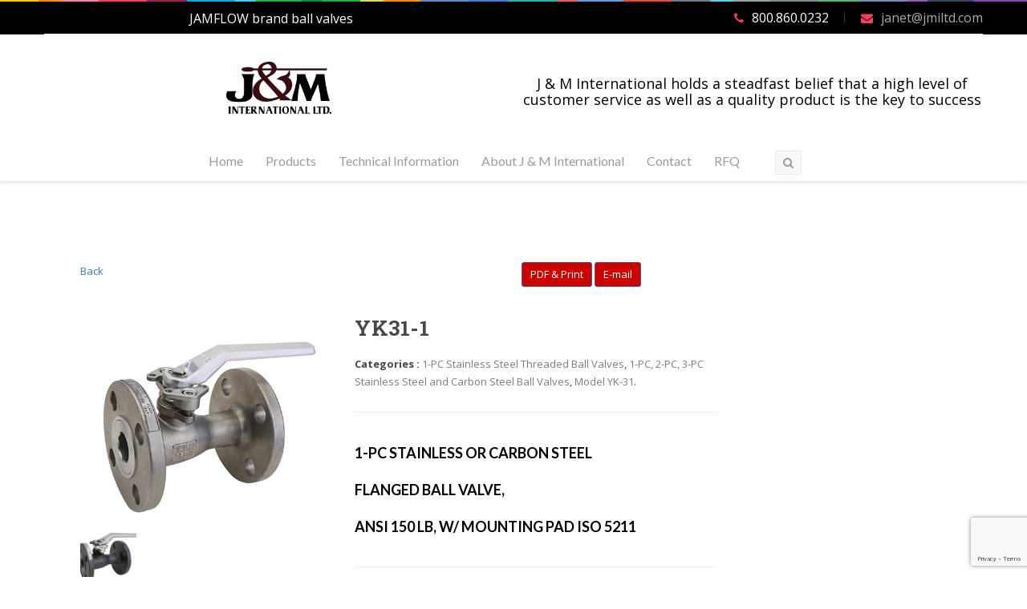

--- FILE ---
content_type: text/html; charset=UTF-8
request_url: https://jmiltd.com/product/yk31-1/
body_size: 22677
content:
<!DOCTYPE html>
<html lang="en-US">
<head>
<meta charset="UTF-8" />
<meta name="viewport" content="initial-scale=1, width=device-width" />
<link rel="profile" href="http://gmpg.org/xfn/11" />
<link rel="pingback" href="https://jmiltd.com/xmlrpc.php" />
<link rel="icon" type="image/png" href="https://jmiltd.com/wp-content/uploads/2023/12/JM-sq.webp"/>
<script>var dvin_quotelist_count ='';var dvin_wcql_ajax_url = 'https://jmiltd.com/wp-admin/admin-ajax.php'; var dvin_quotelist_refresh_afteradd_url='';var login_redirect_url='https://jmiltd.com/wp-login.php\'?redirect_to=\'%2Fproduct%2Fyk31-1%2F';</script><meta name='robots' content='index, follow, max-image-preview:large, max-snippet:-1, max-video-preview:-1' />
	<style>img:is([sizes="auto" i], [sizes^="auto," i]) { contain-intrinsic-size: 3000px 1500px }</style>
	
	<!-- This site is optimized with the Yoast SEO Premium plugin v24.8 (Yoast SEO v26.7) - https://yoast.com/wordpress/plugins/seo/ -->
	<title>YK31-1 &#8226; J &amp; M International</title>
<link data-rocket-preload as="style" href="https://fonts.googleapis.com/css?family=Lato%3A400%2C100%2C100italic%2C300%2C300italic%2C400italic%2C700%2C700italic%2C900%2C900italic%7CRoboto%20Slab%3A400%2C100%2C300%2C700%7COpen%20Sans%3A300%2C400%2C600%2C700%2C800%2C300italic%2C400italic%2C600italic%2C700italic%2C800italic%7CLato%3A100%2C300%2C400%2C700%2C900%2C100italic%2C300italic%2C400italic%2C700italic%2C900italic&#038;subset=latin%2Clatin-ext&#038;display=swap" rel="preload">
<link href="https://fonts.googleapis.com/css?family=Lato%3A400%2C100%2C100italic%2C300%2C300italic%2C400italic%2C700%2C700italic%2C900%2C900italic%7CRoboto%20Slab%3A400%2C100%2C300%2C700%7COpen%20Sans%3A300%2C400%2C600%2C700%2C800%2C300italic%2C400italic%2C600italic%2C700italic%2C800italic%7CLato%3A100%2C300%2C400%2C700%2C900%2C100italic%2C300italic%2C400italic%2C700italic%2C900italic&#038;subset=latin%2Clatin-ext&#038;display=swap" media="print" onload="this.media=&#039;all&#039;" rel="stylesheet">
<noscript data-wpr-hosted-gf-parameters=""><link rel="stylesheet" href="https://fonts.googleapis.com/css?family=Lato%3A400%2C100%2C100italic%2C300%2C300italic%2C400italic%2C700%2C700italic%2C900%2C900italic%7CRoboto%20Slab%3A400%2C100%2C300%2C700%7COpen%20Sans%3A300%2C400%2C600%2C700%2C800%2C300italic%2C400italic%2C600italic%2C700italic%2C800italic%7CLato%3A100%2C300%2C400%2C700%2C900%2C100italic%2C300italic%2C400italic%2C700italic%2C900italic&#038;subset=latin%2Clatin-ext&#038;display=swap"></noscript>
	<link rel="canonical" href="https://jmiltd.com/product/yk31-1/" />
	<meta property="og:locale" content="en_US" />
	<meta property="og:type" content="article" />
	<meta property="og:title" content="YK31-1" />
	<meta property="og:description" content="1-PC STAINLESS OR CARBON STEEL FLANGED BALL VALVE, ANSI 150 LB, W/ MOUNTING PAD ISO 5211" />
	<meta property="og:url" content="https://jmiltd.com/product/yk31-1/" />
	<meta property="og:site_name" content="J &amp; M International" />
	<meta property="article:modified_time" content="2018-01-25T18:58:53+00:00" />
	<meta property="og:image" content="https://jmiltd.com/wp-content/uploads/2017/03/YK-31.png" />
	<meta property="og:image:width" content="500" />
	<meta property="og:image:height" content="421" />
	<meta property="og:image:type" content="image/png" />
	<meta name="twitter:card" content="summary_large_image" />
	<script type="application/ld+json" class="yoast-schema-graph">{"@context":"https://schema.org","@graph":[{"@type":"WebPage","@id":"https://jmiltd.com/product/yk31-1/","url":"https://jmiltd.com/product/yk31-1/","name":"YK31-1 &#8226; J &amp; M International","isPartOf":{"@id":"https://jmiltd.com/#website"},"primaryImageOfPage":{"@id":"https://jmiltd.com/product/yk31-1/#primaryimage"},"image":{"@id":"https://jmiltd.com/product/yk31-1/#primaryimage"},"thumbnailUrl":"https://jmiltd.com/wp-content/uploads/2017/03/YK-31.png","datePublished":"2017-03-06T09:49:06+00:00","dateModified":"2018-01-25T18:58:53+00:00","breadcrumb":{"@id":"https://jmiltd.com/product/yk31-1/#breadcrumb"},"inLanguage":"en-US","potentialAction":[{"@type":"ReadAction","target":["https://jmiltd.com/product/yk31-1/"]}]},{"@type":"ImageObject","inLanguage":"en-US","@id":"https://jmiltd.com/product/yk31-1/#primaryimage","url":"https://jmiltd.com/wp-content/uploads/2017/03/YK-31.png","contentUrl":"https://jmiltd.com/wp-content/uploads/2017/03/YK-31.png","width":500,"height":421},{"@type":"BreadcrumbList","@id":"https://jmiltd.com/product/yk31-1/#breadcrumb","itemListElement":[{"@type":"ListItem","position":1,"name":"Home","item":"https://jmiltd.com/"},{"@type":"ListItem","position":2,"name":"Products","item":"https://jmiltd.com/products/"},{"@type":"ListItem","position":3,"name":"YK31-1"}]},{"@type":"WebSite","@id":"https://jmiltd.com/#website","url":"https://jmiltd.com/","name":"J & M International","description":"","publisher":{"@id":"https://jmiltd.com/#organization"},"potentialAction":[{"@type":"SearchAction","target":{"@type":"EntryPoint","urlTemplate":"https://jmiltd.com/?s={search_term_string}"},"query-input":{"@type":"PropertyValueSpecification","valueRequired":true,"valueName":"search_term_string"}}],"inLanguage":"en-US"},{"@type":"Organization","@id":"https://jmiltd.com/#organization","name":"J & M International","url":"https://jmiltd.com/","logo":{"@type":"ImageObject","inLanguage":"en-US","@id":"https://jmiltd.com/#/schema/logo/image/","url":"https://jmiltd.com/wp-content/uploads/2023/12/JM-square.webp","contentUrl":"https://jmiltd.com/wp-content/uploads/2023/12/JM-square.webp","width":875,"height":875,"caption":"J & M International"},"image":{"@id":"https://jmiltd.com/#/schema/logo/image/"}}]}</script>
	<!-- / Yoast SEO Premium plugin. -->


<link rel='dns-prefetch' href='//www.google.com' />
<link href='https://fonts.gstatic.com' crossorigin rel='preconnect' />
<link rel="alternate" type="application/rss+xml" title="J &amp; M International &raquo; Feed" href="https://jmiltd.com/feed/" />
		<!-- This site uses the Google Analytics by MonsterInsights plugin v9.11.1 - Using Analytics tracking - https://www.monsterinsights.com/ -->
							<script src="//www.googletagmanager.com/gtag/js?id=G-9YZJF30Z3B"  data-cfasync="false" data-wpfc-render="false" type="text/javascript" async></script>
			<script data-cfasync="false" data-wpfc-render="false" type="text/javascript">
				var mi_version = '9.11.1';
				var mi_track_user = true;
				var mi_no_track_reason = '';
								var MonsterInsightsDefaultLocations = {"page_location":"https:\/\/jmiltd.com\/product\/yk31-1\/"};
								if ( typeof MonsterInsightsPrivacyGuardFilter === 'function' ) {
					var MonsterInsightsLocations = (typeof MonsterInsightsExcludeQuery === 'object') ? MonsterInsightsPrivacyGuardFilter( MonsterInsightsExcludeQuery ) : MonsterInsightsPrivacyGuardFilter( MonsterInsightsDefaultLocations );
				} else {
					var MonsterInsightsLocations = (typeof MonsterInsightsExcludeQuery === 'object') ? MonsterInsightsExcludeQuery : MonsterInsightsDefaultLocations;
				}

								var disableStrs = [
										'ga-disable-G-9YZJF30Z3B',
									];

				/* Function to detect opted out users */
				function __gtagTrackerIsOptedOut() {
					for (var index = 0; index < disableStrs.length; index++) {
						if (document.cookie.indexOf(disableStrs[index] + '=true') > -1) {
							return true;
						}
					}

					return false;
				}

				/* Disable tracking if the opt-out cookie exists. */
				if (__gtagTrackerIsOptedOut()) {
					for (var index = 0; index < disableStrs.length; index++) {
						window[disableStrs[index]] = true;
					}
				}

				/* Opt-out function */
				function __gtagTrackerOptout() {
					for (var index = 0; index < disableStrs.length; index++) {
						document.cookie = disableStrs[index] + '=true; expires=Thu, 31 Dec 2099 23:59:59 UTC; path=/';
						window[disableStrs[index]] = true;
					}
				}

				if ('undefined' === typeof gaOptout) {
					function gaOptout() {
						__gtagTrackerOptout();
					}
				}
								window.dataLayer = window.dataLayer || [];

				window.MonsterInsightsDualTracker = {
					helpers: {},
					trackers: {},
				};
				if (mi_track_user) {
					function __gtagDataLayer() {
						dataLayer.push(arguments);
					}

					function __gtagTracker(type, name, parameters) {
						if (!parameters) {
							parameters = {};
						}

						if (parameters.send_to) {
							__gtagDataLayer.apply(null, arguments);
							return;
						}

						if (type === 'event') {
														parameters.send_to = monsterinsights_frontend.v4_id;
							var hookName = name;
							if (typeof parameters['event_category'] !== 'undefined') {
								hookName = parameters['event_category'] + ':' + name;
							}

							if (typeof MonsterInsightsDualTracker.trackers[hookName] !== 'undefined') {
								MonsterInsightsDualTracker.trackers[hookName](parameters);
							} else {
								__gtagDataLayer('event', name, parameters);
							}
							
						} else {
							__gtagDataLayer.apply(null, arguments);
						}
					}

					__gtagTracker('js', new Date());
					__gtagTracker('set', {
						'developer_id.dZGIzZG': true,
											});
					if ( MonsterInsightsLocations.page_location ) {
						__gtagTracker('set', MonsterInsightsLocations);
					}
										__gtagTracker('config', 'G-9YZJF30Z3B', {"forceSSL":"true","link_attribution":"true"} );
										window.gtag = __gtagTracker;										(function () {
						/* https://developers.google.com/analytics/devguides/collection/analyticsjs/ */
						/* ga and __gaTracker compatibility shim. */
						var noopfn = function () {
							return null;
						};
						var newtracker = function () {
							return new Tracker();
						};
						var Tracker = function () {
							return null;
						};
						var p = Tracker.prototype;
						p.get = noopfn;
						p.set = noopfn;
						p.send = function () {
							var args = Array.prototype.slice.call(arguments);
							args.unshift('send');
							__gaTracker.apply(null, args);
						};
						var __gaTracker = function () {
							var len = arguments.length;
							if (len === 0) {
								return;
							}
							var f = arguments[len - 1];
							if (typeof f !== 'object' || f === null || typeof f.hitCallback !== 'function') {
								if ('send' === arguments[0]) {
									var hitConverted, hitObject = false, action;
									if ('event' === arguments[1]) {
										if ('undefined' !== typeof arguments[3]) {
											hitObject = {
												'eventAction': arguments[3],
												'eventCategory': arguments[2],
												'eventLabel': arguments[4],
												'value': arguments[5] ? arguments[5] : 1,
											}
										}
									}
									if ('pageview' === arguments[1]) {
										if ('undefined' !== typeof arguments[2]) {
											hitObject = {
												'eventAction': 'page_view',
												'page_path': arguments[2],
											}
										}
									}
									if (typeof arguments[2] === 'object') {
										hitObject = arguments[2];
									}
									if (typeof arguments[5] === 'object') {
										Object.assign(hitObject, arguments[5]);
									}
									if ('undefined' !== typeof arguments[1].hitType) {
										hitObject = arguments[1];
										if ('pageview' === hitObject.hitType) {
											hitObject.eventAction = 'page_view';
										}
									}
									if (hitObject) {
										action = 'timing' === arguments[1].hitType ? 'timing_complete' : hitObject.eventAction;
										hitConverted = mapArgs(hitObject);
										__gtagTracker('event', action, hitConverted);
									}
								}
								return;
							}

							function mapArgs(args) {
								var arg, hit = {};
								var gaMap = {
									'eventCategory': 'event_category',
									'eventAction': 'event_action',
									'eventLabel': 'event_label',
									'eventValue': 'event_value',
									'nonInteraction': 'non_interaction',
									'timingCategory': 'event_category',
									'timingVar': 'name',
									'timingValue': 'value',
									'timingLabel': 'event_label',
									'page': 'page_path',
									'location': 'page_location',
									'title': 'page_title',
									'referrer' : 'page_referrer',
								};
								for (arg in args) {
																		if (!(!args.hasOwnProperty(arg) || !gaMap.hasOwnProperty(arg))) {
										hit[gaMap[arg]] = args[arg];
									} else {
										hit[arg] = args[arg];
									}
								}
								return hit;
							}

							try {
								f.hitCallback();
							} catch (ex) {
							}
						};
						__gaTracker.create = newtracker;
						__gaTracker.getByName = newtracker;
						__gaTracker.getAll = function () {
							return [];
						};
						__gaTracker.remove = noopfn;
						__gaTracker.loaded = true;
						window['__gaTracker'] = __gaTracker;
					})();
									} else {
										console.log("");
					(function () {
						function __gtagTracker() {
							return null;
						}

						window['__gtagTracker'] = __gtagTracker;
						window['gtag'] = __gtagTracker;
					})();
									}
			</script>
							<!-- / Google Analytics by MonsterInsights -->
		<link data-minify="1" rel='stylesheet' id='woocommerce-addons-css-css' href='https://jmiltd.com/wp-content/cache/min/1/wp-content/plugins/ProductAdd-onsv2.7.10/assets/css/frontend.css?ver=1744985123' type='text/css' media='all' />
<style id='wp-emoji-styles-inline-css' type='text/css'>

	img.wp-smiley, img.emoji {
		display: inline !important;
		border: none !important;
		box-shadow: none !important;
		height: 1em !important;
		width: 1em !important;
		margin: 0 0.07em !important;
		vertical-align: -0.1em !important;
		background: none !important;
		padding: 0 !important;
	}
</style>
<link rel='stylesheet' id='wp-block-library-css' href='https://jmiltd.com/wp-includes/css/dist/block-library/style.min.css?ver=fc1b6151825081d6d9b3689886c8126a' type='text/css' media='all' />
<style id='classic-theme-styles-inline-css' type='text/css'>
/*! This file is auto-generated */
.wp-block-button__link{color:#fff;background-color:#32373c;border-radius:9999px;box-shadow:none;text-decoration:none;padding:calc(.667em + 2px) calc(1.333em + 2px);font-size:1.125em}.wp-block-file__button{background:#32373c;color:#fff;text-decoration:none}
</style>
<style id='global-styles-inline-css' type='text/css'>
:root{--wp--preset--aspect-ratio--square: 1;--wp--preset--aspect-ratio--4-3: 4/3;--wp--preset--aspect-ratio--3-4: 3/4;--wp--preset--aspect-ratio--3-2: 3/2;--wp--preset--aspect-ratio--2-3: 2/3;--wp--preset--aspect-ratio--16-9: 16/9;--wp--preset--aspect-ratio--9-16: 9/16;--wp--preset--color--black: #000000;--wp--preset--color--cyan-bluish-gray: #abb8c3;--wp--preset--color--white: #ffffff;--wp--preset--color--pale-pink: #f78da7;--wp--preset--color--vivid-red: #cf2e2e;--wp--preset--color--luminous-vivid-orange: #ff6900;--wp--preset--color--luminous-vivid-amber: #fcb900;--wp--preset--color--light-green-cyan: #7bdcb5;--wp--preset--color--vivid-green-cyan: #00d084;--wp--preset--color--pale-cyan-blue: #8ed1fc;--wp--preset--color--vivid-cyan-blue: #0693e3;--wp--preset--color--vivid-purple: #9b51e0;--wp--preset--gradient--vivid-cyan-blue-to-vivid-purple: linear-gradient(135deg,rgba(6,147,227,1) 0%,rgb(155,81,224) 100%);--wp--preset--gradient--light-green-cyan-to-vivid-green-cyan: linear-gradient(135deg,rgb(122,220,180) 0%,rgb(0,208,130) 100%);--wp--preset--gradient--luminous-vivid-amber-to-luminous-vivid-orange: linear-gradient(135deg,rgba(252,185,0,1) 0%,rgba(255,105,0,1) 100%);--wp--preset--gradient--luminous-vivid-orange-to-vivid-red: linear-gradient(135deg,rgba(255,105,0,1) 0%,rgb(207,46,46) 100%);--wp--preset--gradient--very-light-gray-to-cyan-bluish-gray: linear-gradient(135deg,rgb(238,238,238) 0%,rgb(169,184,195) 100%);--wp--preset--gradient--cool-to-warm-spectrum: linear-gradient(135deg,rgb(74,234,220) 0%,rgb(151,120,209) 20%,rgb(207,42,186) 40%,rgb(238,44,130) 60%,rgb(251,105,98) 80%,rgb(254,248,76) 100%);--wp--preset--gradient--blush-light-purple: linear-gradient(135deg,rgb(255,206,236) 0%,rgb(152,150,240) 100%);--wp--preset--gradient--blush-bordeaux: linear-gradient(135deg,rgb(254,205,165) 0%,rgb(254,45,45) 50%,rgb(107,0,62) 100%);--wp--preset--gradient--luminous-dusk: linear-gradient(135deg,rgb(255,203,112) 0%,rgb(199,81,192) 50%,rgb(65,88,208) 100%);--wp--preset--gradient--pale-ocean: linear-gradient(135deg,rgb(255,245,203) 0%,rgb(182,227,212) 50%,rgb(51,167,181) 100%);--wp--preset--gradient--electric-grass: linear-gradient(135deg,rgb(202,248,128) 0%,rgb(113,206,126) 100%);--wp--preset--gradient--midnight: linear-gradient(135deg,rgb(2,3,129) 0%,rgb(40,116,252) 100%);--wp--preset--font-size--small: 13px;--wp--preset--font-size--medium: 20px;--wp--preset--font-size--large: 36px;--wp--preset--font-size--x-large: 42px;--wp--preset--spacing--20: 0.44rem;--wp--preset--spacing--30: 0.67rem;--wp--preset--spacing--40: 1rem;--wp--preset--spacing--50: 1.5rem;--wp--preset--spacing--60: 2.25rem;--wp--preset--spacing--70: 3.38rem;--wp--preset--spacing--80: 5.06rem;--wp--preset--shadow--natural: 6px 6px 9px rgba(0, 0, 0, 0.2);--wp--preset--shadow--deep: 12px 12px 50px rgba(0, 0, 0, 0.4);--wp--preset--shadow--sharp: 6px 6px 0px rgba(0, 0, 0, 0.2);--wp--preset--shadow--outlined: 6px 6px 0px -3px rgba(255, 255, 255, 1), 6px 6px rgba(0, 0, 0, 1);--wp--preset--shadow--crisp: 6px 6px 0px rgba(0, 0, 0, 1);}:where(.is-layout-flex){gap: 0.5em;}:where(.is-layout-grid){gap: 0.5em;}body .is-layout-flex{display: flex;}.is-layout-flex{flex-wrap: wrap;align-items: center;}.is-layout-flex > :is(*, div){margin: 0;}body .is-layout-grid{display: grid;}.is-layout-grid > :is(*, div){margin: 0;}:where(.wp-block-columns.is-layout-flex){gap: 2em;}:where(.wp-block-columns.is-layout-grid){gap: 2em;}:where(.wp-block-post-template.is-layout-flex){gap: 1.25em;}:where(.wp-block-post-template.is-layout-grid){gap: 1.25em;}.has-black-color{color: var(--wp--preset--color--black) !important;}.has-cyan-bluish-gray-color{color: var(--wp--preset--color--cyan-bluish-gray) !important;}.has-white-color{color: var(--wp--preset--color--white) !important;}.has-pale-pink-color{color: var(--wp--preset--color--pale-pink) !important;}.has-vivid-red-color{color: var(--wp--preset--color--vivid-red) !important;}.has-luminous-vivid-orange-color{color: var(--wp--preset--color--luminous-vivid-orange) !important;}.has-luminous-vivid-amber-color{color: var(--wp--preset--color--luminous-vivid-amber) !important;}.has-light-green-cyan-color{color: var(--wp--preset--color--light-green-cyan) !important;}.has-vivid-green-cyan-color{color: var(--wp--preset--color--vivid-green-cyan) !important;}.has-pale-cyan-blue-color{color: var(--wp--preset--color--pale-cyan-blue) !important;}.has-vivid-cyan-blue-color{color: var(--wp--preset--color--vivid-cyan-blue) !important;}.has-vivid-purple-color{color: var(--wp--preset--color--vivid-purple) !important;}.has-black-background-color{background-color: var(--wp--preset--color--black) !important;}.has-cyan-bluish-gray-background-color{background-color: var(--wp--preset--color--cyan-bluish-gray) !important;}.has-white-background-color{background-color: var(--wp--preset--color--white) !important;}.has-pale-pink-background-color{background-color: var(--wp--preset--color--pale-pink) !important;}.has-vivid-red-background-color{background-color: var(--wp--preset--color--vivid-red) !important;}.has-luminous-vivid-orange-background-color{background-color: var(--wp--preset--color--luminous-vivid-orange) !important;}.has-luminous-vivid-amber-background-color{background-color: var(--wp--preset--color--luminous-vivid-amber) !important;}.has-light-green-cyan-background-color{background-color: var(--wp--preset--color--light-green-cyan) !important;}.has-vivid-green-cyan-background-color{background-color: var(--wp--preset--color--vivid-green-cyan) !important;}.has-pale-cyan-blue-background-color{background-color: var(--wp--preset--color--pale-cyan-blue) !important;}.has-vivid-cyan-blue-background-color{background-color: var(--wp--preset--color--vivid-cyan-blue) !important;}.has-vivid-purple-background-color{background-color: var(--wp--preset--color--vivid-purple) !important;}.has-black-border-color{border-color: var(--wp--preset--color--black) !important;}.has-cyan-bluish-gray-border-color{border-color: var(--wp--preset--color--cyan-bluish-gray) !important;}.has-white-border-color{border-color: var(--wp--preset--color--white) !important;}.has-pale-pink-border-color{border-color: var(--wp--preset--color--pale-pink) !important;}.has-vivid-red-border-color{border-color: var(--wp--preset--color--vivid-red) !important;}.has-luminous-vivid-orange-border-color{border-color: var(--wp--preset--color--luminous-vivid-orange) !important;}.has-luminous-vivid-amber-border-color{border-color: var(--wp--preset--color--luminous-vivid-amber) !important;}.has-light-green-cyan-border-color{border-color: var(--wp--preset--color--light-green-cyan) !important;}.has-vivid-green-cyan-border-color{border-color: var(--wp--preset--color--vivid-green-cyan) !important;}.has-pale-cyan-blue-border-color{border-color: var(--wp--preset--color--pale-cyan-blue) !important;}.has-vivid-cyan-blue-border-color{border-color: var(--wp--preset--color--vivid-cyan-blue) !important;}.has-vivid-purple-border-color{border-color: var(--wp--preset--color--vivid-purple) !important;}.has-vivid-cyan-blue-to-vivid-purple-gradient-background{background: var(--wp--preset--gradient--vivid-cyan-blue-to-vivid-purple) !important;}.has-light-green-cyan-to-vivid-green-cyan-gradient-background{background: var(--wp--preset--gradient--light-green-cyan-to-vivid-green-cyan) !important;}.has-luminous-vivid-amber-to-luminous-vivid-orange-gradient-background{background: var(--wp--preset--gradient--luminous-vivid-amber-to-luminous-vivid-orange) !important;}.has-luminous-vivid-orange-to-vivid-red-gradient-background{background: var(--wp--preset--gradient--luminous-vivid-orange-to-vivid-red) !important;}.has-very-light-gray-to-cyan-bluish-gray-gradient-background{background: var(--wp--preset--gradient--very-light-gray-to-cyan-bluish-gray) !important;}.has-cool-to-warm-spectrum-gradient-background{background: var(--wp--preset--gradient--cool-to-warm-spectrum) !important;}.has-blush-light-purple-gradient-background{background: var(--wp--preset--gradient--blush-light-purple) !important;}.has-blush-bordeaux-gradient-background{background: var(--wp--preset--gradient--blush-bordeaux) !important;}.has-luminous-dusk-gradient-background{background: var(--wp--preset--gradient--luminous-dusk) !important;}.has-pale-ocean-gradient-background{background: var(--wp--preset--gradient--pale-ocean) !important;}.has-electric-grass-gradient-background{background: var(--wp--preset--gradient--electric-grass) !important;}.has-midnight-gradient-background{background: var(--wp--preset--gradient--midnight) !important;}.has-small-font-size{font-size: var(--wp--preset--font-size--small) !important;}.has-medium-font-size{font-size: var(--wp--preset--font-size--medium) !important;}.has-large-font-size{font-size: var(--wp--preset--font-size--large) !important;}.has-x-large-font-size{font-size: var(--wp--preset--font-size--x-large) !important;}
:where(.wp-block-post-template.is-layout-flex){gap: 1.25em;}:where(.wp-block-post-template.is-layout-grid){gap: 1.25em;}
:where(.wp-block-columns.is-layout-flex){gap: 2em;}:where(.wp-block-columns.is-layout-grid){gap: 2em;}
:root :where(.wp-block-pullquote){font-size: 1.5em;line-height: 1.6;}
</style>
<link rel='stylesheet' id='document-gallery-css' href='https://jmiltd.com/wp-content/plugins/document-gallery/assets/css/style.min.css?ver=4.4.4' type='text/css' media='all' />
<link data-minify="1" rel='stylesheet' id='dvin-wcql-stylesheet-css' href='https://jmiltd.com/wp-content/cache/min/1/wp-content/plugins/dvin-wcql/css/styles.css?ver=1744982955' type='text/css' media='all' />
<link rel='stylesheet' id='dvin-wcql-custom_stylesheet-css' href='https://jmiltd.com/wp-content/plugins/dvin-wcql/css/custom_styles.css?ver=fc1b6151825081d6d9b3689886c8126a' type='text/css' media='all' />
<link data-minify="1" rel='stylesheet' id='dashicons-css' href='https://jmiltd.com/wp-content/cache/min/1/wp-includes/css/dashicons.min.css?ver=1744982955' type='text/css' media='all' />
<link rel='stylesheet' id='responsive-lightbox-swipebox-css' href='https://jmiltd.com/wp-content/plugins/responsive-lightbox/assets/swipebox/swipebox.min.css?ver=2.5.0' type='text/css' media='all' />
<link data-minify="1" rel='stylesheet' id='remodal-css' href='https://jmiltd.com/wp-content/cache/min/1/wp-content/plugins/user-press/acess/css/remodal.css?ver=1744982955' type='text/css' media='all' />
<link data-minify="1" rel='stylesheet' id='remodal-default-theme-css' href='https://jmiltd.com/wp-content/cache/min/1/wp-content/plugins/user-press/acess/css/remodal-default-theme.css?ver=1744982955' type='text/css' media='all' />
<link data-minify="1" rel='stylesheet' id='up.social.icons-css' href='https://jmiltd.com/wp-content/cache/min/1/wp-content/plugins/user-press/acess/css/socicon.css?ver=1744982955' type='text/css' media='all' />
<link data-minify="1" rel='stylesheet' id='woocommerce-layout-css' href='https://jmiltd.com/wp-content/cache/min/1/wp-content/plugins/woocommerce/assets/css/woocommerce-layout.css?ver=1744982955' type='text/css' media='all' />
<link data-minify="1" rel='stylesheet' id='woocommerce-smallscreen-css' href='https://jmiltd.com/wp-content/cache/min/1/wp-content/plugins/woocommerce/assets/css/woocommerce-smallscreen.css?ver=1744982955' type='text/css' media='only screen and (max-width: 768px)' />
<link data-minify="1" rel='stylesheet' id='woocommerce-general-css' href='https://jmiltd.com/wp-content/cache/min/1/wp-content/plugins/woocommerce/assets/css/woocommerce.css?ver=1744982955' type='text/css' media='all' />
<style id='woocommerce-inline-inline-css' type='text/css'>
.woocommerce form .form-row .required { visibility: visible; }
</style>
<link data-minify="1" rel='stylesheet' id='wcqi-css-css' href='https://jmiltd.com/wp-content/cache/min/1/wp-content/plugins/woocommerce-quantity-increment/assets/css/wc-quantity-increment.css?ver=1744982955' type='text/css' media='all' />
<link data-minify="1" rel='stylesheet' id='brands-styles-css' href='https://jmiltd.com/wp-content/cache/min/1/wp-content/plugins/woocommerce/assets/css/brands.css?ver=1744982955' type='text/css' media='all' />
<link data-minify="1" rel='stylesheet' id='wp-toot-zo-plugin-stylesheet-css' href='https://jmiltd.com/wp-content/cache/min/1/wp-content/themes/wp-toot/assets/css/zo-style.css?ver=1744982955' type='text/css' media='all' />


<link data-minify="1" rel='stylesheet' id='bootstrap-css' href='https://jmiltd.com/wp-content/cache/min/1/wp-content/themes/wp-toot/assets/css/bootstrap.min.css?ver=1744982955' type='text/css' media='all' />
<link data-minify="1" rel='stylesheet' id='prettyphoto-css-css' href='https://jmiltd.com/wp-content/cache/min/1/wp-content/themes/wp-toot/assets/css/prettyPhoto.css?ver=1744982955' type='text/css' media='all' />
<link data-minify="1" rel='stylesheet' id='magnific-popup-css-css' href='https://jmiltd.com/wp-content/cache/min/1/wp-content/themes/wp-toot/assets/css/magnific-popup.css?ver=1744982955' type='text/css' media='all' />
<link data-minify="1" property="stylesheet" rel='stylesheet' id='font-awesome-css-css' href='https://jmiltd.com/wp-content/cache/min/1/wp-content/themes/wp-toot/assets/css/font-awesome.min.css?ver=1744982955' type='text/css' media='all' />
<link data-minify="1" rel='stylesheet' id='toot-pe-icon-css' href='https://jmiltd.com/wp-content/cache/min/1/wp-content/themes/wp-toot/assets/css/stroke-gap-icons.css?ver=1744982955' type='text/css' media='all' />
<link rel='stylesheet' id='wp-toot-animate-css' href='https://jmiltd.com/wp-content/themes/wp-toot/assets/css/animate.min.css?ver=1.0.0' type='text/css' media='all' />
<link rel='stylesheet' id='wp-toot-style-css' href='https://jmiltd.com/wp-content/themes/wp-toot/style.css?ver=fc1b6151825081d6d9b3689886c8126a' type='text/css' media='all' />
<link data-minify="1" rel='stylesheet' id='wp-toot-static-css' href='https://jmiltd.com/wp-content/cache/min/1/wp-content/themes/wp-toot/assets/css/static.css?ver=1744982955' type='text/css' media='all' />
<link rel='stylesheet' id='dataTables-css' href='https://jmiltd.com/wp-content/themes/wp-toot/js/jquery.dataTables.min.css?ver=fc1b6151825081d6d9b3689886c8126a' type='text/css' media='' />

<link rel='stylesheet' id='wp-add-custom-css-css' href='https://jmiltd.com?display_custom_css=css&#038;ver=fc1b6151825081d6d9b3689886c8126a' type='text/css' media='all' />
<style id='rocket-lazyload-inline-css' type='text/css'>
.rll-youtube-player{position:relative;padding-bottom:56.23%;height:0;overflow:hidden;max-width:100%;}.rll-youtube-player:focus-within{outline: 2px solid currentColor;outline-offset: 5px;}.rll-youtube-player iframe{position:absolute;top:0;left:0;width:100%;height:100%;z-index:100;background:0 0}.rll-youtube-player img{bottom:0;display:block;left:0;margin:auto;max-width:100%;width:100%;position:absolute;right:0;top:0;border:none;height:auto;-webkit-transition:.4s all;-moz-transition:.4s all;transition:.4s all}.rll-youtube-player img:hover{-webkit-filter:brightness(75%)}.rll-youtube-player .play{height:100%;width:100%;left:0;top:0;position:absolute;background:url(https://jmiltd.com/wp-content/plugins/wp-rocket/assets/img/youtube.png) no-repeat center;background-color: transparent !important;cursor:pointer;border:none;}
</style>
<style type="text/css">.document-gallery .document-icon img {
    width: 89px;
    max-width: 100%;
    border: 1px solid #000000;
    margin: 0 auto;
}

.document-gallery .document-icon .title {
    padding-top: 15px;
    padding-bottom: 30px;
}
.document-gallery .document-icon a {
    font-size: 16px;
    line-height: 18px;
}
.document-gallery .document-icon {
    display: inline-block;
    vertical-align: bottom;
    overflow: hidden;
}</style>
		<script type="text/javascript">
			ajaxurl = typeof(ajaxurl) !== 'string' ? 'https://jmiltd.com/wp-admin/admin-ajax.php' : ajaxurl;
		</script>
		<script type="text/javascript" src="https://jmiltd.com/wp-content/plugins/google-analytics-for-wordpress/assets/js/frontend-gtag.min.js?ver=9.11.1" id="monsterinsights-frontend-script-js" async="async" data-wp-strategy="async"></script>
<script data-cfasync="false" data-wpfc-render="false" type="text/javascript" id='monsterinsights-frontend-script-js-extra'>/* <![CDATA[ */
var monsterinsights_frontend = {"js_events_tracking":"true","download_extensions":"doc,pdf,ppt,zip,xls,docx,pptx,xlsx","inbound_paths":"[{\"path\":\"\\\/go\\\/\",\"label\":\"affiliate\"},{\"path\":\"\\\/recommend\\\/\",\"label\":\"affiliate\"}]","home_url":"https:\/\/jmiltd.com","hash_tracking":"false","v4_id":"G-9YZJF30Z3B"};/* ]]> */
</script>
<script type="text/javascript" src="https://jmiltd.com/wp-includes/js/jquery/jquery.min.js?ver=3.7.1" id="jquery-core-js"></script>
<script type="text/javascript" src="https://jmiltd.com/wp-includes/js/jquery/jquery-migrate.min.js?ver=3.4.1" id="jquery-migrate-js"></script>
<script data-minify="1" type="text/javascript" src="https://jmiltd.com/wp-content/cache/min/1/wp-content/plugins/dvin-wcql/js/dvin_wcql.js?ver=1744982955" id="dvin-wcql-js-js"></script>
<script type="text/javascript" src="https://jmiltd.com/wp-content/plugins/responsive-lightbox/assets/infinitescroll/infinite-scroll.pkgd.min.js?ver=fc1b6151825081d6d9b3689886c8126a" id="responsive-lightbox-infinite-scroll-js"></script>
<script type="text/javascript" src="https://jmiltd.com/wp-content/plugins/woocommerce/assets/js/jquery-blockui/jquery.blockUI.min.js?ver=2.7.0-wc.9.8.6" id="jquery-blockui-js" data-wp-strategy="defer"></script>
<script type="text/javascript" id="wc-add-to-cart-js-extra">
/* <![CDATA[ */
var wc_add_to_cart_params = {"ajax_url":"\/wp-admin\/admin-ajax.php","wc_ajax_url":"\/?wc-ajax=%%endpoint%%","i18n_view_cart":"View cart","cart_url":"https:\/\/jmiltd.com","is_cart":"","cart_redirect_after_add":"no"};
/* ]]> */
</script>
<script type="text/javascript" src="https://jmiltd.com/wp-content/plugins/woocommerce/assets/js/frontend/add-to-cart.min.js?ver=9.8.6" id="wc-add-to-cart-js" data-wp-strategy="defer"></script>
<script type="text/javascript" id="wc-single-product-js-extra">
/* <![CDATA[ */
var wc_single_product_params = {"i18n_required_rating_text":"Please select a rating","i18n_rating_options":["1 of 5 stars","2 of 5 stars","3 of 5 stars","4 of 5 stars","5 of 5 stars"],"i18n_product_gallery_trigger_text":"View full-screen image gallery","review_rating_required":"yes","flexslider":{"rtl":false,"animation":"slide","smoothHeight":true,"directionNav":false,"controlNav":"thumbnails","slideshow":false,"animationSpeed":500,"animationLoop":false,"allowOneSlide":false},"zoom_enabled":"","zoom_options":[],"photoswipe_enabled":"","photoswipe_options":{"shareEl":false,"closeOnScroll":false,"history":false,"hideAnimationDuration":0,"showAnimationDuration":0},"flexslider_enabled":""};
/* ]]> */
</script>
<script type="text/javascript" src="https://jmiltd.com/wp-content/plugins/woocommerce/assets/js/frontend/single-product.min.js?ver=9.8.6" id="wc-single-product-js" defer="defer" data-wp-strategy="defer"></script>
<script type="text/javascript" src="https://jmiltd.com/wp-content/plugins/woocommerce/assets/js/js-cookie/js.cookie.min.js?ver=2.1.4-wc.9.8.6" id="js-cookie-js" defer="defer" data-wp-strategy="defer"></script>
<script type="text/javascript" id="woocommerce-js-extra">
/* <![CDATA[ */
var woocommerce_params = {"ajax_url":"\/wp-admin\/admin-ajax.php","wc_ajax_url":"\/?wc-ajax=%%endpoint%%","i18n_password_show":"Show password","i18n_password_hide":"Hide password"};
/* ]]> */
</script>
<script type="text/javascript" src="https://jmiltd.com/wp-content/plugins/woocommerce/assets/js/frontend/woocommerce.min.js?ver=9.8.6" id="woocommerce-js" defer="defer" data-wp-strategy="defer"></script>
<script type="text/javascript" src="https://jmiltd.com/wp-content/plugins/woocommerce-quantity-increment/assets/js/wc-quantity-increment.min.js?ver=fc1b6151825081d6d9b3689886c8126a" id="wcqi-js-js"></script>
<script data-minify="1" type="text/javascript" src="https://jmiltd.com/wp-content/cache/min/1/wp-content/plugins/js_composer/assets/js/vendors/woocommerce-add-to-cart.js?ver=1744982955" id="vc_woocommerce-add-to-cart-js-js"></script>
<script type="text/javascript" src="https://jmiltd.com/wp-content/themes/wp-toot/assets/js/bootstrap.min.js?ver=3.3.2" id="bootstrap-js"></script>
<script type="text/javascript" src="https://jmiltd.com/wp-content/themes/wp-toot/js/jquery.dataTables.min.js?ver=fc1b6151825081d6d9b3689886c8126a" id="jquery-dataTables-js"></script>
<script></script><link rel="https://api.w.org/" href="https://jmiltd.com/wp-json/" /><link rel="alternate" title="JSON" type="application/json" href="https://jmiltd.com/wp-json/wp/v2/product/3698" /><link rel="EditURI" type="application/rsd+xml" title="RSD" href="https://jmiltd.com/xmlrpc.php?rsd" />

<link rel='shortlink' href='https://jmiltd.com/?p=3698' />
<link rel="alternate" title="oEmbed (JSON)" type="application/json+oembed" href="https://jmiltd.com/wp-json/oembed/1.0/embed?url=https%3A%2F%2Fjmiltd.com%2Fproduct%2Fyk31-1%2F" />
<link rel="alternate" title="oEmbed (XML)" type="text/xml+oembed" href="https://jmiltd.com/wp-json/oembed/1.0/embed?url=https%3A%2F%2Fjmiltd.com%2Fproduct%2Fyk31-1%2F&#038;format=xml" />
    <script type="text/javascript">
        var ajaxurl = 'https://jmiltd.com/wp-admin/admin-ajax.php';
    </script>
    <style type="text/css" data-type="cms_shortcodes-custom-css">#cshero-header-navigation .main-navigation .menu-main-menu > ul > li,#cshero-header-navigation .main-navigation .menu-main-menu > li{padding:0 6px}.site-header .toot-header-top .top-bar-wrap{border-bottom-color:#e8e8e9}.header-layout1 .cshero-main-header .toot-header{border-top-color:#e8e8e9}#cshero-header-navigation .main-navigation .menu-main-menu > ul > li.current-menu-ancestor > a,#cshero-header-navigation .main-navigation .menu-main-menu > li.current-menu-ancestor > a,#cshero-header-navigation .main-navigation .menu-main-menu > ul > li.current-menu-item > a,#cshero-header-navigation .main-navigation .menu-main-menu > li.current-menu-item > a{color:#f23f5f}#cshero-header-navigation .main-navigation .menu-main-menu > ul > li > a > span:after,#cshero-header-navigation .main-navigation .menu-main-menu > li > a > span:after{background-color:#f23f5f}.site-header .cshero-header-cart-search .widget_cart_search_wrap .header-search-cart a{border-color:rgba(232,232,233,1)}.toot-header-top:hover{color:#a9a9ab !important}</style><style type="text/css">.cshero-header-cart-search.hidden-xs.hidden-sm 

.cat_n h2 {font-size: 19px;line-height: 28px;}

#cshero-header-navigation .main-navigation .menu-main-menu > li.menu-item-has-children ul.sub-menu a
{
        line-height: 24px;
}

.toot-footer-top {    padding-top: 22px; }

ul.children {display:none;}

.footer-shop-top {
    display: none;
}

li.product.product-category {
    float: left;
    width: 31%; list-style: none;     height: 375px;
    margin-right: 15px;
}

mark.count {
    display: none;
}

.product-category h3 {
    line-height: 30px;
    font-size: 18px;
    text-align: center;
}

.woocommerce .toot-product-list .before-shop-loop {    margin-bottom: 0; }

.table-responsive {
   overflow-x: unset;
}

#wpp-buttons, .in-stock.qty-stock, .meta-detail {display:none !important;}

.cshero-header-top {float:right;} 


.first-col .col-xs-12 .col-sm-7 .col-md-6 {width:100%;}

.col-md-6 {width:100%;}

.toot-header-top ul li {font-size:16px;}

.toot-header-top .widget_text ul {float:right;color:white;}

.slogan {font-size:18px!important;color:black;width:50%;}

.toot-footer-top .widget_nav_menu ul li a:before {display:none;}

.breadcrumb-row {    padding: 50px 50px; }

#fancybox-content {width:100% !important;}

#fancybox-wrap {  left:0 !important;
    padding: 0 !important; }
    
.cat-title-breadcrumb { background: #ffffff; opacity: 0.8; padding: 0px 15px 0; text-align: center; }    

.paddb {padding-bottom:50px;}

.single-product #fancybox-wrap , .single-product #fancybox-overlay {display:none !important;} {display:none !important;}

.tab-content table td {    width: auto; }

.cat-title-breadcrumb .drawing_img img {
    max-width: 400px; max-height: 500px;
}

.toot-single-product-wrap .single-product-left span.toot-onsale {display:none;}

.toot-footer-top .contact-foot li , #cshero-footer-top p , .toot-footer-top .contact-foot li a {     color: #fff; }
.header2_wrap {
    width: 65%;
}

#cshero-header-navigation .main-navigation {
    width: 90%;
}

#cshero-header-navigation .main-navigation .menu-main-menu > ul > li, #cshero-header-navigation .main-navigation .menu-main-menu > li
{padding: 0 14px;}

.cshero-header-cart-search {
    margin-left: 0;
}

.term-model-yk-5314 table#example {
    display: block;
    overflow-y: auto;
}


.paging-navigation {
    text-align: center;
    display: none;
}

.dataTables_paginate {
    margin-top: 10px;
    margin-bottom: 10px;
}

button.single_add_to_cart_button.button.alt {
    display: none;
} 

.addquotelistlink {
    position: absolute;
    bottom: 26px;
    left: 70px;
    z-index: 9999;
}

.home .toot-main {
    padding: 0px 0;
}

.first-col.col-xs-12.col-sm-7.col-md-2.col-lg-4 {
    color: #fff;
    font-size: 16px;
    float: left;
    text-align: right;
    padding-top: 10px;
    padding-right: 0;
}

.widget-area ul li, .wpb_widgetised_column ul li {
    line-height: 25px;
    padding: 10px 0;
}

.click_he {
    float: left;
    text-align: center;
    width: 100%;
}</style>	<noscript><style>.woocommerce-product-gallery{ opacity: 1 !important; }</style></noscript>
	<meta name="generator" content="Powered by WPBakery Page Builder - drag and drop page builder for WordPress."/>
		<style type="text/css" id="wp-custom-css">
			/*
You can add your own CSS here.

Click the help icon above to learn more.
*/
.widget_cs_recent_post_v2 .cms-recent-post .cms-recent-details .lato-title-15 a {
	color: #000;
}
.widget_cs_recent_post_v2 .cms-recent-post .cms-recent-details {
	border-bottom: 0px;
}
.widget_cs_recent_post_v2 .cms-recent-post .cms-recent-media {
	margin-right: 10px;
}
.widget_cs_recent_post_v2 .cms-recent-post .cms-recent-media .image a img {
	width: 50px;
	height: 50px;
}
.widget-area .widget.widget_cs_recent_post_v2 {
	padding-bottom: 5px;
}
ul.cms-recent-post-wrapper {
	list-style: none;
	padding: 0;
}
.addquotelistbutton_prodpage, .wcqlupdatelistbtn, .wpcf7-submit {
	font-size: 13px!important;
	padding: 8px 15px!important;
	background: #ce0000!important;
	padding: 8px 15px;
	border: none;
	border-radius: 4px;
	color: #fff;
	font-weight: 700!important;
}

.product-category h2 {
	line-height: 30px;
	font-size: 18px;
	text-align: center;
}
.img_cont {
	height: 300px;
	/* border: 1px solid red; */
	display: flex;
	align-items: center;
	justify-content: center;
}
.img_cont img {
	width: auto;
	height: auto!important;
	max-height: 100%;
}
div#cshero-header-logo img {
	width: auto;
	height: auto;
}
.document-icon-row {
	display: grid;
	grid-template-columns: 25% 25% 25% 25%;
}
.document-icon {
	width: 100%!important;
	display: flex!important;
	justify-content: center;
	align-items: end;
}
.document-icon span.title {
	margin-top: 15px;
	padding: 0px 10px!important;
	min-height: 48px;
}
body .ze-swipebox-overlay {
	z-index: 9999999999!important;
}

@media screen and (max-width: 1024px) {
	main .row.shop-products-list {
		display: grid;
		grid-template-columns: 31% 31% 31%;
		gap: 20px 3.45%;
	}
	main .row.shop-products-list:before, main .row.shop-products-list:after {
		display: none;
	}
	main .row.shop-products-list li {
		width: 100%;
		margin-right: 0px;
		height: auto;
	}
	.img_cont {
		height: fit-content!important;
	}
	.img_cont img {
		height: 160px!important;
	}
	main .row.shop-products-list li.product-category.product img {
		max-width: 100%!important;
		max-height: 160px!important;
	}
	main .row.shop-products-list li.product-category.product a {
		width: 100%!important;
	}
}
@media screen and (max-width: 768px) {
	.first-col .textwidget, .second-col .textwidget {
		text-align: center!important;
	}
	.toot-header-top .widget_text ul {
		float: unset!important;
		color: white;
	}
	main .row.shop-products-list {
		grid-template-columns: 48% 48%;
		gap: 20px 4%;
	}
	.ze-swipebox-action.visible-bars {
		padding-bottom: 50px!important;
	}
	.drawing_img img {
		max-width: 100%!important;
		width: auto!important;
		height: auto!important;
	}
}
@media screen and (max-width: 630px) {
	.document-icon span.title {
		min-height: 54px;
	}
}
@media screen and (max-width: 600px) {
	.breadcrumb-row {
		padding: 50px 0px;
	}
	.cat-title-breadcrumb {
		flex-direction: column!important;
		display: flex;
	}
	.cat-title-breadcrumb > div {
		width: 100%;
	}
}
@media screen and (max-width: 500px) {
	.header2_wrap {
		width: 100%;
	}
	#cshero-header-navigation .main-navigation {
		width: 100%;
	}
	#menu-primary > li {
		padding: 0px!important;
	}
	.sub-menu a {
		line-height: 1.2!important;
		padding-bottom: 8px;
		padding-left: 0px!important;
	}
	.document-icon-row {
		grid-template-columns: 33% 33% 33%;
	}
}
@media screen and (max-width: 425px) {
	.second-col li {
		padding-left: 0!important;
		padding-right: 0px!important;
		background: unset!important;
		padding-top: 4px!important;
		padding-bottom: 4px!important;
	}
	.document-icon-row {
		grid-template-columns: 48% 48%;
		justify-content: space-between;
	}

}
@media screen and (max-width: 380px) {
	.sub-menu a {
		font-size: 10px!important;
	}
}		</style>
		<style type="text/css" title="dynamic-css" class="options-output">.site-header,.cshero-main-header{background-color:#ffffff;}.toot-header-top{background-color:#000000;}.toot-header-top,.toot-header-top ul li a{color:#a9a9ab;}.toot-header-top:hover,.toot-header-top ul li a:hover{color:#f23f5f;}.toot-header-top .widget_text ul li i{color:#f23f5f;}#cshero-header-navigation .main-navigation .menu-main-menu > ul > li > a, #cshero-header-navigation .main-navigation .menu-main-menu > li > a, .cshero-header-cart-search .widget_cart_search_wrap .header-search-cart a{color:#9a9a9a;}#cshero-header-navigation .main-navigation .menu-main-menu > ul > li > a:hover, #cshero-header-navigation .main-navigation .menu-main-menu > li > a:hover, .cshero-header-cart-search .widget_cart_search_wrap .header-search-cart a:hover{color:#f23f5f;}.page-title{background-color:#f6f6f6;background-repeat:no-repeat;background-size:cover;background-position:center center;}.page-title{color:#4a454b;}.page-title #breadcrumb-text ul.breadcrumbs li{color:#9a9a9a;}.page-title #breadcrumb-text ul.breadcrumbs li a{color:#9a9a9a;}.page-title #breadcrumb-text ul.breadcrumbs li a:hover{color:#f23f5f;}.layout404{background-color:#7a7a7a;background-repeat:no-repeat;background-size:cover;background-position:center center;background-image:url('http://tn.joomexp.com/wordpress/wp-toot/wp-content/uploads/2016/06/testimonial3.jpg');}body{font-family:"Open Sans";line-height:22px;font-weight:normal;font-style:normal;color:#7a7c82;font-size:13px;}body h1{font-family:Lato;line-height:46px;font-weight:700;font-style:normal;color:#f23f5f;font-size:32px;}body h2{font-family:Lato;line-height:46px;font-weight:700;font-style:normal;color:#f23f5f;font-size:28px;}body h3{font-family:Lato;line-height:46px;font-weight:700;font-style:normal;color:#f23f5f;font-size:25px;}body h4{font-family:Lato;line-height:46px;font-weight:700;font-style:normal;color:#f23f5f;font-size:22px;}body h5{font-family:Lato;line-height:46px;font-weight:700;font-style:normal;color:#f23f5f;font-size:18px;}body h6{font-family:Lato;line-height:46px;font-weight:700;font-style:normal;color:#f23f5f;font-size:14px;}</style><noscript><style> .wpb_animate_when_almost_visible { opacity: 1; }</style></noscript><noscript><style id="rocket-lazyload-nojs-css">.rll-youtube-player, [data-lazy-src]{display:none !important;}</style></noscript> <script data-minify="1" src="https://jmiltd.com/wp-content/cache/min/1/wp-content/themes/wp-toot/js/jquery.cycle.js?ver=1744982955"></script> 
	<script>
		jQuery.fn.dataTable.ext.type.order['salary-grade-pre'] = function ( d ) {
			    var x = (d == "-") ? 0 : d;
				var xn=x.split('-');
				if(xn.length==1)
				{
					var x1=xn[0].split('/');
					if(x1.length>1)
						x=parseInt(x1[0])/parseInt(x1[1]);
					else
						x=parseInt(x1[0]);
				}
				else{
					var x1=xn[1].split('/');
					x=parseInt(xn[0])+parseInt(x1[0])/parseInt(x1[1]);
				}	
				return parseFloat(x);	
			};
			 
			jQuery(document).ready(function() {
				
				var newdiv1 = jQuery( "<a href='https://jmiltd.com/product-category/stainless-steel-and-carbon-steel-ball-valves/2-pc-stainless-steel-and-carbon-steel-ball-valves/yk-522-ss/'><img src='https://jmiltd.com/wp-content/uploads/2017/03/YK-522-Carbon.png' width='500' height='400'/><h3>Model YK-522-Carbon</h3></a>" );	
				
				var newdiv2 = jQuery( "<a href='https://jmiltd.com/product-category/stainless-steel-and-carbon-steel-ball-valves/2-pc-stainless-steel-and-carbon-steel-ball-valves/model-yk-524/'><img src='https://jmiltd.com/wp-content/uploads/2017/03/YK-524-Carbon.png' width='500' height='400'//><h3>Model YK-524-Carbon</h3></a>" );	
				
				var newdiv3 = jQuery( "<a href='https://jmiltd.com/product-category/stainless-steel-and-carbon-steel-flanged-valves/model-yk-31/'><img src='https://jmiltd.com/wp-content/uploads/2017/03/YK-31-Carbon.png' width='500' height='402'//><h3>Model YK-31 Carbon</h3></a>" );

				var newdiv4 = jQuery( "<a href='https://jmiltd.com/product-category/stainless-steel-and-carbon-steel-actuator-ready-valves/model-yk32/model-yk32-150lbs-0-5-inch-to-6-inches/'><img src='https://jmiltd.com/wp-content/uploads/2017/03/YK-32-Carbon.png' width='500' height='389'//><h3>Model YK32 150Lbs (0.5 inch to 6 inches) Carbon</h3></a>" );

				var newdiv5 = jQuery( "<a href='https://jmiltd.com/product-category/stainless-steel-and-carbon-steel-actuator-ready-valves/model-yk32/model-yk32-8/'><img src='https://jmiltd.com/wp-content/uploads/2017/03/YK-32-Carbon.png' width='500' height='402'//><h3>Model YK-32 8”</h3></a>" );	

				var newdiv6 = jQuery( "<a href='https://jmiltd.com/product-category/stainless-steel-and-carbon-steel-actuator-ready-valves/model-yk32/model-yk32-10/'><img src='https://jmiltd.com/wp-content/uploads/2017/03/YK-32-Carbon.png' width='500' height='402'//><h3>Model YK32 10”</h3></a>" );	

				var newdiv7 = jQuery( "<a href='https://jmiltd.com/product-category/stainless-steel-and-carbon-steel-actuator-ready-valves/model-yk32/yk-32-150-12/'><img src='https://jmiltd.com/wp-content/uploads/2017/03/YK-32-Carbon.png' width='500' height='402'//><h3>YK-32 #150 12”</h3></a>" );	
				
				var newdiv8 = jQuery( "<a href='https://jmiltd.com/product-category/stainless-steel-and-carbon-steel-actuator-ready-valves/model-yk-321fs'><img src='https://jmiltd.com/wp-content/uploads/2017/03/YK-321-Carbon.png' width='500' height='402'//><h3>Model YK-321FS</h3></a>" );
				
				var newdiv9 = jQuery( "<a href='https://jmiltd.com/product-category/stainless-steel-and-carbon-steel-ball-valves/3-pc-stainless-steel-and-carbon-steel-ball-valves/model-yk-531/'><img src='https://jmiltd.com/wp-content/uploads/2017/03/YK-531-Carbon.png' width='500' height='310'//><h3>Model YK-531</h3></a>" );

				var newdiv10 = jQuery( "<a href='https://jmiltd.com/product-category/stainless-steel-and-carbon-steel-actuator-ready-valves/model-yk-5314/'><img src='https://jmiltd.com/wp-content/uploads/2017/03/YK-5314-Carbon.png' width='500' height='438'//><h3>Model YK-5314</h3></a>" );	
				
				var newdiv11 = jQuery( "<a href='https://jmiltd.com/product-category/stainless-steel-and-carbon-steel-flanged-valves/model-yk-32-300-lb-1-flanged/'><img src='https://jmiltd.com/wp-content/uploads/2017/04/YK-32-Carbon.png' width='500' height='438'//><h3>Model YK-32 #300 Carbon</h3></a>" );	
				
				var newdiv12 = jQuery( "<a href='https://jmiltd.com/product-category/stainless-steel-and-carbon-steel-flanged-valves/model-yk32-flanged/'><img src='https://jmiltd.com/wp-content/uploads/2017/04/YK-32-Carbon.png' width='500' height='438'//><h3>Model YK-32 Carbon</h3></a>" );	
				
				var newdiv13 = jQuery( "<a href='https://jmiltd.com/product-category/stainless-steel-and-carbon-steel-flanged-valves/model-yk-321fs-flanged/'><img src='https://jmiltd.com/wp-content/uploads/2017/04/YK-321-Carbon.png' width='500' height='438'//><h3>Model YK-321FS Carbon</h3></a>" );					
				
				jQuery( ".archive .product_cat-yk-522-ss" ).append(newdiv1);
				jQuery( ".archive .product_cat-model-yk-524" ).append(newdiv2);
				jQuery( ".archive .product_cat-model-yk-31" ).append(newdiv3);
				jQuery( ".archive .product_cat-model-yk32-150lbs-0-5-inch-to-6-inches" ).append(newdiv4);
				jQuery( ".archive .product_cat-model-yk32-8" ).append(newdiv5);
				jQuery( ".archive .product_cat-model-yk32-10" ).append(newdiv6);
				jQuery( ".archive .product_cat-yk-32-150-12" ).append(newdiv7);
				jQuery( ".archive .product_cat-model-yk-321fs" ).append(newdiv8);
				jQuery( ".archive .product_cat-model-yk-531" ).append(newdiv9);
				jQuery( ".archive .product_cat-model-yk-5314" ).append(newdiv10);
				jQuery( ".archive .product_cat-model-yk-32-300-lb-1-flanged" ).append(newdiv11);
				jQuery( ".archive .product_cat-model-yk32-flanged" ).append(newdiv12);
				jQuery( ".archive .product_cat-model-yk-321fs-flanged" ).append(newdiv13);
				
				jQuery('.archive .product_cat-yk-522-ss , .archive .product_cat-model-yk-524 , .archive .product_cat-model-yk-31 , .archive .product_cat-model-yk32-150lbs-0-5-inch-to-6-inches , .archive .product_cat-model-yk32-8 , .archive .product_cat-model-yk32-10 , .archive .product_cat-yk-32-150-12 , .archive .product_cat-model-yk-321fs , .archive .product_cat-model-yk-531 , .archive .product_cat-model-yk-5314, .archive .product_cat-model-yk-32-300-lb-1-flanged, .archive .product_cat-model-yk32-flanged, .archive .product_cat-model-yk-321fs-flanged').cycle({
                        fx: 'fade', // here change effect to blindX, blindY, blindZ etc 
                        speed: 'slow',
                        timeout: 4000,
						cleartypeNoBg: true,
                    });
				
			    var table =jQuery('#example').DataTable( {
					  "scrollX": true,	
			        "columnDefs": [ {
			            "type": "salary-grade",
			            "targets": 1
			        } ]
			    } );
				table
			    .order( [ 1, 'asc' ] )
			    .draw();			    
		 }); 
	</script>
		
<meta name="generator" content="WP Rocket 3.20.3" data-wpr-features="wpr_minify_js wpr_lazyload_images wpr_lazyload_iframes wpr_image_dimensions wpr_minify_css wpr_desktop" /></head>
<body class="product-template-default single single-product postid-3698 theme-wp-toot woocommerce woocommerce-page woocommerce-no-js wpb-js-composer js-comp-ver-7.1 vc_responsive">
 
<div data-rocket-location-hash="81423c2280799d4afce27837683bb301" id="page" class="cs-wide  ">
    	<header data-rocket-location-hash="f0e1c22349c023ef862b0e9169c46792" id="masthead" class="site-header header-layout2 ">
		<div data-rocket-location-hash="3edacbf443ce175c83df1a199869e94e" class="header-top-bg"></div>
 
<div data-rocket-location-hash="787aa2d796ba974f18e2875bbd90e884" id="cshero-header-top" class="toot-header-top ">
    <div data-rocket-location-hash="1ded919732da144e02a015d2156ecef5" class="container">
        <div class="top-bar-wrap">
        <div class="row">
             <div class="first-col col-xs-12 col-sm-7 col-md-2 col-lg-4"><aside id="text-11" class="widget widget_text">			<div class="textwidget"><p>JAMFLOW brand ball valves</p>
</div>
		</aside></div>
             <div class="second-col col-xs-12 col-sm-5 col-md-2 col-lg-8"><aside id="text-1" class="widget widget_text">			<div class="textwidget"><ul><li><i class="fa fa-phone"></i> 800.860.0232</li><li><i class="fa fa-envelope"></i> <a href="mailto:janet@jmiltd.com">janet@jmiltd.com</a></li></ul></div>
		</aside></div>
        </div>
        </div>
    </div>
</div>
<div data-rocket-location-hash="11f0c1ed6cc272789c76435e69b633e3" class="container toot-logo">
    <div id="cshero-header-logo" class="toot-header-logo">
        <a href="https://jmiltd.com/">
        <h1><img width="1688" height="834" alt="logo" src="data:image/svg+xml,%3Csvg%20xmlns='http://www.w3.org/2000/svg'%20viewBox='0%200%201688%20834'%3E%3C/svg%3E" data-lazy-src="https://jmiltd.com/wp-content/uploads/2016/09/JM-logo.jpg"/><noscript><img width="1688" height="834" alt="logo" src="https://jmiltd.com/wp-content/uploads/2016/09/JM-logo.jpg"/></noscript></h1>
                <span class="slogan">J &amp; M International holds a steadfast belief that a high level of customer service
as well as a quality product is the key to success</span>
                </a>
    </div>
</div>
<div data-rocket-location-hash="3350dde3171793218723bd3a2d34f191" id="cshero-header" class="cshero-main-header  sticky-tablets sticky-mobile ">
    <div class="container toot-header">
        <div class="row">
            <div id="cshero-header-navigation" class="col-xs-12 col-sm-12 col-md-12 col-lg-12 text-center">
                <div class="header2_wrap">
                    <nav id="site-navigation" class="main-navigation">
                        <div class="menu-primary-container"><ul id="menu-primary" class="nav-menu menu-main-menu"><li id="menu-item-3286" class="menu-item menu-item-type-custom menu-item-object-custom menu-item-home menu-item-3286"><a href="https://jmiltd.com/"><span>Home</span></a></li>
<li id="menu-item-3411" class="menu-item menu-item-type-post_type menu-item-object-page menu-item-has-children current_page_parent menu-item-3411"><a href="https://jmiltd.com/products/"><span>Products</span></a>
<ul class="sub-menu">
	<li id="menu-item-4221" class="menu-item menu-item-type-taxonomy menu-item-object-product_cat menu-item-4221"><a href="https://jmiltd.com/product-category/stainless-steel-and-carbon-steel-actuator-ready-valves/"><span>Stainless Steel and Carbon Steel Actuator Ready Valves</span></a></li>
	<li id="menu-item-3290" class="menu-item menu-item-type-taxonomy menu-item-object-product_cat current-product-ancestor current-menu-parent current-product-parent menu-item-3290"><a href="https://jmiltd.com/product-category/stainless-steel-and-carbon-steel-ball-valves/"><span>1-PC, 2-PC, 3-PC Stainless Steel and Carbon Steel Ball Valves</span></a></li>
	<li id="menu-item-3291" class="menu-item menu-item-type-taxonomy menu-item-object-product_cat current-product-ancestor menu-item-3291"><a href="https://jmiltd.com/product-category/stainless-steel-and-carbon-steel-flanged-valves/"><span>Stainless Steel and Carbon Steel Flanged Valves</span></a></li>
	<li id="menu-item-3293" class="menu-item menu-item-type-taxonomy menu-item-object-product_cat menu-item-3293"><a href="https://jmiltd.com/product-category/stainless-steel-swing-check-valves/"><span>Stainless Steel Swing Check Valves</span></a></li>
	<li id="menu-item-4084" class="menu-item menu-item-type-taxonomy menu-item-object-product_cat menu-item-4084"><a href="https://jmiltd.com/product-category/stainless-steel-gate-valves/"><span>Stainless Steel Gate Valves</span></a></li>
	<li id="menu-item-4085" class="menu-item menu-item-type-taxonomy menu-item-object-product_cat menu-item-4085"><a href="https://jmiltd.com/product-category/stainless-steel-globe-valves/"><span>Stainless Steel Globe Valves</span></a></li>
	<li id="menu-item-3294" class="menu-item menu-item-type-taxonomy menu-item-object-product_cat menu-item-3294"><a href="https://jmiltd.com/product-category/stainless-steel-y-strainers-threaded-and-flanged/"><span>Stainless Steel Y Strainers</span></a></li>
	<li id="menu-item-4292" class="menu-item menu-item-type-taxonomy menu-item-object-product_cat menu-item-4292"><a href="https://jmiltd.com/product-category/stainless-steel-threaded-needle-valves/"><span>Stainless Steel Threaded Needle Valves</span></a></li>
	<li id="menu-item-3289" class="menu-item menu-item-type-taxonomy menu-item-object-product_cat menu-item-3289"><a href="https://jmiltd.com/product-category/stainless-steel-3-way-valves/"><span>Stainless Steel 3-Way Valves</span></a></li>
</ul>
</li>
<li id="menu-item-3540" class="menu-item menu-item-type-post_type menu-item-object-page menu-item-3540"><a href="https://jmiltd.com/technical-information/"><span>Technical Information</span></a></li>
<li id="menu-item-3288" class="menu-item menu-item-type-post_type menu-item-object-page menu-item-has-children menu-item-3288"><a href="https://jmiltd.com/about-j-m-international/"><span>About J &#038; M International</span></a>
<ul class="sub-menu">
	<li id="menu-item-4379" class="menu-item menu-item-type-post_type menu-item-object-page menu-item-4379"><a href="https://jmiltd.com/industry-news/"><span>Industry News</span></a></li>
	<li id="menu-item-4627" class="menu-item menu-item-type-post_type menu-item-object-page menu-item-4627"><a href="https://jmiltd.com/industries-served/"><span>Industries Served</span></a></li>
</ul>
</li>
<li id="menu-item-3287" class="menu-item menu-item-type-post_type menu-item-object-page menu-item-3287"><a href="https://jmiltd.com/contact/"><span>Contact</span></a></li>
<li id="menu-item-3552" class="menu-item menu-item-type-post_type menu-item-object-page menu-item-3552"><a href="https://jmiltd.com/rfq/"><span>RFQ</span></a></li>
</ul></div>                    </nav>
                                            <div class="cshero-header-cart-search hidden-xs hidden-sm">
                            <div class="widget_cart_search_wrap">
                                <div class="header-search-cart">
                                                                                                            <a href="javascript:void(0)" class="icon_search_wrap" data-display=".widget_searchform_content" data-no_display=".shopping_cart_dropdown"><i class="fa fa-search search-icon"></i></a>
                                                                    </div>
                                                                                                <div class="widget_searchform_content">
                                    <form method="get" action="https://jmiltd.com/">
                                        <input type="text" class="search-head" value="" name="s" placeholder="Type Search Words" />
                                        <input type="submit" value="Search" />
                                    </form>
                                </div>
                                                            </div>
                        </div>
                                    </div>
            </div>
            <div class="toot-small-screen-menu col-xs-12 col-sm-12 col-md-12 col-lg-12"> 
                <div id="cshero-menu-mobile" class="collapsed" data-toggle="collapse" data-target="#site-navigation" ><i class="fa fa-bars"></i></div>
                                <div class="cshero-header-cart-search">
                    <div class="widget_cart_search_wrap">
                        <div class="header-search-cart">
                                                                                    <a href="javascript:void(0)" class="icon_search_wrap" data-display=".widget_searchform_content" data-no_display=".shopping_cart_dropdown"><i class="fa fa-search search-icon"></i></a>
                                                    </div>
                                                                        <div class="widget_searchform_content">
                            <form method="get" action="https://jmiltd.com/">
                                <input type="text" class="search-head" value="" name="s" placeholder="Type Search Words" />
                                <input type="submit" value="Search" />
                            </form>
                        </div>
                                            </div>
                </div>
                            </div>
            
        </div>
    </div>
</div>
<!-- #site-navigation -->	</header> 
       	<div data-rocket-location-hash="8536e7f475e7baaf8aa828fe1317e0d0" id="main" class="toot-main">
	<div data-rocket-location-hash="77adca5eef5b13b65e9c0d4d80fa7df0" id="primary" class="content-area"><main id="main" class="site-main" role="main">
					
			

<div id="product-3698" class="toot-single-product-wrap post-3698 product type-product status-publish has-post-thumbnail product_cat-1-pc-stainless-steel-ball-valves product_cat-stainless-steel-and-carbon-steel-ball-valves product_cat-model-yk-31 pa_a-0-98 pa_b-0-79 pa_d1-4-92 pa_h-2-99 pa_l-623 pa_pee-0-35 pa_r-1-65 pa_size-inch-622 pa_size-mm-106 first instock shipping-taxable purchasable product-type-simple">

    <div class="container ">
        <div class="row">
            <div class="col-xs-12 col-sm-12 col-md-12 col-lg-12">
                            </div>
        </div>
   		<div class="col-xs-12 col-sm-12 col-md-12 col-lg-12">
			<div class="col-xs-9 col-sm-9 col-md-9 col-lg-9" style="    margin-bottom: 40px;"> 
				<div class="col-xs-7 col-sm-7 col-md-7 col-lg-7">
				   
					<a class="button" href="https://jmiltd.com/product-category/stainless-steel-and-carbon-steel-flanged-valves/model-yk-31/">Back</a>
				</div>				
					
				<div class="col-xs-4 col-sm-4 col-md-4 col-lg-4 print-link pull-right">  
					<a target="_blank" class="btn btn-primary btn-xs" href="https://jmiltd.com/product-pdf/?product_id=3698">PDF & Print</a>    
										<a target="_blank" class="btn btn-primary btn-xs" href="http://jmiltd.com/product/yk31-1/?wpp_export=email">E-mail</a>
					<div class="clearfix"></div>
				</div>
			</div>
		
            <div class="col-xs-9 col-sm-9 col-md-9 col-lg-9"> 
				<div class="single-product-left">
					 
    
 <div class="cms-popup-gallery clearfix m-0">

	<a href="https://jmiltd.com/wp-content/uploads/2017/03/YK-31.png" itemprop="image" class="woocommerce-main-image lightbox" title="" data-rel="prettyPhoto[product-gallery]"><img width="500" height="421" src="data:image/svg+xml,%3Csvg%20xmlns='http://www.w3.org/2000/svg'%20viewBox='0%200%20500%20421'%3E%3C/svg%3E" class="attachment-shop_single size-shop_single wp-post-image" alt="YK-31" title="YK-31" decoding="async" fetchpriority="high" data-lazy-srcset="https://jmiltd.com/wp-content/uploads/2017/03/YK-31.png 500w, https://jmiltd.com/wp-content/uploads/2017/03/YK-31-307x258.png 307w, https://jmiltd.com/wp-content/uploads/2017/03/YK-31-321x270.png 321w" data-lazy-sizes="(max-width: 500px) 100vw, 500px" data-lazy-src="https://jmiltd.com/wp-content/uploads/2017/03/YK-31.png" /><noscript><img width="500" height="421" src="https://jmiltd.com/wp-content/uploads/2017/03/YK-31.png" class="attachment-shop_single size-shop_single wp-post-image" alt="YK-31" title="YK-31" decoding="async" fetchpriority="high" srcset="https://jmiltd.com/wp-content/uploads/2017/03/YK-31.png 500w, https://jmiltd.com/wp-content/uploads/2017/03/YK-31-307x258.png 307w, https://jmiltd.com/wp-content/uploads/2017/03/YK-31-321x270.png 321w" sizes="(max-width: 500px) 100vw, 500px" /></noscript></a>
		<div id="cms-product-gallery" class="cms-product-galleryy cms-carousell">
	<a href="https://jmiltd.com/wp-content/uploads/2017/03/YK-31-Carbon.png" class="zoom first" title="" data-rel="prettyPhoto[product-gallery]"><img width="70" height="70" src="data:image/svg+xml,%3Csvg%20xmlns='http://www.w3.org/2000/svg'%20viewBox='0%200%2070%2070'%3E%3C/svg%3E" class="attachment-shop_thumbnail size-shop_thumbnail" alt="YK 31 Carbon" title="YK 31 Carbon" decoding="async" data-lazy-srcset="https://jmiltd.com/wp-content/uploads/2017/03/YK-31-Carbon-70x70.png 70w, https://jmiltd.com/wp-content/uploads/2017/03/YK-31-Carbon-100x100.png 100w, https://jmiltd.com/wp-content/uploads/2017/03/YK-31-Carbon-300x300.png 300w, https://jmiltd.com/wp-content/uploads/2017/03/YK-31-Carbon-270x270.png 270w" data-lazy-sizes="(max-width: 70px) 100vw, 70px" data-lazy-src="https://jmiltd.com/wp-content/uploads/2017/03/YK-31-Carbon-70x70.png" /><noscript><img width="70" height="70" src="https://jmiltd.com/wp-content/uploads/2017/03/YK-31-Carbon-70x70.png" class="attachment-shop_thumbnail size-shop_thumbnail" alt="YK 31 Carbon" title="YK 31 Carbon" decoding="async" srcset="https://jmiltd.com/wp-content/uploads/2017/03/YK-31-Carbon-70x70.png 70w, https://jmiltd.com/wp-content/uploads/2017/03/YK-31-Carbon-100x100.png 100w, https://jmiltd.com/wp-content/uploads/2017/03/YK-31-Carbon-300x300.png 300w, https://jmiltd.com/wp-content/uploads/2017/03/YK-31-Carbon-270x270.png 270w" sizes="(max-width: 70px) 100vw, 70px" /></noscript></a></div>
	
</div>
				</div>
				<div class="single-product-right">
					<div class="entry-summary">
						<h2 itemprop="name" class="product_title entry-title">YK31-1</h2>
	<div class="cms-product-price-wrap" itemprop="offers" itemscope itemtype="http://schema.org/Offer">

		<p class="price"></p>

		<meta itemprop="price" content="" />
		<meta itemprop="priceCurrency" content="USD" />
		<link itemprop="availability" href="http://schema.org/InStock" />

	</div>
</div><!-- row -->
<div class="product_meta">
    <h3 class="meta-detail">Orther Details :</h3>
	    
    <p class="posted_in">Categories : <span><a href="https://jmiltd.com/product-category/stainless-steel-and-carbon-steel-ball-valves/1-pc-stainless-steel-ball-valves/" rel="tag">1-PC Stainless Steel Threaded Ball Valves</a>, <a href="https://jmiltd.com/product-category/stainless-steel-and-carbon-steel-ball-valves/" rel="tag">1-PC, 2-PC, 3-PC Stainless Steel and Carbon Steel Ball Valves</a>, <a href="https://jmiltd.com/product-category/stainless-steel-and-carbon-steel-flanged-valves/model-yk-31/" rel="tag">Model YK-31</a>.</span></p>    
	
    <p class="in-stock qty-stock" ><span class="meta-lbl">Availabiltity :</span> Available</p>    
	
	<style> #wpp-buttons img { padding-right: 5px; display: inline; } #wpp-buttons a { text-decoration: none; border-bottom: none; } /* WooCommerce PDF & Print 1.5.0 */ </style><div style="clear:both;margin:0px;padding:0px;border:none;"></div><div id="wpp-buttons" style="display:block; margin:12px 10px 10px auto;"><a href="https://jmiltd.com/product/yk31-1/?wpp_export=pdf" ><img width="31" height="38" src="data:image/svg+xml,%3Csvg%20xmlns='http://www.w3.org/2000/svg'%20viewBox='0%200%2031%2038'%3E%3C/svg%3E" style="padding:2px" align="absmiddle" border="0" align="Save as PDF" title="Save as PDF" data-lazy-src="https://jmiltd.com/wp-content/plugins/woocommerce-pdf-print/img/100/pdf-m.png" /><noscript><img width="31" height="38" src="https://jmiltd.com/wp-content/plugins/woocommerce-pdf-print/img/100/pdf-m.png" style="padding:2px" align="absmiddle" border="0" align="Save as PDF" title="Save as PDF" /></noscript></a>  &nbsp;<a href="https://jmiltd.com/product/yk31-1/?wpp_export=doc" ><img width="31" height="38" src="data:image/svg+xml,%3Csvg%20xmlns='http://www.w3.org/2000/svg'%20viewBox='0%200%2031%2038'%3E%3C/svg%3E" style="padding:2px" align="absmiddle" border="0" align="Save as Word Document" title="Save as Word Document" data-lazy-src="https://jmiltd.com/wp-content/plugins/woocommerce-pdf-print/img/100/doc-m.png" /><noscript><img width="31" height="38" src="https://jmiltd.com/wp-content/plugins/woocommerce-pdf-print/img/100/doc-m.png" style="padding:2px" align="absmiddle" border="0" align="Save as Word Document" title="Save as Word Document" /></noscript></a> &nbsp;<a href="https://jmiltd.com/product/yk31-1/?wpp_export=print" target="_blank" ><img width="33" height="39" src="data:image/svg+xml,%3Csvg%20xmlns='http://www.w3.org/2000/svg'%20viewBox='0%200%2033%2039'%3E%3C/svg%3E" style="padding:2px" align="absmiddle" border="0" align="Print this Product" title="Print this Product" data-lazy-src="https://jmiltd.com/wp-content/plugins/woocommerce-pdf-print/img/100/print-m.png" /><noscript><img width="33" height="39" src="https://jmiltd.com/wp-content/plugins/woocommerce-pdf-print/img/100/print-m.png" style="padding:2px" align="absmiddle" border="0" align="Print this Product" title="Print this Product" /></noscript></a></div><div style="clear:both;margin:0px;padding:0px;border:none;"></div>
</div>
<hr class="toot-horizontal"/>
<div itemprop="description" class="mb-30">
	<h5><span style="color: #000000;">1-PC STAINLESS OR CARBON STEEL</span><br />
<span style="color: #000000;">FLANGED BALL VALVE,</span><br />
<span style="color: #000000;">ANSI 150 LB, W/ MOUNTING PAD ISO 5211</span></h5>
</div>
<hr class="toot-horizontal"/>


	
	<form class="cart" method="post" enctype='multipart/form-data'>
	 	<div class=" product-addon product-addon-select-stainless-or-carbon-steel">

	
			<h3 class="addon-name">Select Stainless or Carbon Steel </h3>
	
	
	<p class="form-row form-row-wide addon-wrap-3698-select-stainless-or-carbon-steel">
	<select class="addon addon-select" name="addon-3698-select-stainless-or-carbon-steel">

					<option value="">Select</option>
		
					<option data-price="" value="stainless-steel-1" >Stainless Steel</option>
					<option data-price="" value="carbon-steel-2" >Carbon Steel</option>
		
	</select>
</p>	
	<div class="clear"></div>
</div><div id="product-addons-total" data-show-grand-total="1" data-type="simple" data-price="0"></div>
	 	<div class="quantity">
		<label class="screen-reader-text" for="quantity_69679ce709a23">YK31-1 quantity</label>
	<input
		type="number"
				id="quantity_69679ce709a23"
		class="input-text qty text"
		name="quantity"
		value="1"
		aria-label="Product quantity"
				min="1"
		max=""
					step="1"
			placeholder=""
			inputmode="numeric"
			autocomplete="off"
			/>
	</div>

	 	<input type="hidden" name="add-to-cart" value="3698" />

	 	<button type="submit" class="single_add_to_cart_button button alt">Add to cart</button>

		<script>jQuery('.single_add_to_cart_button').remove();</script><div class="addquotelistlink"><div class="quotelistadd_prodpage" ><span class="dvin_wcql_btn_wrap"><button rel="nofollow" data-product_id="3698" data-product_sku="" data-quantity="1" type="button" class="button alt addquotelistbutton_prodpage product_type_simple" >Add to Quote</button></span><span class="dvin_wcql_btn_ajaxico_wrap"><img width="16" height="16" style="display: none;border:0; width:16px; height:16px;" src="data:image/svg+xml,%3Csvg%20xmlns='http://www.w3.org/2000/svg'%20viewBox='0%200%2016%2016'%3E%3C/svg%3E" class="ajax-loading-img ajax-loading-img-bottom" alt="Working..." data-lazy-src="https://jmiltd.com/wp-content/plugins/dvin-wcql/images/ajax-loader.gif"/><noscript><img width="16" height="16" style="display: none;border:0; width:16px; height:16px;" src="https://jmiltd.com/wp-content/plugins/dvin-wcql/images/ajax-loader.gif" class="ajax-loading-img ajax-loading-img-bottom" alt="Working..."/></noscript></span></div><div class="quotelistaddedbrowse_prodpage" style="display:none;"><a class="quotelist-added-icon"  href="https://jmiltd.com/quotelist/">Product Added to Quote – Click to View RFQ</a><br/><a class="quotelist-remove-icon removefromprodpage" rel="nofollow" data-product_id="3698" href="javascript:void(0)" >Remove from Quote</a></div><div class="quotelistexistsbrowse_prodpage" style="display:none;"><a class="quotelist-added-icon"  href="https://jmiltd.com/quotelist/">Product Added to Quote – Click to View RFQ</a><br/><a class="quotelist-remove-icon removefromprodpage" rel="nofollow" data-product_id="3698" href="javascript:void(0)">Remove from Quote</a></div><div style="clear:both"></div><div class="quotelistaddresponse"></div></div><div class="clear"></div>	</form>

	
					</div><!-- .summary -->
				</div>
				<div class="col-xs-3 col-sm-3 col-md-3 col-lg-3">		
				   					
				</div>
            </div>
			
		</div>   
		<meta itemprop="url" content="https://jmiltd.com/product/yk31-1/" />
	</div>

	<div class="container mb-100">
		
	<div class="woocommerce-tabs toot-product-tab">
		<ul class="nav nav-tabs">
			
				<li class="material_list_tab active">
					<a href="#tab-material_list" data-toggle="tab">Material List</a>
				</li>

			
				<li class="ordering_information_tab ">
					<a href="#tab-ordering_information" data-toggle="tab">Ordering Information</a>
				</li>

			
				<li class="drawing_tab ">
					<a href="#tab-drawing" data-toggle="tab">PDF/DWG Drawing</a>
				</li>

					</ul>
		<div class="tab-content">
							<div id="tab-material_list" class="tab-pane fade active in">
					<table width="442">
<tbody>
<tr>
<td width="97"><strong>No.</strong></td>
<td width="97"><strong>Part Name</strong></td>
<td width="184"><strong>Materials</strong></td>
<td width="64"><strong>Qty</strong></td>
</tr>
<tr>
<td>1</td>
<td>Body</td>
<td>ASTM A351 CF8M/A216 WCB</td>
<td>1</td>
</tr>
<tr>
<td>2</td>
<td>Insert</td>
<td>ASTM A351 CF8M/A216 WCB</td>
<td>1</td>
</tr>
<tr>
<td>3</td>
<td>Gasket</td>
<td>PTFE+15%EKONOL</td>
<td>1</td>
</tr>
<tr>
<td>4</td>
<td>Seat</td>
<td>PTFE+15%EKONOL</td>
<td>2</td>
</tr>
<tr>
<td>5</td>
<td>Ball</td>
<td>ASTM A351 CF8M</td>
<td>1</td>
</tr>
<tr>
<td>6</td>
<td>Thrust Washer</td>
<td>PTFE</td>
<td>1</td>
</tr>
<tr>
<td>7</td>
<td>Stem</td>
<td>S.S.316</td>
<td>1</td>
</tr>
<tr>
<td>8</td>
<td>Packing</td>
<td>PTFE</td>
<td>1</td>
</tr>
<tr>
<td>9</td>
<td>Washer</td>
<td>S.S.304</td>
<td>1</td>
</tr>
<tr>
<td>10</td>
<td>Gland</td>
<td>ASTM A351 CF8</td>
<td>1</td>
</tr>
<tr>
<td>11</td>
<td>Stopper</td>
<td>S.S.304</td>
<td>1</td>
</tr>
<tr>
<td>12</td>
<td>Handle</td>
<td>ASTM A216 WCB</td>
<td>1</td>
</tr>
<tr>
<td>13</td>
<td>Snap Ring</td>
<td>S.S.304</td>
<td>2</td>
</tr>
<tr>
<td>14</td>
<td>Gland Bolt</td>
<td>S.S.304</td>
<td>2</td>
</tr>
<tr>
<td>15</td>
<td>Gland Bush</td>
<td>PTFE</td>
<td>1</td>
</tr>
<tr>
<td>16</td>
<td>Bearing</td>
<td>PTFE</td>
<td>1</td>
</tr>
</tbody>
</table>
				</div>
							<div id="tab-ordering_information" class="tab-pane fade ">
					<h2>Ordering Information</h2><h6>If you have any questions, want to request a quote or are ready to place your order, please contact our professional support staff:</h6><ul><li>PHONE: 800-860-0232</li><li>EMAIL: <a href="mailto:janet@jmiltd.com">janet@jmiltd.com</a></li></ul><h6><a href="https://jmiltd.com/quotelist/" target="_blank">CLICK TO SUBMIT AN ITEMIZED RFQ</a></h6><p>If you need assistance with your order or have a custom request, send us an email or give us a call and our support staff can assist you quickly and professionally.</p>				</div>
							<div id="tab-drawing" class="tab-pane fade ">
					
<!-- Generated using Document Gallery. Get yours here: http://wordpress.org/extend/plugins/document-gallery -->
<div id="document-gallery-1" class="document-gallery" data-shortcode='{"id":3698,"include":"3510","exclude":"","columns":1,"fancy":true,"order":"ASC","orderby":"post__in","relation":"AND","limit":-1,"mime_types":"application,video,text,audio,image","new_window":true,"paginate":true,"post_status":"any","post_type":"attachment","attachment_pg":false,"descriptions":false,"skip":0}' data-icon-width='99'>
<div class='document-icon-row'>
   <div class="document-icon">
      <a href="https://jmiltd.com/wp-content/uploads/2016/11/YK-31-150-SS-_-WCB_2015.09.01.pdf" target="_blank">
         <img width="200" height="155" decoding="async" src="data:image/svg+xml,%3Csvg%20xmlns='http://www.w3.org/2000/svg'%20viewBox='0%200%20200%20155'%3E%3C/svg%3E" title="YK31 #150" alt="YK31 #150" data-ext="pdf" data-lazy-src="https://jmiltd.com/wp-content/uploads/2016/11/YK-31-150-SS-_-WCB_2015-09-01-thumb.png"/><noscript><img width="200" height="155" decoding="async" src="https://jmiltd.com/wp-content/uploads/2016/11/YK-31-150-SS-_-WCB_2015-09-01-thumb.png" title="YK31 #150" alt="YK31 #150" data-ext="pdf"/></noscript>
         <span class="title">YK31 #150</span>
      </a>
   </div>

</div>
</div>
				</div>
				
		</div>
	</div>

	</div>
	 
	<div class="container product-related">
		<div class="row">
			<div class="col-md-12">
                <div class="toot-custom-heading  show-border">
                	<h3 class="vc_custom_heading">Related Products</h3>
                    <span class="sub-title-heading" >Check Out Our Awesome Product</span>
                </div>
          	
          	 
	<div id="cms-related-product-3698" class="related-products">
 
		<div id="related-product-carousel" class="cms-products-archive products cms-carousel has-title clearfix">

			
				<div>
	<div class="toot-list-item-wrap">
    	<div class="toot-woo-image ">
		<a href="https://jmiltd.com/product/yk321fs-wcb-12/" class="woocommerce-LoopProduct-link woocommerce-loop-product__link">			<a href="https://jmiltd.com/product/yk321fs-wcb-12/">
				
<div class=" "></div> <div class="imagewrapper"><img width="500" height="395" src="data:image/svg+xml,%3Csvg%20xmlns='http://www.w3.org/2000/svg'%20viewBox='0%200%20500%20395'%3E%3C/svg%3E" class="attachment-shop_catalog size-shop_catalog wp-post-image" alt="" decoding="async" data-lazy-srcset="https://jmiltd.com/wp-content/uploads/2017/03/YK-321FS-WCB.png 500w, https://jmiltd.com/wp-content/uploads/2017/03/YK-321FS-WCB-307x243.png 307w, https://jmiltd.com/wp-content/uploads/2017/03/YK-321FS-WCB-321x254.png 321w" data-lazy-sizes="(max-width: 500px) 100vw, 500px" data-lazy-src="https://jmiltd.com/wp-content/uploads/2017/03/YK-321FS-WCB.png" /><noscript><img width="500" height="395" src="https://jmiltd.com/wp-content/uploads/2017/03/YK-321FS-WCB.png" class="attachment-shop_catalog size-shop_catalog wp-post-image" alt="" decoding="async" srcset="https://jmiltd.com/wp-content/uploads/2017/03/YK-321FS-WCB.png 500w, https://jmiltd.com/wp-content/uploads/2017/03/YK-321FS-WCB-307x243.png 307w, https://jmiltd.com/wp-content/uploads/2017/03/YK-321FS-WCB-321x254.png 321w" sizes="(max-width: 500px) 100vw, 500px" /></noscript></div>			</a>
		</div>
        <div class="toot-item-meta-button">
    		<div class="toot-woo-meta">
                <div class="toot-woo-meta-title-price">
    			<div class="toot-product-title">
    				<h3><a href="https://jmiltd.com/product/yk321fs-wcb-12/">YK321FS-WCB-1/2</a></h3>
    			</div>
    			
                </div>
                <span class="posted_in"> <a href="https://jmiltd.com/product-category/stainless-steel-and-carbon-steel-ball-valves/" rel="tag">1-PC, 2-PC, 3-PC Stainless Steel and Carbon Steel Ball Valves</a>, <a href="https://jmiltd.com/product-category/stainless-steel-and-carbon-steel-ball-valves/2-pc-stainless-steel-and-carbon-steel-ball-valves/" rel="tag">2-PC Stainless Steel and Carbon Steel Threaded Ball Valves</a>.</span>    		</div>
            <div class="toot-woo-item-button">
    			</a>    			<div class="toot-btn-details">
                    <a href="https://jmiltd.com/product/yk321fs-wcb-12/" class="btn btn-default btn-item-detail">Item Details</a>
                </div> 
            </div>
        </div>
	</div>
</div>

			
				<div>
	<div class="toot-list-item-wrap">
    	<div class="toot-woo-image ">
		<a href="https://jmiltd.com/product/yk321fs-wcb-114/" class="woocommerce-LoopProduct-link woocommerce-loop-product__link">			<a href="https://jmiltd.com/product/yk321fs-wcb-114/">
				
<div class=" "></div> <div class="imagewrapper"><img width="500" height="395" src="data:image/svg+xml,%3Csvg%20xmlns='http://www.w3.org/2000/svg'%20viewBox='0%200%20500%20395'%3E%3C/svg%3E" class="attachment-shop_catalog size-shop_catalog wp-post-image" alt="" decoding="async" data-lazy-srcset="https://jmiltd.com/wp-content/uploads/2017/03/YK-321FS-WCB.png 500w, https://jmiltd.com/wp-content/uploads/2017/03/YK-321FS-WCB-307x243.png 307w, https://jmiltd.com/wp-content/uploads/2017/03/YK-321FS-WCB-321x254.png 321w" data-lazy-sizes="(max-width: 500px) 100vw, 500px" data-lazy-src="https://jmiltd.com/wp-content/uploads/2017/03/YK-321FS-WCB.png" /><noscript><img width="500" height="395" src="https://jmiltd.com/wp-content/uploads/2017/03/YK-321FS-WCB.png" class="attachment-shop_catalog size-shop_catalog wp-post-image" alt="" decoding="async" srcset="https://jmiltd.com/wp-content/uploads/2017/03/YK-321FS-WCB.png 500w, https://jmiltd.com/wp-content/uploads/2017/03/YK-321FS-WCB-307x243.png 307w, https://jmiltd.com/wp-content/uploads/2017/03/YK-321FS-WCB-321x254.png 321w" sizes="(max-width: 500px) 100vw, 500px" /></noscript></div>			</a>
		</div>
        <div class="toot-item-meta-button">
    		<div class="toot-woo-meta">
                <div class="toot-woo-meta-title-price">
    			<div class="toot-product-title">
    				<h3><a href="https://jmiltd.com/product/yk321fs-wcb-114/">YK321FS-WCB-11/4</a></h3>
    			</div>
    			
                </div>
                <span class="posted_in"> <a href="https://jmiltd.com/product-category/stainless-steel-and-carbon-steel-ball-valves/" rel="tag">1-PC, 2-PC, 3-PC Stainless Steel and Carbon Steel Ball Valves</a>, <a href="https://jmiltd.com/product-category/stainless-steel-and-carbon-steel-ball-valves/2-pc-stainless-steel-and-carbon-steel-ball-valves/" rel="tag">2-PC Stainless Steel and Carbon Steel Threaded Ball Valves</a>.</span>    		</div>
            <div class="toot-woo-item-button">
    			</a>    			<div class="toot-btn-details">
                    <a href="https://jmiltd.com/product/yk321fs-wcb-114/" class="btn btn-default btn-item-detail">Item Details</a>
                </div> 
            </div>
        </div>
	</div>
</div>

			
				<div>
	<div class="toot-list-item-wrap">
    	<div class="toot-woo-image ">
		<a href="https://jmiltd.com/product/yk321fs-wcb-5/" class="woocommerce-LoopProduct-link woocommerce-loop-product__link">			<a href="https://jmiltd.com/product/yk321fs-wcb-5/">
				
<div class=" "></div> <div class="imagewrapper"><img width="500" height="395" src="data:image/svg+xml,%3Csvg%20xmlns='http://www.w3.org/2000/svg'%20viewBox='0%200%20500%20395'%3E%3C/svg%3E" class="attachment-shop_catalog size-shop_catalog wp-post-image" alt="" decoding="async" data-lazy-srcset="https://jmiltd.com/wp-content/uploads/2017/03/YK-321FS-WCB.png 500w, https://jmiltd.com/wp-content/uploads/2017/03/YK-321FS-WCB-307x243.png 307w, https://jmiltd.com/wp-content/uploads/2017/03/YK-321FS-WCB-321x254.png 321w" data-lazy-sizes="(max-width: 500px) 100vw, 500px" data-lazy-src="https://jmiltd.com/wp-content/uploads/2017/03/YK-321FS-WCB.png" /><noscript><img width="500" height="395" src="https://jmiltd.com/wp-content/uploads/2017/03/YK-321FS-WCB.png" class="attachment-shop_catalog size-shop_catalog wp-post-image" alt="" decoding="async" srcset="https://jmiltd.com/wp-content/uploads/2017/03/YK-321FS-WCB.png 500w, https://jmiltd.com/wp-content/uploads/2017/03/YK-321FS-WCB-307x243.png 307w, https://jmiltd.com/wp-content/uploads/2017/03/YK-321FS-WCB-321x254.png 321w" sizes="(max-width: 500px) 100vw, 500px" /></noscript></div>			</a>
		</div>
        <div class="toot-item-meta-button">
    		<div class="toot-woo-meta">
                <div class="toot-woo-meta-title-price">
    			<div class="toot-product-title">
    				<h3><a href="https://jmiltd.com/product/yk321fs-wcb-5/">YK321FS-WCB-5</a></h3>
    			</div>
    			
                </div>
                <span class="posted_in"> <a href="https://jmiltd.com/product-category/stainless-steel-and-carbon-steel-ball-valves/" rel="tag">1-PC, 2-PC, 3-PC Stainless Steel and Carbon Steel Ball Valves</a>, <a href="https://jmiltd.com/product-category/stainless-steel-and-carbon-steel-ball-valves/2-pc-stainless-steel-and-carbon-steel-ball-valves/" rel="tag">2-PC Stainless Steel and Carbon Steel Threaded Ball Valves</a>.</span>    		</div>
            <div class="toot-woo-item-button">
    			</a>    			<div class="toot-btn-details">
                    <a href="https://jmiltd.com/product/yk321fs-wcb-5/" class="btn btn-default btn-item-detail">Item Details</a>
                </div> 
            </div>
        </div>
	</div>
</div>

			
				<div>
	<div class="toot-list-item-wrap">
    	<div class="toot-woo-image ">
		<a href="https://jmiltd.com/product/yk321fs-ss-34/" class="woocommerce-LoopProduct-link woocommerce-loop-product__link">			<a href="https://jmiltd.com/product/yk321fs-ss-34/">
				
<div class=" "></div> <div class="imagewrapper"><img width="500" height="396" src="data:image/svg+xml,%3Csvg%20xmlns='http://www.w3.org/2000/svg'%20viewBox='0%200%20500%20396'%3E%3C/svg%3E" class="attachment-shop_catalog size-shop_catalog wp-post-image" alt="" decoding="async" data-lazy-srcset="https://jmiltd.com/wp-content/uploads/2017/03/YK-321FS-SS.png 500w, https://jmiltd.com/wp-content/uploads/2017/03/YK-321FS-SS-307x243.png 307w, https://jmiltd.com/wp-content/uploads/2017/03/YK-321FS-SS-321x254.png 321w" data-lazy-sizes="(max-width: 500px) 100vw, 500px" data-lazy-src="https://jmiltd.com/wp-content/uploads/2017/03/YK-321FS-SS.png" /><noscript><img width="500" height="396" src="https://jmiltd.com/wp-content/uploads/2017/03/YK-321FS-SS.png" class="attachment-shop_catalog size-shop_catalog wp-post-image" alt="" decoding="async" srcset="https://jmiltd.com/wp-content/uploads/2017/03/YK-321FS-SS.png 500w, https://jmiltd.com/wp-content/uploads/2017/03/YK-321FS-SS-307x243.png 307w, https://jmiltd.com/wp-content/uploads/2017/03/YK-321FS-SS-321x254.png 321w" sizes="(max-width: 500px) 100vw, 500px" /></noscript></div>			</a>
		</div>
        <div class="toot-item-meta-button">
    		<div class="toot-woo-meta">
                <div class="toot-woo-meta-title-price">
    			<div class="toot-product-title">
    				<h3><a href="https://jmiltd.com/product/yk321fs-ss-34/">YK321FS-SS-3/4</a></h3>
    			</div>
    			
                </div>
                <span class="posted_in"> <a href="https://jmiltd.com/product-category/stainless-steel-and-carbon-steel-ball-valves/" rel="tag">1-PC, 2-PC, 3-PC Stainless Steel and Carbon Steel Ball Valves</a>, <a href="https://jmiltd.com/product-category/stainless-steel-and-carbon-steel-ball-valves/2-pc-stainless-steel-and-carbon-steel-ball-valves/" rel="tag">2-PC Stainless Steel and Carbon Steel Threaded Ball Valves</a>, <a href="https://jmiltd.com/product-category/stainless-steel-and-carbon-steel-flanged-valves/model-yk-321fs-flanged/" rel="tag">Model YK-321FS</a>, <a href="https://jmiltd.com/product-category/stainless-steel-and-carbon-steel-actuator-ready-valves/model-yk-321fs/" rel="tag">Model YK-321FS</a>.</span>    		</div>
            <div class="toot-woo-item-button">
    			</a>    			<div class="toot-btn-details">
                    <a href="https://jmiltd.com/product/yk321fs-ss-34/" class="btn btn-default btn-item-detail">Item Details</a>
                </div> 
            </div>
        </div>
	</div>
</div>

			
		</div>

	</div>

            </div>
		</div>
	</div>
</div><!-- #product-3698 -->
 

		
	</main></div>
	
 
        </div><!-- #main -->
			<footer data-rocket-location-hash="9462990aa62c6b7a81712dbd195ac549"> 
                <div data-rocket-location-hash="f5f7a8bc303cfa5c2a9aa613c1b460c4" id="cshero-footer-top" class="toot-footer-top">
            <div data-rocket-location-hash="68e122c6b23b4519e49c5a2a57b5f054" class="container">
                 
                <div class="row footer-shop-top">
                    <div class="col-xs-12 col-sm-4 col-md-4 col-lg-4"><aside id="text-8" class="widget widget_text">			<div class="textwidget"><i class="fa fa-truck"></i>
<h2>FREE SHIPPING ABOVE 100$</h2></div>
		</aside></div>
                    <div class="col-xs-12 col-sm-4 col-md-4 col-lg-4"><aside id="text-9" class="widget widget_text">			<div class="textwidget"><i class="fa fa-key"></i>
<h2>24/7 Opening</h2></div>
		</aside></div>
                    <div class="col-xs-12 col-sm-4 col-md-4 col-lg-4"><aside id="text-10" class="widget widget_text">			<div class="textwidget"><i class="fa fa-rocket"></i>
<h2>FASTEST DELIVERY</h2></div>
		</aside></div>
                </div>
                 
                <div class="row">
                    <div class="col-xs-12 col-sm-6 col-md-3 col-lg-4"><aside id="text-4" class="widget widget_text"><h3 class="wg-title">Contact</h3>			<div class="textwidget"><p>J & M International LTD.</p>
<ul class="contact-foot">
<li><i class="fa fa-map-marker"></i>1400 East Grainger Rd., Brooklyn Heights, OH 44131</li>
<li><i class="fa fa-phone"></i>+800.860.0232</li>
<li><i class="fa fa-envelope"></i><a href="mailto:janet@jmiltd.com">janet@jmiltd.com</a></li>
</ul></div>
		</aside></div>
                    <div class="col-xs-12 col-sm-6 col-md-3 col-lg-4"><aside id="nav_menu-3" class="widget widget_nav_menu"><h3 class="wg-title">Products</h3><div class="menu-footer-container"><ul id="menu-footer" class="menu"><li id="menu-item-4411" class="menu-item menu-item-type-taxonomy menu-item-object-product_cat menu-item-4411"><a href="https://jmiltd.com/product-category/stainless-steel-and-carbon-steel-actuator-ready-valves/">Stainless Steel and Carbon Steel Actuator Ready Valves</a></li>
<li id="menu-item-3298" class="menu-item menu-item-type-taxonomy menu-item-object-product_cat current-product-ancestor current-menu-parent current-product-parent menu-item-3298"><a href="https://jmiltd.com/product-category/stainless-steel-and-carbon-steel-ball-valves/">Stainless Steel and Carbon Steel Ball Valves</a></li>
<li id="menu-item-3299" class="menu-item menu-item-type-taxonomy menu-item-object-product_cat current-product-ancestor menu-item-3299"><a href="https://jmiltd.com/product-category/stainless-steel-and-carbon-steel-flanged-valves/">Stainless Steel and Carbon Steel Flanged Valves</a></li>
<li id="menu-item-3303" class="menu-item menu-item-type-taxonomy menu-item-object-product_cat menu-item-3303"><a href="https://jmiltd.com/product-category/stainless-steel-swing-check-valves/">Stainless Steel Swing Check Valves</a></li>
<li id="menu-item-3300" class="menu-item menu-item-type-taxonomy menu-item-object-product_cat menu-item-3300"><a href="https://jmiltd.com/product-category/stainless-steel-gate-valves/">Stainless Steel Gate Valves</a></li>
<li id="menu-item-3301" class="menu-item menu-item-type-taxonomy menu-item-object-product_cat menu-item-3301"><a href="https://jmiltd.com/product-category/stainless-steel-globe-valves/">Stainless Steel Globe Valves</a></li>
<li id="menu-item-3304" class="menu-item menu-item-type-taxonomy menu-item-object-product_cat menu-item-3304"><a href="https://jmiltd.com/product-category/stainless-steel-y-strainers-threaded-and-flanged/">Stainless Steel Y Strainers</a></li>
<li id="menu-item-4412" class="menu-item menu-item-type-taxonomy menu-item-object-product_cat menu-item-4412"><a href="https://jmiltd.com/product-category/stainless-steel-threaded-needle-valves/">Stainless Steel Threaded Needle Valves</a></li>
<li id="menu-item-3297" class="menu-item menu-item-type-taxonomy menu-item-object-product_cat menu-item-3297"><a href="https://jmiltd.com/product-category/stainless-steel-3-way-valves/">Stainless Steel 3-Way Valves</a></li>
</ul></div></aside></div>
                    <div class="col-xs-12 col-sm-6 col-md-3 col-lg-4"><aside class="widget widget_text"><h3 class="wg-title">About J&#038;M International</h3>			<div class="textwidget"><img width="200" height="99" src="data:image/svg+xml,%3Csvg%20xmlns='http://www.w3.org/2000/svg'%20viewBox='0%200%20200%2099'%3E%3C/svg%3E" data-lazy-src="https://jmiltd.com/wp-content/uploads/2017/03/JMI-White-Logo.png"><noscript><img width="200" height="99" src="https://jmiltd.com/wp-content/uploads/2017/03/JMI-White-Logo.png"></noscript> <br><br><p>J & M International LTD., established in 1990, holds
a steadfast belief that a high level of customer service
as well as a quality product is the key to success
</p>
</div>
		</aside></div>
                    <div class="col-xs-12 col-sm-6 col-md-3 col-lg-3"></div>
                </div>
            </div>
        </div>
                                    <div data-rocket-location-hash="ae96dba4ce4763bdf40cedb75ac95d26" id="cshero-footer-bottom" class="toot-footer-bottom layout-center">
                 <div class="container">
                     <div class="row">
                         <div class="text-center col-xs-12 col-sm-12 col-md-12 col-lg-12">
                            							<div class="copyright">
								<span class="cleft">&copy;2026 J & M International. All Rights Reserved.</span>
							</div>							
                         </div>
                     </div>
                 </div>
            </div>
            </footer><!-- #site-footer -->   
	</div><!-- #page -->
		<script type='text/javascript'>
		(function () {
			var c = document.body.className;
			c = c.replace(/woocommerce-no-js/, 'woocommerce-js');
			document.body.className = c;
		})();
	</script>
	<link data-minify="1" rel='stylesheet' id='wc-blocks-style-css' href='https://jmiltd.com/wp-content/cache/min/1/wp-content/plugins/woocommerce/assets/client/blocks/wc-blocks.css?ver=1744982955' type='text/css' media='all' />
<link data-minify="1" rel='stylesheet' id='owl-carousel-cms-css' href='https://jmiltd.com/wp-content/cache/min/1/wp-content/themes/wp-toot/woocommerce/assets/css/owl.carousel.css?ver=1744985123' type='text/css' media='all' />
<script type="text/javascript" src="https://jmiltd.com/wp-content/plugins/document-gallery/assets/js/gallery.min.js?ver=4.4.4" id="document-gallery-js"></script>
<script type="text/javascript" src="https://jmiltd.com/wp-content/plugins/responsive-lightbox/assets/swipebox/jquery.swipebox.min.js?ver=2.5.0" id="responsive-lightbox-swipebox-js"></script>
<script type="text/javascript" src="https://jmiltd.com/wp-includes/js/underscore.min.js?ver=1.13.7" id="underscore-js"></script>
<script type="text/javascript" id="responsive-lightbox-js-before">
/* <![CDATA[ */
var rlArgs = {"script":"swipebox","selector":"pretty","customEvents":"","activeGalleries":false,"animation":true,"hideCloseButtonOnMobile":false,"removeBarsOnMobile":false,"hideBars":true,"hideBarsDelay":5000,"videoMaxWidth":1080,"useSVG":true,"loopAtEnd":false,"woocommerce_gallery":false,"ajaxurl":"https:\/\/jmiltd.com\/wp-admin\/admin-ajax.php","nonce":"63a45af5e5","preview":false,"postId":3698,"scriptExtension":false};
/* ]]> */
</script>
<script data-minify="1" type="text/javascript" src="https://jmiltd.com/wp-content/cache/min/1/wp-content/plugins/responsive-lightbox/js/front.js?ver=1744982955" id="responsive-lightbox-js"></script>
<script type="text/javascript" src="https://jmiltd.com/wp-content/plugins/user-press/acess/js/notify.min.js?ver=1.0.0" id="notify-js"></script>
<script type="text/javascript" src="https://jmiltd.com/wp-content/plugins/user-press/acess/js/remodal.min.js?ver=1.0.0" id="remodal-js"></script>
<script type="text/javascript" id="user-press-js-extra">
/* <![CDATA[ */
var userpress = {"ajax":"https:\/\/jmiltd.com\/wp-admin\/admin-ajax.php","nonce":"b59058ea79"};
/* ]]> */
</script>
<script data-minify="1" type="text/javascript" src="https://jmiltd.com/wp-content/cache/min/1/wp-content/plugins/user-press/acess/js/user-press.js?ver=1744982955" id="user-press-js"></script>
<script type="text/javascript" id="facebook.login-js-extra">
/* <![CDATA[ */
var userpress = {"ajax":"https:\/\/jmiltd.com\/wp-admin\/admin-ajax.php","nonce":"b59058ea79","app_id":""};
/* ]]> */
</script>
<script data-minify="1" type="text/javascript" src="https://jmiltd.com/wp-content/cache/min/1/wp-content/plugins/user-press/acess/js/facebook.login.js?ver=1744982955" id="facebook.login-js"></script>
<script type="text/javascript" id="google.login-js-extra">
/* <![CDATA[ */
var userpress = {"ajax":"https:\/\/jmiltd.com\/wp-admin\/admin-ajax.php","nonce":"b59058ea79","app_id":""};
/* ]]> */
</script>
<script data-minify="1" type="text/javascript" src="https://jmiltd.com/wp-content/cache/min/1/wp-content/plugins/user-press/acess/js/google.login.js?ver=1744982955" id="google.login-js"></script>
<script data-minify="1" type="text/javascript" src="https://jmiltd.com/wp-content/cache/min/1/wp-content/themes/wp-toot/assets/js/jquery.prettyPhoto.js?ver=1744982955" id="prettyphoto-js-js"></script>
<script type="text/javascript" src="https://jmiltd.com/wp-content/themes/wp-toot/assets/js/jquery.magnific-popup.min.js?ver=1.0.0" id="magnific-popup-js-js"></script>
<script type="text/javascript" src="https://jmiltd.com/wp-content/themes/wp-toot/assets/js/jquery.mousewheel.min.js?ver=1.0.0" id="wp-toot-smoothscroll-mousewheel-js"></script>
<script data-minify="1" type="text/javascript" src="https://jmiltd.com/wp-content/cache/min/1/wp-content/themes/wp-toot/assets/js/jquery.fitvids.js?ver=1744982955" id="fitvids-js"></script>
<script type="text/javascript" src="https://jmiltd.com/wp-content/themes/wp-toot/assets/js/wow.min.js?ver=1.1.2" id="wow-js"></script>
<script type="text/javascript" id="wp-toot-main-js-extra">
/* <![CDATA[ */
var CMSOptions = {"menu_sticky":"1","menu_sticky_tablets":"1","menu_sticky_mobile":"1","paralax":"1","back_to_top":"1"};
/* ]]> */
</script>
<script data-minify="1" type="text/javascript" src="https://jmiltd.com/wp-content/cache/min/1/wp-content/themes/wp-toot/assets/js/main.js?ver=1744982955" id="wp-toot-main-js"></script>
<script data-minify="1" type="text/javascript" src="https://jmiltd.com/wp-content/cache/min/1/wp-content/themes/wp-toot/assets/js/menu.js?ver=1744982955" id="wp-toot-menu-js"></script>
<script type="text/javascript" src="https://jmiltd.com/wp-content/plugins/woocommerce/assets/js/sourcebuster/sourcebuster.min.js?ver=9.8.6" id="sourcebuster-js-js"></script>
<script type="text/javascript" id="wc-order-attribution-js-extra">
/* <![CDATA[ */
var wc_order_attribution = {"params":{"lifetime":1.0e-5,"session":30,"base64":false,"ajaxurl":"https:\/\/jmiltd.com\/wp-admin\/admin-ajax.php","prefix":"wc_order_attribution_","allowTracking":true},"fields":{"source_type":"current.typ","referrer":"current_add.rf","utm_campaign":"current.cmp","utm_source":"current.src","utm_medium":"current.mdm","utm_content":"current.cnt","utm_id":"current.id","utm_term":"current.trm","utm_source_platform":"current.plt","utm_creative_format":"current.fmt","utm_marketing_tactic":"current.tct","session_entry":"current_add.ep","session_start_time":"current_add.fd","session_pages":"session.pgs","session_count":"udata.vst","user_agent":"udata.uag"}};
/* ]]> */
</script>
<script type="text/javascript" src="https://jmiltd.com/wp-content/plugins/woocommerce/assets/js/frontend/order-attribution.min.js?ver=9.8.6" id="wc-order-attribution-js"></script>
<script type="text/javascript" id="gforms_recaptcha_recaptcha-js-extra">
/* <![CDATA[ */
var gforms_recaptcha_recaptcha_strings = {"nonce":"3f92edccc5","disconnect":"Disconnecting","change_connection_type":"Resetting","spinner":"https:\/\/jmiltd.com\/wp-content\/plugins\/gravityforms\/images\/spinner.svg","connection_type":"classic","disable_badge":"","change_connection_type_title":"Change Connection Type","change_connection_type_message":"Changing the connection type will delete your current settings.  Do you want to proceed?","disconnect_title":"Disconnect","disconnect_message":"Disconnecting from reCAPTCHA will delete your current settings.  Do you want to proceed?","site_key":"6LfaQr8dAAAAAF2RWCgFFnxIh516GQhuUsLt2EQJ"};
/* ]]> */
</script>
<script type="text/javascript" src="https://www.google.com/recaptcha/api.js?render=6LfaQr8dAAAAAF2RWCgFFnxIh516GQhuUsLt2EQJ&amp;ver=2.1.0" id="gforms_recaptcha_recaptcha-js" defer="defer" data-wp-strategy="defer"></script>
<script type="text/javascript" src="https://jmiltd.com/wp-content/plugins/gravityformsrecaptcha/js/frontend.min.js?ver=2.1.0" id="gforms_recaptcha_frontend-js" defer="defer" data-wp-strategy="defer"></script>
<script type="text/javascript" src="https://jmiltd.com/wp-content/themes/wp-toot/woocommerce/assets/js/owl.carousel.min.js?ver=1.0" id="owl-carousel-js"></script>
<script type="text/javascript" id="owl-carousel-cms-js-extra">
/* <![CDATA[ */
var cmscarousel = {"cms-product-gallery":{"loop":"true","mouseDrag":"true","nav":"true","dots":"false","margin":20,"autoplay":"true","autoplayTimeout":2000,"smartSpeed":1500,"autoplayHoverPause":"false","navText":["<i class=\"fa fa-angle-left\"><\/i>","<i class=\"fa fa-angle-right\"><\/i>"],"responsive":{"0":{"items":3},"480":{"items":4},"992":{"items":4},"1200":{"items":4}}},"related-product-carousel":{"loop":"true","mouseDrag":"true","nav":"true","dots":"false","margin":30,"autoplay":"false","autoplayTimeout":2000,"smartSpeed":1500,"autoplayHoverPause":"false","navText":["<i class=\"arrow_left\"><\/i>","<i class=\"arrow_right\"><\/i>"],"responsive":{"0":{"items":1},"768":{"items":2},"992":{"items":3},"1200":{"items":4}}}};
/* ]]> */
</script>
<script data-minify="1" type="text/javascript" src="https://jmiltd.com/wp-content/cache/min/1/wp-content/themes/wp-toot/woocommerce/assets/js/owl.carousel.cms.js?ver=1744985123" id="owl-carousel-cms-js"></script>
<script type="text/javascript" src="https://jmiltd.com/wp-content/plugins/woocommerce/assets/js/accounting/accounting.min.js?ver=0.4.2" id="accounting-js"></script>
<script type="text/javascript" id="woocommerce-addons-js-extra">
/* <![CDATA[ */
var woocommerce_addons_params = {"i18n_addon_total":"Options total:","i18n_grand_total":"Grand total:","i18n_remaining":"characters remaining","currency_format_num_decimals":"2","currency_format_symbol":"$","currency_format_decimal_sep":".","currency_format_thousand_sep":",","currency_format":"%s%v"};
/* ]]> */
</script>
<script type="text/javascript" src="https://jmiltd.com/wp-content/plugins/ProductAdd-onsv2.7.10/assets/js/addons.min.js?ver=1.0" id="woocommerce-addons-js"></script>
<script></script><script>window.lazyLoadOptions=[{elements_selector:"img[data-lazy-src],.rocket-lazyload,iframe[data-lazy-src]",data_src:"lazy-src",data_srcset:"lazy-srcset",data_sizes:"lazy-sizes",class_loading:"lazyloading",class_loaded:"lazyloaded",threshold:300,callback_loaded:function(element){if(element.tagName==="IFRAME"&&element.dataset.rocketLazyload=="fitvidscompatible"){if(element.classList.contains("lazyloaded")){if(typeof window.jQuery!="undefined"){if(jQuery.fn.fitVids){jQuery(element).parent().fitVids()}}}}}},{elements_selector:".rocket-lazyload",data_src:"lazy-src",data_srcset:"lazy-srcset",data_sizes:"lazy-sizes",class_loading:"lazyloading",class_loaded:"lazyloaded",threshold:300,}];window.addEventListener('LazyLoad::Initialized',function(e){var lazyLoadInstance=e.detail.instance;if(window.MutationObserver){var observer=new MutationObserver(function(mutations){var image_count=0;var iframe_count=0;var rocketlazy_count=0;mutations.forEach(function(mutation){for(var i=0;i<mutation.addedNodes.length;i++){if(typeof mutation.addedNodes[i].getElementsByTagName!=='function'){continue}
if(typeof mutation.addedNodes[i].getElementsByClassName!=='function'){continue}
images=mutation.addedNodes[i].getElementsByTagName('img');is_image=mutation.addedNodes[i].tagName=="IMG";iframes=mutation.addedNodes[i].getElementsByTagName('iframe');is_iframe=mutation.addedNodes[i].tagName=="IFRAME";rocket_lazy=mutation.addedNodes[i].getElementsByClassName('rocket-lazyload');image_count+=images.length;iframe_count+=iframes.length;rocketlazy_count+=rocket_lazy.length;if(is_image){image_count+=1}
if(is_iframe){iframe_count+=1}}});if(image_count>0||iframe_count>0||rocketlazy_count>0){lazyLoadInstance.update()}});var b=document.getElementsByTagName("body")[0];var config={childList:!0,subtree:!0};observer.observe(b,config)}},!1)</script><script data-no-minify="1" async src="https://jmiltd.com/wp-content/plugins/wp-rocket/assets/js/lazyload/17.8.3/lazyload.min.js"></script><script>function lazyLoadThumb(e,alt,l){var t='<img data-lazy-src="https://i.ytimg.com/vi/ID/hqdefault.jpg" alt="" width="480" height="360"><noscript><img src="https://i.ytimg.com/vi/ID/hqdefault.jpg" alt="" width="480" height="360"></noscript>',a='<button class="play" aria-label="Play Youtube video"></button>';if(l){t=t.replace('data-lazy-','');t=t.replace('loading="lazy"','');t=t.replace(/<noscript>.*?<\/noscript>/g,'');}t=t.replace('alt=""','alt="'+alt+'"');return t.replace("ID",e)+a}function lazyLoadYoutubeIframe(){var e=document.createElement("iframe"),t="ID?autoplay=1";t+=0===this.parentNode.dataset.query.length?"":"&"+this.parentNode.dataset.query;e.setAttribute("src",t.replace("ID",this.parentNode.dataset.src)),e.setAttribute("frameborder","0"),e.setAttribute("allowfullscreen","1"),e.setAttribute("allow","accelerometer; autoplay; encrypted-media; gyroscope; picture-in-picture"),this.parentNode.parentNode.replaceChild(e,this.parentNode)}document.addEventListener("DOMContentLoaded",function(){var exclusions=[];var e,t,p,u,l,a=document.getElementsByClassName("rll-youtube-player");for(t=0;t<a.length;t++)(e=document.createElement("div")),(u='https://i.ytimg.com/vi/ID/hqdefault.jpg'),(u=u.replace('ID',a[t].dataset.id)),(l=exclusions.some(exclusion=>u.includes(exclusion))),e.setAttribute("data-id",a[t].dataset.id),e.setAttribute("data-query",a[t].dataset.query),e.setAttribute("data-src",a[t].dataset.src),(e.innerHTML=lazyLoadThumb(a[t].dataset.id,a[t].dataset.alt,l)),a[t].appendChild(e),(p=e.querySelector(".play")),(p.onclick=lazyLoadYoutubeIframe)});</script><script>var rocket_beacon_data = {"ajax_url":"https:\/\/jmiltd.com\/wp-admin\/admin-ajax.php","nonce":"b9e0574b75","url":"https:\/\/jmiltd.com\/product\/yk31-1","is_mobile":false,"width_threshold":1600,"height_threshold":700,"delay":500,"debug":null,"status":{"atf":true,"lrc":true,"preconnect_external_domain":true},"elements":"img, video, picture, p, main, div, li, svg, section, header, span","lrc_threshold":1800,"preconnect_external_domain_elements":["link","script","iframe"],"preconnect_external_domain_exclusions":["static.cloudflareinsights.com","rel=\"profile\"","rel=\"preconnect\"","rel=\"dns-prefetch\"","rel=\"icon\""]}</script><script data-name="wpr-wpr-beacon" src='https://jmiltd.com/wp-content/plugins/wp-rocket/assets/js/wpr-beacon.min.js' async></script></body>
</html>
<!-- This website is like a Rocket, isn't it? Performance optimized by WP Rocket. Learn more: https://wp-rocket.me - Debug: cached@1768398055 -->

--- FILE ---
content_type: text/html; charset=utf-8
request_url: https://www.google.com/recaptcha/api2/anchor?ar=1&k=6LfaQr8dAAAAAF2RWCgFFnxIh516GQhuUsLt2EQJ&co=aHR0cHM6Ly9qbWlsdGQuY29tOjQ0Mw..&hl=en&v=PoyoqOPhxBO7pBk68S4YbpHZ&size=invisible&anchor-ms=120000&execute-ms=30000&cb=yqvdk57mijsy
body_size: 48603
content:
<!DOCTYPE HTML><html dir="ltr" lang="en"><head><meta http-equiv="Content-Type" content="text/html; charset=UTF-8">
<meta http-equiv="X-UA-Compatible" content="IE=edge">
<title>reCAPTCHA</title>
<style type="text/css">
/* cyrillic-ext */
@font-face {
  font-family: 'Roboto';
  font-style: normal;
  font-weight: 400;
  font-stretch: 100%;
  src: url(//fonts.gstatic.com/s/roboto/v48/KFO7CnqEu92Fr1ME7kSn66aGLdTylUAMa3GUBHMdazTgWw.woff2) format('woff2');
  unicode-range: U+0460-052F, U+1C80-1C8A, U+20B4, U+2DE0-2DFF, U+A640-A69F, U+FE2E-FE2F;
}
/* cyrillic */
@font-face {
  font-family: 'Roboto';
  font-style: normal;
  font-weight: 400;
  font-stretch: 100%;
  src: url(//fonts.gstatic.com/s/roboto/v48/KFO7CnqEu92Fr1ME7kSn66aGLdTylUAMa3iUBHMdazTgWw.woff2) format('woff2');
  unicode-range: U+0301, U+0400-045F, U+0490-0491, U+04B0-04B1, U+2116;
}
/* greek-ext */
@font-face {
  font-family: 'Roboto';
  font-style: normal;
  font-weight: 400;
  font-stretch: 100%;
  src: url(//fonts.gstatic.com/s/roboto/v48/KFO7CnqEu92Fr1ME7kSn66aGLdTylUAMa3CUBHMdazTgWw.woff2) format('woff2');
  unicode-range: U+1F00-1FFF;
}
/* greek */
@font-face {
  font-family: 'Roboto';
  font-style: normal;
  font-weight: 400;
  font-stretch: 100%;
  src: url(//fonts.gstatic.com/s/roboto/v48/KFO7CnqEu92Fr1ME7kSn66aGLdTylUAMa3-UBHMdazTgWw.woff2) format('woff2');
  unicode-range: U+0370-0377, U+037A-037F, U+0384-038A, U+038C, U+038E-03A1, U+03A3-03FF;
}
/* math */
@font-face {
  font-family: 'Roboto';
  font-style: normal;
  font-weight: 400;
  font-stretch: 100%;
  src: url(//fonts.gstatic.com/s/roboto/v48/KFO7CnqEu92Fr1ME7kSn66aGLdTylUAMawCUBHMdazTgWw.woff2) format('woff2');
  unicode-range: U+0302-0303, U+0305, U+0307-0308, U+0310, U+0312, U+0315, U+031A, U+0326-0327, U+032C, U+032F-0330, U+0332-0333, U+0338, U+033A, U+0346, U+034D, U+0391-03A1, U+03A3-03A9, U+03B1-03C9, U+03D1, U+03D5-03D6, U+03F0-03F1, U+03F4-03F5, U+2016-2017, U+2034-2038, U+203C, U+2040, U+2043, U+2047, U+2050, U+2057, U+205F, U+2070-2071, U+2074-208E, U+2090-209C, U+20D0-20DC, U+20E1, U+20E5-20EF, U+2100-2112, U+2114-2115, U+2117-2121, U+2123-214F, U+2190, U+2192, U+2194-21AE, U+21B0-21E5, U+21F1-21F2, U+21F4-2211, U+2213-2214, U+2216-22FF, U+2308-230B, U+2310, U+2319, U+231C-2321, U+2336-237A, U+237C, U+2395, U+239B-23B7, U+23D0, U+23DC-23E1, U+2474-2475, U+25AF, U+25B3, U+25B7, U+25BD, U+25C1, U+25CA, U+25CC, U+25FB, U+266D-266F, U+27C0-27FF, U+2900-2AFF, U+2B0E-2B11, U+2B30-2B4C, U+2BFE, U+3030, U+FF5B, U+FF5D, U+1D400-1D7FF, U+1EE00-1EEFF;
}
/* symbols */
@font-face {
  font-family: 'Roboto';
  font-style: normal;
  font-weight: 400;
  font-stretch: 100%;
  src: url(//fonts.gstatic.com/s/roboto/v48/KFO7CnqEu92Fr1ME7kSn66aGLdTylUAMaxKUBHMdazTgWw.woff2) format('woff2');
  unicode-range: U+0001-000C, U+000E-001F, U+007F-009F, U+20DD-20E0, U+20E2-20E4, U+2150-218F, U+2190, U+2192, U+2194-2199, U+21AF, U+21E6-21F0, U+21F3, U+2218-2219, U+2299, U+22C4-22C6, U+2300-243F, U+2440-244A, U+2460-24FF, U+25A0-27BF, U+2800-28FF, U+2921-2922, U+2981, U+29BF, U+29EB, U+2B00-2BFF, U+4DC0-4DFF, U+FFF9-FFFB, U+10140-1018E, U+10190-1019C, U+101A0, U+101D0-101FD, U+102E0-102FB, U+10E60-10E7E, U+1D2C0-1D2D3, U+1D2E0-1D37F, U+1F000-1F0FF, U+1F100-1F1AD, U+1F1E6-1F1FF, U+1F30D-1F30F, U+1F315, U+1F31C, U+1F31E, U+1F320-1F32C, U+1F336, U+1F378, U+1F37D, U+1F382, U+1F393-1F39F, U+1F3A7-1F3A8, U+1F3AC-1F3AF, U+1F3C2, U+1F3C4-1F3C6, U+1F3CA-1F3CE, U+1F3D4-1F3E0, U+1F3ED, U+1F3F1-1F3F3, U+1F3F5-1F3F7, U+1F408, U+1F415, U+1F41F, U+1F426, U+1F43F, U+1F441-1F442, U+1F444, U+1F446-1F449, U+1F44C-1F44E, U+1F453, U+1F46A, U+1F47D, U+1F4A3, U+1F4B0, U+1F4B3, U+1F4B9, U+1F4BB, U+1F4BF, U+1F4C8-1F4CB, U+1F4D6, U+1F4DA, U+1F4DF, U+1F4E3-1F4E6, U+1F4EA-1F4ED, U+1F4F7, U+1F4F9-1F4FB, U+1F4FD-1F4FE, U+1F503, U+1F507-1F50B, U+1F50D, U+1F512-1F513, U+1F53E-1F54A, U+1F54F-1F5FA, U+1F610, U+1F650-1F67F, U+1F687, U+1F68D, U+1F691, U+1F694, U+1F698, U+1F6AD, U+1F6B2, U+1F6B9-1F6BA, U+1F6BC, U+1F6C6-1F6CF, U+1F6D3-1F6D7, U+1F6E0-1F6EA, U+1F6F0-1F6F3, U+1F6F7-1F6FC, U+1F700-1F7FF, U+1F800-1F80B, U+1F810-1F847, U+1F850-1F859, U+1F860-1F887, U+1F890-1F8AD, U+1F8B0-1F8BB, U+1F8C0-1F8C1, U+1F900-1F90B, U+1F93B, U+1F946, U+1F984, U+1F996, U+1F9E9, U+1FA00-1FA6F, U+1FA70-1FA7C, U+1FA80-1FA89, U+1FA8F-1FAC6, U+1FACE-1FADC, U+1FADF-1FAE9, U+1FAF0-1FAF8, U+1FB00-1FBFF;
}
/* vietnamese */
@font-face {
  font-family: 'Roboto';
  font-style: normal;
  font-weight: 400;
  font-stretch: 100%;
  src: url(//fonts.gstatic.com/s/roboto/v48/KFO7CnqEu92Fr1ME7kSn66aGLdTylUAMa3OUBHMdazTgWw.woff2) format('woff2');
  unicode-range: U+0102-0103, U+0110-0111, U+0128-0129, U+0168-0169, U+01A0-01A1, U+01AF-01B0, U+0300-0301, U+0303-0304, U+0308-0309, U+0323, U+0329, U+1EA0-1EF9, U+20AB;
}
/* latin-ext */
@font-face {
  font-family: 'Roboto';
  font-style: normal;
  font-weight: 400;
  font-stretch: 100%;
  src: url(//fonts.gstatic.com/s/roboto/v48/KFO7CnqEu92Fr1ME7kSn66aGLdTylUAMa3KUBHMdazTgWw.woff2) format('woff2');
  unicode-range: U+0100-02BA, U+02BD-02C5, U+02C7-02CC, U+02CE-02D7, U+02DD-02FF, U+0304, U+0308, U+0329, U+1D00-1DBF, U+1E00-1E9F, U+1EF2-1EFF, U+2020, U+20A0-20AB, U+20AD-20C0, U+2113, U+2C60-2C7F, U+A720-A7FF;
}
/* latin */
@font-face {
  font-family: 'Roboto';
  font-style: normal;
  font-weight: 400;
  font-stretch: 100%;
  src: url(//fonts.gstatic.com/s/roboto/v48/KFO7CnqEu92Fr1ME7kSn66aGLdTylUAMa3yUBHMdazQ.woff2) format('woff2');
  unicode-range: U+0000-00FF, U+0131, U+0152-0153, U+02BB-02BC, U+02C6, U+02DA, U+02DC, U+0304, U+0308, U+0329, U+2000-206F, U+20AC, U+2122, U+2191, U+2193, U+2212, U+2215, U+FEFF, U+FFFD;
}
/* cyrillic-ext */
@font-face {
  font-family: 'Roboto';
  font-style: normal;
  font-weight: 500;
  font-stretch: 100%;
  src: url(//fonts.gstatic.com/s/roboto/v48/KFO7CnqEu92Fr1ME7kSn66aGLdTylUAMa3GUBHMdazTgWw.woff2) format('woff2');
  unicode-range: U+0460-052F, U+1C80-1C8A, U+20B4, U+2DE0-2DFF, U+A640-A69F, U+FE2E-FE2F;
}
/* cyrillic */
@font-face {
  font-family: 'Roboto';
  font-style: normal;
  font-weight: 500;
  font-stretch: 100%;
  src: url(//fonts.gstatic.com/s/roboto/v48/KFO7CnqEu92Fr1ME7kSn66aGLdTylUAMa3iUBHMdazTgWw.woff2) format('woff2');
  unicode-range: U+0301, U+0400-045F, U+0490-0491, U+04B0-04B1, U+2116;
}
/* greek-ext */
@font-face {
  font-family: 'Roboto';
  font-style: normal;
  font-weight: 500;
  font-stretch: 100%;
  src: url(//fonts.gstatic.com/s/roboto/v48/KFO7CnqEu92Fr1ME7kSn66aGLdTylUAMa3CUBHMdazTgWw.woff2) format('woff2');
  unicode-range: U+1F00-1FFF;
}
/* greek */
@font-face {
  font-family: 'Roboto';
  font-style: normal;
  font-weight: 500;
  font-stretch: 100%;
  src: url(//fonts.gstatic.com/s/roboto/v48/KFO7CnqEu92Fr1ME7kSn66aGLdTylUAMa3-UBHMdazTgWw.woff2) format('woff2');
  unicode-range: U+0370-0377, U+037A-037F, U+0384-038A, U+038C, U+038E-03A1, U+03A3-03FF;
}
/* math */
@font-face {
  font-family: 'Roboto';
  font-style: normal;
  font-weight: 500;
  font-stretch: 100%;
  src: url(//fonts.gstatic.com/s/roboto/v48/KFO7CnqEu92Fr1ME7kSn66aGLdTylUAMawCUBHMdazTgWw.woff2) format('woff2');
  unicode-range: U+0302-0303, U+0305, U+0307-0308, U+0310, U+0312, U+0315, U+031A, U+0326-0327, U+032C, U+032F-0330, U+0332-0333, U+0338, U+033A, U+0346, U+034D, U+0391-03A1, U+03A3-03A9, U+03B1-03C9, U+03D1, U+03D5-03D6, U+03F0-03F1, U+03F4-03F5, U+2016-2017, U+2034-2038, U+203C, U+2040, U+2043, U+2047, U+2050, U+2057, U+205F, U+2070-2071, U+2074-208E, U+2090-209C, U+20D0-20DC, U+20E1, U+20E5-20EF, U+2100-2112, U+2114-2115, U+2117-2121, U+2123-214F, U+2190, U+2192, U+2194-21AE, U+21B0-21E5, U+21F1-21F2, U+21F4-2211, U+2213-2214, U+2216-22FF, U+2308-230B, U+2310, U+2319, U+231C-2321, U+2336-237A, U+237C, U+2395, U+239B-23B7, U+23D0, U+23DC-23E1, U+2474-2475, U+25AF, U+25B3, U+25B7, U+25BD, U+25C1, U+25CA, U+25CC, U+25FB, U+266D-266F, U+27C0-27FF, U+2900-2AFF, U+2B0E-2B11, U+2B30-2B4C, U+2BFE, U+3030, U+FF5B, U+FF5D, U+1D400-1D7FF, U+1EE00-1EEFF;
}
/* symbols */
@font-face {
  font-family: 'Roboto';
  font-style: normal;
  font-weight: 500;
  font-stretch: 100%;
  src: url(//fonts.gstatic.com/s/roboto/v48/KFO7CnqEu92Fr1ME7kSn66aGLdTylUAMaxKUBHMdazTgWw.woff2) format('woff2');
  unicode-range: U+0001-000C, U+000E-001F, U+007F-009F, U+20DD-20E0, U+20E2-20E4, U+2150-218F, U+2190, U+2192, U+2194-2199, U+21AF, U+21E6-21F0, U+21F3, U+2218-2219, U+2299, U+22C4-22C6, U+2300-243F, U+2440-244A, U+2460-24FF, U+25A0-27BF, U+2800-28FF, U+2921-2922, U+2981, U+29BF, U+29EB, U+2B00-2BFF, U+4DC0-4DFF, U+FFF9-FFFB, U+10140-1018E, U+10190-1019C, U+101A0, U+101D0-101FD, U+102E0-102FB, U+10E60-10E7E, U+1D2C0-1D2D3, U+1D2E0-1D37F, U+1F000-1F0FF, U+1F100-1F1AD, U+1F1E6-1F1FF, U+1F30D-1F30F, U+1F315, U+1F31C, U+1F31E, U+1F320-1F32C, U+1F336, U+1F378, U+1F37D, U+1F382, U+1F393-1F39F, U+1F3A7-1F3A8, U+1F3AC-1F3AF, U+1F3C2, U+1F3C4-1F3C6, U+1F3CA-1F3CE, U+1F3D4-1F3E0, U+1F3ED, U+1F3F1-1F3F3, U+1F3F5-1F3F7, U+1F408, U+1F415, U+1F41F, U+1F426, U+1F43F, U+1F441-1F442, U+1F444, U+1F446-1F449, U+1F44C-1F44E, U+1F453, U+1F46A, U+1F47D, U+1F4A3, U+1F4B0, U+1F4B3, U+1F4B9, U+1F4BB, U+1F4BF, U+1F4C8-1F4CB, U+1F4D6, U+1F4DA, U+1F4DF, U+1F4E3-1F4E6, U+1F4EA-1F4ED, U+1F4F7, U+1F4F9-1F4FB, U+1F4FD-1F4FE, U+1F503, U+1F507-1F50B, U+1F50D, U+1F512-1F513, U+1F53E-1F54A, U+1F54F-1F5FA, U+1F610, U+1F650-1F67F, U+1F687, U+1F68D, U+1F691, U+1F694, U+1F698, U+1F6AD, U+1F6B2, U+1F6B9-1F6BA, U+1F6BC, U+1F6C6-1F6CF, U+1F6D3-1F6D7, U+1F6E0-1F6EA, U+1F6F0-1F6F3, U+1F6F7-1F6FC, U+1F700-1F7FF, U+1F800-1F80B, U+1F810-1F847, U+1F850-1F859, U+1F860-1F887, U+1F890-1F8AD, U+1F8B0-1F8BB, U+1F8C0-1F8C1, U+1F900-1F90B, U+1F93B, U+1F946, U+1F984, U+1F996, U+1F9E9, U+1FA00-1FA6F, U+1FA70-1FA7C, U+1FA80-1FA89, U+1FA8F-1FAC6, U+1FACE-1FADC, U+1FADF-1FAE9, U+1FAF0-1FAF8, U+1FB00-1FBFF;
}
/* vietnamese */
@font-face {
  font-family: 'Roboto';
  font-style: normal;
  font-weight: 500;
  font-stretch: 100%;
  src: url(//fonts.gstatic.com/s/roboto/v48/KFO7CnqEu92Fr1ME7kSn66aGLdTylUAMa3OUBHMdazTgWw.woff2) format('woff2');
  unicode-range: U+0102-0103, U+0110-0111, U+0128-0129, U+0168-0169, U+01A0-01A1, U+01AF-01B0, U+0300-0301, U+0303-0304, U+0308-0309, U+0323, U+0329, U+1EA0-1EF9, U+20AB;
}
/* latin-ext */
@font-face {
  font-family: 'Roboto';
  font-style: normal;
  font-weight: 500;
  font-stretch: 100%;
  src: url(//fonts.gstatic.com/s/roboto/v48/KFO7CnqEu92Fr1ME7kSn66aGLdTylUAMa3KUBHMdazTgWw.woff2) format('woff2');
  unicode-range: U+0100-02BA, U+02BD-02C5, U+02C7-02CC, U+02CE-02D7, U+02DD-02FF, U+0304, U+0308, U+0329, U+1D00-1DBF, U+1E00-1E9F, U+1EF2-1EFF, U+2020, U+20A0-20AB, U+20AD-20C0, U+2113, U+2C60-2C7F, U+A720-A7FF;
}
/* latin */
@font-face {
  font-family: 'Roboto';
  font-style: normal;
  font-weight: 500;
  font-stretch: 100%;
  src: url(//fonts.gstatic.com/s/roboto/v48/KFO7CnqEu92Fr1ME7kSn66aGLdTylUAMa3yUBHMdazQ.woff2) format('woff2');
  unicode-range: U+0000-00FF, U+0131, U+0152-0153, U+02BB-02BC, U+02C6, U+02DA, U+02DC, U+0304, U+0308, U+0329, U+2000-206F, U+20AC, U+2122, U+2191, U+2193, U+2212, U+2215, U+FEFF, U+FFFD;
}
/* cyrillic-ext */
@font-face {
  font-family: 'Roboto';
  font-style: normal;
  font-weight: 900;
  font-stretch: 100%;
  src: url(//fonts.gstatic.com/s/roboto/v48/KFO7CnqEu92Fr1ME7kSn66aGLdTylUAMa3GUBHMdazTgWw.woff2) format('woff2');
  unicode-range: U+0460-052F, U+1C80-1C8A, U+20B4, U+2DE0-2DFF, U+A640-A69F, U+FE2E-FE2F;
}
/* cyrillic */
@font-face {
  font-family: 'Roboto';
  font-style: normal;
  font-weight: 900;
  font-stretch: 100%;
  src: url(//fonts.gstatic.com/s/roboto/v48/KFO7CnqEu92Fr1ME7kSn66aGLdTylUAMa3iUBHMdazTgWw.woff2) format('woff2');
  unicode-range: U+0301, U+0400-045F, U+0490-0491, U+04B0-04B1, U+2116;
}
/* greek-ext */
@font-face {
  font-family: 'Roboto';
  font-style: normal;
  font-weight: 900;
  font-stretch: 100%;
  src: url(//fonts.gstatic.com/s/roboto/v48/KFO7CnqEu92Fr1ME7kSn66aGLdTylUAMa3CUBHMdazTgWw.woff2) format('woff2');
  unicode-range: U+1F00-1FFF;
}
/* greek */
@font-face {
  font-family: 'Roboto';
  font-style: normal;
  font-weight: 900;
  font-stretch: 100%;
  src: url(//fonts.gstatic.com/s/roboto/v48/KFO7CnqEu92Fr1ME7kSn66aGLdTylUAMa3-UBHMdazTgWw.woff2) format('woff2');
  unicode-range: U+0370-0377, U+037A-037F, U+0384-038A, U+038C, U+038E-03A1, U+03A3-03FF;
}
/* math */
@font-face {
  font-family: 'Roboto';
  font-style: normal;
  font-weight: 900;
  font-stretch: 100%;
  src: url(//fonts.gstatic.com/s/roboto/v48/KFO7CnqEu92Fr1ME7kSn66aGLdTylUAMawCUBHMdazTgWw.woff2) format('woff2');
  unicode-range: U+0302-0303, U+0305, U+0307-0308, U+0310, U+0312, U+0315, U+031A, U+0326-0327, U+032C, U+032F-0330, U+0332-0333, U+0338, U+033A, U+0346, U+034D, U+0391-03A1, U+03A3-03A9, U+03B1-03C9, U+03D1, U+03D5-03D6, U+03F0-03F1, U+03F4-03F5, U+2016-2017, U+2034-2038, U+203C, U+2040, U+2043, U+2047, U+2050, U+2057, U+205F, U+2070-2071, U+2074-208E, U+2090-209C, U+20D0-20DC, U+20E1, U+20E5-20EF, U+2100-2112, U+2114-2115, U+2117-2121, U+2123-214F, U+2190, U+2192, U+2194-21AE, U+21B0-21E5, U+21F1-21F2, U+21F4-2211, U+2213-2214, U+2216-22FF, U+2308-230B, U+2310, U+2319, U+231C-2321, U+2336-237A, U+237C, U+2395, U+239B-23B7, U+23D0, U+23DC-23E1, U+2474-2475, U+25AF, U+25B3, U+25B7, U+25BD, U+25C1, U+25CA, U+25CC, U+25FB, U+266D-266F, U+27C0-27FF, U+2900-2AFF, U+2B0E-2B11, U+2B30-2B4C, U+2BFE, U+3030, U+FF5B, U+FF5D, U+1D400-1D7FF, U+1EE00-1EEFF;
}
/* symbols */
@font-face {
  font-family: 'Roboto';
  font-style: normal;
  font-weight: 900;
  font-stretch: 100%;
  src: url(//fonts.gstatic.com/s/roboto/v48/KFO7CnqEu92Fr1ME7kSn66aGLdTylUAMaxKUBHMdazTgWw.woff2) format('woff2');
  unicode-range: U+0001-000C, U+000E-001F, U+007F-009F, U+20DD-20E0, U+20E2-20E4, U+2150-218F, U+2190, U+2192, U+2194-2199, U+21AF, U+21E6-21F0, U+21F3, U+2218-2219, U+2299, U+22C4-22C6, U+2300-243F, U+2440-244A, U+2460-24FF, U+25A0-27BF, U+2800-28FF, U+2921-2922, U+2981, U+29BF, U+29EB, U+2B00-2BFF, U+4DC0-4DFF, U+FFF9-FFFB, U+10140-1018E, U+10190-1019C, U+101A0, U+101D0-101FD, U+102E0-102FB, U+10E60-10E7E, U+1D2C0-1D2D3, U+1D2E0-1D37F, U+1F000-1F0FF, U+1F100-1F1AD, U+1F1E6-1F1FF, U+1F30D-1F30F, U+1F315, U+1F31C, U+1F31E, U+1F320-1F32C, U+1F336, U+1F378, U+1F37D, U+1F382, U+1F393-1F39F, U+1F3A7-1F3A8, U+1F3AC-1F3AF, U+1F3C2, U+1F3C4-1F3C6, U+1F3CA-1F3CE, U+1F3D4-1F3E0, U+1F3ED, U+1F3F1-1F3F3, U+1F3F5-1F3F7, U+1F408, U+1F415, U+1F41F, U+1F426, U+1F43F, U+1F441-1F442, U+1F444, U+1F446-1F449, U+1F44C-1F44E, U+1F453, U+1F46A, U+1F47D, U+1F4A3, U+1F4B0, U+1F4B3, U+1F4B9, U+1F4BB, U+1F4BF, U+1F4C8-1F4CB, U+1F4D6, U+1F4DA, U+1F4DF, U+1F4E3-1F4E6, U+1F4EA-1F4ED, U+1F4F7, U+1F4F9-1F4FB, U+1F4FD-1F4FE, U+1F503, U+1F507-1F50B, U+1F50D, U+1F512-1F513, U+1F53E-1F54A, U+1F54F-1F5FA, U+1F610, U+1F650-1F67F, U+1F687, U+1F68D, U+1F691, U+1F694, U+1F698, U+1F6AD, U+1F6B2, U+1F6B9-1F6BA, U+1F6BC, U+1F6C6-1F6CF, U+1F6D3-1F6D7, U+1F6E0-1F6EA, U+1F6F0-1F6F3, U+1F6F7-1F6FC, U+1F700-1F7FF, U+1F800-1F80B, U+1F810-1F847, U+1F850-1F859, U+1F860-1F887, U+1F890-1F8AD, U+1F8B0-1F8BB, U+1F8C0-1F8C1, U+1F900-1F90B, U+1F93B, U+1F946, U+1F984, U+1F996, U+1F9E9, U+1FA00-1FA6F, U+1FA70-1FA7C, U+1FA80-1FA89, U+1FA8F-1FAC6, U+1FACE-1FADC, U+1FADF-1FAE9, U+1FAF0-1FAF8, U+1FB00-1FBFF;
}
/* vietnamese */
@font-face {
  font-family: 'Roboto';
  font-style: normal;
  font-weight: 900;
  font-stretch: 100%;
  src: url(//fonts.gstatic.com/s/roboto/v48/KFO7CnqEu92Fr1ME7kSn66aGLdTylUAMa3OUBHMdazTgWw.woff2) format('woff2');
  unicode-range: U+0102-0103, U+0110-0111, U+0128-0129, U+0168-0169, U+01A0-01A1, U+01AF-01B0, U+0300-0301, U+0303-0304, U+0308-0309, U+0323, U+0329, U+1EA0-1EF9, U+20AB;
}
/* latin-ext */
@font-face {
  font-family: 'Roboto';
  font-style: normal;
  font-weight: 900;
  font-stretch: 100%;
  src: url(//fonts.gstatic.com/s/roboto/v48/KFO7CnqEu92Fr1ME7kSn66aGLdTylUAMa3KUBHMdazTgWw.woff2) format('woff2');
  unicode-range: U+0100-02BA, U+02BD-02C5, U+02C7-02CC, U+02CE-02D7, U+02DD-02FF, U+0304, U+0308, U+0329, U+1D00-1DBF, U+1E00-1E9F, U+1EF2-1EFF, U+2020, U+20A0-20AB, U+20AD-20C0, U+2113, U+2C60-2C7F, U+A720-A7FF;
}
/* latin */
@font-face {
  font-family: 'Roboto';
  font-style: normal;
  font-weight: 900;
  font-stretch: 100%;
  src: url(//fonts.gstatic.com/s/roboto/v48/KFO7CnqEu92Fr1ME7kSn66aGLdTylUAMa3yUBHMdazQ.woff2) format('woff2');
  unicode-range: U+0000-00FF, U+0131, U+0152-0153, U+02BB-02BC, U+02C6, U+02DA, U+02DC, U+0304, U+0308, U+0329, U+2000-206F, U+20AC, U+2122, U+2191, U+2193, U+2212, U+2215, U+FEFF, U+FFFD;
}

</style>
<link rel="stylesheet" type="text/css" href="https://www.gstatic.com/recaptcha/releases/PoyoqOPhxBO7pBk68S4YbpHZ/styles__ltr.css">
<script nonce="nB-lvO_M56eKkBZ4iinUGw" type="text/javascript">window['__recaptcha_api'] = 'https://www.google.com/recaptcha/api2/';</script>
<script type="text/javascript" src="https://www.gstatic.com/recaptcha/releases/PoyoqOPhxBO7pBk68S4YbpHZ/recaptcha__en.js" nonce="nB-lvO_M56eKkBZ4iinUGw">
      
    </script></head>
<body><div id="rc-anchor-alert" class="rc-anchor-alert"></div>
<input type="hidden" id="recaptcha-token" value="[base64]">
<script type="text/javascript" nonce="nB-lvO_M56eKkBZ4iinUGw">
      recaptcha.anchor.Main.init("[\x22ainput\x22,[\x22bgdata\x22,\x22\x22,\[base64]/[base64]/MjU1Ong/[base64]/[base64]/[base64]/[base64]/[base64]/[base64]/[base64]/[base64]/[base64]/[base64]/[base64]/[base64]/[base64]/[base64]/[base64]\\u003d\x22,\[base64]\\u003d\\u003d\x22,\[base64]/CvcKuUVwow4/CmsK4wrZzNcO3wqJdWDTCrGA8w4nCkMOrw4TDvFk5Yw/CgEx7wqkDOsOowoHCgxTDgMOMw6EgwroMw69Kw5IewrvDm8OHw6XCrsO6B8K+w4d+w6PCpi4KS8OjDsKow7zDtMKtwrfDpsKVaMKgw7DCvydywr1/wpt1Qg/DvVTDoAVsdCMWw5t8KcOnPcKXw41WAsK/McOLaic5w67CocKOw5nDkEPDmQHDin5Tw65OwpZswrDCkSRDwo3Chh8TF8KFwrNXwr/CtcKTw6YywpIsAcKWQETDolRJMcKnFiMqwo/Cm8O/[base64]/Dk2bCpsKow5EIX1FBw5LCncO2wocHw4XDsWnDvDfDl0knw7bDocK/[base64]/CrGx+w6jCgMKoGTvDvcOTw5dNE8KDGA8kPMKcfMO3w5zDu2E/JsOGYcOzwprCsTPCu8O/[base64]/wr5lJT0pw4RVw5sdYMKvwovCgW4aw5cZMwfCsMKZw5xBw7XDksK1aMKNYC5iACtOYMOOwqTCtMKOQSZow4o3w6vDhcOxw78jw6zDhjAWw5PCqmXCtVjCgcKUwpE8wonCv8O5wp0tw6nDtcOjw5XDt8O6fcOFKX/CqHxwwp/Cu8K1wqdZwpTDn8ONw4chORDDg8O9w4kRwo1tw5rChDt/w5Eswo7Du2tbwqN3A3XCs8KMw6AkFCw1w7PDlsOLSGZhBMKyw6MHw6BpWTd2dsOkwqgfYmhaYWsiwrFwQsOGw4RwwpIrw7nCrsKuwp0oY8K3E2TDucOrwqXCsMK8w7dHF8OZX8OLwoDCvgFrGcKkw6nDscKlwrNcwo3DvQMecMKHX2sIM8Opw6kTWMOCRMOXIFLCgC5/E8K1CRjCgcOqVHHCosK5wqbDnMKsScKDw5LDiWjDh8O2w5HDp2DCkUzDjcKHS8OGw5xie1Fww5dPFSNHw43DgMK4wofDscOZwrzCnsOZwo9RPcOcw43Dl8Kiw4M0dC/DlFZnDkERwpgvw5xhwpLCrkrDmVQCNiDDm8Ocd3nCvzHDjcKeAwDDkcKyw6DCpsKqCklrOEJpfcKTwogGWQbCrGwOw4LCgh8Lw6sRwpjCs8OiPcOcwpLDrsKVASrCn8OjF8ONw6Z0wo/ChsKSDW3CmHhYw6rDmmgARcK/QHptw4nDisO9w5PDiMKxP03CvyEPLsO4KcKWRMOZw6pMXjTDosO8w4bDvsOqwr3CqcKXwq8jDMKlwqvDscOpeTPCl8KgU8O3w4RRwrfCssKowqpRDMOdaMKPwockwrfCisK3YlXDnMKzw5TDsl05wqUnR8KMwoJndWXDoMK/PH5rw6HCs3pMwpbDlljCsxfDoCHCnAxcwprDiMKuwrvCn8OawogOTcOCd8O7d8KzLVbClsKBIQx3wqrDsEBbwog2DQEyEmIEw5jCiMOswoXDlsKewoZvw7MMTTEVwoZOSD/[base64]/DtsOzwoTCtQZcNcKLdMO/LjrDgXvCtMOEw6TDp8OmwqvCjcO/Lkhuwox8YiRmaMOdWh/DhsOZVcKlEcOZw5zCszHDnBoww4Unw5QSw7/DvGNvOMOowobDs1Buw6BROMK0wpbDucKjw6N9S8OlIghfw7jDhcKdV8O8L8K+OsOxwpopw67CiEsiw6grFgIcwpTDs8Odwq3DhTVrdcKHw7fDs8KSPcOHP8OfBAoxw49Yw7rChcK4w4zCrcOLLMO3woZ8wqUVTsOKwpvCj2RGY8OEPcK2wpN/KHDDq3vDnH/Ds2DDr8Oqw7Rfw6XDg8O+w6gRMGjCoijDmTdyw7IpfXrCtnDCn8Kmw4RiLQUpw4HCj8O0w5/CvsOcTQUew75WwrJ5LRduScK+dzPDtcOTw5HCt8OcwrDDjMOXwpbCnSzCtsOCJzTDpww7Hm9pwqbDl8OiDsKtKsKMdk3DgMKPw5MPYcOkCj9occKYUMK8aCrChHXDnMOlwq3DjcO/dcO9woPDlcKew5TChFQzw5Few6E+P2MuJgdHwojDqn7CgiPCuQzDpTfDmWTDsDDDrMOQw5okKEjCh3deBsO8wp8KwoLDqsOvwrs/w7kTfcODJsK8woJsLMKlwpLCtMKZw61Bw59Uw5ESwqdJBsOTwo9QDR/CtFc/w6TDgQbCiMOfw5U6MHnCvDlmwodHwro3GsOqdsOEwokBw4ddwqpFw51Vf2DDghDCqRnDpVVyw4fDjcKNYMO5w4DCgsKawrzDtsOIwoXDqsKxwqLDusOHEkptdVV4wqfCkBdtccKCPsK/P8KdwoIywofDojp7wqgMwoIPwq1veEodw5gTc3ExG8K+KsO0IHJzw6HDpMOWw43DqApPU8OOXh/CscObE8KqAFPCrsO4wqUROsOwbMKtw70NfsORd8Kow6w+w4pdwpHDk8O8w4DCuRzDn8KSw7l9D8KcOMOfR8KQQmnDgsKHQQtMaTQhw45DwrPDnsKnwrQbw4DCnxNww7TCusOuwqnDp8OfwqLCv8KUI8OGNsKpSW0QSMOeccK4V8K5w5wRwpIgRA8GLMK/w7AqLsOzw6DDvsKKwqcSI2jCnMOPC8KwwpLCryPChxYiw4gSwoJCwow5J8OkS8Kdw44aSzzDmVnCminDh8OOZGQ8QWBAwqjDp1o5H8KHwpwHw6UBwrXCjUrCssO3cMKfR8KKeMOtwpsIwq4/WF0BGnxzwr8Gw54ewqAbbhfCksKYW8ODwot5wpPCtMOmwrDCvEQXwpHDnMK/e8KZw5DCjcOsEEvDiQPDhcKCw67CrcKkRcKJQgPCn8KEw53DhDzDhcOZCzzChsK2SUEpw48yw5/[base64]/ejYCNxo2w4/CuMK/[base64]/wr9+CMKERj8dw4U5w6DCplHDlsKVw78Ywp3DqsOOHcKSPMOJdFB0w71NNXHCiMKQGlMSwqXCsMKtIcOqMjfCpVLCjQELU8KKSMO8acOCAcOWesOtPsKtw5bCoh/DrmbDtMKnT2nCqVHCmsKOX8Kuw4DDi8O2w7Y9w6nCgUdVB3TCp8OMw57DgyTCj8OvwqtOd8O5CsOLFcKOw5VEwp7DgEHDngfCuH/[base64]/[base64]/[base64]/DrMOGwrcbwoBuwos5a8K5d8ONw6V5GzASY0jDjFQaQ8OXwoJGwpPDs8OnSMK2worCmcOQwq/Cv8O2IMKfwqlRSsOnwrXClMOswrLDnsO5w68kK8OedMKOw6jDu8KMw4trwoPDmsKxaho/WTpIw6wgSVpKw68Kw7YJQyvCk8K1w5pOwpJHFT7Cm8KDbxLCggIfwoPCpsKkfw3CsyNKwonDgsKnwobDsMKTwpMqwqhNHkYheMOhw7nDgiXCiClgByvDgsOAJsODw7TDv8K/w7HCvMKLw4nDigYCwooFCsKnYsKHw4DClj5GwrkFfcO3McKbw4nCn8KIwqZcIMKCwqoWIMO/[base64]/AsO8w4FEw79Aw58ZwpLDnX4jCQxbHBlfLE7CrcONaywwI37CpkzDuAHDjcO/BU4SB08vR8Kgwo/DmQRAORorw7HCv8OjYMKqw5UiV8OONXYPaHrCgsK8FB3DliEjEsO7wqXCo8KQTcKbWMOgcl7DvMKIw4TDgXvCrTk+FcKIw7jDuMOrw4Aaw6Mqw7zDnUTDijIuHcOmwrvDjsKDBDYibsO0wr0Jw7XDh1vCp8K8XUcIwoodwpp+CcKuUQE0R8OFUsOtw5fCnhguwpV7wr/DnUoIwoctw43DvcKuX8Khw63DrTdEw4BMOxogw6rDgcKfw5DDkMKRf3nDuXnCscKwYBwYH2bDr8K+FMODXTlvP0AeFXPDnsO5LmIVBGgrwq7DtjvCv8K7w5Qdwr3Cp2hjw64IwqhzBFLDlcKxVcKpwpnCosOfK8OKXMK3Nk48YjRLHW8Kw6/ChzXDjH5zZSrCvsKYLlnDoMKiYC3CrDk5bsKhTwjDm8KnwqXDtl43XsKLQ8ODw58TwrXCjMOdfSMcwpjCosOKwoUsbSnCucKgw41pwpDCrsKKAcKKFykJwrXCusOKw4pbwpvCnWbDkBMMV8K7wpQ6WEg4BMOJeMOfwpHDjsOYw4/CucK7w4Rvw4bDt8OCEMKeU8OVdUHCmsKrw7tcw6UQwpMeSATCvSrCsxV3OMOiKlXDnsKWD8KiRWzDh8KaQcOvdgbDsMO5aADDvBrCqsOsC8KRCzHDgsKQXEY4S153ccOjORk0w6V3WsK7w4Nzw5zCg102wrLCicKIw5HDqcKbN8K2diAnOxUpVy/DjcOJAG5bIsK6SlrCgsOWw5LDinEfw4/CkMO1Wg1Rwq85GcK2IsK7RzLCm8K6woEzFEzClsOiG8KFw7g9wr/DmSfCuzrDsCFpw7o7woDDi8O2w5Y6fmrDsMOowo3DuTVlw4nCuMKIPcKtwoXDlw7DvcK7wojCg8Kqw7/DhcKBwr3ClGfDtMOwwrxMSCQSwqDCvcOpwrHDnw9iZgPCg3ofHsOgHcK5w7TDksKxwr0JwpxCF8OSTQbCvB7Dh1zCr8KmPMOlw59gL8OGXsO6w6XCnMK5K8O2ecO1w67CqRhrCMKeRm/ChkzDvSLDqH8qw5YqOlfDvcKywrjDosK9O8K0LcKWXMKmYsKWMXlUw6gCRkw9w5zClsOOKGTDlMKkE8OYwrApwqc3RMOWwrHCvMK6K8OPRz/[base64]/CjcKNw6YLUG/CmXDDrF7CkzzDncOUwqZbwpPCiHdbD8K9YxrCkSxeBQjCkQHDucOmw4XDocONwpLDjAzCn3s4RsO8wpDCq8KpYcKWw59jwo/DqMKXwqN/wq84w5JfK8O5w61rd8OWwqEJw7tJZcK2w59Mw6LDjFlxw5vDusKlWXTCuR5ob0HClsOqesKOw6XCr8OVw5IIP1rDq8OOw5bCpsK7P8KYNl3CuVV2w6Fgw7TCqsKXw5TCssOUBsKYw6B6w6M+woTDu8KDbQBTGyl5wpEtwqQpw7bCj8K6w7/DtwzDm2jDssK3CVvClcKSGsO2QcKeBMKWQT7DmcOcwotiwpzCuUs0RAvCtsOSw5lxcMOAMmXCswzDr3g+wpk+YhZIwqgafMOJBlXCiw7DnMOAw40uwpB8wqHDuFLCqsO3wqo8wph5woZ2wopobw/CmsO+wqIoBsKxXcOpwohaXzNLOgYYEsKMw6Bkw6jDmU8zwpTDg0gSe8K9IMKdTcKCe8Kow79cD8Kiw4MmwoPDvQoYwrYsNcKOwpByAwlbwoQdCW7DlkpkwoJjBcKQw6jDrsK6N3ZEwr9fEjHCjjbDscKyw7Qhwop/w5PDrnTCgsOuwqjCuMO9JAIQw77Cu0fCv8OsVCrDmsOTBcK6wpnCizXCrcOETcOTGmTDvlp/wq3CtMKhUcOVwozCmMOcw7XDjEInw67CjCEVwoVMwotlwpDCr8OXDnvDtUpbHCMrTGRqHcOfw6I3DsOqwqlUw6HCp8OcOcOUw6wtTDc7wrtkMwkQwpo6EcKJGg8Ow6bDisOqwoZvZcOMScKjw7vCpsK+w7RdwrDClMO5MsKkwpnCvlXDmyJOF8OuMEbCu3/Cph0oG1TDp8KIwq8swplnXMOwEh3ClcOJw5LCgMODQkHDocOMwoNAwohDFUc2FsOgZi85wqbCuMOjYBMsSFJwL8K1ZsOdMAHDsxwbH8KWaMOmSFtjwr/[base64]/DpTl7wrI1wqwuXsO7wpwKIiTDrjfDksKewpF+CsKow4oTwrR8w7pBw6t2w6Ivw4HCv8OPEkbClH1aw602wqLCvVzDk1x6w4xFwrhiw74vwp/[base64]/DvCp9CxDDiixFw5R9IgjCpmjChsK4QGLDssKXwpMHcT9YGcKLJMKXw4jCi8KOwq3CpHgQSFfDksOhFMKGwq53eXLCn8K4wonDuxMbBQnDhMOpU8KHw5TCsQ5FwpNgwrrCo8OHWMOZw63CpFjCvBEPwqnDhjgJwrHDosKsw7/Cp8OsXMKfwrLCvEjDvRHCkEdCw6/[base64]/Dt10YTcK+wr/DmMO7w5lBKMKZA8Kowq9xwoMMw7LDvMObw4paYkvCscK5w4kvwp4SM8OBUcKXw6rDiAkIVsObN8KEw7LDo8OgYj1Aw4vDnx7DiRbCkitGOUoGKkTCnMOvOy5QwpLCkEXDmETCnMKyw5nDnMKMXWzCiSnCvmBcXH/Ct0fCoxnCvcONEBLDuMKJw6/DunB+w6pew6nDkwfCm8KKLMOVw5fDvcO8wqDCtBdEw53DgAJWw7TCtMOZwpbCuEF3wqHCg0zCucKpA8O5woTCmGEVwqE/[base64]/w5kBw709ZChnwovDujLDrsOaw4ZQwoxcT8OeMcKZwo8Rw5Q4wprDhTLDjsOJFhpgw47Dp0zDnjHCkEfChQ/DvAnCtsK+wqMGfsKVYENLIcKsC8KcBSxAJQfCizLDqcOPwoTCky1RwpA9SXsNw7EYwq1cwr/[base64]/esKpw5QXRcKww6vCr8KcR3XDq2PCsMKaT8OTw4nCsRvDvHFVEMKedMKOwrfDjGPDgsK/woXDvcKuwp1ZWzPCkMO9QUoGMMO8wrsDw51hwqnCg20bwrF7w4nDvBIRUVcmLUbCm8OiQ8KzWQItw701dMOTwod5fsKMw6hqwrPDnUVfWcKUMC9+BsOpM0/CqSnDhMOSUjfClwJ/wq0NY20ewpTDrxfDow9MAR9bwq3DmWRuwotQwrdhw45KK8KXw7PDj0XCr8OWwpvDssK0w5ZgL8KEwpUOw4NzwqRYUMKHKMKpwrvCgMKDw7HDhz/[base64]/DlRUHWT7Dk2wEwqsZCsK9dXfCqy94wp05wrHCtj3Dm8Olw7pSwq4ow4RcVRzDicOkwrtbY3pVwrLCvxbCnsK8KMORJcKlwoTCnRFnATBmbwfCj1vDnRbDlUjDuA5uSiQEQMOXKAbCgm7CqWzDocKww5fDpsOVOsK/wrI8JcOHEMO5wpfCiiLCpxBabcK4wqBHJ2MeUjw1P8OaYzDDp8OQwoUVw7F/woFrEAfDviPCqcOHw5zCpFkNwpPCk118w4vDlhvDllAzMTjCjMOfw4fCm8KBwo1Ww5vDrBXCucOEw7HCvGHCmEfCs8OgTFdLJMOLwpZ1wqLDhk9mw4lXwrlKYsObw6A/Hn3CnMKwwrxPwps8XcOfD8KBwoFkwpM8w7EFw47CqjPCrsOHEHjCoz8Jw7jCgcOnw4x9VSTDsMKLwrhCwqpAaAHCtVRkw7jCu3otwq0Sw6LDozPDjsOzIgY/wqlnwrwkGcKXw4sEw6XDiMKUIikgb2gKfTgjIm/DrMKOBSJYw6/[base64]/CgF53QcOgwppcfMKpByfDs1o5Ek84D3HCr8Ohw5vDlcKIwrrDgcOLVsKScxcDw5TClzZDw44DHMKkZWDDnsK+wo3CqcO0w7bDnsO2dMKLLcO/w6bCsQnCrsOFwql0Rxdlwr7Dp8KXUMOXHMKEPMK+wrUxGUcbTRl/QkPDsCXDlkjCg8K/wr3DlHHDhMO9H8K4W8KiHg4pwoxJEH0NwqMowpPCqMKlwrosSAHDscOZwr7DiVzDosOqwqF/eMOVwq1VKsOPTATCoRJkwq10SUPDoBbClgXCk8O0MMKAV3PDo8O7woHDqUhcw6bCrsOgwpvCnsObHcKyAXFxFsKBwr1LXAbCglrCnwLDoMOnFUUBwpdXJRBkXMO7wpXCm8OaUGPCnQQWQD0gOjvDpFEUEGXDrBLDmE13EGvDrsOcw7LCsMKEw4TCg0U7w7/Ch8KnwpkrQcOrWsKHw68Iw4p+w5DDs8OLwqJDClx2ScKSVDoUw7N3woc2VilIYy3CtGjCvsK1wpdLAxwewrPCkcOAw78Iw7TCr8ODwpc4R8OJWGLDuQkCW3/Dh23Dj8OXwqINwqNMDAFQwrTCkDFeX2l7Y8Oyw4fDjgvDhcOAHsOyGBZuWUfCiFnCjMOrw7/CmxPCpsK/DsKNw7oRw6fDusO6w5lyM8OBMMOMw6nCjitISTfDjDjCvFPDpcKLdMOfdDABw7BYOn/CtMKBM8KVw7olwqFRw4obwqXCisK/wpDDuX4WNnfDi8OLw4PDqsOdwoPDjTdEwrZvw4fDl1LCjcORc8KZwrnDhMKmfMOxVz0VMcOzw5bDugjDiMO7asKnw7tfw5g+wpbDqMK+w6PDs3fCvsO4M8KqwpvCusKSP8OAw4p1w4cGw4p/DcKKwqtCwokVcn7ClkbDisO+UsOiw7vDoGjCmitCInzDu8K5w63CpcOXwqrCmcOcworCsTDDglRiwoZow5HCq8KBwoHDkMO8wrHCpFbDlsO4L1VHbxJfw7PDmW3DgcK1fsOaWMOiw7jDj8O0ScKXwpjCnQvDtMOCdcK3NS/[base64]/wrAEw50Ow7R9Ni9uw6vDh8KBVRl8w6NbcHBwG8KOTsOXwpENU0PDg8OsXFDCp34eD8OxJmbCvcO4GcKXdDRiBG7DiMK9TVR8w7bCoSDCt8K6OzvCvcOYPVZGwpBtw4okwq06woJqHcKxCUTCisKSAMOpdnJ/wo7CjivCgcOgw5FRw6sLZsOqw49gw6RYwpnDuMOqwowrHmdow4/DpsKVRcK4OCfCpzdBwpzCgsKtw68BUR9Qw5rDqsOSQApAwo3Cv8K/GcOYw4rDj1hyJxjCpMOTXcOvw4bDuj/Dl8Kmw6fDjMOmfnBHXsKSw4ggwqvCssKMwpvDuD3DgMKJw60TK8ONw7AlPMOAw45RAcKtXsKaw5hia8KqKcKawqbDu1cHw59ewq8nwog5OsOzwolrw6w/[base64]/[base64]/wq0PTGLDgm7CrCw+VB1fwovCtcOMwpvDo8K+BMOSw53CkFVlE8KAwr9MwrrCrMKMJQ/CgMKBw5/ClQs7wrTDmGFtw5xmAcKiwrs6QMOZE8KSc8OQf8KXw5HCm0TCkcOHejM1JA/DmMO6YMK3FWVmSwckw6hSwq5XTcOCw4IeXxVlNMOrQcOUw6vCvivCiMOIwobCtAXDm23DpcKfIMOVwoFNUsK5X8KxNwPDisOIw4HDtmBYwpPDkcKEWiTDj8K2wo7Dgw7DnMKrbkYdw4hNAMKNw5Iyw7/[base64]/CrMO/JsOew6/ClEHCt1HCmsOEwrUtwrfDtXjCjcKJAcKzFznDj8KAIcKQF8K9w4YSwqkxwq5dTznCuQjCj3XCtsKtDhxYUz/CpklwwoYnRibCh8KhJCwqMcK+w4BGw7fDhU3DvMOaw6NLw7bCk8OAw5BJUsKEwrZswrDDmsO/c1PCoDPDk8Ouw65DWhDCg8OeOw/DvsOIa8KNaCcRL8KFwofDvsKoP2XDlsOdwo8hREDDpMO4LDHCkMOlVQHCoMKCwrJzw4/DtHDCijJ1w5kvJMODwqJDw5FFLcOgIRIPbHE1UcOaFV0Ra8OOw7ouVxnDtmbCpC0jFTdYw4nCrsK/[base64]/Cq8OGWRBkw5LCow/[base64]/w5EfJBUSwpzCqcK8XsKvEGPCocOVanx+w4A6V8KBDsKxwqIuw5QLC8OYw4dZw4w4wrvDtMK2PXMpWMOxJx3DuXHDg8OPwolGwrE5w4Itw5zDkMKJw57CiFrDrg3Du8KgUsOOEFNDFEDDnDXCgsK1DHhSQQlXI0TCijR5WHYCw4LCi8K/C8K4PyEWw4/DhXzDuyrCqcOnw6DCnzQMS8O3w7EncsKPTyHCrXzCjMKlwohTwr/DsnfCjsKjZhcZw7HDrMO1esOpMMOmwp/[base64]/CgMKQBsKUwr5SA08QOyRcw4lRdBDCjsKhDMOATcKodsKAwrPDg8O9VlhlGgPDvcOPT23Ct2zDgg4Qw4FFAMKMwphYw5zChnREw5fDnMKqwrhyPsKSwqHCvV/Dr8Ktw6RIHSsIwrbDkcOkwqHChBknTzkkHEXCksKcwrzCjsO9wptpw5wqw6XCm8OEw6NdUEPCvk/Cp3F1SUrCo8KgJ8KfFHxWw5jDhnAQfwbCncKGwr02YsOtayx1IXtQw61lwo/CosOAw7LDqhlXwpLCq8OOwpnCiTMqdwpHwqnClFJYwrclT8K5R8KwRBdxw5jDscOBTR9cZAbCgsOoRwjDrcOPdz1IRgMow4J0KkLDo8K4YcKPw71qwqbDhsK9Rk3Co1FjUDdODsKOw47DtFLCksOhw4xgVWE/w55FXcKiUMKuw5Y8G1BLdMKBwrcNJFlEJyfDuxXDm8OtG8OJwoAfw7FoTcOqw4A1McOQwrsBAxbDqsK/[base64]/CnmBQw4howqfCkTlvwpXClAXDuUcsbxnDriXDrRh5w70hZcKDHsKCJVzCvMOKwprChsKRwqbDj8OyXcK0YMO7woBuwovDnMKgwqc1woXDgcK9IHrCrTIRwoHDlg/CsjPCu8KrwqJvwovCvWjCjR9tA8OVw5rCtcO7HQbClsO5wrsbw5bChhjCpsOadMKswovDksKkwrgoHcOKA8OJw5bDvH7CisO8wqPCrGTCgy8AWcOZXMK0d8K+w5N+wo3DhCs/NMK3w4HDoHl7DMOowqjDtMOeOsKxw6jDtMOmw6VZSnRIwpQnEsKdw5XDpTkSwpLDjA/[base64]/Ct8OMwpBaw5wuHwLDnFVzTGZHw6JuScKFwrgIwq/DrkEYO8OjBgNaUsO9w5HDrhhmwrhnC0nDhQTChSTChUjDocOIXcOmwp14PWNLw55ewqthwoI8FU/CusO1HTzDjTMbOsKVw4XDpjEAVCzDkQjCj8ORwrAlwrJfKRZSIMOAwp9twqZqw61AKhw5bsK2wrNDw5fCh8OjBcOIJWxYdMOrNyVjdBPDgMOQOcOQLsOuWcKnw73ClsOTw4gXw4Emw5rCqmJCV2J5woHDnsKHwpxWw6EPd39sw7vCpF/DvsOCZFvCnMOTw47CugjCm1jDmcO0BsOdQMO1aMK1wrttwqJiCQrCocKHYsOuOS9JY8KgcsKxw4bCoMOTwoBkfEHDn8KbwplREMOJw6XDlAjDs3JYw7wnw7MkwqbCkm1Cw7nCrCzDnsOGZVgPPGEEw6/DgxgJw5RDGBM1WnlZwqxhwqPCsB3DuAXCqFtjw7QLwoA/w6peT8K5D0zDiVzDk8K9wpFVS0J7wrrCs2kzSsOgb8KlI8OWG0E2cMKLJilwwpkGwqhPf8KEwr/Cg8K2QcO8w4rDlGZzOH/Dg3jCrsKhdBLDkcOWW1Z5YcKyw5gOYV/[base64]/[base64]/CjTxhX0sCESfCjcKxwrR5wqvDvivDvsOOwq4Aw43CkMK9NsKBJ8OVPBbCqDIIw4fCr8O/wo/[base64]/DmT3CusOHw7/DtSjDmVw8Who6w5ZHKcOsCsObw4txw71owqzCi8O0wr8rw6/DvB8gw7wuH8KeAxPDnRdRw6dGw7RmRwHDoCITwoYqQ8OBwqYGEsO4woEBw6BsacKkfXUcY8K5J8K/XGQUw7RHS1DDscO3M8Kbw4vCrzLDvEzCqcOqw5jDnnpMNsO/w6vCiMOnacKOwoMkwobDkMO9VcKUS8O7w4jCiMOABhM3wp4KHcO/BcOAw7/[base64]/DgWbDtMKOXjnCgEPCr8OnOcKuw6IEeMKhRwTCh8KHw6HDoRjDlnfDjDkJwobCkhjDo8OvYMKIcDlFQirCpMOdw7x/w7tiw4lOw6/[base64]/CrcO3w6zCqMKBwphCwrdfwpXDqhUwJhglCMK/w4pXw41lw7QlwrbCksKFP8KcdMOmaHBUAFo+wr5QEcKOE8KbYcOjw6E7w74pw7PCr01SYcO5w57DisK7w50ewrHCsgnDk8O/[base64]/CoMODYMO/OMKhw74lFztIwrd0wpDCvsOnwohUw7l3OEkdJA3CicKobMKFw4bCvcKew5dswohSIMKUH3rCnMK7w6DCiMObw78LDsOBQA3Cg8K5woHDkXZlGsKvLDDDpH/CusOrelgww4McAMO0wpbDm0t0D1VkwpPCkhDDrMKHw4nCnAHCtMOvERjCt1A3w7Nfw5LClXfDqcOcwpnCv8KSd0o0IcO/d3MpwpHCqMOzWTMMw4MUwrHCqMKKZlkVDsOIwqIYK8KAJT48w4HDjsOnwpFVT8OvQcKvwqMfw58oTMOFw4cfw6nCmcKlGmbDtMKNw5hgwpJPw6HCvcKyCFVLWcO5NcKrH1/DtB7DscKUwqYdwqlDwqTCmw4GYWrCs8KEwoDDpMKww4nChAgLAGguw4oNw6zCkU55LyDCp3XCrMKBw5zDmB3Dg8ONI2/Dj8K7YzvClMOxwpIjUMOpw5zCpEPDl8O1OsKiQMO3wqLCkhTCscOVHcOVwrbDqVRhw55XL8ODwo3Duxkqw4dhwo7CuGjDliwyw5rCgEXDtSAqTcOzMijDvSpBYcOaCk8EW8KwHsKvWw/[base64]/DvcKWWDjDhcK6dEVVw6rCgh8Qwr4deDVcw6rDn8OOw4zDscKyZMOawp7CnMO4eMOHW8OtN8O9wp8OaMONH8K/D8OQHUHClVjCqGnCmsOGOUTClsO7WAzCqMOrG8OQUsKKKcKnwpfDnjrCu8O1wrc/T8KmMMOEREwcWcK7w6zCkMKjwqM8w5jDvBHCoMOrBizDt8OrcXpYwqjDlMObw7ggwp3DgTjDhsOrwrxfwpvCn8O/AcKjwohncxoKFy/DtsKqBMKHwo3CsHDDmMKNwq/CpMKawpnDunY9OB3Dj1XDpyhbDwJSw7EIVsKBSnJyw4TDu0vDiEzDmMKhKMK6w6EmX8OkwqXChkrDnS8ow7zCr8KVaFMow4/CtF01JMKIKnfCnMOyMcOewq0/[base64]/DjMKfw6UpJMOtw7JKwpXDmsOvE8Klwo08S1DDnCPCs8OjwpHDpiEXwrpRfMOiwoDDoMKqcMOTw4pYw6/[base64]/EcKnw6pkSiYEwrnDlsKZMmvDmMOGwqbDrcK1UA5Ow6lmTyRJDRvDkjZyVUVww7HDpEQ8K3lOY8KGwpPDi8KAw7vDrVxHSwXCksKkecOFJcO4w4XCuhgXw6E/[base64]/Do18iMsOaw70dwrLCh0DDminDhcKPwrNDCVIuRsO8FR/CjsO/KS/[base64]/XxrDpAczLcKpwofDvsOwdlbCqldMwpNnw5Azwq3CsBQNcU7DvcORwqk6wr/[base64]/DtHANQ2NNw4dQbMO1wpbChErChwfDmMOYwrQbwohTBsO8w7/CtH88w4RBeXk6wpsZKBZtFFpIwoo1ScKOAMOaHFdTA8KlVg/Dr2DCsBTCicKowqPCq8O8woFOwphtdMOpU8KvBCIiw4cOwodUdCPDgcOlK15cwpHDln/[base64]/DlcOmwrx3wo3CiMOfeEvDtyrCusKrSsOWw5zDlUTCscOJKsOSMMKHT1N6w4ArGcKJDsOnasK5w4nDiDTDhMKxwpYrP8OAJ0bDsGhEwoI1ZsOAKABnNcOWwqZ/[base64]/CgsOMXsOjGsKfwrLCtMOfOsOiwqhjw7XDlcKWcRozwpjCv2NBw6xdM2pkw7LDlnLCpUnDv8ONJgLCmMO/K3ZTJ3g0w7AZdUMGYcKgVw10TGIEDElBAsObPMKtPsKDKcKUwoc0BMOTA8OILnLDh8OsXFLCljDDh8ObTsOITiF6T8KoKiDCs8OFecKkwoJmRcOpQW7CjVETbMKPwrbDkHPDlcKpBjY3AhTChBBpw7g3RsKZw5PDliZwwqM6wrjDtAHCq0/CkUHDpsKfwrVRP8KHJ8K9w6ZpwqHDoB/[base64]/Cs8KkwrF4UsKcw4fDnSDDhRvDgi/[base64]/CisKDw6rDlETCrwwGayVZMsKSK1vDjS87w4/CnMKJNcOtwrFyOMOWwozCn8KWwpAlw7/DqcOLw4/Dt8KwZMKHfxDCo8KIw5fCnC3DjGvDv8KTwr3Cpx95wqkswqhYwr/Dk8K7ZgRGSCHDgsKKDgPCkcKZw4nDn1ESw77Dml3DicO4woXDiRHCuys0X24OwpnCtEfCoW8fXMO1woZ6EWXDkUwrccKUw4bDi0RxwpnCgMOTaz/CoH/DqcKSb8Kocj7DoMOXAW8ZRkNea25zw5DCpQzCmGxuw5bCg3HCmWh2XsOBwozDlRrCgEQXwq/Do8OnDw/CtcOWRcOOHWc6bQbDpw5cwqsFwrnDmCbDqikowp/Dk8KtYcKgEsKqw7nDmcK6w6dtJ8OhB8KBGV/[base64]/DrsKowoo7w4t/w6TDkMK0Vh7CjsOGEcODwqRUbcKkdwNnw6JxwpvCrMKNJFFWw6oIw7PComNywqNuTyVwIsKpIi3CvsOFwoPDrCbCrhE/QGkcYsK9YMOnwpPDnQpgNnXDp8OtM8O/fkE2DVoswqzDjk4OTG0gw6XCtMOgw5Vyw7vCokBPGFsHw7/[base64]/[base64]/[base64]/[base64]/Cg8OIwqdQOcORw7nDgSshwpPDlcOAw7jDgcKHwqRyw7LCu3/DgTXCpcK1wobCvsK/wpfCj8KTwqjCssKAY048A8OLw7QCwrA4a1XCjGDCkcOCwpDCgsOja8KSw4zCpcO+WGkRaVINFsKEEMOww4TDuD/[base64]/CmznDgMO6w7Jiw5zDkW/CmANcGcOLwpPDuhR9FEXCpXI2FsK1D8K4KcK2GVjDlBlXwonCjcOYCFTCj3ozWMOJFcKFwoU7aCXCoyxJwq7CsxhxwrfDtT8JecKuTMOmPn3CisO2wrnDsinDmXIiNMOzw5nDrMO0PDHCrMKyccOEw4gKI0DDkVsRw4/DiV0aw4stwoUGwqHDs8KbwoDCqwIQwqvDtjkrIcKRHyURXcOEKltIwpAYw5cYIQPDlVzCgMOhw55aw6zDncOQw4h7w6B/w6lAwprCtMOTMMOsMyt/PDHCvcKYwrcUwoHDk8K8wqo9D0VuU0cYw7BDXMOmw7h3ecKjV3RqwqzCtsK7w6jDsEVTwp4hwqTDmzjDqDU/JMKYw6jCi8KcwoNTNCXDmg/Dg8K9wrRqwqQdw4l2wp94wrcSekrClTteXDkKbcKNBj/Cj8OZCVrDvF5KOikxwpsEw5fCtz9bw68oISLDqAlVw5vCnglww5fCim3DkShbBcO1w4DCoX1qwpzCqSxPw5wYCMKRSMO8a8KrBMKFHcKwJX90w657w6jDgSkRFiIwwpjCrsOzFDhbwr/Di3MBwrsZw5zCkgvClyHCtkLDrcO5V8KDw5d/wpYfw6oDfMOtw7TCiQ4xUsO+K3/DjkvDjcOndh7DqzFaSEVPXMK3KRkjwqA1wrLDgm9Vw4PDlcKEw4TDlS0YVcKVwqjDkMKOwqx/w75YUko7MCbCkDzCpBzCun3Dr8K4McKmw4zCrhbDqScaw60IXsKrO0zDqcKnw7jClsOSHsOCYEMtwolew58Gw4Fow4IJccK+VAV9Cm1zbsOLSAXCiMKrwrdzwqnCqFd9w4UowqRRwqxQVzFCOUQ/[base64]/[base64]/wqQSw65DBFnClwJ/ZsKBEH/[base64]/CnsO/w5HDsMKAw4fDvUzCs3fDrFd/d8KsKsOaKThzwoQJw5pXwqrDoMKeJmrDrUtOE8KTFifDqxgCJsO9wpvCnMONw47ClMORI23Dv8KZw60hw43DnXzDjSk7wp/[base64]/Dq8OoV8ODJGjDsnBswrI6w5YTHBrCj8OpIcOMw58OQMORaHXCh8OXwozCt1kFw4x5QsKXwp5LQMKMcXZ7w5k+w5nCosOqwoR+w5Rk\x22],null,[\x22conf\x22,null,\x226LfaQr8dAAAAAF2RWCgFFnxIh516GQhuUsLt2EQJ\x22,0,null,null,null,0,[21,125,63,73,95,87,41,43,42,83,102,105,109,121],[1017145,913],0,null,null,null,null,0,null,0,null,700,1,null,0,\[base64]/76lBhnEnQkZnOKMAhnM8xEZ\x22,0,0,null,null,1,null,0,1,null,null,null,0],\x22https://jmiltd.com:443\x22,null,[3,1,1],null,null,null,1,3600,[\x22https://www.google.com/intl/en/policies/privacy/\x22,\x22https://www.google.com/intl/en/policies/terms/\x22],\x22+HnqEL0wprvJJSv9KB0hLuvhK2WoAR3oJqxhYJ0Nhlk\\u003d\x22,1,0,null,1,1769186607788,0,0,[42,178,86,86],null,[190,69],\x22RC-_w4JIidgHsWPUA\x22,null,null,null,null,null,\x220dAFcWeA57t6oI1lor-wK73q5bqluxGhTMCTDvm-V2minLnzzzbWnBYSW16gwhmU_De1oFYZsVXdszq4TYtgK1bOWI91sHpnRBDQ\x22,1769269407607]");
    </script></body></html>

--- FILE ---
content_type: text/css; charset=utf-8
request_url: https://jmiltd.com/wp-content/cache/min/1/wp-content/themes/wp-toot/assets/css/static.css?ver=1744982955
body_size: 32300
content:
@media screen and (min-width:1200px){body .container{padding-left:0;padding-right:0}.toot-small-screen-menu{display:none!important}}@media screen and (max-width:1199px){.toot-small-screen-menu{display:block}}div.pp_default .pp_top,div.pp_default .pp_bottom{display:none}div.pp_default .pp_content_container .pp_left{background:none;padding-left:13px}div.pp_default .pp_content_container .pp_right{background:none;padding-right:13px}.pp_hoverContainer{position:absolute;width:82px!important;bottom:86px;right:70px;left:auto;top:auto;height:0!important;z-index:2000}.pp_hoverContainer a.pp_next{position:absolute;top:0;bottom:0;right:0;left:auto;font-size:16px;width:36px;opacity:1;height:36px;background:#fff;text-shadow:none;color:#000;line-height:34px;border-radius:2px;text-indent:-10000px}.pp_hoverContainer a.pp_next:before{content:"\f101";font:normal normal normal 14px/1 FontAwesome;float:left;position:relative;text-indent:0;width:36px;height:36px;text-align:center;top:10px}.pp_hoverContainer a.pp_previous{font-size:16px;width:36px;opacity:1;height:36px;background:#fff;text-shadow:none;color:#000;line-height:34px;border-radius:2px;position:absolute;top:0;bottom:0;left:0;text-indent:-10000px}.pp_hoverContainer a.pp_previous:before{content:"\f100";font:normal normal normal 14px/1 FontAwesome;float:left;position:relative;text-indent:0;width:36px;height:36px;text-align:center;top:10px}.pp_hoverContainer a.pp_next:hover,.pp_hoverContainer a.pp_previous:hover{background:#ce0000}.pp_hoverContainer a.pp_next:hover:before,.pp_hoverContainer a.pp_previous:hover:before{color:#fff}.pp_gallery{display:none!important;left:50%;margin-top:-50px;position:absolute;z-index:10000}div.pp_default .pp_details{position:relative;display:none}div.pp_default .pp_content{background-color:#fff;padding:20px}.pp_pic_holder.pp_default .pp_content .pp_fade .pp_expand{display:none!important}@media screen and (max-width:767px){.pp_pic_holder{left:0!important;width:100%!important;height:auto!important}.pp_pic_holder.pp_default .pp_content{width:100%!important;height:auto!important}.pp_pic_holder.pp_default .pp_content .pp_fade .pp_hoverContainer{bottom:64px;right:42px;display:none!important;-webkit-transition:all 300ms linear 0ms!important;-khtml-transition:all 300ms linear 0ms!important;-moz-transition:all 300ms linear 0ms!important;-ms-transition:all 300ms linear 0ms!important;-o-transition:all 300ms linear 0ms!important;transition:all 300ms linear 0ms!important}.pp_pic_holder.pp_default .pp_content .pp_fade #pp_full_res img{width:100%!important;height:auto!important}.pp_pic_holder.pp_default .pp_content:hover .pp_hoverContainer{display:block!important;-webkit-transition:all 300ms linear 0ms!important;-khtml-transition:all 300ms linear 0ms!important;-moz-transition:all 300ms linear 0ms!important;-ms-transition:all 300ms linear 0ms!important;-o-transition:all 300ms linear 0ms!important;transition:all 300ms linear 0ms!important}}@media screen and (min-width:1200px){.toot-woo-product.col-lg-6:nth-child(2n+1),.cms-grid-item.col-lg-6:nth-child(2n+1){clear:left}.toot-woo-product.col-lg-4:nth-child(3n+1),.cms-grid-item.col-lg-4:nth-child(3n+1){clear:left}.toot-woo-product.col-lg-3:nth-child(4n+1),.cms-grid-item.col-lg-3:nth-child(4n+1){clear:left}.toot-woo-product.col-lg-2:nth-child(6n+1),.cms-grid-item.col-lg-2:nth-child(6n+1){clear:left}}@media (min-width:992px) and (max-width:1199px){.toot-woo-product.col-md-6:nth-child(2n+1),.cms-grid-item.col-md-6:nth-child(2n+1){clear:left}.toot-woo-product.col-md-4:nth-child(3n+1),.cms-grid-item.col-md-4:nth-child(3n+1){clear:left}.toot-woo-product.col-md-3:nth-child(4n+1),.cms-grid-item.col-md-3:nth-child(4n+1){clear:left}.toot-woo-product.col-md-2:nth-child(6n+1),.cms-grid-item.col-md-2:nth-child(6n+1){clear:left}}@media (min-width:768px) and (max-width:991px){.toot-woo-product.col-sm-6:nth-child(2n+1),.cms-grid-item.col-sm-6:nth-child(2n+1){clear:left}.toot-woo-product.col-sm-4:nth-child(3n+1),.cms-grid-item.col-sm-4:nth-child(3n+1){clear:left}.toot-woo-product.col-sm-3:nth-child(4n+1),.cms-grid-item.col-sm-3:nth-child(4n+1){clear:left}.toot-woo-product.col-sm-2:nth-child(6n+1),.cms-grid-item.col-sm-2:nth-child(6n+1){clear:left}}@media screen and (max-width:767px){.cms-grid-blog-fullwidth .cms-grid-item{max-width:370px;margin-left:auto;margin-right:auto;float:none}.cms-grid-blog-fullwidth .cms-grid-item:last-child{margin-bottom:0}}.toot-main .vc_col-has-fill>.vc_column-inner,.toot-main .vc_row-has-fill+.vc_row-full-width+.vc_row>.vc_column_container>.vc_column-inner,.toot-main .vc_row-has-fill+.vc_row>.vc_column_container>.vc_column-inner,.toot-main .vc_row-has-fill+.vc_vc_row>.vc_row>.vc_vc_column>.vc_column_container>.vc_column-inner,.toot-main .vc_row-has-fill+.vc_vc_row_inner>.vc_row>.vc_vc_column_inner>.vc_column_container>.vc_column-inner,.toot-main .vc_row-has-fill>.vc_column_container>.vc_column-inner,.toot-main .vc_row-has-fill>.vc_row>.vc_vc_column>.vc_column_container>.vc_column-inner,.toot-main .vc_row-has-fill>.vc_vc_column_inner>.vc_column_container>.vc_column-inner{padding-top:0}.toot-main .wpb_button,.toot-main .wpb_content_element,.toot-main ul.wpb_thumbnails-fluid>li{margin-bottom:0}.toot-main .uk-grid{margin-left:-30px}.toot-main .uk-grid>*{padding-left:30px}@media screen and (max-width:767px){.toot-main .portfolio-fullwidth .uk-grid{margin-left:0}.toot-main .portfolio-fullwidth .uk-grid>*{padding-left:0}}.toot-main .uk-slideset.uk-grid{margin-left:0}.rev_slider .tp-dottedoverlay.twoxtwo{background:url(../../../../../../../../themes/wp-toot/assets/images/slider-dot-grid.png) repeat 0 0}.rev_slider .custom.tparrows{width:36px;height:36px;background:#fff;border-radius:2px;-webkit-transition:all 0.3s ease-in-out 0s;-khtml-transition:all 0.3s ease-in-out 0s;-moz-transition:all 0.3s ease-in-out 0s;-ms-transition:all 0.3s ease-in-out 0s;-o-transition:all 0.3s ease-in-out 0s;transition:all 0.3s ease-in-out 0s}.rev_slider .custom.tparrows:before{font-size:16px;line-height:36px;color:#4a454b;font-family:FontAwesome}.rev_slider .custom.tparrows.tp-leftarrow:before{content:"\f100";font-size:16px;line-height:36px;color:#4a454b;font-family:FontAwesome}.rev_slider .custom.tparrows.tp-rightarrow:before{content:"\f101";font-size:16px;line-height:36px;color:#4a454b;font-family:FontAwesome}.rev_slider .custom.tparrows:hover{background:#ce0000;-webkit-transition:all 0.3s ease-in-out 0s;-khtml-transition:all 0.3s ease-in-out 0s;-moz-transition:all 0.3s ease-in-out 0s;-ms-transition:all 0.3s ease-in-out 0s;-o-transition:all 0.3s ease-in-out 0s;transition:all 0.3s ease-in-out 0s}.rev_slider .custom.tparrows:hover:before{color:#fff}.rev_slider .custom.tp-bullets .tp-bullet{width:14px;height:6px;background:#fff;-webkit-border-radius:2px;-khtml-border-radius:2px;-moz-border-radius:2px;-ms-border-radius:2px;-o-border-radius:2px;border-radius:2px}.rev_slider .custom.tp-bullets .tp-bullet.selected,.rev_slider .custom.tp-bullets .tp-bullet:hover,.rev_slider .custom.tp-bullets .tp-bullet:focus{background:#ce0000}.rev_slider .revtoot-btn-gra{color:#fff;font-size:17px!important;font-family:"Lato";padding:7px 31px!important;font-weight:bold!important}.rev_slider .revtoot-btn-gra:hover{background:-moz-linear-gradient(top,#f85b3c 0%,#f73b75 59%,#f63571 100%);background:-webkit-linear-gradient(top,#f85b3c 0%,#f73b75 59%,#f63571 100%);background:linear-gradient(to bottom,#f85b3c 0%,#f73b75 59%,#f63571 100%);filter:progid:DXImageTransform.Microsoft.gradient(startColorstr='$color_bottom',endColorstr='$color_top',GradientType=0)}.rev_slider .revtoot-btn-gra.long-btn{padding:7px 49px!important;-webkit-border-radius:2px;-khtml-border-radius:2px;-moz-border-radius:2px;-ms-border-radius:2px;-o-border-radius:2px;border-radius:2px}.rev_slider .revtoot-btn-gra:focus{outline:none}@media screen and (max-width:1199px){.rev_slider .revtoot-btn-gra{padding:7px 20px!important}.rev_slider .revtoot-btn-gra.long-btn{padding:7px 49px!important;font-size:17px!important}}@media screen and (max-width:991px){.rev_slider .revtoot-btn-gra{font-size:13px!important;padding:7px 12px!important}.rev_slider .revtoot-btn-gra.long-btn{padding:7px 49px!important;font-size:17px!important}}@media screen and (max-width:767px){.rev_slider .revtoot-btn-gra{display:none}.rev_slider .revtoot-btn-gra.long-btn{padding:7px 49px!important;font-size:17px!important}}.rev_slider .revtoot-btn-tran{color:#fff;font-size:17px!important;font-family:"Lato";padding:7px 29px!important;font-weight:bold!important;border:2px solid #fff;background-color:transparent;-webkit-border-radius:4px;-khtml-border-radius:4px;-moz-border-radius:4px;-ms-border-radius:4px;-o-border-radius:4px;border-radius:4px;-webkit-transition:all 0.3s ease-in-out 0s!important;-khtml-transition:all 0.3s ease-in-out 0s!important;-moz-transition:all 0.3s ease-in-out 0s!important;-ms-transition:all 0.3s ease-in-out 0s!important;-o-transition:all 0.3s ease-in-out 0s!important;transition:all 0.3s ease-in-out 0s!important}@media screen and (max-width:767px){.rev_slider .revtoot-btn-tran{font-size:14px!important;padding:7px 16px 9px!important}}.rev_slider .revtoot-btn-tran:hover{background-color:#fff;color:#ce0000;-webkit-transition:all 0.3s ease-in-out 0s!important;-khtml-transition:all 0.3s ease-in-out 0s!important;-moz-transition:all 0.3s ease-in-out 0s!important;-ms-transition:all 0.3s ease-in-out 0s!important;-o-transition:all 0.3s ease-in-out 0s!important;transition:all 0.3s ease-in-out 0s!important}.rev_slider .revtoot-btn-pri{color:#fff;font-size:17px!important;font-family:"Lato";padding:7px 29px!important;font-weight:bold!important;border:2px solid #ce0000;background-color:#ce0000;-webkit-border-radius:4px;-khtml-border-radius:4px;-moz-border-radius:4px;-ms-border-radius:4px;-o-border-radius:4px;border-radius:4px;-webkit-transition:all 0.3s ease-in-out 0s!important;-khtml-transition:all 0.3s ease-in-out 0s!important;-moz-transition:all 0.3s ease-in-out 0s!important;-ms-transition:all 0.3s ease-in-out 0s!important;-o-transition:all 0.3s ease-in-out 0s!important;transition:all 0.3s ease-in-out 0s!important}@media screen and (max-width:767px){.rev_slider .revtoot-btn-pri{font-size:14px!important;padding:7px 16px 9px!important}}.rev_slider .revtoot-btn-pri:hover{border-color:#fff;background-color:#fff;color:#ce0000;-webkit-transition:all 0.3s ease-in-out 0s!important;-khtml-transition:all 0.3s ease-in-out 0s!important;-moz-transition:all 0.3s ease-in-out 0s!important;-ms-transition:all 0.3s ease-in-out 0s!important;-o-transition:all 0.3s ease-in-out 0s!important;transition:all 0.3s ease-in-out 0s!important}.wpb_single_image.cover-img .vc_single_image-wrapper img{width:100%!important}.wpb_single_image.cover-img .vc_figure{display:block!important}.wpb_single_image.cover-img .vc_single_image-wrapper{display:block!important}@media screen and (min-width:768px){.wpb_single_image.padding_left_responsive_15{padding-left:15px!important}.wpb_single_image.padding_right_responsive_15{padding-right:15px!important}}.toot-revo-icon{font-size:32px!important;color:#ce0000;padding:0!important;margin:0!important;width:32px!important;height:32px!important;line-height:32px!important;text-align:center}.toot-revo-icon.icon-Mouse:hover,.toot-revo-icon.icon-Mouse:focus,.toot-revo-icon.icon-Mouse:active{color:#fff;cursor:pointer}.screen-reader-text{clip:rect(1px,1px,1px,1px);position:absolute!important;height:1px;width:1px;overflow:hidden}.screen-reader-text:focus{background-color:#f1f1f1;border-radius:3px;box-shadow:0 0 2px 2px rgba(0,0,0,.6);clip:auto!important;color:#21759b;display:block;font-size:14px;font-size:.875rem;font-weight:700;height:auto;left:5px;line-height:normal;padding:15px 23px 14px;text-decoration:none;top:5px;width:auto;z-index:100000}.bypostauthor{margin:0}.column-fill-place .wpb_single_image img{vertical-align:bottom!important;width:100%;height:auto}@media (min-width:992px){.column-fill-place .wpb_single_image img{margin-bottom:-5px}}@media (min-width:1200px){.column-fill-place .wpb_single_image img{margin-bottom:-6px}}@media (min-width:1600px){.column-fill-place .wpb_single_image img{margin-bottom:-8px}}@media (min-width:992px){.column-fill-place{position:absolute!important;top:auto;left:auto;right:0;bottom:0}.column-fill-place .vc_column-inner{padding:0!important}}@media (min-width:768px){.vc_row.wpb_row .wpb_column.full-left,.vc_row.wpb_row .wpb_column.full-right{position:absolute!important;top:0;bottom:0}.vc_row.wpb_row .wpb_column.full-left{left:0;right:auto}.vc_row.wpb_row .wpb_column.full-left+.wpb_column{float:right}.vc_row.wpb_row .wpb_column.full-right{right:0;left:auto}}.wpb_row.background-fixed{position:inherit;background-attachment:fixed;background-repeat:no-repeat;background-size:cover}.btn-primary{font-size:13px;padding:5px 10px;background:#ce0000}.toot-main .vc_btn3{-webkit-border-radius:2px;-khtml-border-radius:2px;-moz-border-radius:2px;-ms-border-radius:2px;-o-border-radius:2px;border-radius:2px}.toot-main .vc_btn3.vc_btn3-size-sm{font-size:13px;padding:5px 11px}.toot-main .vc_btn3.gradient-bg{color:#fff}.toot-main .vc_btn3.gradient-bg:hover{background:-moz-linear-gradient(top,#f85b3c 0%,#f73b75 59%,#f63571 100%);background:-webkit-linear-gradient(top,#f85b3c 0%,#f73b75 59%,#f63571 100%);background:linear-gradient(to bottom,#f85b3c 0%,#f73b75 59%,#f63571 100%);filter:progid:DXImageTransform.Microsoft.gradient(startColorstr='$color_bottom',endColorstr='$color_top',GradientType=0)}.single-fortfolios article.portfolio{padding-top:100px;padding-bottom:93px}.single-fortfolios article.portfolio .entry-portfolio .portfolio-carousel .carousel-nav{position:absolute;width:82px;bottom:66px;right:30px;left:auto;top:auto}.single-fortfolios article.portfolio .entry-portfolio .portfolio-carousel .carousel-nav .carousel-control{font-size:16px;width:36px;opacity:1;height:36px;background:#fff;text-shadow:none;color:#4a454b;line-height:34px;border-radius:2px}.single-fortfolios article.portfolio .entry-portfolio .portfolio-carousel .carousel-nav .carousel-control:hover{color:#ce0000}.single-fortfolios article.portfolio .entry-portfolio .portfolio-carousel .carousel-nav .left,.single-fortfolios article.portfolio .entry-portfolio .portfolio-carousel .carousel-nav .right{background-image:none}.single-fortfolios article.portfolio .entry-portfolio .portfolio-description h3{margin-top:96px;font-weight:400}.single-fortfolios article.portfolio .entry-portfolio .portfolio-description p:not(:last-child){margin-bottom:23px}.single-fortfolios article.portfolio .entry-portfolio .entry-content-right .entry-meta h3{margin-top:96px;font-weight:400}.single-fortfolios article.portfolio .entry-portfolio .entry-content-right .entry-meta ul{list-style:none;padding-left:0;padding-bottom:4px}.single-fortfolios article.portfolio .entry-portfolio .entry-content-right .entry-meta ul li span{font-weight:700;color:#4a454b}.single-fortfolios article.portfolio .entry-portfolio .entry-content-right .entry-meta ul li a{color:#7a7c82}.single-fortfolios article.portfolio .entry-portfolio .entry-content-right .entry-meta ul li a:hover{color:#ce0000}.single-fortfolios article.portfolio .entry-portfolio .entry-content-right .social-shared h3{margin-bottom:59px;font-weight:400}.single-fortfolios article.portfolio .entry-portfolio .entry-content-right .social-shared ul{list-style:none;padding-left:0}.single-fortfolios article.portfolio .entry-portfolio .entry-content-right .social-shared ul li{display:inline-block;margin-right:3px}.single-fortfolios article.portfolio .entry-portfolio .entry-content-right .social-shared ul li:last-child{margin-right:0}.single-fortfolios article.portfolio .entry-portfolio .entry-content-right .social-shared ul li a{width:34px;height:34px;line-height:28px;font-size:14px;background:#865e5e;border-radius:2px;display:block;vertical-align:middle;padding:3px 12px;color:#fff}.single-fortfolios.layout2 .entry-related-item{background:#f6f6f6;padding-top:97px;padding-bottom:56px;box-shadow:inset 0 8px 3px -5px rgba(0,0,0,.07)}.single-fortfolios.layout2 .entry-related-item .toot-custom-heading{margin-bottom:59px;text-align:center}.single-fortfolios.layout3 article.portfolio{padding-bottom:76px}.single-fortfolios.layout3 article.portfolio .entry-portfolio .entry-content-right .portfolio-description h3{margin-top:0}@media screen and (max-width:991px){.single-fortfolios.layout3 article.portfolio .entry-portfolio .entry-content-right .portfolio-description h3{margin-top:95px}}.single-fortfolios.layout3 article.portfolio .entry-portfolio .entry-content-right .entry-meta h3{margin-top:60px}.single-fortfolios.layout3 article.portfolio .entry-portfolio .entry-content-right .entry-meta ul{margin-bottom:0;padding-bottom:0}.single-fortfolios.layout3 article.portfolio .entry-portfolio .entry-content-right .social-shared h3{margin-top:60px}.single-fortfolios.layout3 article.portfolio .entry-portfolio .entry-related-item{margin-top:96px}.single-fortfolios.layout3 article.portfolio .entry-portfolio .entry-related-item .toot-custom-heading{margin-bottom:59px}.single-fortfolios.layout3 article.portfolio .entry-portfolio .entry-related-item .toot-custom-heading.show-border:after{margin:0}.single-fortfolios.layout3 .portfolio-related .paging-navigation.minus .pagination{margin-top:0}.portfolio-categorys{padding-top:100px;padding-bottom:80px}.cms-grid-blog-wraper .paging-navigation{text-align:left}.cms-grid-blog-wraper .paging-navigation .pagination{text-align:center;margin-top:30px}.cms-grid-blog-wraper .text-center .paging-navigation{text-align:center}.cms-grid-blog-wraper.blog-grid-1-column .paging-navigation .pagination{margin-top:60px}.cms-grid-blog-wraper.blog-grid-list-view .paging-navigation{text-align:center}.cms-grid-blog-wraper .loadmore{margin-top:50px}.cms-grid-blog-wraper .loadmore .grid-loadmore a{color:#4a454b;font-size:15px;line-height:28px;font-family:"Roboto Slab";background:#f6f6f6;padding:11px 34px;border:1px solid rgba(0,0,0,.08);border-radius:2px;-webkit-transition:all 300ms linear 0ms;-khtml-transition:all 300ms linear 0ms;-moz-transition:all 300ms linear 0ms;-ms-transition:all 300ms linear 0ms;-o-transition:all 300ms linear 0ms;transition:all 300ms linear 0ms}.cms-grid-blog-wraper .loadmore .grid-loadmore a:hover{color:#fff;background:#ce0000;-webkit-transition:all 300ms linear 0ms;-khtml-transition:all 300ms linear 0ms;-moz-transition:all 300ms linear 0ms;-ms-transition:all 300ms linear 0ms;-o-transition:all 300ms linear 0ms;transition:all 300ms linear 0ms}.cms-grid-blog-wraper .cms-grid-filter ul{margin-bottom:10px;margin-left:0}.cms-grid-blog-wraper .cms-grid-filter ul li{padding:0 8px;margin-bottom:20px}.cms-grid-blog-wraper .cms-grid-filter ul li:first-child{padding-left:0}.cms-grid-blog-wraper .cms-grid-filter ul li:last-child{padding-right:0}.cms-grid-blog-wraper .cms-grid-filter ul li a{color:#4a454b;padding:4px 8px;border:1px solid #cbcbcd;border-radius:2px;background:#fff;-webkit-transition:all 300ms linear 0ms;-khtml-transition:all 300ms linear 0ms;-moz-transition:all 300ms linear 0ms;-ms-transition:all 300ms linear 0ms;-o-transition:all 300ms linear 0ms;transition:all 300ms linear 0ms}.cms-grid-blog-wraper .cms-grid-filter ul li a:focus,.cms-grid-blog-wraper .cms-grid-filter ul li a:active,.cms-grid-blog-wraper .cms-grid-filter ul li a:hover{color:#fff;border-color:transparent;background:#f63571;background:-moz-linear-gradient(top,#f63571 0%,#f73b75 59%,#f85b3c 100%);background:-webkit-linear-gradient(top,#f63571 0%,#f73b75 59%,#f85b3c 100%);background:linear-gradient(to bottom,#f63571 0%,#f73b75 59%,#f85b3c 100%);filter:progid:DXImageTransform.Microsoft.gradient(startColorstr='$color_top',endColorstr='$color_bottom',GradientType=0);-webkit-transition:all 300ms linear 0ms;-khtml-transition:all 300ms linear 0ms;-moz-transition:all 300ms linear 0ms;-ms-transition:all 300ms linear 0ms;-o-transition:all 300ms linear 0ms;transition:all 300ms linear 0ms}.blog-1-column article,.toot-single-wraper article{margin-bottom:50px;padding-bottom:30px;border:1px solid #dadadc;border-radius:2px}.blog-1-column article .entry-blog,.toot-single-wraper article .entry-blog{text-align:center}.blog-1-column article .entry-blog .entry-header .entry-feature,.toot-single-wraper article .entry-blog .entry-header .entry-feature{overflow:hidden}.blog-1-column article .entry-blog .entry-header .entry-feature img,.toot-single-wraper article .entry-blog .entry-header .entry-feature img,.blog-1-column article .entry-blog .entry-header .entry-feature iframe,.toot-single-wraper article .entry-blog .entry-header .entry-feature iframe{border-radius:2px 2px 0 0}.blog-1-column article .entry-blog .entry-header .entry-feature img,.toot-single-wraper article .entry-blog .entry-header .entry-feature img{-webkit-transform:scale(1);-khtml-transform:scale(1);-moz-transform:scale(1);-ms-transform:scale(1);-o-transform:scale(1);transform:scale(1);-webkit-transition:all 0.6s ease 0s;-khtml-transition:all 0.6s ease 0s;-moz-transition:all 0.6s ease 0s;-ms-transition:all 0.6s ease 0s;-o-transition:all 0.6s ease 0s;transition:all 0.6s ease 0s}.blog-1-column article .entry-blog .entry-header .entry-feature i,.toot-single-wraper article .entry-blog .entry-header .entry-feature i{padding:15px 14px;background:#4a454b;color:#fff;font-size:20px;width:50px;height:50px;border-radius:2px;margin-top:30px;text-align:center;-webkit-transition:all 0.3s ease 0s;-khtml-transition:all 0.3s ease 0s;-moz-transition:all 0.3s ease 0s;-ms-transition:all 0.3s ease 0s;-o-transition:all 0.3s ease 0s;transition:all 0.3s ease 0s}@media screen and (max-width:479px){.blog-1-column article .entry-blog .entry-header .entry-feature i,.toot-single-wraper article .entry-blog .entry-header .entry-feature i{width:30px;height:30px;font-size:14px;padding:8px 7px}}.blog-1-column article .entry-blog .entry-header .entry-feature.entry-quote blockquote,.toot-single-wraper article .entry-blog .entry-header .entry-feature.entry-quote blockquote{font-size:21px;color:#fff;font-family:"Roboto Slab";line-height:31px;font-style:italic;border-left:0;padding:102px 30px 20px 30px;margin-bottom:0}.blog-1-column article .entry-blog .entry-header .entry-feature.entry-quote blockquote cite,.toot-single-wraper article .entry-blog .entry-header .entry-feature.entry-quote blockquote cite{font-size:13px;font-family:"Open Sans";display:table;line-height:28px;margin-top:5px;position:relative;left:50%;transform:translateX(-50%)}.blog-1-column article .entry-blog .entry-header .entry-feature.entry-quote blockquote cite:before,.toot-single-wraper article .entry-blog .entry-header .entry-feature.entry-quote blockquote cite:before{position:absolute;top:15px;height:1px;width:12px;background:#fff;content:"";left:-15px}.blog-1-column article .entry-blog .entry-header .entry-feature.entry-gallery .carousel .carousel-nav,.toot-single-wraper article .entry-blog .entry-header .entry-feature.entry-gallery .carousel .carousel-nav{position:absolute;width:82px;bottom:66px;right:auto;left:50%;top:auto;transform:translateX(-50%)}.blog-1-column article .entry-blog .entry-header .entry-feature.entry-gallery .carousel .carousel-nav .carousel-control,.toot-single-wraper article .entry-blog .entry-header .entry-feature.entry-gallery .carousel .carousel-nav .carousel-control{font-size:16px;width:36px;opacity:1;height:36px;background:#fff;text-shadow:none;color:#4a454b;line-height:34px;border-radius:2px}.blog-1-column article .entry-blog .entry-header .entry-feature.entry-gallery .carousel .carousel-nav .carousel-control:hover,.toot-single-wraper article .entry-blog .entry-header .entry-feature.entry-gallery .carousel .carousel-nav .carousel-control:hover{color:#ce0000}.blog-1-column article .entry-blog .entry-header .entry-feature.entry-gallery .carousel .carousel-nav .left,.toot-single-wraper article .entry-blog .entry-header .entry-feature.entry-gallery .carousel .carousel-nav .left,.blog-1-column article .entry-blog .entry-header .entry-feature.entry-gallery .carousel .carousel-nav .right,.toot-single-wraper article .entry-blog .entry-header .entry-feature.entry-gallery .carousel .carousel-nav .right{background-image:none}@media screen and (max-width:479px){.blog-1-column article .entry-blog .entry-header .entry-feature.entry-gallery .carousel .carousel-nav,.toot-single-wraper article .entry-blog .entry-header .entry-feature.entry-gallery .carousel .carousel-nav{display:none}}.blog-1-column article .entry-blog .entry-header .entry-feature.entry-embed-link iframe,.toot-single-wraper article .entry-blog .entry-header .entry-feature.entry-embed-link iframe{margin:0 auto!important;margin-top:28px!important}.blog-1-column article .entry-blog .entry-header .entry-feature:hover img,.toot-single-wraper article .entry-blog .entry-header .entry-feature:hover img{-webkit-transform:scale(1.2);-khtml-transform:scale(1.2);-moz-transform:scale(1.2);-ms-transform:scale(1.2);-o-transform:scale(1.2);transform:scale(1.2)}.blog-1-column article .entry-blog .entry-header .entry-feature:hover i,.toot-single-wraper article .entry-blog .entry-header .entry-feature:hover i{background:#ce0000}.blog-1-column article .entry-blog .entry-header .entry-feature-image,.toot-single-wraper article .entry-blog .entry-header .entry-feature-image,.blog-1-column article .entry-blog .entry-header .entry-video,.toot-single-wraper article .entry-blog .entry-header .entry-video,.blog-1-column article .entry-blog .entry-header .entry-gallery,.toot-single-wraper article .entry-blog .entry-header .entry-gallery{position:relative;min-height:80px}.blog-1-column article .entry-blog .entry-header .entry-feature-image i,.toot-single-wraper article .entry-blog .entry-header .entry-feature-image i,.blog-1-column article .entry-blog .entry-header .entry-video i,.toot-single-wraper article .entry-blog .entry-header .entry-video i,.blog-1-column article .entry-blog .entry-header .entry-gallery i,.toot-single-wraper article .entry-blog .entry-header .entry-gallery i{position:absolute;display:block;left:50%;z-index:1;-webkit-transform:translateX(-50%);-khtml-transform:translateX(-50%);-moz-transform:translateX(-50%);-ms-transform:translateX(-50%);-o-transform:translateX(-50%);transform:translateX(-50%)}.blog-1-column article .entry-blog .entry-header .entry-title,.toot-single-wraper article .entry-blog .entry-header .entry-title{letter-spacing:.02em;font-size:35px;font-family:"Roboto Slab";margin-top:18px;margin-bottom:10px;padding:0 30px;font-weight:400}.blog-1-column article .entry-blog .entry-header .entry-title a,.toot-single-wraper article .entry-blog .entry-header .entry-title a{color:#4a454b}.blog-1-column article .entry-blog .entry-header .entry-title a:hover,.toot-single-wraper article .entry-blog .entry-header .entry-title a:hover{color:#ce0000}.blog-1-column article .entry-blog .entry-header .entry-meta,.toot-single-wraper article .entry-blog .entry-header .entry-meta{padding:0 30px}.blog-1-column article .entry-blog .entry-header .entry-meta ul,.toot-single-wraper article .entry-blog .entry-header .entry-meta ul{list-style:none;margin-bottom:15px;padding-left:0}.blog-1-column article .entry-blog .entry-header .entry-meta ul li,.toot-single-wraper article .entry-blog .entry-header .entry-meta ul li{padding:0 15px 0 0;margin-right:12px;display:inline-block;line-height:28px;font-size:12px;color:#a9a9ab;background:url(../../../../../../../../themes/wp-toot/assets/images/divider.png) no-repeat center right}.blog-1-column article .entry-blog .entry-header .entry-meta ul li:last-child,.toot-single-wraper article .entry-blog .entry-header .entry-meta ul li:last-child{margin-right:0;background:none}.blog-1-column article .entry-blog .entry-header .entry-meta ul li a,.toot-single-wraper article .entry-blog .entry-header .entry-meta ul li a{color:#ce0000;font-size:12px}.blog-1-column article .entry-blog .entry-header .entry-meta ul li a:hover,.toot-single-wraper article .entry-blog .entry-header .entry-meta ul li a:hover{text-decoration:underline}.blog-1-column article .entry-blog .entry-content,.toot-single-wraper article .entry-blog .entry-content{padding:0 30px}.blog-1-column article .entry-blog .entry-content ul,.toot-single-wraper article .entry-blog .entry-content ul{list-style-position:inside}.blog-1-column article .entry-blog .entry-content.entry-link h3,.toot-single-wraper article .entry-blog .entry-content.entry-link h3{font-size:22px;font-family:"Roboto Slab";line-height:28px;color:#fff;font-weight:700}.blog-1-column article .entry-blog .entry-content.entry-link a,.toot-single-wraper article .entry-blog .entry-content.entry-link a{color:#fff}.blog-1-column article .entry-blog .entry-content.entry-link a:hover,.toot-single-wraper article .entry-blog .entry-content.entry-link a:hover{text-decoration:underline}.blog-1-column article .entry-blog .entry-footer,.toot-single-wraper article .entry-blog .entry-footer{margin-top:27px;padding:0 30px}.blog-1-column article .entry-blog .entry-footer a,.toot-single-wraper article .entry-blog .entry-footer a{padding:5px 10px;font-size:13px;border-color:transparent;border-radius:2px;color:#fff;background:-moz-linear-gradient(top,#f63571 0%,#f73b75 59%,#f85b3c 100%);background:-webkit-linear-gradient(top,#f63571 0%,#f73b75 59%,#f85b3c 100%);background:linear-gradient(to bottom,#f63571 0%,#f73b75 59%,#f85b3c 100%);filter:progid:DXImageTransform.Microsoft.gradient(startColorstr='$color_top',endColorstr='$color_bottom',GradientType=0);-webkit-transition:all 300ms linear 0ms;-khtml-transition:all 300ms linear 0ms;-moz-transition:all 300ms linear 0ms;-ms-transition:all 300ms linear 0ms;-o-transition:all 300ms linear 0ms;transition:all 300ms linear 0ms}.blog-1-column article .entry-blog .entry-footer a:hover,.toot-single-wraper article .entry-blog .entry-footer a:hover{background:-moz-linear-gradient(top,#f85b3c 0%,#f73b75 59%,#f63571 100%);background:-webkit-linear-gradient(top,#f85b3c 0%,#f73b75 59%,#f63571 100%);background:linear-gradient(to bottom,#f85b3c 0%,#f73b75 59%,#f63571 100%);filter:progid:DXImageTransform.Microsoft.gradient(startColorstr='$color_bottom',endColorstr='$color_top',GradientType=0);-webkit-transition:all 300ms linear 0ms;-khtml-transition:all 300ms linear 0ms;-moz-transition:all 300ms linear 0ms;-ms-transition:all 300ms linear 0ms;-o-transition:all 300ms linear 0ms;transition:all 300ms linear 0ms}.blog-1-column article.format-link,.toot-single-wraper article.format-link{background:#ce0000;padding-bottom:24px}.blog-1-column article.format-standard-embed-link,.toot-single-wraper article.format-standard-embed-link{border:none}.blog-1-column article.format-quote,.toot-single-wraper article.format-quote{border:none;padding-bottom:0}.blog-1-column:last-child article,.toot-single-wraper:last-child article{margin-bottom:0}.vc_col-sm-8 .blog-1-column article{margin-bottom:30px}.vc_col-sm-8 .blog-1-column article .entry-blog{text-align:left}.vc_col-sm-8 .blog-1-column article .entry-blog .entry-header .entry-feature i{left:30px;right:auto;bottom:auto;transform:none}.vc_col-sm-8 .blog-1-column article .entry-blog .entry-header .entry-feature.entry-gallery .carousel .carousel-nav{bottom:66px;right:30px;left:auto;top:auto;transform:none}.vc_col-sm-8 .blog-1-column article .entry-blog .entry-header .entry-feature.entry-link i,.vc_col-sm-8 .blog-1-column article .entry-blog .entry-header .entry-feature.entry-feature-no-image i,.vc_col-sm-8 .blog-1-column article .entry-blog .entry-header .entry-feature.entry-embed-link i{margin-left:30px}.vc_col-sm-8 .blog-1-column article .entry-blog .entry-header .entry-title{letter-spacing:.02em;line-height:28px;font-size:18px;font-family:"Roboto Slab";margin-top:22px;margin-bottom:10px;font-weight:700}.vc_col-sm-8 .blog-1-column:last-child article{margin-bottom:0}.vc_col-sm-4+.vc_col-sm-8 .cms-grid-blog-wraper .paging-navigation{text-align:right}.blog-classic,.blog-search{padding-top:100px;padding-bottom:100px}.blog-classic .blog-classic-wraper article,.blog-search .blog-classic-wraper article{margin-bottom:50px;border-radius:2px}.blog-classic .blog-classic-wraper article .entry-blog,.blog-search .blog-classic-wraper article .entry-blog{text-align:center}.blog-classic .blog-classic-wraper article .entry-blog .entry-header,.blog-search .blog-classic-wraper article .entry-blog .entry-header{margin-bottom:23px}.blog-classic .blog-classic-wraper article .entry-blog .entry-header .post-icon i,.blog-search .blog-classic-wraper article .entry-blog .entry-header .post-icon i{padding:15px 14px;background:#4a454b;color:#fff;font-size:20px;width:50px;height:50px;border-radius:2px;text-align:center}.blog-classic .blog-classic-wraper article .entry-blog .entry-header .entry-feature img,.blog-search .blog-classic-wraper article .entry-blog .entry-header .entry-feature img,.blog-classic .blog-classic-wraper article .entry-blog .entry-header .entry-feature iframe,.blog-search .blog-classic-wraper article .entry-blog .entry-header .entry-feature iframe{border-radius:2px 2px 0 0}.blog-classic .blog-classic-wraper article .entry-blog .entry-header .entry-feature.entry-gallery .carousel .carousel-nav,.blog-search .blog-classic-wraper article .entry-blog .entry-header .entry-feature.entry-gallery .carousel .carousel-nav{position:absolute;width:82px;bottom:66px;right:auto;left:50%;top:auto;transform:translateX(-50%)}.blog-classic .blog-classic-wraper article .entry-blog .entry-header .entry-feature.entry-gallery .carousel .carousel-nav .carousel-control,.blog-search .blog-classic-wraper article .entry-blog .entry-header .entry-feature.entry-gallery .carousel .carousel-nav .carousel-control{font-size:16px;width:36px;opacity:1;height:36px;background:#fff;text-shadow:none;color:#4a454b;line-height:34px;border-radius:2px}.blog-classic .blog-classic-wraper article .entry-blog .entry-header .entry-feature.entry-gallery .carousel .carousel-nav .carousel-control:hover,.blog-search .blog-classic-wraper article .entry-blog .entry-header .entry-feature.entry-gallery .carousel .carousel-nav .carousel-control:hover{color:#ce0000}.blog-classic .blog-classic-wraper article .entry-blog .entry-header .entry-feature.entry-gallery .carousel .carousel-nav .left,.blog-search .blog-classic-wraper article .entry-blog .entry-header .entry-feature.entry-gallery .carousel .carousel-nav .left,.blog-classic .blog-classic-wraper article .entry-blog .entry-header .entry-feature.entry-gallery .carousel .carousel-nav .right,.blog-search .blog-classic-wraper article .entry-blog .entry-header .entry-feature.entry-gallery .carousel .carousel-nav .right{background-image:none}.blog-classic .blog-classic-wraper article .entry-blog .entry-header .entry-title,.blog-search .blog-classic-wraper article .entry-blog .entry-header .entry-title{letter-spacing:.02em;font-size:35px;font-family:"Roboto Slab";margin-top:19px;margin-bottom:12px;font-weight:400}.blog-classic .blog-classic-wraper article .entry-blog .entry-header .entry-title a,.blog-search .blog-classic-wraper article .entry-blog .entry-header .entry-title a{color:#4a454b}.blog-classic .blog-classic-wraper article .entry-blog .entry-header .entry-title a:hover,.blog-search .blog-classic-wraper article .entry-blog .entry-header .entry-title a:hover{color:#ce0000}.blog-classic .blog-classic-wraper article .entry-blog .entry-header .entry-meta ul,.blog-search .blog-classic-wraper article .entry-blog .entry-header .entry-meta ul{list-style:none;margin-bottom:22px;padding-left:0}.blog-classic .blog-classic-wraper article .entry-blog .entry-header .entry-meta ul li,.blog-search .blog-classic-wraper article .entry-blog .entry-header .entry-meta ul li{padding:0 15px 0 12px;display:inline-block;line-height:28px;font-size:12px;color:#a9a9ab;background:url(../../../../../../../../themes/wp-toot/assets/images/divider.png) no-repeat center right}.blog-classic .blog-classic-wraper article .entry-blog .entry-header .entry-meta ul li:first-child,.blog-search .blog-classic-wraper article .entry-blog .entry-header .entry-meta ul li:first-child{padding-left:0}.blog-classic .blog-classic-wraper article .entry-blog .entry-header .entry-meta ul li:last-child,.blog-search .blog-classic-wraper article .entry-blog .entry-header .entry-meta ul li:last-child{padding-right:0;background:none}.blog-classic .blog-classic-wraper article .entry-blog .entry-header .entry-meta ul li a,.blog-search .blog-classic-wraper article .entry-blog .entry-header .entry-meta ul li a{color:#ce0000;font-size:12px}.blog-classic .blog-classic-wraper article .entry-blog .entry-header .entry-meta ul li a:hover,.blog-search .blog-classic-wraper article .entry-blog .entry-header .entry-meta ul li a:hover{text-decoration:underline}.blog-classic .blog-classic-wraper article .entry-blog .entry-content,.blog-search .blog-classic-wraper article .entry-blog .entry-content{padding:0 30px}.blog-classic .blog-classic-wraper article .entry-blog .entry-content.entry-link h3,.blog-search .blog-classic-wraper article .entry-blog .entry-content.entry-link h3{font-size:22px;font-family:"Roboto Slab";line-height:28px;color:#fff;font-weight:700}.blog-classic .blog-classic-wraper article .entry-blog .entry-content.entry-link a,.blog-search .blog-classic-wraper article .entry-blog .entry-content.entry-link a{color:#fff}.blog-classic .blog-classic-wraper article .entry-blog .entry-content.entry-link a:hover,.blog-search .blog-classic-wraper article .entry-blog .entry-content.entry-link a:hover{text-decoration:underline}.blog-classic .blog-classic-wraper article .entry-blog .entry-footer,.blog-search .blog-classic-wraper article .entry-blog .entry-footer{margin-top:27px}.blog-classic .blog-classic-wraper article .entry-blog .entry-footer a,.blog-search .blog-classic-wraper article .entry-blog .entry-footer a{padding:5px 10px;font-size:13px;border-color:transparent;border-radius:2px;color:#fff;background:-moz-linear-gradient(top,#f63571 0%,#f73b75 59%,#f85b3c 100%);background:-webkit-linear-gradient(top,#f63571 0%,#f73b75 59%,#f85b3c 100%);background:linear-gradient(to bottom,#f63571 0%,#f73b75 59%,#f85b3c 100%);filter:progid:DXImageTransform.Microsoft.gradient(startColorstr='$color_top',endColorstr='$color_bottom',GradientType=0);-webkit-transition:all 300ms linear 0ms;-khtml-transition:all 300ms linear 0ms;-moz-transition:all 300ms linear 0ms;-ms-transition:all 300ms linear 0ms;-o-transition:all 300ms linear 0ms;transition:all 300ms linear 0ms}.blog-classic .blog-classic-wraper article .entry-blog .entry-footer a:hover,.blog-search .blog-classic-wraper article .entry-blog .entry-footer a:hover{background:-moz-linear-gradient(top,#f85b3c 0%,#f73b75 59%,#f63571 100%);background:-webkit-linear-gradient(top,#f85b3c 0%,#f73b75 59%,#f63571 100%);background:linear-gradient(to bottom,#f85b3c 0%,#f73b75 59%,#f63571 100%);filter:progid:DXImageTransform.Microsoft.gradient(startColorstr='$color_bottom',endColorstr='$color_top',GradientType=0);-webkit-transition:all 300ms linear 0ms;-khtml-transition:all 300ms linear 0ms;-moz-transition:all 300ms linear 0ms;-ms-transition:all 300ms linear 0ms;-o-transition:all 300ms linear 0ms;transition:all 300ms linear 0ms}.blog-classic .blog-classic-wraper article.format-link .entry-blog .entry-header,.blog-search .blog-classic-wraper article.format-link .entry-blog .entry-header{margin-bottom:30px}.blog-classic .blog-classic-wraper article.format-link .entry-blog .entry-content,.blog-search .blog-classic-wraper article.format-link .entry-blog .entry-content{background:#ce0000;padding-bottom:24px;padding-top:4px}.blog-classic .blog-classic-wraper article.format-standard-embed-link .post-icon,.blog-search .blog-classic-wraper article.format-standard-embed-link .post-icon{margin-bottom:30px}.blog-classic .blog-classic-wraper article.format-standard-embed-link .entry-embed-link,.blog-search .blog-classic-wraper article.format-standard-embed-link .entry-embed-link{padding-top:30px;padding-bottom:30px}.blog-classic .blog-classic-wraper article.format-standard-embed-link .entry-embed-link iframe,.blog-search .blog-classic-wraper article.format-standard-embed-link .entry-embed-link iframe{margin:0 auto!important}.blog-classic .blog-classic-wraper article.format-quote .entry-quote blockquote,.blog-search .blog-classic-wraper article.format-quote .entry-quote blockquote{font-size:21px;color:#4a454b;font-family:"Roboto Slab";line-height:31px;font-style:italic;border-left:0;padding:22px 30px 0 30px;margin-bottom:-10px}.blog-classic .blog-classic-wraper article.format-quote .entry-quote blockquote cite,.blog-search .blog-classic-wraper article.format-quote .entry-quote blockquote cite{font-size:13px;font-family:"Open Sans";color:#ce0000;display:table;line-height:28px;margin-top:5px;position:relative;left:50%;transform:translateX(-50%)}.blog-classic .blog-classic-wraper article.format-quote .entry-quote blockquote cite:before,.blog-search .blog-classic-wraper article.format-quote .entry-quote blockquote cite:before{position:absolute;top:15px;height:1px;width:12px;background:#fff;content:"";left:-15px}.blog-classic .blog-classic-wraper article.format-video .entry-header,.blog-search .blog-classic-wraper article.format-video .entry-header{margin-bottom:18px}.blog-classic .blog-classic-wraper article:after,.blog-search .blog-classic-wraper article:after{content:"";background:#cbcbcd;width:770px;height:2px;display:block;margin-top:50px;text-align:center;margin-left:auto;margin-right:auto}@media screen and (max-width:991px){.blog-classic .blog-classic-wraper article:after,.blog-search .blog-classic-wraper article:after{width:450px}}@media screen and (max-width:480px){.blog-classic .blog-classic-wraper article:after,.blog-search .blog-classic-wraper article:after{width:270px}}.blog-classic.layout-full .blog-classic-wraper .paging-navigation,.blog-search.layout-full .blog-classic-wraper .paging-navigation{text-align:center}.blog-classic.layout-full .blog-classic-wraper .paging-navigation .pagination,.blog-search.layout-full .blog-classic-wraper .paging-navigation .pagination{text-align:center;margin-top:10px}@media screen and (max-width:767px){.blog-classic.layout-left .blog-classic-wraper,.blog-search.layout-left .blog-classic-wraper,.blog-classic.layout-right .blog-classic-wraper,.blog-search.layout-right .blog-classic-wraper{margin-bottom:60px}}.blog-classic.layout-left .blog-classic-wraper article .entry-blog,.blog-search.layout-left .blog-classic-wraper article .entry-blog,.blog-classic.layout-right .blog-classic-wraper article .entry-blog,.blog-search.layout-right .blog-classic-wraper article .entry-blog{text-align:left}.blog-classic.layout-left .blog-classic-wraper article .entry-blog .entry-content,.blog-search.layout-left .blog-classic-wraper article .entry-blog .entry-content,.blog-classic.layout-right .blog-classic-wraper article .entry-blog .entry-content,.blog-search.layout-right .blog-classic-wraper article .entry-blog .entry-content{padding-left:0}.blog-classic.layout-left .blog-classic-wraper article .entry-blog .entry-content.entry-link,.blog-search.layout-left .blog-classic-wraper article .entry-blog .entry-content.entry-link,.blog-classic.layout-right .blog-classic-wraper article .entry-blog .entry-content.entry-link,.blog-search.layout-right .blog-classic-wraper article .entry-blog .entry-content.entry-link{padding-left:30px}.blog-classic.layout-left .blog-classic-wraper article .entry-blog .entry-header .entry-feature.entry-gallery .carousel .carousel-nav,.blog-search.layout-left .blog-classic-wraper article .entry-blog .entry-header .entry-feature.entry-gallery .carousel .carousel-nav,.blog-classic.layout-right .blog-classic-wraper article .entry-blog .entry-header .entry-feature.entry-gallery .carousel .carousel-nav,.blog-search.layout-right .blog-classic-wraper article .entry-blog .entry-header .entry-feature.entry-gallery .carousel .carousel-nav{bottom:66px;right:30px;left:auto;top:auto;transform:none}.blog-classic.layout-left .blog-classic-wraper article .entry-blog .entry-header .entry-title,.blog-search.layout-left .blog-classic-wraper article .entry-blog .entry-header .entry-title,.blog-classic.layout-right .blog-classic-wraper article .entry-blog .entry-header .entry-title,.blog-search.layout-right .blog-classic-wraper article .entry-blog .entry-header .entry-title{letter-spacing:.02em;line-height:28px;font-size:18px;font-family:"Roboto Slab";margin-top:22px;margin-bottom:10px;font-weight:700}.blog-classic.layout-left .blog-classic-wraper article.format-quote .entry-quote blockquote,.blog-search.layout-left .blog-classic-wraper article.format-quote .entry-quote blockquote,.blog-classic.layout-right .blog-classic-wraper article.format-quote .entry-quote blockquote,.blog-search.layout-right .blog-classic-wraper article.format-quote .entry-quote blockquote{padding-left:0}.blog-classic.layout-left .blog-classic-wraper article:after,.blog-search.layout-left .blog-classic-wraper article:after,.blog-classic.layout-right .blog-classic-wraper article:after,.blog-search.layout-right .blog-classic-wraper article:after{width:100%}.blog-classic.layout-left .blog-classic-wraper .paging-navigation,.blog-search.layout-left .blog-classic-wraper .paging-navigation{text-align:right}.blog-classic.layout-left .blog-classic-wraper .paging-navigation .pagination,.blog-search.layout-left .blog-classic-wraper .paging-navigation .pagination{text-align:center;margin-top:10px}.blog-classic.layout-right .blog-classic-wraper .paging-navigation,.blog-search.layout-right .blog-classic-wraper .paging-navigation{text-align:left}.blog-classic.layout-right .blog-classic-wraper .paging-navigation .pagination,.blog-search.layout-right .blog-classic-wraper .paging-navigation .pagination{text-align:center;margin-top:10px}@media screen and (min-width:1200px){.magazine .x2width.col-lg-4{width:66.66667%}}.cms-grid-blog-wraper.blog-grid.magazine .blog-masonry-item.col-md-4 .blog-item .cms-grid-media iframe{max-height:318px}.toot-singles{padding-top:100px;padding-bottom:100px}@media screen and (max-width:767px){.toot-singles .toot-single-wraper.layout-right{margin-bottom:60px}}.toot-singles .toot-single-wraper article{margin-bottom:30px}.toot-singles .toot-single-wraper article .entry-post .tags-share{padding:20px 0 14px 0;background:#f6f6f6;border-radius:2px;margin-top:57px;border:1px solid #dadadc}.toot-singles .toot-single-wraper article .entry-post .tags-share .single-tags{display:inline-block;float:left;margin-left:20px}@media screen and (max-width:767px){.toot-singles .toot-single-wraper article .entry-post .tags-share .single-tags{float:none}}@media screen and (max-width:479px){.toot-singles .toot-single-wraper article .entry-post .tags-share .single-tags{margin-left:10px}}.toot-singles .toot-single-wraper article .entry-post .tags-share .single-tags i{color:#4a454b;margin-right:10px}.toot-singles .toot-single-wraper article .entry-post .tags-share .single-tags a{font-size:12px;line-height:28px;color:#4a454b}.toot-singles .toot-single-wraper article .entry-post .tags-share .single-tags a:hover{color:#ce0000}.toot-singles .toot-single-wraper article .entry-post .tags-share .single-share{display:inline-block;float:right;margin-right:17px}@media screen and (max-width:767px){.toot-singles .toot-single-wraper article .entry-post .tags-share .single-share{float:none}}@media screen and (max-width:479px){.toot-singles .toot-single-wraper article .entry-post .tags-share .single-share{margin-right:0}}.toot-singles .toot-single-wraper article .entry-post .tags-share .single-share ul{list-style:none}.toot-singles .toot-single-wraper article .entry-post .tags-share .single-share ul li{display:inline-block}.toot-singles .toot-single-wraper article .entry-post .tags-share .single-share ul li .lbl-share{line-height:28px;font-family:"Lato";font-size:16px;font-weight:700;color:#4a454b;margin-right:15px}.toot-singles .toot-single-wraper article .entry-post .tags-share .single-share ul li a{font-size:15px;line-height:28px;color:#a9a9ab;padding:0 11px}@media screen and (max-width:479px){.toot-singles .toot-single-wraper article .entry-post .tags-share .single-share ul li a{padding:0 6px}}.toot-singles .toot-single-wraper article .entry-post .tags-share .single-share ul li a:hover{color:#ce0000}.toot-singles .toot-single-wraper article.format-link{background:none}.toot-singles .toot-single-wraper article.format-link .entry-feature.entry-link{background:#f23f5f;padding:0 30px 24px 30px}.toot-singles .toot-single-wraper article.format-link .entry-feature.entry-link h3{font-size:22px;font-family:"Roboto Slab";line-height:28px;color:#fff;font-weight:700;margin-top:26px}.toot-singles .toot-single-wraper article.format-link .entry-feature.entry-link a{color:#fff}@media screen and (max-width:767px){.toot-singles .toot-single-wraper article .comments-area .toot-comments-wrap ol,.toot-singles .toot-single-wraper article .comments-area .toot-comments-wrap ul{margin-left:0}}.toot-singles .toot-single-wraper .about-autor{padding:23px 30px 30px 30px;background-color:#f6f6f6;margin-bottom:30px;border:1px solid #dadadc;border-radius:2px}.toot-singles .toot-single-wraper .about-autor .about-autor-foto{float:left;overflow:hidden;width:70px;height:70px;border:2px solid #ce0000;border-radius:50%;margin-top:7px}.toot-singles .toot-single-wraper .about-autor .about-autor-foto img{display:block;max-width:100%;height:auto}.toot-singles .toot-single-wraper .about-autor .about-autor-inner{margin-left:90px}.toot-singles .toot-single-wraper .about-autor .about-autor-inner .about-autor-name{display:inline-block;font-size:16px;font-weight:700;font-family:"Roboto Slab";letter-spacing:.02em;line-height:28px;color:#4a454b;margin-bottom:7px}.toot-singles .toot-single-wraper .about-autor .about-autor-inner .about-autor-category{margin-left:12px;display:inline-block;font-size:11px;font-weight:400;text-transform:uppercase;color:#999}.toot-singles .toot-single-wraper.layout-left article .entry-post,.toot-singles .toot-single-wraper.layout-right article .entry-post{text-align:left}.toot-singles .toot-single-wraper.layout-left article .entry-post .entry-header .entry-feature i,.toot-singles .toot-single-wraper.layout-right article .entry-post .entry-header .entry-feature i{left:30px;-webkit-transform:none;-khtml-transform:none;-moz-transform:none;-ms-transform:none;-o-transform:none;transform:none}.toot-singles .toot-single-wraper.layout-left article .entry-post .entry-header .entry-feature i.fa-file-text,.toot-singles .toot-single-wraper.layout-right article .entry-post .entry-header .entry-feature i.fa-file-text,.toot-singles .toot-single-wraper.layout-left article .entry-post .entry-header .entry-feature i.fa-thumb-tack,.toot-singles .toot-single-wraper.layout-right article .entry-post .entry-header .entry-feature i.fa-thumb-tack{margin-left:30px}.toot-singles .toot-single-wraper.layout-left article .entry-post .entry-header .entry-feature.entry-gallery .carousel .carousel-nav,.toot-singles .toot-single-wraper.layout-right article .entry-post .entry-header .entry-feature.entry-gallery .carousel .carousel-nav{bottom:66px;right:30px;left:auto;top:auto;transform:none}.toot-singles .toot-single-wraper.layout-left article .entry-post .entry-header .entry-title,.toot-singles .toot-single-wraper.layout-right article .entry-post .entry-header .entry-title{letter-spacing:.02em;line-height:28px;font-size:18px;font-family:"Roboto Slab";margin-top:22px;margin-bottom:10px;font-weight:700}@media screen and (max-width:991px){.toot-singles .toot-single-wraper.layout-left article .entry-post .tags-share .single-tags,.toot-singles .toot-single-wraper.layout-right article .entry-post .tags-share .single-tags,.toot-singles .toot-single-wraper.layout-left article .entry-post .tags-share .single-share,.toot-singles .toot-single-wraper.layout-right article .entry-post .tags-share .single-share{float:none}.toot-singles .toot-single-wraper.layout-left article .entry-post .tags-share .single-share ul.social-share-wrap,.toot-singles .toot-single-wraper.layout-right article .entry-post .tags-share .single-share ul.social-share-wrap{padding-left:20px}}@media screen and (max-width:479px){.toot-singles .toot-single-wraper.layout-left article .entry-post .tags-share .single-share ul.social-share-wrap,.toot-singles .toot-single-wraper.layout-right article .entry-post .tags-share .single-share ul.social-share-wrap{padding-left:10px}}@media screen and (max-width:991px){.toot-singles .toot-single-wraper.layout-left .comments-area .toot-comments-wrap ol,.toot-singles .toot-single-wraper.layout-right .comments-area .toot-comments-wrap ol,.toot-singles .toot-single-wraper.layout-left .comments-area .toot-comments-wrap ul,.toot-singles .toot-single-wraper.layout-right .comments-area .toot-comments-wrap ul{margin-left:20px}.toot-singles .toot-single-wraper.layout-left .comments-area .toot-comments-wrap>ol,.toot-singles .toot-single-wraper.layout-right .comments-area .toot-comments-wrap>ol,.toot-singles .toot-single-wraper.layout-left .comments-area .toot-comments-wrap>ul,.toot-singles .toot-single-wraper.layout-right .comments-area .toot-comments-wrap>ul{margin-left:0}.toot-singles .toot-single-wraper.layout-left .comments-area .comment-respond form .comment-form-comment,.toot-singles .toot-single-wraper.layout-right .comments-area .comment-respond form .comment-form-comment{width:100%;padding-left:0;margin-bottom:22px}.toot-singles .toot-single-wraper.layout-left .comments-area .comment-respond form .comment-form-comment i,.toot-singles .toot-single-wraper.layout-right .comments-area .comment-respond form .comment-form-comment i{left:10px}.toot-singles .toot-single-wraper.layout-left .comments-area .comment-respond form .author-email,.toot-singles .toot-single-wraper.layout-right .comments-area .comment-respond form .author-email{display:inline-block;width:100%;padding-right:0}}@media screen and (max-width:767px){.toot-singles .toot-single-wraper.layout-left .comments-area .toot-comments-wrap ol,.toot-singles .toot-single-wraper.layout-right .comments-area .toot-comments-wrap ol,.toot-singles .toot-single-wraper.layout-left .comments-area .toot-comments-wrap ul,.toot-singles .toot-single-wraper.layout-right .comments-area .toot-comments-wrap ul{margin-left:0}}.post .entry-content p{margin-bottom:22px}.post .entry-content p:last-child{margin-bottom:10px}.layout404{position:relative}.layout404 .bg-opacity{position:absolute;top:0;left:0;bottom:0;right:0}.layout404 article{text-align:center;padding-top:183px;padding-bottom:200px;background:transparent}.layout404 article .entry-header h1.entry-title{font-size:250px;font-family:"Roboto Slab";line-height:195px;color:#f23f5f;position:relative;padding-bottom:20px;margin-bottom:20px;margin-top:0;font-weight:400}@media screen and (max-width:767px){.layout404 article .entry-header h1.entry-title{font-size:150px;line-height:118px}}.layout404 article .entry-header h1.entry-title:after{content:"";background:#cbcbcd;display:block;position:relative;width:70px;height:2px;margin:0 auto;top:22px}.layout404 article .entry-content{position:relative}.layout404 article .entry-content p{font-family:"Lato";font-size:16px;color:#6e6a6f;line-height:1}.layout404.layout2 article .entry-header h1.entry-title:after{content:none}.layout404.layout2 article .entry-content p{padding-bottom:20px}.layout404.layout2 article .entry-content p:after{content:"";background:#cbcbcd;display:block;position:relative;width:70px;height:2px;margin:0 auto;top:22px}.layout404.layout2 .search-form{max-width:370px;margin-bottom:20px;display:block;margin-left:auto;margin-right:auto;position:relative}.layout404.layout2 .search-form input[type="text"]{background:#f6f6f6}.layout404.layout2 .search-form button[type="submit"]{position:absolute;top:0;right:3px;line-height:35px;border:none;background:none}.layout404.layout2 .search-form button[type="submit"] i{color:#a9a9ab}.layout404.layout2 .search-form button:focus{outline:none}.layout404.layout2 .entry-link .btn{padding:4px 12px;min-width:120px;color:#fff;font-size:13px;line-height:20px}.layout404.layout2 .entry-link .btn:first-child{margin-right:7px}.layout404.layout2 .entry-link .btn:not(.gradient-bg){background:#4a454b}.layout404.layout2 .entry-link .btn:not(.gradient-bg):hover{background:#ce0000}.layout404.layout2 .entry-link .gradient-bg:hover{background:-moz-linear-gradient(top,#f85b3c 0%,#f73b75 59%,#f63571 100%);background:-webkit-linear-gradient(top,#f85b3c 0%,#f73b75 59%,#f63571 100%);background:linear-gradient(to bottom,#f85b3c 0%,#f73b75 59%,#f63571 100%);filter:progid:DXImageTransform.Microsoft.gradient(startColorstr='$color_bottom',endColorstr='$color_top',GradientType=0)}.layout404.layout2.v3{position:fixed;top:0;left:0;right:0;bottom:0}.layout404.layout2.v3 article{padding-top:270px}.layout404.layout2.v3dark .search-form input[type="text"]{background:#2e282f;border-color:#484249}.layout404.layout2.v4{position:fixed;top:0;left:0;right:0;bottom:0;background:url(../../../../../../../../themes/wp-toot/assets/images/404-bg-img.jpg) 0 0 no-repeat;background-size:cover}.layout404.layout2.v4 article{padding-top:270px}.layout404.layout2.v4 .bg-opacity{position:fixed;opacity:.8;background:#342e35}.layout404.layout2.v4 .search-form input[type="text"]{background:#2e282f;border-color:#484249}.error404-full .site-header,.error404-full .page-title,.error404-full>div>footer{display:none!important}.error404-halp .page-title,.error404-halp>div>footer>.toot-footer-top{display:none!important}.error404-halp .cshero-main-header{box-shadow:0 3px 3px rgba(0,0,0,.08);margin-bottom:3px}article{background:#fff}article:not(.sticky) .entry-blog .fa-thumb-tack:before{content:"\f03e";display:inline-block;font:normal normal normal 14px/1 FontAwesome;font-size:inherit;text-rendering:auto;-webkit-transform:translate(0,0);-khtml-transform:translate(0,0);-moz-transform:translate(0,0);-ms-transform:translate(0,0);-o-transform:translate(0,0);transform:translate(0,0)}.coming-soon .flip-clock-wrapper ul li a div div.inn{background:#342e35}.coming-soon.layout5,.coming-soon.layout5-dark,.coming-soon.layout6{position:absolute;top:0;left:0;right:0;bottom:0;display:flex;align-items:center}.coming-soon.layout5-dark{background:#342e35}.coming-soon.layout5-dark article{background:#342e35}.coming-soon.layout5-dark .flip-clock-wrapper ul li a div div.inn{background:#ce0000}.coming-soon.layout6{background:url(../../../../../../../../themes/wp-toot/assets/images/404-bg-img.jpg) 0 0 no-repeat;background-size:cover}.coming-soon.layout6 article{background:transparent}.coming-soon.layout6 .flip-clock-wrapper ul li a div div.inn{background:#ce0000}.coming-soon.layout6:before{content:"";position:absolute;top:0;left:0;right:0;bottom:0;background:#342e35;opacity:.8}.comments-area .toot-comments-wrap{border:1px solid #dadadc;border-radius:2px;padding:30px 30px 30px 30px}.comments-area .toot-comments-wrap .comments-title{position:relative;margin-top:0;margin-bottom:0;font-family:"Roboto Slab";font-size:16px;font-weight:700;line-height:25px}.comments-area .toot-comments-wrap .comments-title i{font-size:15px;color:#fff;width:28px;height:28px;background:#4a454b;padding:7px;border-radius:2px;text-align:center;margin-right:10px}.comments-area .toot-comments-wrap .comments-title:after{content:"";position:absolute;width:28px;height:2px;background:#cbcbcd;left:0;top:37px}.comments-area .toot-comments-wrap .comments-title span{color:#4a454b;font-family:"Roboto Slab";font-weight:700;font-size:16px;line-height:25px}.comments-area .toot-comments-wrap .comments-title span>span{color:#ce0000}.comments-area .toot-comments-wrap ol.comment-list{list-style:none;padding-left:0;margin-left:90px}@media screen and (max-width:767px){.comments-area .toot-comments-wrap ol.comment-list{margin-left:0}}.comments-area .toot-comments-wrap ol.comment-list>li.comment{padding-top:52px;padding-bottom:46px}.comments-area .toot-comments-wrap ol.comment-list>li.comment.parent{padding-bottom:0}.comments-area .toot-comments-wrap ol.comment-list>li.comment.parent ul{list-style:none}.comments-area .toot-comments-wrap ol.comment-list>li.comment.parent ul li{padding-top:47px}.comments-area .toot-comments-wrap ol.comment-list>li.comment .comment-body .comment-author-image{float:left;overflow:hidden;width:70px;height:70px;border-radius:50%}.comments-area .toot-comments-wrap ol.comment-list>li.comment .comment-body .comment-author-image img{display:block;max-width:100%;height:auto}.comments-area .toot-comments-wrap ol.comment-list>li.comment .comment-body em{display:block;margin-bottom:10px;margin-left:90px}.comments-area .toot-comments-wrap ol.comment-list>li.comment .comment-body .comment-main{margin-left:90px}.comments-area .toot-comments-wrap ol.comment-list>li.comment .comment-body .comment-main .comment-meta{overflow:hidden}.comments-area .toot-comments-wrap ol.comment-list>li.comment .comment-body .comment-main .comment-meta .comment-author{color:#4a454b;font-family:"Roboto Slab";font-size:16px;font-weight:700;line-height:1;letter-spacing:.02em;margin-bottom:8px}.comments-area .toot-comments-wrap ol.comment-list>li.comment .comment-body .comment-main .comment-meta .comment-date-reply{margin-bottom:8px}.comments-area .toot-comments-wrap ol.comment-list>li.comment .comment-body .comment-main .comment-meta .comment-date-reply span{display:inline-block;font-size:12px;line-height:28px;color:#a9a9ab}.comments-area .toot-comments-wrap ol.comment-list>li.comment .comment-body .comment-main .comment-meta .comment-date-reply span.comment-date{padding-right:17px;background:url(../../../../../../../../themes/wp-toot/assets/images/divider.png) no-repeat center right}.comments-area .toot-comments-wrap ol.comment-list>li.comment .comment-body .comment-main .comment-meta .comment-date-reply span.reply a{padding-left:10px;color:#ce0000}.comments-area .toot-comments-wrap ol.comment-list>li.comment .comment-body .comment-main .comment-meta .comment-date-reply span.reply a:hover{text-decoration:underline}.comments-area .toot-comments-wrap>ol.comment-list{padding-left:0;margin-left:0;margin-bottom:0}.comments-area .toot-comments-wrap>ol.comment-list>li{position:relative}.comments-area .toot-comments-wrap>ol.comment-list>li:after{content:"";position:absolute;width:calc(100% - 90px);height:2px;background:rgba(0,0,0,.08);right:0;top:0}.comments-area .toot-comments-wrap>ol.comment-list>li:first-child:after{content:none}.comments-area .toot-comments-wrap>ol.comment-list>li:last-child{padding-bottom:18px}.comments-area .comment-respond{padding:10px 30px 30px 30px;border:1px solid #dadadc;border-radius:2px;margin-top:30px}@media screen and (max-width:479px){.comments-area .comment-respond{padding:10px 10px 30px 10px}}.comments-area .comment-respond h3{font-size:16px;font-family:"Roboto Slab";color:#4a454b;font-weight:700;line-height:25px;position:relative;margin-bottom:40px}.comments-area .comment-respond h3:before{content:"\f086";display:inline-block;font:normal normal normal 14px/1 FontAwesome;font-size:15px;color:#fff;width:28px;height:28px;background:#4a454b;padding:7px;border-radius:2px;text-align:center;margin-right:10px;text-rendering:auto;-webkit-font-smoothing:antialiased;-moz-osx-font-smoothing:grayscale;transform:translate(0,0)}.comments-area .comment-respond h3:after{content:"";position:absolute;width:28px;height:2px;background:#cbcbcd;left:0;top:36px}.comments-area .comment-respond h3 small a{font-size:14px;color:#ce0000}@media screen and (max-width:479px){.comments-area .comment-respond h3 small a{margin-top:25px;display:block}}.comments-area .comment-respond h3 small a:hover{text-decoration:underline}.comments-area .comment-respond form{font-size:14px;overflow:hidden}.comments-area .comment-respond form input,.comments-area .comment-respond form textarea{border:1px solid #dadadc;border-radius:2px}.comments-area .comment-respond form input:focus,.comments-area .comment-respond form textarea:focus,.comments-area .comment-respond form input:active,.comments-area .comment-respond form textarea:active{outline:0}.comments-area .comment-respond form .comment-form-comment,.comments-area .comment-respond form .comment-form-author,.comments-area .comment-respond form .comment-form-email{position:relative}.comments-area .comment-respond form .comment-form-comment i,.comments-area .comment-respond form .comment-form-author i,.comments-area .comment-respond form .comment-form-email i{position:absolute;top:12px;left:11px;color:#ce0000}.comments-area .comment-respond form .comment-form-comment input,.comments-area .comment-respond form .comment-form-author input,.comments-area .comment-respond form .comment-form-email input{height:38px}.comments-area .comment-respond form .comment-form-comment input,.comments-area .comment-respond form .comment-form-author input,.comments-area .comment-respond form .comment-form-email input,.comments-area .comment-respond form .comment-form-comment textarea,.comments-area .comment-respond form .comment-form-author textarea,.comments-area .comment-respond form .comment-form-email textarea{padding:6px 12px 6px 33px;background:#f6f6f6}.comments-area .comment-respond form .comment-form-comment{width:63%;float:right;padding-left:15px}.comments-area .comment-respond form .comment-form-comment i{left:26px}.comments-area .comment-respond form .comment-form-comment textarea{height:98px}@media screen and (max-width:767px){.comments-area .comment-respond form .comment-form-comment{width:100%;padding-left:0;margin-bottom:22px}.comments-area .comment-respond form .comment-form-comment i{left:10px}}.comments-area .comment-respond form p.logged-in-as{margin-top:-5px}.comments-area .comment-respond form p.logged-in-as+p.comment-form-comment{width:100%;padding-left:0}.comments-area .comment-respond form p.logged-in-as+p.comment-form-comment i{left:11px}.comments-area .comment-respond form .author-email{width:37%;padding-right:15px}@media screen and (max-width:767px){.comments-area .comment-respond form .author-email{display:inline-block;width:100%;padding-right:0}}.comments-area .comment-respond form .author-email p{margin-bottom:22px}.comments-area .comment-respond form .form-submit{float:right;width:63%;padding-left:15px;margin-bottom:0;margin-top:6px}@media screen and (max-width:479px){.comments-area .comment-respond form .form-submit{width:100%;padding-left:0}}.comments-area .comment-respond form .form-submit input[type="submit"]{width:100%;color:#fff;font-size:15px;font-weight:700;line-height:38px;border:none;background:-moz-linear-gradient(top,#f63571 0%,#f73b75 59%,#f85b3c 100%);background:-webkit-linear-gradient(top,#f63571 0%,#f73b75 59%,#f85b3c 100%);background:linear-gradient(to bottom,#f63571 0%,#f73b75 59%,#f85b3c 100%);filter:progid:DXImageTransform.Microsoft.gradient(startColorstr='$color_top',endColorstr='$color_bottom',GradientType=0);-webkit-transition:all 300ms linear 0ms;-khtml-transition:all 300ms linear 0ms;-moz-transition:all 300ms linear 0ms;-ms-transition:all 300ms linear 0ms;-o-transition:all 300ms linear 0ms;transition:all 300ms linear 0ms}.comments-area .comment-respond form .form-submit input[type="submit"]:hover{background:-moz-linear-gradient(top,#f85b3c 0%,#f73b75 59%,#f63571 100%);background:-webkit-linear-gradient(top,#f85b3c 0%,#f73b75 59%,#f63571 100%);background:linear-gradient(to bottom,#f85b3c 0%,#f73b75 59%,#f63571 100%);filter:progid:DXImageTransform.Microsoft.gradient(startColorstr='$color_bottom',endColorstr='$color_top',GradientType=0);-webkit-transition:all 300ms linear 0ms;-khtml-transition:all 300ms linear 0ms;-moz-transition:all 300ms linear 0ms;-ms-transition:all 300ms linear 0ms;-o-transition:all 300ms linear 0ms;transition:all 300ms linear 0ms}.cms-row-full-width>.no-container>.row{margin-left:0;margin-right:0}.toot-custom-heading{margin-bottom:29px}.toot-custom-heading h1,.toot-custom-heading h2,.toot-custom-heading h3,.toot-custom-heading h4,.toot-custom-heading h5,.toot-custom-heading h6{font-family:"Roboto Slab";color:#ce0000;line-height:1;margin-top:0;margin-bottom:0;font-weight:400}.toot-custom-heading .sub-title-heading{display:block;font-family:"Lato";font-size:16px;line-height:1;color:#6e6a6f;margin-top:14px}.toot-custom-heading.show-border:after{content:"";background:#cbcbcd;display:block;position:relative;width:70px;height:2px;margin:0 auto;top:28px}.toot-custom-heading.show-border{padding-bottom:29px}.toot-custom-heading.show-border.border-left:after{margin:0}.toot-custom-heading.show-border.border-right:after{margin:0;float:right}.toot-custom-heading.chdiv{margin-bottom:0}.toot-custom-heading.chdiv>div{font-family:"Lato"!important;font-size:20px;font-weight:bold!important;line-height:46px!important;color:#ce0000!important}.portfolio-fullwidth .cms-grid-filter,.portfolio-classic .cms-grid-filter{text-align:center}.portfolio-fullwidth .cms-grid-filter ul,.portfolio-classic .cms-grid-filter ul{margin-bottom:40px}.portfolio-fullwidth .cms-grid-filter ul li,.portfolio-classic .cms-grid-filter ul li{padding:0 8px;margin-bottom:20px;display:inline-block}.portfolio-fullwidth .cms-grid-filter ul li:first-child,.portfolio-classic .cms-grid-filter ul li:first-child{padding-left:0}.portfolio-fullwidth .cms-grid-filter ul li:last-child,.portfolio-classic .cms-grid-filter ul li:last-child{padding-right:0}.portfolio-fullwidth .cms-grid-filter ul li a,.portfolio-classic .cms-grid-filter ul li a{color:#4a454b;padding:3px 8px;border:1px solid #cbcbcd;border-radius:2px;background:transparent;-webkit-transition:all 300ms linear 0ms;-khtml-transition:all 300ms linear 0ms;-moz-transition:all 300ms linear 0ms;-ms-transition:all 300ms linear 0ms;-o-transition:all 300ms linear 0ms;transition:all 300ms linear 0ms}.portfolio-fullwidth .cms-grid-filter ul li a.active,.portfolio-classic .cms-grid-filter ul li a.active,.portfolio-fullwidth .cms-grid-filter ul li a:focus,.portfolio-classic .cms-grid-filter ul li a:focus,.portfolio-fullwidth .cms-grid-filter ul li a:active,.portfolio-classic .cms-grid-filter ul li a:active,.portfolio-fullwidth .cms-grid-filter ul li a:hover,.portfolio-classic .cms-grid-filter ul li a:hover{color:#fff;border-color:transparent;background:#f63571;background:-moz-linear-gradient(top,#f63571 0%,#f73b75 59%,#f85b3c 100%);background:-webkit-linear-gradient(top,#f63571 0%,#f73b75 59%,#f85b3c 100%);background:linear-gradient(to bottom,#f63571 0%,#f73b75 59%,#f85b3c 100%);filter:progid:DXImageTransform.Microsoft.gradient(startColorstr='$color_top',endColorstr='$color_bottom',GradientType=0);-webkit-transition:all 300ms linear 0ms;-khtml-transition:all 300ms linear 0ms;-moz-transition:all 300ms linear 0ms;-ms-transition:all 300ms linear 0ms;-o-transition:all 300ms linear 0ms;transition:all 300ms linear 0ms}.portfolio-fullwidth.with-heading-title,.portfolio-classic.with-heading-title{position:relative}.portfolio-fullwidth.with-heading-title .cms-grid-heading-title .toot-custom-heading,.portfolio-classic.with-heading-title .cms-grid-heading-title .toot-custom-heading{position:absolute}.portfolio-fullwidth.with-heading-title .cms-grid-heading-title .toot-custom-heading .show-border,.portfolio-classic.with-heading-title .cms-grid-heading-title .toot-custom-heading .show-border{padding-bottom:59px}.portfolio-fullwidth.with-heading-title .cms-grid-filter,.portfolio-classic.with-heading-title .cms-grid-filter{margin-top:27px;text-align:right}.portfolio-fullwidth.with-heading-title .cms-grid-filter.container,.portfolio-classic.with-heading-title .cms-grid-filter.container{width:1170px}.portfolio-fullwidth.with-heading-title .cms-grid-filter ul,.portfolio-classic.with-heading-title .cms-grid-filter ul{margin-bottom:65px;margin-left:300px}.portfolio-fullwidth.with-heading-title .cms-grid-filter ul li,.portfolio-classic.with-heading-title .cms-grid-filter ul li{display:inline-block}@media screen and (max-width:1199px){.portfolio-fullwidth.with-heading-title .cms-grid-filter,.portfolio-classic.with-heading-title .cms-grid-filter{display:block;margin-top:100px;text-align:left}.portfolio-fullwidth.with-heading-title .cms-grid-filter.container,.portfolio-classic.with-heading-title .cms-grid-filter.container{width:750px}.portfolio-fullwidth.with-heading-title .cms-grid-filter ul,.portfolio-classic.with-heading-title .cms-grid-filter ul{margin-bottom:25px;margin-left:0}}@media screen and (max-width:767px){.portfolio-fullwidth.with-heading-title .cms-grid-filter.container,.portfolio-classic.with-heading-title .cms-grid-filter.container{width:auto}.portfolio-fullwidth.with-heading-title .cms-grid-filter ul,.portfolio-classic.with-heading-title .cms-grid-filter ul{text-align:center}}.portfolio-fullwidth .cms-grid-portfolio,.portfolio-classic .cms-grid-portfolio{color:#fff}.portfolio-fullwidth .cms-grid-portfolio .cms-grid-item .grid-item-inner,.portfolio-classic .cms-grid-portfolio .cms-grid-item .grid-item-inner{position:relative;overflow:hidden}.portfolio-fullwidth .cms-grid-portfolio .cms-grid-item .grid-item-inner .cms-grid-media img,.portfolio-classic .cms-grid-portfolio .cms-grid-item .grid-item-inner .cms-grid-media img{width:100%}.portfolio-fullwidth .cms-grid-portfolio .cms-grid-item .grid-item-inner .toot-overlay,.portfolio-classic .cms-grid-portfolio .cms-grid-item .grid-item-inner .toot-overlay{visibility:hidden;-webkit-transform:scale(1.5);-khtml-transform:scale(1.5);-moz-transform:scale(1.5);-ms-transform:scale(1.5);-o-transform:scale(1.5);transform:scale(1.5);filter:alpha(opacity=0);-ms-filter:"progid:DXImageTransform.Microsoft.Alpha(Opacity=0)";-webkit-opacity:0;-khtml-opacity:0;-moz-opacity:0;-ms-opacity:0;-o-opacity:0;opacity:0;-webkit-transition:all 300ms linear 0ms;-khtml-transition:all 300ms linear 0ms;-moz-transition:all 300ms linear 0ms;-ms-transition:all 300ms linear 0ms;-o-transition:all 300ms linear 0ms;transition:all 300ms linear 0ms}.portfolio-fullwidth .cms-grid-portfolio .cms-grid-item .grid-item-inner .portfolio-info-inner,.portfolio-classic .cms-grid-portfolio .cms-grid-item .grid-item-inner .portfolio-info-inner{position:absolute;text-align:center;top:50%;width:100%;left:0;visibility:hidden;-webkit-transform:translateY(-50%);-khtml-transform:translateY(-50%);-moz-transform:translateY(-50%);-ms-transform:translateY(-50%);-o-transform:translateY(-50%);transform:translateY(-50%);-webkit-transition:all 300ms linear 0ms;-khtml-transition:all 300ms linear 0ms;-moz-transition:all 300ms linear 0ms;-ms-transition:all 300ms linear 0ms;-o-transition:all 300ms linear 0ms;transition:all 300ms linear 0ms}.portfolio-fullwidth .cms-grid-portfolio .cms-grid-item .grid-item-inner .portfolio-info-inner .portfolio-title a,.portfolio-classic .cms-grid-portfolio .cms-grid-item .grid-item-inner .portfolio-info-inner .portfolio-title a{font-family:"Roboto Slab";font-size:16px;line-height:28px;display:block;margin-bottom:6px;letter-spacing:.32px;color:#fff;font-weight:700}.portfolio-fullwidth .cms-grid-portfolio .cms-grid-item .grid-item-inner .portfolio-info-inner .portfolio-title a:hover,.portfolio-classic .cms-grid-portfolio .cms-grid-item .grid-item-inner .portfolio-info-inner .portfolio-title a:hover{text-decoration:underline}.portfolio-fullwidth .cms-grid-portfolio .cms-grid-item .grid-item-inner .portfolio-info-inner ul.portfolio-category,.portfolio-classic .cms-grid-portfolio .cms-grid-item .grid-item-inner .portfolio-info-inner ul.portfolio-category{list-style:none;padding-left:0;margin-top:0;margin-bottom:24px}.portfolio-fullwidth .cms-grid-portfolio .cms-grid-item .grid-item-inner .portfolio-info-inner ul.portfolio-category li a,.portfolio-classic .cms-grid-portfolio .cms-grid-item .grid-item-inner .portfolio-info-inner ul.portfolio-category li a{color:#fff;font-size:12px;line-height:28px;padding:0 5px}.portfolio-fullwidth .cms-grid-portfolio .cms-grid-item .grid-item-inner .portfolio-info-inner ul.portfolio-category li a:hover,.portfolio-classic .cms-grid-portfolio .cms-grid-item .grid-item-inner .portfolio-info-inner ul.portfolio-category li a:hover{text-decoration:underline}.portfolio-fullwidth .cms-grid-portfolio .cms-grid-item .grid-item-inner .portfolio-info-inner .icons-list a,.portfolio-classic .cms-grid-portfolio .cms-grid-item .grid-item-inner .portfolio-info-inner .icons-list a{border:2px solid #fff;height:33px;padding:0 8px;line-height:28px;font-size:14px;display:inline-block;margin:0 7px 0 0;color:#fff;vertical-align:middle}.portfolio-fullwidth .cms-grid-portfolio .cms-grid-item .grid-item-inner .portfolio-info-inner .icons-list a:last-child,.portfolio-classic .cms-grid-portfolio .cms-grid-item .grid-item-inner .portfolio-info-inner .icons-list a:last-child{margin-right:0}.portfolio-fullwidth .cms-grid-portfolio .cms-grid-item .grid-item-inner .portfolio-info-inner .icons-list a:hover,.portfolio-classic .cms-grid-portfolio .cms-grid-item .grid-item-inner .portfolio-info-inner .icons-list a:hover{background:#fff;color:#ce0000}.portfolio-fullwidth .cms-grid-portfolio .cms-grid-item .grid-item-inner .portfolio-info-inner .icons-list a.entry-like i,.portfolio-classic .cms-grid-portfolio .cms-grid-item .grid-item-inner .portfolio-info-inner .icons-list a.entry-like i{margin-right:5px}@media (min-width:768px) and (max-width:991px){.portfolio-fullwidth .cms-grid-portfolio .cms-grid-item .grid-item-inner .portfolio-info-inner ul.portfolio-category,.portfolio-classic .cms-grid-portfolio .cms-grid-item .grid-item-inner .portfolio-info-inner ul.portfolio-category{margin-bottom:15px;margin-top:0}}.portfolio-fullwidth .cms-grid-portfolio .cms-grid-item:hover .grid-item-inner .portfolio-info-inner,.portfolio-classic .cms-grid-portfolio .cms-grid-item:hover .grid-item-inner .portfolio-info-inner{visibility:visible;-webkit-transition:all 300ms linear 0ms;-khtml-transition:all 300ms linear 0ms;-moz-transition:all 300ms linear 0ms;-ms-transition:all 300ms linear 0ms;-o-transition:all 300ms linear 0ms;transition:all 300ms linear 0ms}.portfolio-fullwidth .cms-grid-portfolio .cms-grid-item:hover .grid-item-inner .toot-overlay,.portfolio-classic .cms-grid-portfolio .cms-grid-item:hover .grid-item-inner .toot-overlay{visibility:visible;-webkit-transform:scale(1);-khtml-transform:scale(1);-moz-transform:scale(1);-ms-transform:scale(1);-o-transform:scale(1);transform:scale(1);filter:alpha(opacity=85);-ms-filter:"progid:DXImageTransform.Microsoft.Alpha(Opacity=85)";-webkit-opacity:.85;-khtml-opacity:.85;-moz-opacity:.85;-ms-opacity:.85;-o-opacity:.85;opacity:.85;-webkit-transition:all 300ms linear 0ms;-khtml-transition:all 300ms linear 0ms;-moz-transition:all 300ms linear 0ms;-ms-transition:all 300ms linear 0ms;-o-transition:all 300ms linear 0ms;transition:all 300ms linear 0ms}.portfolio-fullwidth .cms-grid-portfolio .cms-grid-item{padding:0}.portfolio-classic.classic .cms-grid-portfolio .cms-grid-item .portfolio-classic-info-outer{text-align:center;padding-top:22px;padding-bottom:20px}.portfolio-classic.classic .cms-grid-portfolio .cms-grid-item .portfolio-classic-info-outer .portfolio-title{display:block;margin-bottom:8px}.portfolio-classic.classic .cms-grid-portfolio .cms-grid-item .portfolio-classic-info-outer .portfolio-title a{color:#4a454b;font-family:"Roboto Slab";font-size:16px;line-height:28px;font-weight:700;display:block}.portfolio-classic.classic .cms-grid-portfolio .cms-grid-item .portfolio-classic-info-outer .portfolio-title a:hover{color:#ce0000}.portfolio-classic.classic .cms-grid-portfolio .cms-grid-item .portfolio-classic-info-outer .tax-like{margin-bottom:34px}.portfolio-classic.classic .cms-grid-portfolio .cms-grid-item .portfolio-classic-info-outer .tax-like ul.portfolio-category{list-style:none;padding-left:0;margin-bottom:0;display:inline-block;background:url(../../../../../../../../themes/wp-toot/assets/images/divider.png) no-repeat center right;line-height:28px;padding-right:10px}.portfolio-classic.classic .cms-grid-portfolio .cms-grid-item .portfolio-classic-info-outer .tax-like ul.portfolio-category li{display:inline}.portfolio-classic.classic .cms-grid-portfolio .cms-grid-item .portfolio-classic-info-outer .tax-like ul.portfolio-category li a{color:#a9a9ab;font-size:12px;line-height:28px;padding:0 5px}.portfolio-classic.classic .cms-grid-portfolio .cms-grid-item .portfolio-classic-info-outer .tax-like ul.portfolio-category li a:hover{color:#ce0000}.portfolio-classic.classic .cms-grid-portfolio .cms-grid-item .portfolio-classic-info-outer .tax-like a.entry-like{display:inline-block;color:#a9a9ab;margin-left:12px;line-height:28px;font-size:12px;position:relative;top:1px}.portfolio-classic.classic .cms-grid-portfolio .cms-grid-item .portfolio-classic-info-outer .tax-like a.entry-like i{margin-right:8px}.portfolio-classic.classic .cms-grid-portfolio .cms-grid-item .portfolio-classic-info-outer .tax-like a.entry-like:hover{color:#ce0000}.portfolio-classic.classic .paging-navigation{padding:0 15px}.portfolio-classic.classic .paging-navigation .pagination{margin-top:29px;margin-bottom:0}.zo-masonry-wrapper .zo-masonry-filter{text-align:center}.zo-masonry-wrapper .zo-masonry-filter ul{margin-bottom:37px}.zo-masonry-wrapper .zo-masonry-filter ul li{padding:0 8px;margin-bottom:25px}.zo-masonry-wrapper .zo-masonry-filter ul li:first-child{padding-left:0}.zo-masonry-wrapper .zo-masonry-filter ul li:last-child{padding-right:0}.zo-masonry-wrapper .zo-masonry-filter ul li a{color:#4a454b;padding:4px 8px;border:1px solid #cbcbcd;border-radius:2px;background:#fff;-webkit-transition:all 300ms linear 0ms;-khtml-transition:all 300ms linear 0ms;-moz-transition:all 300ms linear 0ms;-ms-transition:all 300ms linear 0ms;-o-transition:all 300ms linear 0ms;transition:all 300ms linear 0ms}.zo-masonry-wrapper .zo-masonry-filter ul li a.active,.zo-masonry-wrapper .zo-masonry-filter ul li a:focus,.zo-masonry-wrapper .zo-masonry-filter ul li a:active,.zo-masonry-wrapper .zo-masonry-filter ul li a:hover{color:#fff;border-color:transparent;background:#f63571;background:-moz-linear-gradient(top,#f63571 0%,#f73b75 59%,#f85b3c 100%);background:-webkit-linear-gradient(top,#f63571 0%,#f73b75 59%,#f85b3c 100%);background:linear-gradient(to bottom,#f63571 0%,#f73b75 59%,#f85b3c 100%);filter:progid:DXImageTransform.Microsoft.gradient(startColorstr='$color_top',endColorstr='$color_bottom',GradientType=0);-webkit-transition:all 300ms linear 0ms;-khtml-transition:all 300ms linear 0ms;-moz-transition:all 300ms linear 0ms;-ms-transition:all 300ms linear 0ms;-o-transition:all 300ms linear 0ms;transition:all 300ms linear 0ms}.zo-masonry-wrapper .zo-masonry .zo-masonry-item .zo-masonry-inner{position:relative;overflow:hidden}.zo-masonry-wrapper .zo-masonry .zo-masonry-item .zo-masonry-inner .toot-overlay{visibility:hidden;-webkit-transform:scale(1.5);-khtml-transform:scale(1.5);-moz-transform:scale(1.5);-ms-transform:scale(1.5);-o-transform:scale(1.5);transform:scale(1.5);filter:alpha(opacity=0);-ms-filter:"progid:DXImageTransform.Microsoft.Alpha(Opacity=0)";-webkit-opacity:0;-khtml-opacity:0;-moz-opacity:0;-ms-opacity:0;-o-opacity:0;opacity:0;-webkit-transition:all 300ms linear 0ms;-khtml-transition:all 300ms linear 0ms;-moz-transition:all 300ms linear 0ms;-ms-transition:all 300ms linear 0ms;-o-transition:all 300ms linear 0ms;transition:all 300ms linear 0ms}.zo-masonry-wrapper .zo-masonry .zo-masonry-item .zo-masonry-inner .portfolio-info-inner{position:absolute;text-align:center;top:50%;width:100%;padding:0 20px;left:0;visibility:hidden;-webkit-transform:translateY(-50%);-khtml-transform:translateY(-50%);-moz-transform:translateY(-50%);-ms-transform:translateY(-50%);-o-transform:translateY(-50%);transform:translateY(-50%);-webkit-transition:all 300ms linear 0ms;-khtml-transition:all 300ms linear 0ms;-moz-transition:all 300ms linear 0ms;-ms-transition:all 300ms linear 0ms;-o-transition:all 300ms linear 0ms;transition:all 300ms linear 0ms}.zo-masonry-wrapper .zo-masonry .zo-masonry-item .zo-masonry-inner .portfolio-info-inner .portfolio-title a{color:#fff;font-family:"Roboto Slab";font-size:20px;line-height:28px;font-weight:700;display:block;margin-bottom:6px}.zo-masonry-wrapper .zo-masonry .zo-masonry-item .zo-masonry-inner .portfolio-info-inner .tax-like{margin-bottom:16px}.zo-masonry-wrapper .zo-masonry .zo-masonry-item .zo-masonry-inner .portfolio-info-inner .tax-like ul.portfolio-category{list-style:none;padding-left:0;margin-bottom:0;display:inline-block;background:url(../../../../../../../../themes/wp-toot/assets/images/divider.png) no-repeat center right;line-height:28px;padding-right:10px}.zo-masonry-wrapper .zo-masonry .zo-masonry-item .zo-masonry-inner .portfolio-info-inner .tax-like ul.portfolio-category li{display:inline}.zo-masonry-wrapper .zo-masonry .zo-masonry-item .zo-masonry-inner .portfolio-info-inner .tax-like ul.portfolio-category li a{color:#fff;font-size:12px;line-height:28px;padding:0 5px}.zo-masonry-wrapper .zo-masonry .zo-masonry-item .zo-masonry-inner .portfolio-info-inner .tax-like a.entry-like{display:inline-block;color:#fff;margin-left:12px;line-height:28px;font-size:12px;position:relative;top:1px}.zo-masonry-wrapper .zo-masonry .zo-masonry-item .zo-masonry-inner .portfolio-info-inner .tax-like a.entry-like i{margin-right:5px}.zo-masonry-wrapper .zo-masonry .zo-masonry-item .zo-masonry-inner .portfolio-info-inner .icons-list a{border:2px solid #fff;height:33px;padding:0 8px;line-height:28px;font-size:14px;display:inline-block;margin:0 7px 0 0;color:#fff;vertical-align:middle}.zo-masonry-wrapper .zo-masonry .zo-masonry-item .zo-masonry-inner .portfolio-info-inner .icons-list a:last-child{margin-right:0}.zo-masonry-wrapper .zo-masonry .zo-masonry-item .zo-masonry-inner .portfolio-info-inner .icons-list a:hover{background:#fff;color:#ce0000}.zo-masonry-wrapper .zo-masonry .zo-masonry-item:hover .portfolio-info-inner{visibility:visible;-webkit-transition:all 300ms linear 0ms;-khtml-transition:all 300ms linear 0ms;-moz-transition:all 300ms linear 0ms;-ms-transition:all 300ms linear 0ms;-o-transition:all 300ms linear 0ms;transition:all 300ms linear 0ms}.zo-masonry-wrapper .zo-masonry .zo-masonry-item:hover .toot-overlay{visibility:visible;-webkit-transform:scale(1);-khtml-transform:scale(1);-moz-transform:scale(1);-ms-transform:scale(1);-o-transform:scale(1);transform:scale(1);filter:alpha(opacity=85);-ms-filter:"progid:DXImageTransform.Microsoft.Alpha(Opacity=85)";-webkit-opacity:.85;-khtml-opacity:.85;-moz-opacity:.85;-ms-opacity:.85;-o-opacity:.85;opacity:.85;-webkit-transition:all 300ms linear 0ms;-khtml-transition:all 300ms linear 0ms;-moz-transition:all 300ms linear 0ms;-ms-transition:all 300ms linear 0ms;-o-transition:all 300ms linear 0ms;transition:all 300ms linear 0ms}.portfolio-gallery .cms-grid-filter{text-align:center}.portfolio-gallery .cms-grid-filter ul{margin-bottom:40px}.portfolio-gallery .cms-grid-filter ul li{padding:0 8px;margin-bottom:20px}.portfolio-gallery .cms-grid-filter ul li:first-child{padding-left:0}.portfolio-gallery .cms-grid-filter ul li:last-child{padding-right:0}.portfolio-gallery .cms-grid-filter ul li a{color:#4a454b;padding:4px 8px;border:1px solid #cbcbcd;border-radius:2px;background:transparent;-webkit-transition:all 300ms linear 0ms;-khtml-transition:all 300ms linear 0ms;-moz-transition:all 300ms linear 0ms;-ms-transition:all 300ms linear 0ms;-o-transition:all 300ms linear 0ms;transition:all 300ms linear 0ms}.portfolio-gallery .cms-grid-filter ul li a.active,.portfolio-gallery .cms-grid-filter ul li a:focus,.portfolio-gallery .cms-grid-filter ul li a:active,.portfolio-gallery .cms-grid-filter ul li a:hover{color:#fff;border-color:transparent;background:#f63571;background:-moz-linear-gradient(top,#f63571 0%,#f73b75 59%,#f85b3c 100%);background:-webkit-linear-gradient(top,#f63571 0%,#f73b75 59%,#f85b3c 100%);background:linear-gradient(to bottom,#f63571 0%,#f73b75 59%,#f85b3c 100%);filter:progid:DXImageTransform.Microsoft.gradient(startColorstr='$color_top',endColorstr='$color_bottom',GradientType=0);-webkit-transition:all 300ms linear 0ms;-khtml-transition:all 300ms linear 0ms;-moz-transition:all 300ms linear 0ms;-ms-transition:all 300ms linear 0ms;-o-transition:all 300ms linear 0ms;transition:all 300ms linear 0ms}.portfolio-gallery .cms-grid-portfolio{color:#fff}.portfolio-gallery .cms-grid-portfolio .cms-grid-item{margin-bottom:30px}.portfolio-gallery .cms-grid-portfolio .cms-grid-item .grid-item-inner{position:relative;overflow:hidden}.portfolio-gallery .cms-grid-portfolio .cms-grid-item .grid-item-inner .cms-grid-media img{width:100%}.portfolio-gallery .cms-grid-portfolio .cms-grid-item .grid-item-inner .toot-overlay{visibility:hidden;-webkit-transform:scale(1.5);-khtml-transform:scale(1.5);-moz-transform:scale(1.5);-ms-transform:scale(1.5);-o-transform:scale(1.5);transform:scale(1.5);filter:alpha(opacity=0);-ms-filter:"progid:DXImageTransform.Microsoft.Alpha(Opacity=0)";-webkit-opacity:0;-khtml-opacity:0;-moz-opacity:0;-ms-opacity:0;-o-opacity:0;opacity:0;-webkit-transition:all 300ms linear 0ms;-khtml-transition:all 300ms linear 0ms;-moz-transition:all 300ms linear 0ms;-ms-transition:all 300ms linear 0ms;-o-transition:all 300ms linear 0ms;transition:all 300ms linear 0ms;padding:30px}.portfolio-gallery .cms-grid-portfolio .cms-grid-item .grid-item-inner .portfolio-info-inner{width:100%;height:100%;-webkit-transition:all 300ms linear 0ms;-khtml-transition:all 300ms linear 0ms;-moz-transition:all 300ms linear 0ms;-ms-transition:all 300ms linear 0ms;-o-transition:all 300ms linear 0ms;transition:all 300ms linear 0ms}.portfolio-gallery .cms-grid-portfolio .cms-grid-item .grid-item-inner .portfolio-info-inner .portfolio-title{display:block;margin-bottom:13px}.portfolio-gallery .cms-grid-portfolio .cms-grid-item .grid-item-inner .portfolio-info-inner .portfolio-title a{font-family:"Roboto Slab";font-size:16px;line-height:1;display:block;margin-bottom:6px;color:#fff;font-weight:700}.portfolio-gallery .cms-grid-portfolio .cms-grid-item .grid-item-inner .portfolio-info-inner .portfolio-title a:hover{text-decoration:underline}.portfolio-gallery .cms-grid-portfolio .cms-grid-item .grid-item-inner .portfolio-info-inner ul.portfolio-category{list-style:none;padding-left:0}.portfolio-gallery .cms-grid-portfolio .cms-grid-item .grid-item-inner .portfolio-info-inner ul.portfolio-category li a{color:#fff;font-size:12px;line-height:28px}.portfolio-gallery .cms-grid-portfolio .cms-grid-item .grid-item-inner .portfolio-info-inner ul.portfolio-category li a:hover{text-decoration:underline}.portfolio-gallery .cms-grid-portfolio .cms-grid-item .grid-item-inner .portfolio-info-inner .icons-list{position:absolute;bottom:30px;left:30px;right:30px}.portfolio-gallery .cms-grid-portfolio .cms-grid-item .grid-item-inner .portfolio-info-inner .icons-list .icons-list-left{float:left}.portfolio-gallery .cms-grid-portfolio .cms-grid-item .grid-item-inner .portfolio-info-inner .icons-list .icons-list-right{float:right}.portfolio-gallery .cms-grid-portfolio .cms-grid-item .grid-item-inner .portfolio-info-inner .icons-list a{border:2px solid #fff;height:33px;padding:0 8px;line-height:28px;font-size:14px;display:inline-block;margin:0 7px 0 0;color:#fff;vertical-align:middle}.portfolio-gallery .cms-grid-portfolio .cms-grid-item .grid-item-inner .portfolio-info-inner .icons-list a:last-child{margin-right:0}.portfolio-gallery .cms-grid-portfolio .cms-grid-item .grid-item-inner .portfolio-info-inner .icons-list a:hover{background:#fff;color:#ce0000}.portfolio-gallery .cms-grid-portfolio .cms-grid-item .grid-item-inner .portfolio-info-inner .icons-list a.entry-like{font-size:13px}.portfolio-gallery .cms-grid-portfolio .cms-grid-item .grid-item-inner .portfolio-info-inner .icons-list a.entry-like i{font-size:14px;margin-right:5px}.portfolio-gallery .cms-grid-portfolio .cms-grid-item:hover .grid-item-inner .portfolio-info-inner{visibility:visible;-webkit-transition:all 300ms linear 0ms;-khtml-transition:all 300ms linear 0ms;-moz-transition:all 300ms linear 0ms;-ms-transition:all 300ms linear 0ms;-o-transition:all 300ms linear 0ms;transition:all 300ms linear 0ms}.portfolio-gallery .cms-grid-portfolio .cms-grid-item:hover .grid-item-inner .toot-overlay{visibility:visible;-webkit-transform:scale(1);-khtml-transform:scale(1);-moz-transform:scale(1);-ms-transform:scale(1);-o-transform:scale(1);transform:scale(1);filter:alpha(opacity=85);-ms-filter:"progid:DXImageTransform.Microsoft.Alpha(Opacity=85)";-webkit-opacity:.85;-khtml-opacity:.85;-moz-opacity:.85;-ms-opacity:.85;-o-opacity:.85;opacity:.85;-webkit-transition:all 300ms linear 0ms;-khtml-transition:all 300ms linear 0ms;-moz-transition:all 300ms linear 0ms;-ms-transition:all 300ms linear 0ms;-o-transition:all 300ms linear 0ms;transition:all 300ms linear 0ms}@media screen and (max-width:479px){.portfolio-gallery .cms-grid-portfolio .cms-grid-item.col-lg-12 .grid-item-inner .portfolio-info-inner .title-tax .portfolio-title{margin-bottom:0}}@media screen and (max-width:479px){.portfolio-gallery .cms-grid-portfolio .cms-grid-item.col-lg-12 .grid-item-inner .portfolio-info-inner .icons-list{display:none}}.portfolio-gallery .paging-navigation{padding:0 15px}.portfolio-gallery .paging-navigation .pagination{margin-top:30px}.portfolio-gallery.layout2 .portfolio-info-inner{text-align:center}.portfolio-gallery.layout2 .portfolio-info-inner .portfolio-title{margin-top:41px}.portfolio-gallery.layout2 .portfolio-info-inner .tax-like{margin-bottom:34px}@media screen and (max-width:1199px){.portfolio-gallery.layout2 .portfolio-info-inner .tax-like{margin-bottom:14px}}.portfolio-gallery.layout2 .portfolio-info-inner .tax-like ul.portfolio-category{list-style:none;padding-left:0;margin-bottom:0;line-height:28px;display:inline-block;background:url(../../../../../../../../themes/wp-toot/assets/images/divider.png) no-repeat center right;padding-right:10px}.portfolio-gallery.layout2 .portfolio-info-inner .tax-like ul.portfolio-category li{display:inline}.portfolio-gallery.layout2 .portfolio-info-inner .tax-like ul.portfolio-category li a{line-height:22px}.portfolio-gallery.layout2 .portfolio-info-inner .tax-like a.entry-like{display:inline-block;color:#fff;margin-left:12px;font-size:12px;line-height:28px;position:relative;top:1px}.portfolio-gallery.layout2 .portfolio-info-inner .tax-like a.entry-like i{margin-right:5px}.portfolio-gallery.layout2 .cms-grid-portfolio .cms-grid-item .grid-item-inner .portfolio-info-inner .icons-list{position:relative;bottom:auto;left:auto;right:auto}.portfolio-related .cms-grid-filter{text-align:center}.portfolio-related .cms-grid-filter ul{margin-bottom:40px}.portfolio-related .cms-grid-filter ul li{padding:0 8px;margin-bottom:20px;display:inline-block}.portfolio-related .cms-grid-filter ul li:first-child{padding-left:0}.portfolio-related .cms-grid-filter ul li:last-child{padding-right:0}.portfolio-related .cms-grid-filter ul li a{color:#4a454b;padding:3px 8px;border:1px solid #a8a6a8;border-radius:2px;background:transparent;-webkit-transition:all 300ms linear 0ms;-khtml-transition:all 300ms linear 0ms;-moz-transition:all 300ms linear 0ms;-ms-transition:all 300ms linear 0ms;-o-transition:all 300ms linear 0ms;transition:all 300ms linear 0ms}.portfolio-related .cms-grid-filter ul li a.active,.portfolio-related .cms-grid-filter ul li a:focus,.portfolio-related .cms-grid-filter ul li a:active,.portfolio-related .cms-grid-filter ul li a:hover{color:#fff;border-color:transparent;background:#f63571;background:-moz-linear-gradient(top,#f63571 0%,#f73b75 59%,#f85b3c 100%);background:-webkit-linear-gradient(top,#f63571 0%,#f73b75 59%,#f85b3c 100%);background:linear-gradient(to bottom,#f63571 0%,#f73b75 59%,#f85b3c 100%);filter:progid:DXImageTransform.Microsoft.gradient(startColorstr='$color_top',endColorstr='$color_bottom',GradientType=0);-webkit-transition:all 300ms linear 0ms;-khtml-transition:all 300ms linear 0ms;-moz-transition:all 300ms linear 0ms;-ms-transition:all 300ms linear 0ms;-o-transition:all 300ms linear 0ms;transition:all 300ms linear 0ms}.portfolio-related.with-heading-title{position:relative}.portfolio-related.with-heading-title .cms-grid-heading-title .toot-custom-heading{position:absolute}.portfolio-related.with-heading-title .cms-grid-heading-title .toot-custom-heading .show-border{padding-bottom:59px}.portfolio-related.with-heading-title .cms-grid-filter{margin-top:27px;text-align:right}.portfolio-related.with-heading-title .cms-grid-filter.container{width:1170px}.portfolio-related.with-heading-title .cms-grid-filter ul{margin-left:300px;margin-bottom:65px}.portfolio-related.with-heading-title .cms-grid-filter ul li{display:inline-block}@media screen and (max-width:1199px){.portfolio-related.with-heading-title .cms-grid-filter{display:block;margin-top:100px;text-align:left}.portfolio-related.with-heading-title .cms-grid-filter.container{width:750px}.portfolio-related.with-heading-title .cms-grid-filter ul{margin-bottom:25px;margin-left:0}}@media screen and (max-width:767px){.portfolio-related.with-heading-title .cms-grid-filter.container{width:auto}.portfolio-related.with-heading-title .cms-grid-filter ul{text-align:center}}.portfolio-related .cms-grid-portfolio{color:#fff}.portfolio-related .cms-grid-portfolio .cms-grid-item{margin-bottom:30px}.portfolio-related .cms-grid-portfolio .cms-grid-item .grid-item-inner{position:relative;overflow:hidden;border:1px solid #cbcbcd;border-radius:2px}.portfolio-related .cms-grid-portfolio .cms-grid-item .grid-item-inner .cms-grid-media img{width:100%}.portfolio-related .cms-grid-portfolio .cms-grid-item .grid-item-inner .toot-overlay{visibility:hidden;z-index:1;-webkit-transform:scale(1.5);-khtml-transform:scale(1.5);-moz-transform:scale(1.5);-ms-transform:scale(1.5);-o-transform:scale(1.5);transform:scale(1.5);filter:alpha(opacity=0);-ms-filter:"progid:DXImageTransform.Microsoft.Alpha(Opacity=0)";-webkit-opacity:0;-khtml-opacity:0;-moz-opacity:0;-ms-opacity:0;-o-opacity:0;opacity:0;-webkit-transition:all 300ms linear 0ms;-khtml-transition:all 300ms linear 0ms;-moz-transition:all 300ms linear 0ms;-ms-transition:all 300ms linear 0ms;-o-transition:all 300ms linear 0ms;transition:all 300ms linear 0ms}.portfolio-related .cms-grid-portfolio .cms-grid-item .grid-item-inner .portfolio-info-inner{position:absolute;text-align:center;top:50%;width:100%;padding:0 20px;left:0;visibility:hidden;-webkit-transform:translateY(-50%);-khtml-transform:translateY(-50%);-moz-transform:translateY(-50%);-ms-transform:translateY(-50%);-o-transform:translateY(-50%);transform:translateY(-50%);-webkit-transition:all 300ms linear 0ms;-khtml-transition:all 300ms linear 0ms;-moz-transition:all 300ms linear 0ms;-ms-transition:all 300ms linear 0ms;-o-transition:all 300ms linear 0ms;transition:all 300ms linear 0ms}@media (min-width:768px) and (max-width:991px){.portfolio-related .cms-grid-portfolio .cms-grid-item .grid-item-inner .portfolio-info-inner{padding:0}}.portfolio-related .cms-grid-portfolio .cms-grid-item .grid-item-inner .portfolio-info-inner .portfolio-title a{font-family:"Roboto Slab";font-size:16px;line-height:28px;display:block;margin-bottom:6px;color:#fff;letter-spacing:.32px}.portfolio-related .cms-grid-portfolio .cms-grid-item .grid-item-inner .portfolio-info-inner ul.portfolio-category{list-style:none;padding-left:0;margin-bottom:24px}.portfolio-related .cms-grid-portfolio .cms-grid-item .grid-item-inner .portfolio-info-inner ul.portfolio-category li a{color:#fff;font-size:12px;line-height:28px;padding:0 5px}.portfolio-related .cms-grid-portfolio .cms-grid-item .grid-item-inner .portfolio-info-inner .icons-list a{border:2px solid #fff;height:33px;padding:0 8px;line-height:28px;font-size:14px;display:inline-block;margin:0 7px 0 0;color:#fff;vertical-align:middle}.portfolio-related .cms-grid-portfolio .cms-grid-item .grid-item-inner .portfolio-info-inner .icons-list a:last-child{margin-right:0}.portfolio-related .cms-grid-portfolio .cms-grid-item .grid-item-inner .portfolio-info-inner .icons-list a:hover{background:#fff;color:#ce0000}.portfolio-related .cms-grid-portfolio .cms-grid-item .grid-item-inner .portfolio-info-inner .icons-list a.entry-like i{margin-right:5px}.portfolio-related .cms-grid-portfolio .cms-grid-item .grid-item-inner .portfolio-classic-info-outer{text-align:center;padding-top:22px;background:#fff}.portfolio-related .cms-grid-portfolio .cms-grid-item .grid-item-inner .portfolio-classic-info-outer .portfolio-title{display:block;margin-bottom:8px}.portfolio-related .cms-grid-portfolio .cms-grid-item .grid-item-inner .portfolio-classic-info-outer .portfolio-title a{color:#4a454b;font-family:"Roboto Slab";font-size:16px;line-height:28px;font-weight:700;display:block;letter-spacing:.32px}.portfolio-related .cms-grid-portfolio .cms-grid-item .grid-item-inner .portfolio-classic-info-outer .portfolio-title a:hover{color:#ce0000}.portfolio-related .cms-grid-portfolio .cms-grid-item .grid-item-inner .portfolio-classic-info-outer .tax-like{padding-bottom:22px}.portfolio-related .cms-grid-portfolio .cms-grid-item .grid-item-inner .portfolio-classic-info-outer .tax-like ul.portfolio-category{list-style:none;padding-left:0;margin-bottom:0;display:inline-block;background:url(../../../../../../../../themes/wp-toot/assets/images/divider.png) no-repeat center right;line-height:28px;padding-right:10px}.portfolio-related .cms-grid-portfolio .cms-grid-item .grid-item-inner .portfolio-classic-info-outer .tax-like ul.portfolio-category li{display:inline}.portfolio-related .cms-grid-portfolio .cms-grid-item .grid-item-inner .portfolio-classic-info-outer .tax-like ul.portfolio-category li a{color:#a9a9ab;font-size:12px;line-height:28px;padding:0 5px}.portfolio-related .cms-grid-portfolio .cms-grid-item .grid-item-inner .portfolio-classic-info-outer .tax-like ul.portfolio-category li a:hover{color:#ce0000}.portfolio-related .cms-grid-portfolio .cms-grid-item .grid-item-inner .portfolio-classic-info-outer .tax-like a.entry-like{display:inline-block;color:#a9a9ab;margin-left:12px;line-height:28px;font-size:12px;position:relative;top:1px}.portfolio-related .cms-grid-portfolio .cms-grid-item .grid-item-inner .portfolio-classic-info-outer .tax-like a.entry-like i{margin-right:5px}.portfolio-related .cms-grid-portfolio .cms-grid-item .grid-item-inner .portfolio-classic-info-outer .tax-like a.entry-like:hover{color:#ce0000}.portfolio-related .cms-grid-portfolio .cms-grid-item:hover .grid-item-inner{border-color:transparent}.portfolio-related .cms-grid-portfolio .cms-grid-item:hover .grid-item-inner .portfolio-info-inner{visibility:visible;-webkit-transition:all 300ms linear 0ms;-khtml-transition:all 300ms linear 0ms;-moz-transition:all 300ms linear 0ms;-ms-transition:all 300ms linear 0ms;-o-transition:all 300ms linear 0ms;transition:all 300ms linear 0ms}.portfolio-related .cms-grid-portfolio .cms-grid-item:hover .grid-item-inner .toot-overlay{visibility:visible;-webkit-transform:scale(1);-khtml-transform:scale(1);-moz-transform:scale(1);-ms-transform:scale(1);-o-transform:scale(1);transform:scale(1);filter:alpha(opacity=85);-ms-filter:"progid:DXImageTransform.Microsoft.Alpha(Opacity=85)";-webkit-opacity:.85;-khtml-opacity:.85;-moz-opacity:.85;-ms-opacity:.85;-o-opacity:.85;opacity:.85;-webkit-transition:all 300ms linear 0ms;-khtml-transition:all 300ms linear 0ms;-moz-transition:all 300ms linear 0ms;-ms-transition:all 300ms linear 0ms;-o-transition:all 300ms linear 0ms;transition:all 300ms linear 0ms}.portfolio-related .paging-navigation.minus .pagination{margin-top:20px}.related-slide .owl-carousel .owl-controls{display:none}.overlay-opacity+.wpb_column .cms-grid-filter ul li a{background:#fff}.overlay-opacity+.wpb_column .cms-grid-filter ul li a.active,.overlay-opacity+.wpb_column .cms-grid-filter ul li a:focus,.overlay-opacity+.wpb_column .cms-grid-filter ul li a:active,.overlay-opacity+.wpb_column .cms-grid-filter ul li a:hover{color:#fff;border-color:transparent;background:#f63571;background:-moz-linear-gradient(top,#f63571 0%,#f73b75 59%,#f85b3c 100%);background:-webkit-linear-gradient(top,#f63571 0%,#f73b75 59%,#f85b3c 100%);background:linear-gradient(to bottom,#f63571 0%,#f73b75 59%,#f85b3c 100%);filter:progid:DXImageTransform.Microsoft.gradient(startColorstr='$color_top',endColorstr='$color_bottom',GradientType=0);-webkit-transition:all 300ms linear 0ms;-khtml-transition:all 300ms linear 0ms;-moz-transition:all 300ms linear 0ms;-ms-transition:all 300ms linear 0ms;-o-transition:all 300ms linear 0ms;transition:all 300ms linear 0ms}.overlay-opacity+.wpb_column .paging-navigation.minus .pagination .page-numbers:not(.current):before{background:#fff}.cms-grid-blog-wraper.blog-grid .cms-blog-columns .blog-item,.cms-grid-blog-wraper.blog-grid .blog-masonry-item .blog-item{margin-bottom:30px;border:1px solid #dadadc;border-radius:2px}.cms-grid-blog-wraper.blog-grid .cms-blog-columns .blog-item .cms-grid-media,.cms-grid-blog-wraper.blog-grid .blog-masonry-item .blog-item .cms-grid-media{overflow:hidden}.cms-grid-blog-wraper.blog-grid .cms-blog-columns .blog-item .cms-grid-media img,.cms-grid-blog-wraper.blog-grid .blog-masonry-item .blog-item .cms-grid-media img,.cms-grid-blog-wraper.blog-grid .cms-blog-columns .blog-item .cms-grid-media iframe,.cms-grid-blog-wraper.blog-grid .blog-masonry-item .blog-item .cms-grid-media iframe{border-radius:2px 2px 0 0;width:100%}.cms-grid-blog-wraper.blog-grid .cms-blog-columns .blog-item .cms-grid-media img,.cms-grid-blog-wraper.blog-grid .blog-masonry-item .blog-item .cms-grid-media img{-webkit-transform:scale(1);-khtml-transform:scale(1);-moz-transform:scale(1);-ms-transform:scale(1);-o-transform:scale(1);transform:scale(1);-webkit-transition:all 0.6s ease 0s;-khtml-transition:all 0.6s ease 0s;-moz-transition:all 0.6s ease 0s;-ms-transition:all 0.6s ease 0s;-o-transition:all 0.6s ease 0s;transition:all 0.6s ease 0s}.cms-grid-blog-wraper.blog-grid .cms-blog-columns .blog-item .cms-grid-media i,.cms-grid-blog-wraper.blog-grid .blog-masonry-item .blog-item .cms-grid-media i{padding:15px 14px;background:#4a454b;color:#fff;font-size:20px;width:50px;height:50px;border-radius:2px;text-align:center;z-index:1;-webkit-transition:all 0.3s ease 0s;-khtml-transition:all 0.3s ease 0s;-moz-transition:all 0.3s ease 0s;-ms-transition:all 0.3s ease 0s;-o-transition:all 0.3s ease 0s;transition:all 0.3s ease 0s}.cms-grid-blog-wraper.blog-grid .cms-blog-columns .blog-item .cms-grid-media.no-image,.cms-grid-blog-wraper.blog-grid .blog-masonry-item .blog-item .cms-grid-media.no-image{padding-top:30px;padding-left:30px}.cms-grid-blog-wraper.blog-grid .cms-blog-columns .blog-item .cms-grid-media.entry-embed-link,.cms-grid-blog-wraper.blog-grid .blog-masonry-item .blog-item .cms-grid-media.entry-embed-link{padding:30px}.cms-grid-blog-wraper.blog-grid .cms-blog-columns .blog-item .cms-grid-media.entry-embed-link iframe,.cms-grid-blog-wraper.blog-grid .blog-masonry-item .blog-item .cms-grid-media.entry-embed-link iframe{margin:0 auto!important;margin-top:28px!important}.cms-grid-blog-wraper.blog-grid .cms-blog-columns .blog-item .cms-grid-media.entry-quote,.cms-grid-blog-wraper.blog-grid .blog-masonry-item .blog-item .cms-grid-media.entry-quote{padding:30px 30px 17px 30px}.cms-grid-blog-wraper.blog-grid .cms-blog-columns .blog-item .cms-grid-media.entry-quote blockquote,.cms-grid-blog-wraper.blog-grid .blog-masonry-item .blog-item .cms-grid-media.entry-quote blockquote{font-size:21px;color:#fff;font-family:"Roboto Slab";line-height:31px;font-style:italic;border-left:0;padding:0;margin-top:25px}.cms-grid-blog-wraper.blog-grid .cms-blog-columns .blog-item .cms-grid-media.entry-quote blockquote cite,.cms-grid-blog-wraper.blog-grid .blog-masonry-item .blog-item .cms-grid-media.entry-quote blockquote cite{font-size:13px;font-family:"Open Sans";display:table;line-height:28px;margin-top:8px;position:relative;left:16px}.cms-grid-blog-wraper.blog-grid .cms-blog-columns .blog-item .cms-grid-media.entry-quote blockquote cite:before,.cms-grid-blog-wraper.blog-grid .blog-masonry-item .blog-item .cms-grid-media.entry-quote blockquote cite:before{position:absolute;top:15px;height:1px;width:12px;background:#fff;content:"";left:-15px}.cms-grid-blog-wraper.blog-grid .cms-blog-columns .blog-item .cms-grid-media.entry-gallery .carousel .carousel-nav,.cms-grid-blog-wraper.blog-grid .blog-masonry-item .blog-item .cms-grid-media.entry-gallery .carousel .carousel-nav{position:absolute;width:82px;bottom:66px;right:30px;left:auto;top:auto}.cms-grid-blog-wraper.blog-grid .cms-blog-columns .blog-item .cms-grid-media.entry-gallery .carousel .carousel-nav .carousel-control,.cms-grid-blog-wraper.blog-grid .blog-masonry-item .blog-item .cms-grid-media.entry-gallery .carousel .carousel-nav .carousel-control{font-size:16px;width:36px;opacity:1;height:36px;background:#fff;text-shadow:none;color:#4a454b;line-height:34px;border-radius:2px}.cms-grid-blog-wraper.blog-grid .cms-blog-columns .blog-item .cms-grid-media.entry-gallery .carousel .carousel-nav .carousel-control:hover,.cms-grid-blog-wraper.blog-grid .blog-masonry-item .blog-item .cms-grid-media.entry-gallery .carousel .carousel-nav .carousel-control:hover{color:#ce0000}.cms-grid-blog-wraper.blog-grid .cms-blog-columns .blog-item .cms-grid-media.entry-gallery .carousel .carousel-nav .left,.cms-grid-blog-wraper.blog-grid .blog-masonry-item .blog-item .cms-grid-media.entry-gallery .carousel .carousel-nav .left,.cms-grid-blog-wraper.blog-grid .cms-blog-columns .blog-item .cms-grid-media.entry-gallery .carousel .carousel-nav .right,.cms-grid-blog-wraper.blog-grid .blog-masonry-item .blog-item .cms-grid-media.entry-gallery .carousel .carousel-nav .right{background-image:none}.cms-grid-blog-wraper.blog-grid .cms-blog-columns .blog-item .cms-grid-media:hover img,.cms-grid-blog-wraper.blog-grid .blog-masonry-item .blog-item .cms-grid-media:hover img{-webkit-transform:scale(1.2);-khtml-transform:scale(1.2);-moz-transform:scale(1.2);-ms-transform:scale(1.2);-o-transform:scale(1.2);transform:scale(1.2)}.cms-grid-blog-wraper.blog-grid .cms-blog-columns .blog-item .cms-grid-media:hover i,.cms-grid-blog-wraper.blog-grid .blog-masonry-item .blog-item .cms-grid-media:hover i{background:#ce0000}.cms-grid-blog-wraper.blog-grid .cms-blog-columns .blog-item .entry-feature-image,.cms-grid-blog-wraper.blog-grid .blog-masonry-item .blog-item .entry-feature-image,.cms-grid-blog-wraper.blog-grid .cms-blog-columns .blog-item .entry-video,.cms-grid-blog-wraper.blog-grid .blog-masonry-item .blog-item .entry-video,.cms-grid-blog-wraper.blog-grid .cms-blog-columns .blog-item .entry-gallery,.cms-grid-blog-wraper.blog-grid .blog-masonry-item .blog-item .entry-gallery{position:relative;overflow:hidden}.cms-grid-blog-wraper.blog-grid .cms-blog-columns .blog-item .entry-feature-image i,.cms-grid-blog-wraper.blog-grid .blog-masonry-item .blog-item .entry-feature-image i,.cms-grid-blog-wraper.blog-grid .cms-blog-columns .blog-item .entry-video i,.cms-grid-blog-wraper.blog-grid .blog-masonry-item .blog-item .entry-video i,.cms-grid-blog-wraper.blog-grid .cms-blog-columns .blog-item .entry-gallery i,.cms-grid-blog-wraper.blog-grid .blog-masonry-item .blog-item .entry-gallery i{position:absolute;top:30px;left:30px;-webkit-transition:all 0.3s ease 0s;-khtml-transition:all 0.3s ease 0s;-moz-transition:all 0.3s ease 0s;-ms-transition:all 0.3s ease 0s;-o-transition:all 0.3s ease 0s;transition:all 0.3s ease 0s}.cms-grid-blog-wraper.blog-grid .cms-blog-columns .blog-item .entry-feature-image.no-image,.cms-grid-blog-wraper.blog-grid .blog-masonry-item .blog-item .entry-feature-image.no-image,.cms-grid-blog-wraper.blog-grid .cms-blog-columns .blog-item .entry-video.no-image,.cms-grid-blog-wraper.blog-grid .blog-masonry-item .blog-item .entry-video.no-image,.cms-grid-blog-wraper.blog-grid .cms-blog-columns .blog-item .entry-gallery.no-image,.cms-grid-blog-wraper.blog-grid .blog-masonry-item .blog-item .entry-gallery.no-image{padding-top:0;padding-left:0}.cms-grid-blog-wraper.blog-grid .cms-blog-columns .blog-item .cms-grid-content,.cms-grid-blog-wraper.blog-grid .blog-masonry-item .blog-item .cms-grid-content{padding:24px 30px 30px 30px}.cms-grid-blog-wraper.blog-grid .cms-blog-columns .blog-item .cms-grid-content .cms-grid-title,.cms-grid-blog-wraper.blog-grid .blog-masonry-item .blog-item .cms-grid-content .cms-grid-title{letter-spacing:.02em;line-height:28px;font-size:18px;font-family:"Roboto Slab";margin-bottom:10px;font-weight:700}.cms-grid-blog-wraper.blog-grid .cms-blog-columns .blog-item .cms-grid-content .cms-grid-title a,.cms-grid-blog-wraper.blog-grid .blog-masonry-item .blog-item .cms-grid-content .cms-grid-title a{color:#4a454b}.cms-grid-blog-wraper.blog-grid .cms-blog-columns .blog-item .cms-grid-content .cms-grid-title a:hover,.cms-grid-blog-wraper.blog-grid .blog-masonry-item .blog-item .cms-grid-content .cms-grid-title a:hover{color:#ce0000}.cms-grid-blog-wraper.blog-grid .cms-blog-columns .blog-item .cms-grid-content .entry-meta ul,.cms-grid-blog-wraper.blog-grid .blog-masonry-item .blog-item .cms-grid-content .entry-meta ul{list-style:none;margin-bottom:16px;padding-left:0}.cms-grid-blog-wraper.blog-grid .cms-blog-columns .blog-item .cms-grid-content .entry-meta ul li,.cms-grid-blog-wraper.blog-grid .blog-masonry-item .blog-item .cms-grid-content .entry-meta ul li{padding:0 15px 0 0;margin-right:12px;display:inline-block;line-height:28px;font-size:12px;background:url(../../../../../../../../themes/wp-toot/assets/images/divider.png) no-repeat center right;color:#a9a9ab}.cms-grid-blog-wraper.blog-grid .cms-blog-columns .blog-item .cms-grid-content .entry-meta ul li:last-child,.cms-grid-blog-wraper.blog-grid .blog-masonry-item .blog-item .cms-grid-content .entry-meta ul li:last-child{margin-right:0;background:none}.cms-grid-blog-wraper.blog-grid .cms-blog-columns .blog-item .cms-grid-content .entry-meta ul li a,.cms-grid-blog-wraper.blog-grid .blog-masonry-item .blog-item .cms-grid-content .entry-meta ul li a{color:#ce0000;font-size:12px}.cms-grid-blog-wraper.blog-grid .cms-blog-columns .blog-item .cms-grid-content .entry-meta ul li a:hover,.cms-grid-blog-wraper.blog-grid .blog-masonry-item .blog-item .cms-grid-content .entry-meta ul li a:hover{text-decoration:underline}.cms-grid-blog-wraper.blog-grid .cms-blog-columns .blog-item .cms-grid-content .entry-content.entry-link h3,.cms-grid-blog-wraper.blog-grid .blog-masonry-item .blog-item .cms-grid-content .entry-content.entry-link h3{font-size:22px;font-family:"Roboto Slab";line-height:28px;color:#fff;font-weight:700}.cms-grid-blog-wraper.blog-grid .cms-blog-columns .blog-item .cms-grid-content .entry-content.entry-link a,.cms-grid-blog-wraper.blog-grid .blog-masonry-item .blog-item .cms-grid-content .entry-content.entry-link a{color:#fff}.cms-grid-blog-wraper.blog-grid .cms-blog-columns .blog-item .cms-grid-content .entry-content.entry-link a:hover,.cms-grid-blog-wraper.blog-grid .blog-masonry-item .blog-item .cms-grid-content .entry-content.entry-link a:hover{text-decoration:underline}.cms-grid-blog-wraper.blog-grid .cms-blog-columns .blog-item .cms-grid-content .entry-footer,.cms-grid-blog-wraper.blog-grid .blog-masonry-item .blog-item .cms-grid-content .entry-footer{margin-top:25px}.cms-grid-blog-wraper.blog-grid .cms-blog-columns .blog-item .cms-grid-content .entry-footer a,.cms-grid-blog-wraper.blog-grid .blog-masonry-item .blog-item .cms-grid-content .entry-footer a{padding:5px 10px;font-size:13px;border-color:transparent;border-radius:2px;color:#fff;background:-moz-linear-gradient(top,#f63571 0%,#f73b75 59%,#f85b3c 100%);background:-webkit-linear-gradient(top,#f63571 0%,#f73b75 59%,#f85b3c 100%);background:linear-gradient(to bottom,#f63571 0%,#f73b75 59%,#f85b3c 100%);filter:progid:DXImageTransform.Microsoft.gradient(startColorstr='$color_top',endColorstr='$color_bottom',GradientType=0);-webkit-transition:all 300ms linear 0ms;-khtml-transition:all 300ms linear 0ms;-moz-transition:all 300ms linear 0ms;-ms-transition:all 300ms linear 0ms;-o-transition:all 300ms linear 0ms;transition:all 300ms linear 0ms}.cms-grid-blog-wraper.blog-grid .cms-blog-columns .blog-item .cms-grid-content .entry-footer a:hover,.cms-grid-blog-wraper.blog-grid .blog-masonry-item .blog-item .cms-grid-content .entry-footer a:hover{background:-moz-linear-gradient(top,#f85b3c 0%,#f73b75 59%,#f63571 100%);background:-webkit-linear-gradient(top,#f85b3c 0%,#f73b75 59%,#f63571 100%);background:linear-gradient(to bottom,#f85b3c 0%,#f73b75 59%,#f63571 100%);filter:progid:DXImageTransform.Microsoft.gradient(startColorstr='$color_bottom',endColorstr='$color_top',GradientType=0);-webkit-transition:all 300ms linear 0ms;-khtml-transition:all 300ms linear 0ms;-moz-transition:all 300ms linear 0ms;-ms-transition:all 300ms linear 0ms;-o-transition:all 300ms linear 0ms;transition:all 300ms linear 0ms}.cms-grid-blog-wraper.blog-grid .cms-blog-columns .blog-item.item-link,.cms-grid-blog-wraper.blog-grid .blog-masonry-item .blog-item.item-link{background:#ce0000;border:none}.cms-grid-blog-wraper.blog-grid .cms-blog-columns .blog-item.item-link .cms-grid-content,.cms-grid-blog-wraper.blog-grid .blog-masonry-item .blog-item.item-link .cms-grid-content{padding:3px 30px 65px 30px}.cms-grid-blog-wraper.blog-grid.masonry .cms_pagination{line-height:45px}.cms-grid-blog-wraper:not(.masonry) .cms-blog-columns.col-lg-4 .blog-item .entry-video .fluid-width-video-wrapper{height:237px}.blog-grid-list-view .cms-blog-columns{margin-bottom:30px}.blog-grid-list-view .cms-blog-columns .blog-item{display:table;width:100%;background:#f8f8f8;border:1px solid rgba(0,0,0,.1)}@media screen and (max-width:767px){.blog-grid-list-view .cms-blog-columns .blog-item{display:inherit;padding:20px}}.blog-grid-list-view .cms-blog-columns .blog-item .cms-grid-media{min-width:270px;min-height:148px;width:270px;height:auto;position:relative;overflow:hidden;display:table-cell;vertical-align:middle}@media screen and (max-width:767px){.blog-grid-list-view .cms-blog-columns .blog-item .cms-grid-media{margin-bottom:20px;float:none;display:block}}@media screen and (max-width:320px){.blog-grid-list-view .cms-blog-columns .blog-item .cms-grid-media{min-width:245px;width:245px}}.blog-grid-list-view .cms-blog-columns .blog-item .cms-grid-media .fluid-width-video-wrapper{padding-top:0!important}.blog-grid-list-view .cms-blog-columns .blog-item .cms-grid-media .fluid-width-video-wrapper iframe{position:relative!important}.blog-grid-list-view .cms-blog-columns .blog-item .cms-grid-media iframe{width:270px!important}.blog-grid-list-view .cms-blog-columns .blog-item .cms-grid-media img{width:100%;border-top-left-radius:2px;border-bottom-left-radius:2px;-webkit-transform:scale(1);-khtml-transform:scale(1);-moz-transform:scale(1);-ms-transform:scale(1);-o-transform:scale(1);transform:scale(1);-webkit-transition:all 0.6s ease 0s;-khtml-transition:all 0.6s ease 0s;-moz-transition:all 0.6s ease 0s;-ms-transition:all 0.6s ease 0s;-o-transition:all 0.6s ease 0s;transition:all 0.6s ease 0s}.blog-grid-list-view .cms-blog-columns .blog-item .cms-grid-media i{position:absolute;top:30px;left:30px;padding:15px 14px;background:#4a454b;color:#fff;font-size:20px;width:50px;height:50px;border-radius:2px;text-align:center;z-index:1;-webkit-transition:all 0.3s ease 0s;-khtml-transition:all 0.3s ease 0s;-moz-transition:all 0.3s ease 0s;-ms-transition:all 0.3s ease 0s;-o-transition:all 0.3s ease 0s;transition:all 0.3s ease 0s}.blog-grid-list-view .cms-blog-columns .blog-item .cms-grid-media.entry-link,.blog-grid-list-view .cms-blog-columns .blog-item .cms-grid-media.text-format{border:1px solid rgba(0,0,0,.1);border-top-left-radius:2px;border-bottom-left-radius:2px}.blog-grid-list-view .cms-blog-columns .blog-item .cms-grid-media.entry-embed-link iframe{width:270px!important;height:auto!important;margin-top:0!important;margin-bottom:0!important}.blog-grid-list-view .cms-blog-columns .blog-item .cms-grid-media.entry-embed-link iframe>html>body>div{border-radius:0!important}.blog-grid-list-view .cms-blog-columns .blog-item .cms-grid-media.entry-gallery .carousel .carousel-nav{position:absolute;width:82px;bottom:66px;right:30px;left:auto;top:auto;transform:none}.blog-grid-list-view .cms-blog-columns .blog-item .cms-grid-media.entry-gallery .carousel .carousel-nav .carousel-control{font-size:16px;width:36px;opacity:1;height:36px;background:#fff;text-shadow:none;color:#4a454b;line-height:34px;border-radius:2px}.blog-grid-list-view .cms-blog-columns .blog-item .cms-grid-media.entry-gallery .carousel .carousel-nav .carousel-control:hover{color:#ce0000}.blog-grid-list-view .cms-blog-columns .blog-item .cms-grid-media.entry-gallery .carousel .carousel-nav .left,.blog-grid-list-view .cms-blog-columns .blog-item .cms-grid-media.entry-gallery .carousel .carousel-nav .right{background-image:none}.blog-grid-list-view .cms-blog-columns .blog-item .cms-grid-media:hover img{-webkit-transform:scale(1.2);-khtml-transform:scale(1.2);-moz-transform:scale(1.2);-ms-transform:scale(1.2);-o-transform:scale(1.2);transform:scale(1.2)}.blog-grid-list-view .cms-blog-columns .blog-item .cms-grid-media:hover i{background:#ce0000}.blog-grid-list-view .cms-blog-columns .blog-item .cms-grid-content{width:calc(100% - 270px);display:table-cell;vertical-align:middle;padding:25px 30px 25px 30px;border-left:0;border-top-right-radius:3px;border-bottom-right-radius:3px}@media screen and (max-width:767px){.blog-grid-list-view .cms-blog-columns .blog-item .cms-grid-content{padding:0}}.blog-grid-list-view .cms-blog-columns .blog-item .cms-grid-content .title-meta{padding-bottom:22px}@media screen and (max-width:1199px){.blog-grid-list-view .cms-blog-columns .blog-item .cms-grid-content .title-meta{padding-bottom:0}}.blog-grid-list-view .cms-blog-columns .blog-item .cms-grid-content .title-meta .cms-grid-title{letter-spacing:.02em;line-height:28px;font-size:22px;font-family:"Roboto Slab";display:inline-block}@media screen and (max-width:1199px){.blog-grid-list-view .cms-blog-columns .blog-item .cms-grid-content .title-meta .cms-grid-title{margin-bottom:10px;display:block}}.blog-grid-list-view .cms-blog-columns .blog-item .cms-grid-content .title-meta .cms-grid-title a{color:#4a454b}.blog-grid-list-view .cms-blog-columns .blog-item .cms-grid-content .title-meta .cms-grid-title a:hover{color:#ce0000}.blog-grid-list-view .cms-blog-columns .blog-item .cms-grid-content .title-meta .entry-meta{display:inline-block;float:right;margin-top:4px}@media screen and (max-width:1199px){.blog-grid-list-view .cms-blog-columns .blog-item .cms-grid-content .title-meta .entry-meta{margin-bottom:8px;float:none;margin-top:0}}.blog-grid-list-view .cms-blog-columns .blog-item .cms-grid-content .title-meta .entry-meta ul{list-style:none;margin-bottom:0;padding-left:0}.blog-grid-list-view .cms-blog-columns .blog-item .cms-grid-content .title-meta .entry-meta ul li{padding:0 10px 0 10px;display:inline-block;line-height:28px;font-size:12px;border:1px solid rgba(0,0,0,.1);background:#fff;margin-right:5px;color:#a9a9ab}@media screen and (max-width:320px){.blog-grid-list-view .cms-blog-columns .blog-item .cms-grid-content .title-meta .entry-meta ul li{padding:0 3px}}.blog-grid-list-view .cms-blog-columns .blog-item .cms-grid-content .title-meta .entry-meta ul li:last-child{margin-right:0}.blog-grid-list-view .cms-blog-columns .blog-item .cms-grid-content .title-meta .entry-meta ul li a{color:#ce0000;font-size:12px}.blog-grid-list-view .cms-blog-columns .blog-item .cms-grid-content .title-meta .entry-meta ul li a:hover{text-decoration:underline}.blog-grid-list-view .cms-blog-columns .blog-item .cms-grid-content .entry-content .readmore{color:#ce0000;margin-left:5px}.blog-grid-list-view .cms-blog-columns .blog-item .cms-grid-content .entry-content .readmore:hover{text-decoration:underline}.blog-grid-list-view .cms-blog-columns .blog-item .cms-grid-content .entry-content.entry-link h3{color:#4a454b;margin-top:0}@media screen and (max-width:480px){.blog-grid-list-view .cms-blog-columns .blog-item .cms-grid-content .entry-content.entry-link h3{line-height:32px}}.blog-grid-list-view .cms-blog-columns .blog-item .cms-grid-content .entry-content.entry-link a{color:#ce0000}.blog-grid-list-view .cms-blog-columns .blog-item .cms-grid-content .entry-content.entry-link a:hover{text-decoration:underline}@media screen and (max-width:767px){.vc_col-sm-8 .cms-grid-blog-wraper.blog-grid{margin-bottom:60px}}.vc_col-sm-8 .cms-grid-blog-wraper.blog-grid .cms-blog-columns.col-lg-6 .blog-item .cms-grid-content .entry-meta ul li.detail-comment{background:none}.vc_col-sm-8 .cms-grid-blog-wraper.blog-grid .cms-blog-columns.col-lg-6 .blog-item .cms-grid-content .entry-meta ul li.detail-terms,.vc_col-sm-8 .cms-grid-blog-wraper.blog-grid .cms-blog-columns.col-lg-6 .blog-item .cms-grid-content .entry-meta ul li.counter-view{display:none}.vc_col-sm-8 .cms-grid-blog-wraper.blog-grid .cms-blog-columns.col-lg-4 .blog-item .cms-grid-content .entry-meta ul li.entry-date{background:none}.vc_col-sm-8 .cms-grid-blog-wraper.blog-grid .cms-blog-columns.col-lg-4 .blog-item .cms-grid-content .entry-meta ul li.detail-comment,.vc_col-sm-8 .cms-grid-blog-wraper.blog-grid .cms-blog-columns.col-lg-4 .blog-item .cms-grid-content .entry-meta ul li.detail-terms,.vc_col-sm-8 .cms-grid-blog-wraper.blog-grid .cms-blog-columns.col-lg-4 .blog-item .cms-grid-content .entry-meta ul li.counter-view{display:none}.toot-main .flexslider{padding:0;margin:0;background:#fff;border:0;position:relative;-webkit-border-radius:0;-khtml-border-radius:0;-moz-border-radius:0;-ms-border-radius:0;-o-border-radius:0;border-radius:0;box-shadow:none;zoom:1}.toot-main .flexslider .flex-control-paging{display:none}.toot-main .flexslider .flex-direction-nav{position:absolute;width:82px;bottom:66px;right:30px;left:auto;top:auto}.toot-main .flexslider .flex-direction-nav a{font-size:16px;width:36px;opacity:1;height:36px;background:#fff;text-shadow:none;color:#4a454b;line-height:34px;border-radius:2px;margin:0;cursor:pointer;text-shadow:0}.toot-main .flexslider .flex-direction-nav a:hover{color:#ce0000}.toot-main .flexslider .flex-direction-nav .flex-prev{left:0;text-align:center}.toot-main .flexslider .flex-direction-nav .flex-next{right:0;text-align:center}.toot-main .flexslider .flexslider:hover .flex-prev{opacity:.7;left:0}.toot-main .flexslider .flexslider:hover .flex-next{opacity:.7;right:0}.toot-main .flexslider .flexslider:hover .flex-next:hover,.toot-main .flexslider .flexslider:hover .flex-prev:hover{opacity:1}.toot-main .flexslider .flex-direction-nav .flex-disabled{opacity:0!important;filter:alpha(opacity=0);cursor:default}.toot-main .flexslider .flex-direction-nav a:before{content:"\f100";display:inline-block;font:normal normal normal 16px/1 FontAwesome;font-size:16px;line-height:35px;text-align:center;text-rendering:auto;-webkit-font-smoothing:antialiased;-moz-osx-font-smoothing:grayscale;transform:translate(0,0)}.toot-main .flexslider .flex-direction-nav a.flex-next:before{content:"\f101"}.toot-main .toot-blog-carousel .carousel-nav{position:absolute;width:82px;bottom:66px;right:30px;left:auto;top:auto}.toot-main .toot-blog-carousel .carousel-nav .carousel-control{font-size:16px;width:36px;opacity:1;height:36px;background:#fff;text-shadow:none;color:#4a454b;line-height:34px;border-radius:2px}.toot-main .toot-blog-carousel .carousel-nav .carousel-control:hover{color:#ce0000}.toot-main .toot-blog-carousel .carousel-nav .left,.toot-main .toot-blog-carousel .carousel-nav .right{background-image:none}.toot-main .vc_tta-accordion .vc_tta-panel .vc_tta-panel-heading{background:#fff!important;border-color:#dadadc!important}.toot-main .vc_tta-accordion .vc_tta-panel .vc_tta-panel-heading h4{color:#4a454b;font-size:15px}.toot-main .vc_tta-accordion .vc_tta-panel .vc_tta-panel-heading h4 a{color:#4a454b;padding:18px 20px;letter-spacing:.3px;line-height:16px}.toot-main .vc_tta-accordion .vc_tta-panel .vc_tta-panel-heading h4 a i{background:#4a454b;width:22px;height:22px;-webkit-transition:color 300ms,background-color 300ms;-khtml-transition:color 300ms,background-color 300ms;-moz-transition:color 300ms,background-color 300ms;-ms-transition:color 300ms,background-color 300ms;-o-transition:color 300ms,background-color 300ms;transition:color 300ms,background-color 300ms}.toot-main .vc_tta-accordion .vc_tta-panel .vc_tta-panel-heading h4 a i:before{left:6px;right:6px;border-color:#fff!important}.toot-main .vc_tta-accordion .vc_tta-panel .vc_tta-panel-heading h4 a i:after{top:6px;bottom:5px;border-color:#fff!important}.toot-main .vc_tta-accordion .vc_tta-panel .vc_tta-panel-heading h4 a i:hover{background:#ce0000;-webkit-transition:color 300ms,background-color 300ms;-khtml-transition:color 300ms,background-color 300ms;-moz-transition:color 300ms,background-color 300ms;-ms-transition:color 300ms,background-color 300ms;-o-transition:color 300ms,background-color 300ms;transition:color 300ms,background-color 300ms}.toot-main .vc_tta-accordion .vc_tta-panel .vc_tta-panel-heading h4:hover a{color:#ce0000}.toot-main .vc_tta-accordion .vc_tta-panel .vc_tta-panel-body{border-color:#dadadc!important;padding:15px 20px}.toot-main .vc_tta-accordion .vc_tta-panel.vc_active .vc_tta-panel-heading{border-color:#dadadc!important}.toot-main .vc_tta-accordion .vc_tta-panel.vc_active .vc_tta-panel-heading h4 a{color:#ce0000}.toot-main .vc_tta-accordion .vc_tta-panel.vc_active .vc_tta-panel-heading h4 a i{background:#ce0000}.toot-main .vc_tta-accordion .vc_tta-panel:first-child .vc_tta-panel-heading{border-top-left-radius:4px;border-top-right-radius:4px}.toot-main .vc_tta-accordion .vc_tta-panel:last-child .vc_tta-panel-heading{border-bottom-left-radius:4px;border-bottom-right-radius:4px}.toot-main .vc_tta-accordion .vc_tta-panel:last-child .vc_tta-panel-body{border-bottom-left-radius:4px;border-bottom-right-radius:4px}.toot-main .vc_tta-accordion .vc_tta-panel:last-child.vc_active .vc_tta-panel-heading{border-bottom-left-radius:0;border-bottom-right-radius:0}.toot-main .vc_tta-accordion .vc_tta-controls-icon-position-right .vc_tta-controls-icon{right:15px!important}.cms-progress-wraper .cms-progress-body .cms-progress-item-wrap{position:relative}.cms-progress-wraper .cms-progress-body .cms-progress-item-wrap .cms-progress-title{font-size:15px;font-family:"Lato";font-weight:700;line-height:28px;letter-spacing:.3px;color:#4a454b;margin-top:-9px}.cms-progress-wraper .cms-progress-body .cms-progress-item-wrap .cms-progress{background:#e8e8e9;padding:2px 0;overflow:inherit;margin-top:8px;margin-bottom:29px}.cms-progress-wraper .cms-progress-body .cms-progress-item-wrap .cms-progress .progress-bar{overflow:inherit;height:6px;border-radius:4px;-webkit-transition:width 1.5s ease-in-out;-khtml-transition:width 1.5s ease-in-out;-moz-transition:width 1.5s ease-in-out;-ms-transition:width 1.5s ease-in-out;-o-transition:width 1.5s ease-in-out;transition:width 1.5s ease-in-out}.cms-progress-wraper .cms-progress-body .cms-progress-item-wrap .cms-progress .progress-bar span{position:absolute;top:-37px;color:#7a7c82;line-height:28px;letter-spacing:.26px;font-family:"Lato";right:0;font-size:13px}.cms-progress-wraper:last-child .cms-progress-body .cms-progress-item-wrap .cms-progress{margin-bottom:0}@media screen and (max-width:767px){.cms-fancyboxes-wraper.margin-top-mobile-30{margin-top:30px}}.cms-fancyboxes-wraper .fancy-style-1 .fancy-icon{float:left;width:40px;height:40px;background:#ce0000;text-align:center;padding:10px;margin-top:5px;-webkit-border-radius:2px;-khtml-border-radius:2px;-moz-border-radius:2px;-ms-border-radius:2px;-o-border-radius:2px;border-radius:2px}.cms-fancyboxes-wraper .fancy-style-1 .fancy-icon i{font-size:20px;color:#fff}.cms-fancyboxes-wraper .fancy-style-1 .fancy-content{margin-left:70px}.cms-fancyboxes-wraper .fancy-style-1 .fancy-content .fancy-title{font-size:16px;font-weight:700;font-family:"Roboto Slab";color:#4a454b;line-height:22px;padding-bottom:14px;margin-bottom:14px;-webkit-transition:all 300ms linear 0ms;-khtml-transition:all 300ms linear 0ms;-moz-transition:all 300ms linear 0ms;-ms-transition:all 300ms linear 0ms;-o-transition:all 300ms linear 0ms;transition:all 300ms linear 0ms}.cms-fancyboxes-wraper .fancy-style-1 .fancy-content .fancy-title:after{content:"";background-color:#cbcbcd;width:35px;height:2px;position:relative;left:0;top:14px;display:block;-webkit-transition:all 300ms linear 0ms;-khtml-transition:all 300ms linear 0ms;-moz-transition:all 300ms linear 0ms;-ms-transition:all 300ms linear 0ms;-o-transition:all 300ms linear 0ms;transition:all 300ms linear 0ms}.cms-fancyboxes-wraper .fancy-style-1 .fancy-content .fancy-description{margin-bottom:11px}.cms-fancyboxes-wraper .fancy-style-1 .fancy-content .readmore a{color:#ce0000}.cms-fancyboxes-wraper .fancy-style-1 .fancy-content .readmore a:hover{color:#4a454b}.cms-fancyboxes-wraper .fancy-style-1:hover .fancy-content .fancy-title{color:#ce0000!important}.cms-fancyboxes-wraper .fancy-style-1:hover .fancy-content .fancy-title a{color:#ce0000!important}.cms-fancyboxes-wraper .fancy-style-1:hover .fancy-content .fancy-title:after{background-color:#ce0000;width:70px}.cms-fancyboxes-wraper .fancy-style-1:hover .readmore a{color:#4a454b}.cms-fancyboxes-wraper .fancy-style-1.align-right .fancy-icon{float:right}.cms-fancyboxes-wraper .fancy-style-1.align-right .fancy-content{margin-left:0;text-align:right;margin-right:70px}.cms-fancyboxes-wraper .fancy-style-1.align-right .fancy-content .fancy-title{position:relative}.cms-fancyboxes-wraper .fancy-style-1.align-right .fancy-content .fancy-title:after{position:absolute;right:0;top:36px;left:auto}.cms-fancyboxes-wraper .fancy-style-2 .fancy-icon{float:left;width:90px;height:90px;text-align:center;padding:23px;margin-top:5px;border:2px solid #4a454b;-webkit-border-radius:50%;-khtml-border-radius:50%;-moz-border-radius:50%;-ms-border-radius:50%;-o-border-radius:50%;border-radius:50%;display:inline-block;-webkit-transition:all 0.3s ease-in-out 0s;-khtml-transition:all 0.3s ease-in-out 0s;-moz-transition:all 0.3s ease-in-out 0s;-ms-transition:all 0.3s ease-in-out 0s;-o-transition:all 0.3s ease-in-out 0s;transition:all 0.3s ease-in-out 0s}@media (min-width:768px) and (max-width:991px){.cms-fancyboxes-wraper .fancy-style-2 .fancy-icon{width:70px;height:70px;padding:18px}}.cms-fancyboxes-wraper .fancy-style-2 .fancy-icon i{font-size:32px;color:#4a454b;width:32px;height:32px;margin-left:0;line-height:1;-webkit-transition:all 0.3s ease-in-out 0s;-khtml-transition:all 0.3s ease-in-out 0s;-moz-transition:all 0.3s ease-in-out 0s;-ms-transition:all 0.3s ease-in-out 0s;-o-transition:all 0.3s ease-in-out 0s;transition:all 0.3s ease-in-out 0s}@media (min-width:768px) and (max-width:991px){.cms-fancyboxes-wraper .fancy-style-2 .fancy-icon i{width:28px;height:28px;font-size:28px}}.cms-fancyboxes-wraper .fancy-style-2 .fancy-content{margin-left:120px}@media (min-width:768px) and (max-width:991px){.cms-fancyboxes-wraper .fancy-style-2 .fancy-content{margin-left:90px}}.cms-fancyboxes-wraper .fancy-style-2 .fancy-content .fancy-title{font-size:18px;font-weight:700;font-family:"Roboto Slab";color:#4a454b;line-height:22px;padding-bottom:14px;margin-bottom:14px;-webkit-transition:all 300ms linear 0ms;-khtml-transition:all 300ms linear 0ms;-moz-transition:all 300ms linear 0ms;-ms-transition:all 300ms linear 0ms;-o-transition:all 300ms linear 0ms;transition:all 300ms linear 0ms}.cms-fancyboxes-wraper .fancy-style-2 .fancy-content .fancy-title a{color:#4a454b}.cms-fancyboxes-wraper .fancy-style-2 .fancy-content .fancy-title:after{content:"";background-color:#cbcbcd;width:35px;height:2px;position:relative;left:0;top:16px;display:block;-webkit-transition:all 300ms linear 0ms;-khtml-transition:all 300ms linear 0ms;-moz-transition:all 300ms linear 0ms;-ms-transition:all 300ms linear 0ms;-o-transition:all 300ms linear 0ms;transition:all 300ms linear 0ms}.cms-fancyboxes-wraper .fancy-style-2 .fancy-content .fancy-description{margin-bottom:20px;color:#a9a9ab}.cms-fancyboxes-wraper .fancy-style-2 .fancy-content .readmore a{color:#9a9a9a;border:1px solid #a6a4a7;border-radius:2px;padding:3px 12px;display:inline-block}.cms-fancyboxes-wraper .fancy-style-2 .fancy-content .readmore a:hover{color:#fff;border-color:transparent;text-decoration:none;background:#f63571;background:-moz-linear-gradient(top,#f63571 0%,#f73b75 49%,#f85b3c 100%);background:-webkit-linear-gradient(top,#f63571 0%,#f73b75 49%,#f85b3c 100%);background:linear-gradient(to bottom,#f63571 0%,#f73b75 49%,#f85b3c 100%);filter:progid:DXImageTransform.Microsoft.gradient(startColorstr='$color_top',endColorstr='$color_bottom',GradientType=0)}.cms-fancyboxes-wraper .fancy-style-2:hover .fancy-icon{border-color:#ce0000!important;-webkit-transition:all 0.3s ease-in-out 0s;-khtml-transition:all 0.3s ease-in-out 0s;-moz-transition:all 0.3s ease-in-out 0s;-ms-transition:all 0.3s ease-in-out 0s;-o-transition:all 0.3s ease-in-out 0s;transition:all 0.3s ease-in-out 0s}.cms-fancyboxes-wraper .fancy-style-2:hover .fancy-icon i{color:#ce0000!important;-webkit-transition:all 0.3s ease-in-out 0s;-khtml-transition:all 0.3s ease-in-out 0s;-moz-transition:all 0.3s ease-in-out 0s;-ms-transition:all 0.3s ease-in-out 0s;-o-transition:all 0.3s ease-in-out 0s;transition:all 0.3s ease-in-out 0s}.cms-fancyboxes-wraper .fancy-style-2:hover .fancy-content .fancy-title{color:#ce0000!important;-webkit-transition:all 300ms linear 0ms;-khtml-transition:all 300ms linear 0ms;-moz-transition:all 300ms linear 0ms;-ms-transition:all 300ms linear 0ms;-o-transition:all 300ms linear 0ms;transition:all 300ms linear 0ms}.cms-fancyboxes-wraper .fancy-style-2:hover .fancy-content .fancy-title a{color:#ce0000!important}.cms-fancyboxes-wraper .fancy-style-2:hover .fancy-content .fancy-title:after{background-color:#ce0000;width:70px;-webkit-transition:all 300ms linear 0ms;-khtml-transition:all 300ms linear 0ms;-moz-transition:all 300ms linear 0ms;-ms-transition:all 300ms linear 0ms;-o-transition:all 300ms linear 0ms;transition:all 300ms linear 0ms}.cms-fancyboxes-wraper .fancy-style-2:hover .readmore a{color:#fff;border-color:transparent;text-decoration:none;background:#f63571;background:-moz-linear-gradient(top,#f63571 0%,#f73b75 49%,#f85b3c 100%);background:-webkit-linear-gradient(top,#f63571 0%,#f73b75 49%,#f85b3c 100%);background:linear-gradient(to bottom,#f63571 0%,#f73b75 49%,#f85b3c 100%);filter:progid:DXImageTransform.Microsoft.gradient(startColorstr='$color_top',endColorstr='$color_bottom',GradientType=0)}.cms-fancyboxes-wraper .fancy-style-2.text-center .icon-top{margin-bottom:26px}.cms-fancyboxes-wraper .fancy-style-2.text-center .icon-top .fancy-icon{float:none}.cms-fancyboxes-wraper .fancy-style-2.text-center .fancy-content{margin-left:0}.cms-fancyboxes-wraper .fancy-style-2.text-center .fancy-content .fancy-title:after{margin:0 auto}.cms-fancyboxes-wraper .fancy-style-2.bright-color .fancy-icon{color:#fff;border-color:#fff}.cms-fancyboxes-wraper .fancy-style-2.bright-color .fancy-icon i{color:#fff}.cms-fancyboxes-wraper .fancy-style-2.bright-color .fancy-content .fancy-title{color:#fff}.cms-fancyboxes-wraper .fancy-style-3{max-width:680px;margin:0 auto}.cms-fancyboxes-wraper .fancy-style-3 .fancy-icon{margin-bottom:55px}.cms-fancyboxes-wraper .fancy-style-3 .fancy-icon i{font-size:64px;color:#fff;width:64px;height:64px;display:inline-block;line-height:64px}.cms-fancyboxes-wraper .fancy-style-3 .cms-button-video .fancy-icon i{-webkit-transition:all 300ms linear 0ms;-khtml-transition:all 300ms linear 0ms;-moz-transition:all 300ms linear 0ms;-ms-transition:all 300ms linear 0ms;-o-transition:all 300ms linear 0ms;transition:all 300ms linear 0ms}.cms-fancyboxes-wraper .fancy-style-3 .cms-button-video:hover .fancy-icon i{color:#ce0000}.cms-fancyboxes-wraper .fancy-style-3 .fancy-content .fancy-title,.cms-fancyboxes-wraper .fancy-style-3 .fancy-content .fancy-title a{font-size:45px;font-weight:700;font-family:"Lato";color:#fff;line-height:45px;text-transform:uppercase;margin-bottom:16px}.cms-fancyboxes-wraper .fancy-style-3 .fancy-content .fancy-title a:hover{color:#ce0000}.cms-fancyboxes-wraper .fancy-style-3 .fancy-content .fancy-description{font-size:16px;font-weight:400;font-family:"Lato";color:#fff;line-height:25px;text-transform:uppercase}.cms-fancyboxes-wraper .fancy-style-4 .fancy-icon{width:40px;height:40px;background:#ce0000;text-align:center;padding:10px;margin-bottom:26px;display:inline-block;-webkit-border-radius:2px;-khtml-border-radius:2px;-moz-border-radius:2px;-ms-border-radius:2px;-o-border-radius:2px;border-radius:2px}.cms-fancyboxes-wraper .fancy-style-4 .fancy-icon i{font-size:20px;color:#fff}.cms-fancyboxes-wraper .fancy-style-4 .fancy-content .fancy-title{font-size:16px;font-weight:700;font-family:"Roboto Slab";color:#4a454b;line-height:22px;padding-bottom:14px;margin-bottom:14px;-webkit-transition:all 300ms linear 0ms;-khtml-transition:all 300ms linear 0ms;-moz-transition:all 300ms linear 0ms;-ms-transition:all 300ms linear 0ms;-o-transition:all 300ms linear 0ms;transition:all 300ms linear 0ms}.cms-fancyboxes-wraper .fancy-style-4 .fancy-content .fancy-title:after{content:"";background-color:#cbcbcd;width:35px;height:2px;position:relative;left:0;top:14px;display:block;-webkit-transition:all 300ms linear 0ms;-khtml-transition:all 300ms linear 0ms;-moz-transition:all 300ms linear 0ms;-ms-transition:all 300ms linear 0ms;-o-transition:all 300ms linear 0ms;transition:all 300ms linear 0ms}.cms-fancyboxes-wraper .fancy-style-4 .fancy-content .fancy-description{margin-bottom:10px}.cms-fancyboxes-wraper .fancy-style-4 .fancy-content .readmore a{color:#ce0000}.cms-fancyboxes-wraper .fancy-style-4 .fancy-content .readmore a:hover{color:#4a454b}.cms-fancyboxes-wraper .fancy-style-4.text-center .fancy-content .fancy-title:after{margin:0 auto}.cms-fancyboxes-wraper .fancy-style-4:hover .fancy-content .fancy-title{color:#ce0000!important}.cms-fancyboxes-wraper .fancy-style-4:hover .fancy-content .fancy-title a{color:#ce0000!important}.cms-fancyboxes-wraper .fancy-style-4:hover .fancy-content .fancy-title:after{background-color:#ce0000;width:70px}.cms-fancyboxes-wraper .fancy-style-5 .fancy-icon{margin-bottom:24px}.cms-fancyboxes-wraper .fancy-style-5 .fancy-icon i{font-size:32px;color:#4a454b;width:32px;height:32px;margin-left:0;line-height:1;-webkit-transition:all 0.3s ease-in-out 0s;-khtml-transition:all 0.3s ease-in-out 0s;-moz-transition:all 0.3s ease-in-out 0s;-ms-transition:all 0.3s ease-in-out 0s;-o-transition:all 0.3s ease-in-out 0s;transition:all 0.3s ease-in-out 0s}.cms-fancyboxes-wraper .fancy-style-5 .fancy-content .fancy-title{font-size:18px;font-weight:700;font-family:"Roboto Slab";color:#4a454b;line-height:22px;padding-bottom:14px;margin-bottom:14px;-webkit-transition:all 300ms linear 0ms;-khtml-transition:all 300ms linear 0ms;-moz-transition:all 300ms linear 0ms;-ms-transition:all 300ms linear 0ms;-o-transition:all 300ms linear 0ms;transition:all 300ms linear 0ms}.cms-fancyboxes-wraper .fancy-style-5 .fancy-content .fancy-title:after{content:"";background-color:#cbcbcd;width:35px;height:2px;position:relative;left:0;top:16px;display:block;-webkit-transition:all 300ms linear 0ms;-khtml-transition:all 300ms linear 0ms;-moz-transition:all 300ms linear 0ms;-ms-transition:all 300ms linear 0ms;-o-transition:all 300ms linear 0ms;transition:all 300ms linear 0ms}.cms-fancyboxes-wraper .fancy-style-5 .fancy-content .fancy-description{margin-bottom:20px;color:#a9a9ab}.cms-fancyboxes-wraper .fancy-style-5 .fancy-content .readmore a{color:#9a9a9a;border:1px solid #dadadc;border-radius:2px;padding:3px 12px;display:inline-block}.cms-fancyboxes-wraper .fancy-style-5 .fancy-content .readmore a:hover{color:#fff;border-color:transparent;background:#f63571;background:-moz-linear-gradient(top,#f63571 0%,#f73b75 49%,#f85b3c 100%);background:-webkit-linear-gradient(top,#f63571 0%,#f73b75 49%,#f85b3c 100%);background:linear-gradient(to bottom,#f63571 0%,#f73b75 49%,#f85b3c 100%);filter:progid:DXImageTransform.Microsoft.gradient(startColorstr='$color_top',endColorstr='$color_bottom',GradientType=0)}.cms-fancyboxes-wraper .fancy-style-5.text-center .fancy-content .fancy-title:after{margin:0 auto}.cms-fancyboxes-wraper .fancy-style-5:hover .fancy-icon i{color:#ce0000!important;-webkit-transition:all 0.3s ease-in-out 0s;-khtml-transition:all 0.3s ease-in-out 0s;-moz-transition:all 0.3s ease-in-out 0s;-ms-transition:all 0.3s ease-in-out 0s;-o-transition:all 0.3s ease-in-out 0s;transition:all 0.3s ease-in-out 0s}.cms-fancyboxes-wraper .fancy-style-5:hover .fancy-content .fancy-title{color:#ce0000!important;-webkit-transition:all 300ms linear 0ms;-khtml-transition:all 300ms linear 0ms;-moz-transition:all 300ms linear 0ms;-ms-transition:all 300ms linear 0ms;-o-transition:all 300ms linear 0ms;transition:all 300ms linear 0ms}.cms-fancyboxes-wraper .fancy-style-5:hover .fancy-content .fancy-title:after{background-color:#ce0000;width:70px;-webkit-transition:all 300ms linear 0ms;-khtml-transition:all 300ms linear 0ms;-moz-transition:all 300ms linear 0ms;-ms-transition:all 300ms linear 0ms;-o-transition:all 300ms linear 0ms;transition:all 300ms linear 0ms}.cms-fancyboxes-wraper .fancy-style-5:hover .readmore a{color:#fff;border-color:transparent;background:#f63571;background:-moz-linear-gradient(top,#f63571 0%,#f73b75 49%,#f85b3c 100%);background:-webkit-linear-gradient(top,#f63571 0%,#f73b75 49%,#f85b3c 100%);background:linear-gradient(to bottom,#f63571 0%,#f73b75 49%,#f85b3c 100%);filter:progid:DXImageTransform.Microsoft.gradient(startColorstr='$color_top',endColorstr='$color_bottom',GradientType=0)}.cms-fancyboxes-wraper .fancy-style-6{border:1px solid #dadadc;padding:0 20px 30px 20px;margin-top:50px;background:#fff;position:relative;-webkit-border-radius:3px;-khtml-border-radius:3px;-moz-border-radius:3px;-ms-border-radius:3px;-o-border-radius:3px;border-radius:3px}.cms-fancyboxes-wraper .fancy-style-6 .icon-top{position:absolute;top:-48px;left:50%;background:#fff;-webkit-border-radius:50%;-khtml-border-radius:50%;-moz-border-radius:50%;-ms-border-radius:50%;-o-border-radius:50%;border-radius:50%;-webkit-transform:translateX(-50%);-khtml-transform:translateX(-50%);-moz-transform:translateX(-50%);-ms-transform:translateX(-50%);-o-transform:translateX(-50%);transform:translateX(-50%)}.cms-fancyboxes-wraper .fancy-style-6 .fancy-icon{width:90px;height:90px;text-align:center;padding:25px;border:1px solid #dadadc;-webkit-border-radius:50%;-khtml-border-radius:50%;-moz-border-radius:50%;-ms-border-radius:50%;-o-border-radius:50%;border-radius:50%;display:inline-block;-webkit-transition:all 0.3s ease-in-out 0s;-khtml-transition:all 0.3s ease-in-out 0s;-moz-transition:all 0.3s ease-in-out 0s;-ms-transition:all 0.3s ease-in-out 0s;-o-transition:all 0.3s ease-in-out 0s;transition:all 0.3s ease-in-out 0s}@media (min-width:768px) and (max-width:991px){.cms-fancyboxes-wraper .fancy-style-6 .fancy-icon{width:70px;height:70px;padding:18px}}.cms-fancyboxes-wraper .fancy-style-6 .fancy-icon i{font-size:32px;color:#4a454b;width:32px;height:32px;margin-left:0;line-height:1;-webkit-transition:all 0.3s ease-in-out 0s;-khtml-transition:all 0.3s ease-in-out 0s;-moz-transition:all 0.3s ease-in-out 0s;-ms-transition:all 0.3s ease-in-out 0s;-o-transition:all 0.3s ease-in-out 0s;transition:all 0.3s ease-in-out 0s}@media (min-width:768px) and (max-width:991px){.cms-fancyboxes-wraper .fancy-style-6 .fancy-icon i{width:28px;height:28px;font-size:28px}}.cms-fancyboxes-wraper .fancy-style-6 .fancy-content{margin-top:73px}.cms-fancyboxes-wraper .fancy-style-6 .fancy-content .fancy-title{font-size:18px;font-weight:700;font-family:"Roboto Slab";color:#4a454b;line-height:22px;padding-bottom:14px;margin-bottom:14px;-webkit-transition:all 300ms linear 0ms;-khtml-transition:all 300ms linear 0ms;-moz-transition:all 300ms linear 0ms;-ms-transition:all 300ms linear 0ms;-o-transition:all 300ms linear 0ms;transition:all 300ms linear 0ms}.cms-fancyboxes-wraper .fancy-style-6 .fancy-content .fancy-title:after{content:"";background-color:#cbcbcd;width:35px;height:2px;position:relative;left:0;top:16px;display:block;-webkit-transition:all 300ms linear 0ms;-khtml-transition:all 300ms linear 0ms;-moz-transition:all 300ms linear 0ms;-ms-transition:all 300ms linear 0ms;-o-transition:all 300ms linear 0ms;transition:all 300ms linear 0ms}.cms-fancyboxes-wraper .fancy-style-6 .fancy-content .fancy-description{margin-bottom:20px;color:#a9a9ab}.cms-fancyboxes-wraper .fancy-style-6 .fancy-content .readmore a{color:#fff;border-radius:2px;padding:3px 12px;display:inline-block;background:#4a454b}.cms-fancyboxes-wraper .fancy-style-6 .fancy-content .readmore a:hover{color:#fff;border-color:transparent;text-decoration:none;background:#ce0000}.cms-fancyboxes-wraper .fancy-style-6:hover .fancy-icon{border-color:#ce0000!important;-webkit-transition:all 0.3s ease-in-out 0s;-khtml-transition:all 0.3s ease-in-out 0s;-moz-transition:all 0.3s ease-in-out 0s;-ms-transition:all 0.3s ease-in-out 0s;-o-transition:all 0.3s ease-in-out 0s;transition:all 0.3s ease-in-out 0s}.cms-fancyboxes-wraper .fancy-style-6:hover .fancy-icon i{color:#ce0000!important;-webkit-transition:all 0.3s ease-in-out 0s;-khtml-transition:all 0.3s ease-in-out 0s;-moz-transition:all 0.3s ease-in-out 0s;-ms-transition:all 0.3s ease-in-out 0s;-o-transition:all 0.3s ease-in-out 0s;transition:all 0.3s ease-in-out 0s}.cms-fancyboxes-wraper .fancy-style-6:hover .fancy-content .fancy-title{color:#ce0000!important;-webkit-transition:all 300ms linear 0ms;-khtml-transition:all 300ms linear 0ms;-moz-transition:all 300ms linear 0ms;-ms-transition:all 300ms linear 0ms;-o-transition:all 300ms linear 0ms;transition:all 300ms linear 0ms}.cms-fancyboxes-wraper .fancy-style-6:hover .fancy-content .fancy-title:after{background-color:#ce0000;width:70px;-webkit-transition:all 300ms linear 0ms;-khtml-transition:all 300ms linear 0ms;-moz-transition:all 300ms linear 0ms;-ms-transition:all 300ms linear 0ms;-o-transition:all 300ms linear 0ms;transition:all 300ms linear 0ms}.cms-fancyboxes-wraper .fancy-style-6:hover .fancy-content .readmore a{color:#fff;border-color:transparent;text-decoration:none;background:#ce0000}.cms-fancyboxes-wraper .fancy-style-6.text-center .icon-top{margin-bottom:25px}.cms-fancyboxes-wraper .fancy-style-6.text-center .icon-top .fancy-icon{float:none}.cms-fancyboxes-wraper .fancy-style-6.text-center .fancy-content{margin-left:0}.cms-fancyboxes-wraper .fancy-style-6.text-center .fancy-content .fancy-title:after{margin:0 auto}.cms-fancyboxes-wraper .fancy-style-7{border:1px solid #dadadc;padding:20px 20px 30px 20px;position:relative;-webkit-border-radius:3px;-khtml-border-radius:3px;-moz-border-radius:3px;-ms-border-radius:3px;-o-border-radius:3px;border-radius:3px;-webkit-transition:all 300ms linear 0ms;-khtml-transition:all 300ms linear 0ms;-moz-transition:all 300ms linear 0ms;-ms-transition:all 300ms linear 0ms;-o-transition:all 300ms linear 0ms;transition:all 300ms linear 0ms}.cms-fancyboxes-wraper .fancy-style-7 .icon-top{margin-top:6px;margin-bottom:27px}.cms-fancyboxes-wraper .fancy-style-7 .fancy-icon{width:90px;height:90px;text-align:center;padding:25px;margin-top:3px;background:#efeff0;-webkit-border-radius:50%;-khtml-border-radius:50%;-moz-border-radius:50%;-ms-border-radius:50%;-o-border-radius:50%;border-radius:50%;display:inline-block;-webkit-transition:all 0.3s ease-in-out 0s;-khtml-transition:all 0.3s ease-in-out 0s;-moz-transition:all 0.3s ease-in-out 0s;-ms-transition:all 0.3s ease-in-out 0s;-o-transition:all 0.3s ease-in-out 0s;transition:all 0.3s ease-in-out 0s}@media (min-width:768px) and (max-width:991px){.cms-fancyboxes-wraper .fancy-style-7 .fancy-icon{width:70px;height:70px;padding:18px}}.cms-fancyboxes-wraper .fancy-style-7 .fancy-icon i{font-size:32px;color:#4a454b;width:32px;height:32px;margin-left:0;line-height:1;-webkit-transition:all 0.3s ease-in-out 0s;-khtml-transition:all 0.3s ease-in-out 0s;-moz-transition:all 0.3s ease-in-out 0s;-ms-transition:all 0.3s ease-in-out 0s;-o-transition:all 0.3s ease-in-out 0s;transition:all 0.3s ease-in-out 0s}@media (min-width:768px) and (max-width:991px){.cms-fancyboxes-wraper .fancy-style-7 .fancy-icon i{width:28px;height:28px;font-size:28px}}.cms-fancyboxes-wraper .fancy-style-7 .fancy-content .fancy-title{font-size:18px;font-weight:700;font-family:"Roboto Slab";color:#4a454b;line-height:22px;padding-bottom:14px;margin-bottom:14px;-webkit-transition:all 300ms linear 0ms;-khtml-transition:all 300ms linear 0ms;-moz-transition:all 300ms linear 0ms;-ms-transition:all 300ms linear 0ms;-o-transition:all 300ms linear 0ms;transition:all 300ms linear 0ms}.cms-fancyboxes-wraper .fancy-style-7 .fancy-content .fancy-title:after{content:"";background-color:#cbcbcd;width:35px;height:2px;position:relative;left:0;top:16px;margin:0 auto;display:block;-webkit-transition:all 300ms linear 0ms;-khtml-transition:all 300ms linear 0ms;-moz-transition:all 300ms linear 0ms;-ms-transition:all 300ms linear 0ms;-o-transition:all 300ms linear 0ms;transition:all 300ms linear 0ms}.cms-fancyboxes-wraper .fancy-style-7 .fancy-content .fancy-description{margin-bottom:17px;color:#a9a9ab}.cms-fancyboxes-wraper .fancy-style-7 .fancy-content .readmore a{color:#9a9a9a;border:1px solid #dadadc;border-radius:2px;padding:3px 12px;display:inline-block;-webkit-transition:all 300ms linear 0ms;-khtml-transition:all 300ms linear 0ms;-moz-transition:all 300ms linear 0ms;-ms-transition:all 300ms linear 0ms;-o-transition:all 300ms linear 0ms;transition:all 300ms linear 0ms}.cms-fancyboxes-wraper .fancy-style-7 .fancy-content .readmore a:hover{color:#fff;border-color:#4a454b;text-decoration:none;background:#4a454b;-webkit-transition:background-color border-color 300ms linear 0ms;-khtml-transition:background-color border-color 300ms linear 0ms;-moz-transition:background-color border-color 300ms linear 0ms;-ms-transition:background-color border-color 300ms linear 0ms;-o-transition:background-color border-color 300ms linear 0ms;transition:background-color border-color 300ms linear 0ms}.cms-fancyboxes-wraper .fancy-style-7.default-active,.cms-fancyboxes-wraper .fancy-style-7:hover:not(.no-border){background:#ce0000;cursor:pointer}.cms-fancyboxes-wraper .fancy-style-7.default-active .fancy-icon,.cms-fancyboxes-wraper .fancy-style-7:hover:not(.no-border) .fancy-icon{background:#fff}.cms-fancyboxes-wraper .fancy-style-7.default-active .fancy-icon i,.cms-fancyboxes-wraper .fancy-style-7:hover:not(.no-border) .fancy-icon i{color:#ce0000}.cms-fancyboxes-wraper .fancy-style-7.default-active .fancy-content .fancy-title,.cms-fancyboxes-wraper .fancy-style-7:hover:not(.no-border) .fancy-content .fancy-title{color:#fff}.cms-fancyboxes-wraper .fancy-style-7.default-active .fancy-content .fancy-title:after,.cms-fancyboxes-wraper .fancy-style-7:hover:not(.no-border) .fancy-content .fancy-title:after{width:70px;background-color:#fff}.cms-fancyboxes-wraper .fancy-style-7.default-active .fancy-content .fancy-description,.cms-fancyboxes-wraper .fancy-style-7:hover:not(.no-border) .fancy-content .fancy-description{color:#fff}.cms-fancyboxes-wraper .fancy-style-7.default-active .fancy-content .readmore a,.cms-fancyboxes-wraper .fancy-style-7:hover:not(.no-border) .fancy-content .readmore a{color:#fff;border-color:#4a454b;text-decoration:none;background:#4a454b;-webkit-transition:background-color border-color 300ms linear 0ms;-khtml-transition:background-color border-color 300ms linear 0ms;-moz-transition:background-color border-color 300ms linear 0ms;-ms-transition:background-color border-color 300ms linear 0ms;-o-transition:background-color border-color 300ms linear 0ms;transition:background-color border-color 300ms linear 0ms}.cms-fancyboxes-wraper .fancy-style-7.no-border{border:none}.cms-fancyboxes-wraper .fancy-style-7.no-border:hover{background:transparent;cursor:pointer}.cms-fancyboxes-wraper .fancy-style-7.no-border:hover .fancy-icon{background:#f63571;background:-moz-linear-gradient(top,#f63571 0%,#f73b75 59%,#f85b3c 100%);background:-webkit-linear-gradient(top,#f63571 0%,#f73b75 59%,#f85b3c 100%);background:linear-gradient(to bottom,#f63571 0%,#f73b75 59%,#f85b3c 100%);filter:progid:DXImageTransform.Microsoft.gradient(startColorstr='$color_top',endColorstr='$color_bottom',GradientType=0)}.cms-fancyboxes-wraper .fancy-style-7.no-border:hover .fancy-icon i{color:#fff}.cms-fancyboxes-wraper .fancy-style-7.no-border:hover .fancy-content .fancy-title{color:#ce0000}.cms-fancyboxes-wraper .fancy-style-7.no-border:hover .fancy-content .fancy-title:after{width:70px;background-color:#ce0000}.cms-fancyboxes-wraper .fancy-style-7.no-border:hover .fancy-content .readmore a{color:#fff;border-color:transparent;text-decoration:none;background:#f63571;background:-moz-linear-gradient(top,#f63571 0%,#f73b75 59%,#f85b3c 100%);background:-webkit-linear-gradient(top,#f63571 0%,#f73b75 59%,#f85b3c 100%);background:linear-gradient(to bottom,#f63571 0%,#f73b75 59%,#f85b3c 100%);filter:progid:DXImageTransform.Microsoft.gradient(startColorstr='$color_top',endColorstr='$color_bottom',GradientType=0)}.cms-fancyboxes-wraper .fancy-style-7.click-view-more{padding:20px 20px 20px 20px}.cms-fancyboxes-wraper .fancy-style-7.click-view-more .fancy-content .fancy-description,.cms-fancyboxes-wraper .fancy-style-7.click-view-more .fancy-content .readmore{max-height:0;visibility:hidden}.cms-fancyboxes-wraper .fancy-style-7.click-view-more .click-icon{margin-top:4px;-webkit-transition:all 0.3s linear 0.3s;-khtml-transition:all 0.3s linear 0.3s;-moz-transition:all 0.3s linear 0.3s;-ms-transition:all 0.3s linear 0.3s;-o-transition:all 0.3s linear 0.3s;transition:all 0.3s linear 0.3s}.cms-fancyboxes-wraper .fancy-style-7.click-view-more .click-icon i{font-size:25px;color:#4a454b;line-height:28px}.cms-fancyboxes-wraper .fancy-style-7.click-view-more.default-active,.cms-fancyboxes-wraper .fancy-style-7.click-view-more:hover{padding:20px 20px 30px 20px}.cms-fancyboxes-wraper .fancy-style-7.click-view-more.default-active .fancy-content .fancy-description,.cms-fancyboxes-wraper .fancy-style-7.click-view-more:hover .fancy-content .fancy-description,.cms-fancyboxes-wraper .fancy-style-7.click-view-more.default-active .fancy-content .readmore,.cms-fancyboxes-wraper .fancy-style-7.click-view-more:hover .fancy-content .readmore{max-height:1000px;visibility:visible}.cms-fancyboxes-wraper .fancy-style-7.click-view-more.default-active .click-icon,.cms-fancyboxes-wraper .fancy-style-7.click-view-more:hover .click-icon{display:none}.cms-fancyboxes-wraper .fancy-style-8 .fancy-image{margin-bottom:26px}.cms-fancyboxes-wraper .fancy-style-8 .fancy-content .fancy-title{font-size:18px;font-weight:700;font-family:"Roboto Slab";color:#4a454b;line-height:22px;padding-bottom:14px;margin-bottom:13px;-webkit-transition:all 300ms linear 0ms;-khtml-transition:all 300ms linear 0ms;-moz-transition:all 300ms linear 0ms;-ms-transition:all 300ms linear 0ms;-o-transition:all 300ms linear 0ms;transition:all 300ms linear 0ms}.cms-fancyboxes-wraper .fancy-style-8 .fancy-content .fancy-title:after{content:"";background-color:#cbcbcd;width:35px;height:2px;position:relative;left:0;top:15px;display:block;margin:0 auto;-webkit-transition:all 300ms linear 0ms;-khtml-transition:all 300ms linear 0ms;-moz-transition:all 300ms linear 0ms;-ms-transition:all 300ms linear 0ms;-o-transition:all 300ms linear 0ms;transition:all 300ms linear 0ms}.cms-fancyboxes-wraper .fancy-style-8 .fancy-content .fancy-description{margin-bottom:11px;color:#a9a9ab}.cms-fancyboxes-wraper .fancy-style-8 .fancy-content .readmore a{color:#ce0000}.cms-fancyboxes-wraper .fancy-style-8 .fancy-content .readmore a:hover{color:#4a454b}.cms-fancyboxes-wraper .fancy-style-8:hover .fancy-content .fancy-title{color:#ce0000}.cms-fancyboxes-wraper .fancy-style-8:hover .fancy-content .fancy-title:after{width:70px;background-color:#ce0000}.team-carousel-1 .team-content-wraper,.cms-grid-team1 .team-content-wraper{border:1px solid #dadadc;-webkit-border-radius:3px;-khtml-border-radius:3px;-moz-border-radius:3px;-ms-border-radius:3px;-o-border-radius:3px;border-radius:3px}.team-carousel-1 .team-content-wraper .team-content-left,.cms-grid-team1 .team-content-wraper .team-content-left{float:left;width:47.368%;height:auto;position:relative}@media (max-width:480px){.team-carousel-1 .team-content-wraper .team-content-left,.cms-grid-team1 .team-content-wraper .team-content-left{width:100%;float:none}}.team-carousel-1 .team-content-wraper .team-content-left img,.cms-grid-team1 .team-content-wraper .team-content-left img{width:100%}.team-carousel-1 .team-content-wraper .team-content-left .bg-gradient-overlay,.cms-grid-team1 .team-content-wraper .team-content-left .bg-gradient-overlay{opacity:0;-webkit-transition:all 0.4s ease-in-out 0s;-khtml-transition:all 0.4s ease-in-out 0s;-moz-transition:all 0.4s ease-in-out 0s;-ms-transition:all 0.4s ease-in-out 0s;-o-transition:all 0.4s ease-in-out 0s;transition:all 0.4s ease-in-out 0s}.team-carousel-1 .team-content-wraper .team-content-left .social-links,.cms-grid-team1 .team-content-wraper .team-content-left .social-links{opacity:0;position:absolute;top:50%;-webkit-transform:translateY(-50%);-khtml-transform:translateY(-50%);-moz-transform:translateY(-50%);-ms-transform:translateY(-50%);-o-transform:translateY(-50%);transform:translateY(-50%);width:100%;text-align:center;z-index:2;-webkit-transition:all 0.4s ease-in-out 0s;-khtml-transition:all 0.4s ease-in-out 0s;-moz-transition:all 0.4s ease-in-out 0s;-ms-transition:all 0.4s ease-in-out 0s;-o-transition:all 0.4s ease-in-out 0s;transition:all 0.4s ease-in-out 0s}.team-carousel-1 .team-content-wraper .team-content-left .social-links a,.cms-grid-team1 .team-content-wraper .team-content-left .social-links a{color:#fff;font-size:18px;line-height:28px;padding:0 11px}.team-carousel-1 .team-content-wraper .team-content-left .social-links a:hover,.cms-grid-team1 .team-content-wraper .team-content-left .social-links a:hover{color:#4a454b}.team-carousel-1 .team-content-wraper .team-content-left:hover .bg-gradient-overlay,.cms-grid-team1 .team-content-wraper .team-content-left:hover .bg-gradient-overlay{opacity:.85;-webkit-transition:all 0.4s ease-in-out 0s;-khtml-transition:all 0.4s ease-in-out 0s;-moz-transition:all 0.4s ease-in-out 0s;-ms-transition:all 0.4s ease-in-out 0s;-o-transition:all 0.4s ease-in-out 0s;transition:all 0.4s ease-in-out 0s}.team-carousel-1 .team-content-wraper .team-content-left:hover .social-links,.cms-grid-team1 .team-content-wraper .team-content-left:hover .social-links{opacity:1;-webkit-transition:all 0.4s ease-in-out 0s;-khtml-transition:all 0.4s ease-in-out 0s;-moz-transition:all 0.4s ease-in-out 0s;-ms-transition:all 0.4s ease-in-out 0s;-o-transition:all 0.4s ease-in-out 0s;transition:all 0.4s ease-in-out 0s}.team-carousel-1 .team-content-wraper .team-content-right,.cms-grid-team1 .team-content-wraper .team-content-right{padding:22px 30px 21px 30px;margin-left:47.368%}@media (max-width:480px){.team-carousel-1 .team-content-wraper .team-content-right,.cms-grid-team1 .team-content-wraper .team-content-right{margin-left:0}}.team-carousel-1 .team-content-wraper .team-content-right h5,.cms-grid-team1 .team-content-wraper .team-content-right h5{margin-top:0;margin-bottom:5px}.team-carousel-1 .team-content-wraper .team-content-right .team-position,.cms-grid-team1 .team-content-wraper .team-content-right .team-position{line-height:28px;color:#a9a9ab;font-size:14px;font-style:italic;display:block;margin-bottom:17px}.team-carousel-1 .team-content-wraper .team-content-right .team-email,.cms-grid-team1 .team-content-wraper .team-content-right .team-email,.team-carousel-1 .team-content-wraper .team-content-right .team-phone,.cms-grid-team1 .team-content-wraper .team-content-right .team-phone{margin-bottom:0}.team-carousel-1 .team-content-wraper .team-content-right .team-email span,.cms-grid-team1 .team-content-wraper .team-content-right .team-email span,.team-carousel-1 .team-content-wraper .team-content-right .team-phone span,.cms-grid-team1 .team-content-wraper .team-content-right .team-phone span{color:#ce0000}.cms-grid-team1 .cms-grid-item{margin-bottom:30px}.testimonials-carousel .cms-carousel-item .testi-description{margin-bottom:16px}.testimonials-carousel .cms-carousel-item .testi-description blockquote{font-family:"Lato";font-size:18px;line-height:28px;color:#4a454b;background:#f6f6f6;padding:25px 20px 29px 58px;position:relative;border-left:none;font-style:italic;margin-bottom:20px;-webkit-border-radius:2px;-khtml-border-radius:2px;-moz-border-radius:2px;-ms-border-radius:2px;-o-border-radius:2px;border-radius:2px}.testimonials-carousel .cms-carousel-item .testi-description blockquote:before{position:absolute;color:#cbcbcb;content:"\f10e";font-family:FontAwesome;font-size:20px;display:inline-block;margin-right:-20px;left:20px;margin-top:3px}.testimonials-carousel .cms-carousel-item .testi-description blockquote:after{content:"";border:9px solid #f6f6f6;position:absolute;left:30px;top:100%;border-right-color:transparent;border-bottom-color:transparent}.testimonials-carousel .cms-carousel-item .testi-image-meta .cms-grid-media{float:left;width:70px;height:70px}.testimonials-carousel .cms-carousel-item .testi-image-meta .cms-grid-media img{-webkit-border-radius:50%;-khtml-border-radius:50%;-moz-border-radius:50%;-ms-border-radius:50%;-o-border-radius:50%;border-radius:50%}.testimonials-carousel .cms-carousel-item .testi-image-meta .title-meta{margin-left:90px;min-height:70px}.testimonials-carousel .cms-carousel-item .testi-image-meta .title-meta h5{margin-top:0;padding-top:10px;margin-bottom:6px}.testimonials-carousel .cms-carousel-item .testi-image-meta .title-meta .position-group{color:#676268;margin-top:8px;font-style:italic;font-family:"Lato"}.testimonials-carousel .cms-carousel-item .testi-image-meta .title-meta .position-group span{color:#a9a9ab}.testimonials-carousel.testimonial-layout2{text-align:center}.testimonials-carousel.testimonial-layout2 .cms-carousel-item .testi-image-meta .cms-grid-media{float:none;display:inline-block}.testimonials-carousel.testimonial-layout2 .cms-carousel-item .testi-image-meta .cms-grid-media img{width:66px;height:66px;display:inline-block}.testimonials-carousel.testimonial-layout2 .cms-carousel-item .testi-image-meta .title-meta{margin-left:0}.testimonials-carousel.testimonial-layout2 .cms-carousel-item .testi-description{margin-bottom:10px}.testimonials-carousel.testimonial-layout2 .cms-carousel-item .testi-description blockquote{color:#4a454b;background:none;padding:20px 20px 0 20px;margin-bottom:0}@media screen and (min-width:1200px){.testimonials-carousel.testimonial-layout2 .cms-carousel-item .testi-description blockquote{max-width:1000px;margin:0 auto}}.testimonials-carousel.testimonial-layout2 .cms-carousel-item .testi-description blockquote:before{margin-right:0;left:0;margin-bottom:17px;position:relative;color:#cbcbcd}.testimonials-carousel.testimonial-layout2 .cms-carousel-item .testi-description blockquote:after{content:none}.testimonials-carousel.testimonial-layout2.bg-content .cms-carousel-item .testi-description{background:transparent}.testimonials-carousel.testimonial-layout2.bg-content .cms-carousel-item .testi-description blockquote{color:#fff;background:transparent;box-shadow:none}.testimonials-carousel.testimonial-layout2.bg-content .cms-carousel-item .testi-description blockquote:before{color:#cbcbcd}.testimonials-carousel.testimonial-layout2 .owl-controls{margin-top:0}.testimonials-carousel.testimonial-layout2 .owl-controls .owl-dots{padding-top:3px}.testimonials-carousel.testimonial-layout3{text-align:center}.testimonials-carousel.testimonial-layout3 .cms-carousel-item .testi-image-meta .cms-grid-media{float:none;display:inline-block;margin-top:30px}.testimonials-carousel.testimonial-layout3 .cms-carousel-item .testi-image-meta .cms-grid-media img{width:66px;height:66px;display:inline-block}.testimonials-carousel.testimonial-layout3 .cms-carousel-item .testi-image-meta .title-meta{margin-left:0}.testimonials-carousel.testimonial-layout3 .cms-carousel-item .testi-description{margin-bottom:10px}.testimonials-carousel.testimonial-layout3 .cms-carousel-item .testi-description blockquote{color:#4a454b;background:none;padding:0 20px 0 20px;margin-bottom:0}@media screen and (min-width:1200px){.testimonials-carousel.testimonial-layout3 .cms-carousel-item .testi-description blockquote{max-width:1000px;margin:0 auto}}.testimonials-carousel.testimonial-layout3 .cms-carousel-item .testi-description blockquote:before{content:none}.testimonials-carousel.testimonial-layout3 .cms-carousel-item .testi-description blockquote:after{content:"\f10e";font-family:FontAwesome;border:0;margin-right:0;top:20px;left:0;color:#cbcbcd;margin-bottom:17px;position:relative}.testimonials-carousel.testimonial-layout3.bg-content .cms-carousel-item .testi-description{background:transparent}.testimonials-carousel.testimonial-layout3.bg-content .cms-carousel-item .testi-description blockquote{color:#fff;background:transparent;box-shadow:none}.testimonials-carousel.testimonial-layout3.bg-content .cms-carousel-item .testi-description blockquote:after{color:#cbcbcd}.testimonials-carousel.testimonial-layout3 .owl-controls{margin-top:0}.testimonials-carousel.testimonial-layout3 .owl-controls .owl-dots{padding-top:3px}.testimonials-carousel.bg-content .cms-carousel-item .testi-description blockquote{background:#f6f6f6;box-shadow:inset 0 1px 10px -6px}.testimonials-carousel.bg-content .cms-carousel-item .testi-description blockquote:after{border-top-color:#f6f6f6;border-left-color:#f6f6f6}.testimonials-carousel.bg-content .cms-carousel-item .testi-image-meta .title-meta .position-group{color:#e8e8e9;font-style:italic;font-family:"Lato"}.testimonials-carousel.bg-content .owl-controls .owl-dots .owl-dot{background:#fff}.testimonials-carousel.bg-content .owl-controls .owl-dots .owl-dot.active{background:#ce0000}.testimonials-carousel.bg-desc-white .cms-carousel-item .testi-description blockquote{background:#fff}.testimonials-carousel.bg-desc-white .cms-carousel-item .testi-description blockquote:after{border-top-color:#fff;border-left-color:#fff}.testimonials-carousel .owl-controls{margin-top:0;margin-bottom:0}.testimonials-carousel .owl-controls .owl-dots{padding:39px 0 23px 0}.cms-carousel-toot-client .owl-controls{margin-top:50px;margin-bottom:30px}.cms-carousel-toot-client .owl-carousel .owl-item .list-clients-item{padding-bottom:1px}.cms-carousel-toot-client .owl-carousel .owl-item .list-clients-item img{width:auto;margin:0 auto}.cms-carousel-toot-client.nav-top-right .owl-controls{position:absolute;top:-100%;right:0;left:auto;display:inline-block;width:auto;margin-bottom:0;margin-top:-14px}.cms-carousel-toot-client.bright .owl-controls .owl-prev,.cms-carousel-toot-client.bright .owl-controls .owl-next{background:#4a454b}.cms-carousel-toot-client.bright .owl-controls .owl-prev:hover,.cms-carousel-toot-client.bright .owl-controls .owl-next:hover{background:#f63571;background:-moz-linear-gradient(top,#f63571 0%,#f73b75 59%,#f85b3c 100%);background:-webkit-linear-gradient(top,#f63571 0%,#f73b75 59%,#f85b3c 100%);background:linear-gradient(to bottom,#f63571 0%,#f73b75 59%,#f85b3c 100%);filter:progid:DXImageTransform.Microsoft.gradient(startColorstr='$color_top',endColorstr='$color_bottom',GradientType=0)}.cms-carousel-toot-client.bright .owl-controls .owl-prev:hover i,.cms-carousel-toot-client.bright .owl-controls .owl-next:hover i{color:#fff}.cms-carousel-toot-client.sombre .owl-controls .owl-prev,.cms-carousel-toot-client.sombre .owl-controls .owl-next{background:#fff;color:#ce0000}.cms-carousel-toot-client.sombre .owl-controls .owl-prev:hover,.cms-carousel-toot-client.sombre .owl-controls .owl-next:hover{background:#f63571;background:-moz-linear-gradient(top,#f63571 0%,#f73b75 59%,#f85b3c 100%);background:-webkit-linear-gradient(top,#f63571 0%,#f73b75 59%,#f85b3c 100%);background:linear-gradient(to bottom,#f63571 0%,#f73b75 59%,#f85b3c 100%);filter:progid:DXImageTransform.Microsoft.gradient(startColorstr='$color_top',endColorstr='$color_bottom',GradientType=0)}.cms-carousel-toot-client.sombre .owl-controls .owl-prev:hover i,.cms-carousel-toot-client.sombre .owl-controls .owl-next:hover i{color:#fff}.cms-grid-team .cms-grid-item{margin-bottom:30px}.cms-grid-team .cms-grid-item .team-content-wraper{border:1px solid #dadadc;-webkit-border-radius:3px;-khtml-border-radius:3px;-moz-border-radius:3px;-ms-border-radius:3px;-o-border-radius:3px;border-radius:3px}.cms-grid-team .cms-grid-item .team-content-top{position:relative}.cms-grid-team .cms-grid-item .team-content-top .bg-gradient-overlay{opacity:0;-webkit-transition:all 0.4s ease-in-out 0s;-khtml-transition:all 0.4s ease-in-out 0s;-moz-transition:all 0.4s ease-in-out 0s;-ms-transition:all 0.4s ease-in-out 0s;-o-transition:all 0.4s ease-in-out 0s;transition:all 0.4s ease-in-out 0s}.cms-grid-team .cms-grid-item .team-content-top .cms-grid-image img{width:100%}.cms-grid-team .cms-grid-item .team-content-top .social-links{opacity:0;position:absolute;top:50%;-webkit-transform:translateY(-50%);-khtml-transform:translateY(-50%);-moz-transform:translateY(-50%);-ms-transform:translateY(-50%);-o-transform:translateY(-50%);transform:translateY(-50%);width:100%;text-align:center;z-index:2;-webkit-transition:all 0.4s ease-in-out 0s;-khtml-transition:all 0.4s ease-in-out 0s;-moz-transition:all 0.4s ease-in-out 0s;-ms-transition:all 0.4s ease-in-out 0s;-o-transition:all 0.4s ease-in-out 0s;transition:all 0.4s ease-in-out 0s}.cms-grid-team .cms-grid-item .team-content-top .social-links a{color:#fff;font-size:18px;line-height:28px;padding:0 11px}.cms-grid-team .cms-grid-item .team-content-top .social-links a:hover{color:#4a454b}.cms-grid-team .cms-grid-item .team-content-top:hover .bg-gradient-overlay{opacity:.85;-webkit-transition:all 0.4s ease-in-out 0s;-khtml-transition:all 0.4s ease-in-out 0s;-moz-transition:all 0.4s ease-in-out 0s;-ms-transition:all 0.4s ease-in-out 0s;-o-transition:all 0.4s ease-in-out 0s;transition:all 0.4s ease-in-out 0s}.cms-grid-team .cms-grid-item .team-content-top:hover .social-links{opacity:1;-webkit-transition:all 0.4s ease-in-out 0s;-khtml-transition:all 0.4s ease-in-out 0s;-moz-transition:all 0.4s ease-in-out 0s;-ms-transition:all 0.4s ease-in-out 0s;-o-transition:all 0.4s ease-in-out 0s;transition:all 0.4s ease-in-out 0s}.cms-grid-team .cms-grid-item .team-content-bottom{border-top:0;padding:22px 20px 25px 20px;text-align:center;background:#fff;-webkit-border-radius:3px;-khtml-border-radius:3px;-moz-border-radius:3px;-ms-border-radius:3px;-o-border-radius:3px;border-radius:3px}.cms-grid-team .cms-grid-item .team-content-bottom h5{margin-top:0;margin-bottom:6px}.cms-grid-team .cms-grid-item .team-content-bottom .team-position{line-height:28px;color:#a9a9ab;font-size:14px;font-style:italic;display:block}.cms-grid-team2 .cms-grid-item .team-content-bottom h5{color:#fff}.cms-grid-team2 .cms-grid-item .team-content-bottom .team-position{color:#f6f6f6}.cms-grid-team2 .cms-grid-item .team-content-top .team-content-bottom{opacity:0;position:absolute;top:50%;-webkit-transform:translateY(-50%);-khtml-transform:translateY(-50%);-moz-transform:translateY(-50%);-ms-transform:translateY(-50%);-o-transform:translateY(-50%);transform:translateY(-50%);width:100%;text-align:center;background:transparent;z-index:2;-webkit-transition:all 0.4s ease-in-out 0s;-khtml-transition:all 0.4s ease-in-out 0s;-moz-transition:all 0.4s ease-in-out 0s;-ms-transition:all 0.4s ease-in-out 0s;-o-transition:all 0.4s ease-in-out 0s;transition:all 0.4s ease-in-out 0s}.cms-grid-team2 .cms-grid-item .team-content-top .team-content-bottom .social-links{opacity:1;position:relative;margin-top:53px;width:100%;text-align:center}.cms-grid-team2 .cms-grid-item .team-content-top:hover .team-content-bottom{opacity:1;-webkit-transition:all 0.4s ease-in-out 0s;-khtml-transition:all 0.4s ease-in-out 0s;-moz-transition:all 0.4s ease-in-out 0s;-ms-transition:all 0.4s ease-in-out 0s;-o-transition:all 0.4s ease-in-out 0s;transition:all 0.4s ease-in-out 0s}.list-price .list-price-item .price-item-wraper{text-align:center;border:1px solid #d8d8d9;-webkit-border-radius:3px;-khtml-border-radius:3px;-moz-border-radius:3px;-ms-border-radius:3px;-o-border-radius:3px;border-radius:3px;padding:23px 30px 30px 30px;margin-bottom:30px;background:#fff;-webkit-transition:all 300ms linear 0ms;-khtml-transition:all 300ms linear 0ms;-moz-transition:all 300ms linear 0ms;-ms-transition:all 300ms linear 0ms;-o-transition:all 300ms linear 0ms;transition:all 300ms linear 0ms}.list-price .list-price-item .price-item-wraper .list-price-title{margin-top:0;margin-bottom:0}.list-price .list-price-item .price-item-wraper .short-desc{font-size:14px;color:#a9a9ab;margin-top:10px;font-style:italic}.list-price .list-price-item .price-item-wraper .list-price-total{margin:27px auto 8px;padding-top:17px;display:block;width:90px;height:90px;line-height:27px;text-align:center;color:#6e6a6f;border:2px solid #eee;border-radius:50%;font-size:17px;font-weight:700;font-family:Lato}.list-price .list-price-item .price-item-wraper ul.description{list-style:none;padding-left:0}.list-price .list-price-item .price-item-wraper ul.description li{line-height:50px;color:#7a7c82;border-bottom:1px solid #d8d8d9;font-size:15px}.list-price .list-price-item .price-item-wraper ul.description li:last-child{border-bottom:none}.list-price .list-price-item .price-item-wraper ul.description li span{color:#4a454b;text-transform:uppercase}.list-price .list-price-item .price-item-wraper a.btn{color:#fff;font-family:Lato;padding:8px 44px;font-size:17px;font-weight:700;border:none;-webkit-border-radius:2px;-khtml-border-radius:2px;-moz-border-radius:2px;-ms-border-radius:2px;-o-border-radius:2px;border-radius:2px;-webkit-transition:all 300ms linear 0ms;-khtml-transition:all 300ms linear 0ms;-moz-transition:all 300ms linear 0ms;-ms-transition:all 300ms linear 0ms;-o-transition:all 300ms linear 0ms;transition:all 300ms linear 0ms}.list-price .list-price-item .price-item-wraper a.btn:hover{background:#fff}.list-price .list-price-item:hover .price-item-wraper{-webkit-transition:all 300ms linear 0ms;-khtml-transition:all 300ms linear 0ms;-moz-transition:all 300ms linear 0ms;-ms-transition:all 300ms linear 0ms;-o-transition:all 300ms linear 0ms;transition:all 300ms linear 0ms;background-color:#ce0000}.list-price .list-price-item:hover .price-item-wraper .list-price-title{color:#fff}.list-price .list-price-item:hover .price-item-wraper .short-desc{color:#fff}.list-price .list-price-item:hover .price-item-wraper .list-price-total{color:#fff;border-color:#fff}.list-price .list-price-item:hover .price-item-wraper ul.description li{color:#fff;border-bottom-color:#e87c90}.list-price .list-price-item:hover .price-item-wraper a.btn{background:#fff;color:#ce0000}@media (min-width:992px) and (max-width:1199px){.list-price .list-price-item .price-item-wraper a.btn{padding:8px 34px}}@media (min-width:768px) and (max-width:991px){.list-price .list-price-item .price-item-wraper{padding:20px 10px 20px 10px}.list-price .list-price-item .price-item-wraper a.btn{padding:8px 20px}}@media screen and (max-width:767px){.list-price .list-price-item{display:block;margin-left:auto;margin-right:auto;float:none}}.cms-counter-wraper .cms-counter-single .cms-icon{width:70px;height:70px;text-align:center;display:inline-block;padding:16px 20px;border:1px solid #dadadc;-webkit-border-radius:2px;-khtml-border-radius:2px;-moz-border-radius:2px;-ms-border-radius:2px;-o-border-radius:2px;border-radius:2px;-webkit-transition:all 300ms linear 0ms;-khtml-transition:all 300ms linear 0ms;-moz-transition:all 300ms linear 0ms;-ms-transition:all 300ms linear 0ms;-o-transition:all 300ms linear 0ms;transition:all 300ms linear 0ms}.cms-counter-wraper .cms-counter-single .cms-icon i{font-size:32px;color:#4a454b;margin-left:0;line-height:32px;width:32px;height:32px;-webkit-transition:all 300ms linear 0ms;-khtml-transition:all 300ms linear 0ms;-moz-transition:all 300ms linear 0ms;-ms-transition:all 300ms linear 0ms;-o-transition:all 300ms linear 0ms;transition:all 300ms linear 0ms}.cms-counter-wraper .cms-counter-single .cms-counter{margin-top:20px;margin-bottom:10px;font-family:"Roboto Slab";font-size:45px;line-height:46px;color:#ce0000;display:block}.cms-counter-wraper .cms-counter-single h5{font-size:15px;font-weight:700;line-height:22px;color:#4a454b;font-family:"Lato";margin:0}.cms-counter-wraper .cms-counter-single.style-2 .cms-icon{float:left;margin-right:30px}.cms-counter-wraper .cms-counter-single.style-2 .cms-icon.ico-transparent{background-color:transparent}.cms-counter-wraper .cms-counter-single.style-2 .cms-icon.ico-white{background-color:#fff}.cms-counter-wraper .cms-counter-single.style-2 .content-right{text-align:right;margin-right:30px}.cms-counter-wraper .cms-counter-single.style-2 .content-right .cms-counter{line-height:30px;margin-top:0;margin-bottom:17px}.cms-counter-wraper .cms-counter-single.style-2 .content-right h5{color:#9a9a9a;font-weight:400;font-family:"Lato";font-size:14px}.cms-counter-wraper:hover .cms-counter-single .cms-icon{-webkit-transition:all 300ms linear 0ms;-khtml-transition:all 300ms linear 0ms;-moz-transition:all 300ms linear 0ms;-ms-transition:all 300ms linear 0ms;-o-transition:all 300ms linear 0ms;transition:all 300ms linear 0ms;background-color:#ce0000;border-color:transparent}.cms-counter-wraper:hover .cms-counter-single .cms-icon.ico-transparent{background-color:#ce0000}.cms-counter-wraper:hover .cms-counter-single .cms-icon.ico-white{background-color:#ce0000}.cms-counter-wraper:hover .cms-counter-single .cms-icon i{color:#fff;-webkit-transition:all 300ms linear 0ms;-khtml-transition:all 300ms linear 0ms;-moz-transition:all 300ms linear 0ms;-ms-transition:all 300ms linear 0ms;-o-transition:all 300ms linear 0ms;transition:all 300ms linear 0ms}@media (min-width:768px) and (max-width:1199px){.cms-counter-wraper{text-align:center}.cms-counter-wraper .cms-counter-single.style-2 .cms-icon{float:none;margin-right:0;text-align:center}.cms-counter-wraper .cms-counter-single.style-2 .content-right{text-align:center;margin-right:0}.cms-counter-wraper .cms-counter-single.style-2 .content-right .cms-counter{margin-bottom:10px;margin-top:20px}}@media screen and (max-width:767px){.cms-counter-wraper{text-align:center}.cms-counter-wraper .cms-counter-single.style-2{display:inline-block;min-width:260px}}.wpb_column .widget-area .widget,.wpb_column .wpb_widgetised_column.twitter-carousel .widget{border:none;border-radius:0;padding:0;margin-bottom:0}.wpb_column .widget-area .widget h3.wg-title:before,.wpb_column .wpb_widgetised_column.twitter-carousel .widget h3.wg-title:before,.wpb_column .widget-area .widget h3.wg-title:after,.wpb_column .wpb_widgetised_column.twitter-carousel .widget h3.wg-title:after{content:"";display:none}.wpb_column .widget-area .widget .owl-horizontal,.wpb_column .wpb_widgetised_column.twitter-carousel .widget .owl-horizontal{font-size:22px;font-family:"Lato"}.wpb_column .widget-area .widget .owl-horizontal .item-child .twitter-icon,.wpb_column .wpb_widgetised_column.twitter-carousel .widget .owl-horizontal .item-child .twitter-icon{float:none;text-align:center;margin-bottom:17px}.wpb_column .widget-area .widget .owl-horizontal .item-child .twitter-icon i,.wpb_column .wpb_widgetised_column.twitter-carousel .widget .owl-horizontal .item-child .twitter-icon i{font-size:18px;color:#cbcbcd;margin-right:0;line-height:22px}.wpb_column .widget-area .widget .owl-horizontal .item-child .twitter-content,.wpb_column .wpb_widgetised_column.twitter-carousel .widget .owl-horizontal .item-child .twitter-content{margin-bottom:20px;text-align:center;font-weight:400}.wpb_column .widget-area .widget .owl-horizontal .item-child .twitter-content p,.wpb_column .wpb_widgetised_column.twitter-carousel .widget .owl-horizontal .item-child .twitter-content p{color:#fff;font-size:22px;line-height:32px;font-style:italic;font-family:"Lato"}.wpb_column .widget-area .widget .owl-horizontal .item-child .twitter-content p a,.wpb_column .wpb_widgetised_column.twitter-carousel .widget .owl-horizontal .item-child .twitter-content p a{font-family:"Lato";color:#a9a9ab;font-size:22px;line-height:32px;font-style:italic}.wpb_column .widget-area .widget .owl-horizontal .item-child .twitter-content p a:hover,.wpb_column .wpb_widgetised_column.twitter-carousel .widget .owl-horizontal .item-child .twitter-content p a:hover{color:#ce0000}.wpb_column .widget-area .widget .owl-horizontal .item-child .slider-reviews-autor,.wpb_column .wpb_widgetised_column.twitter-carousel .widget .owl-horizontal .item-child .slider-reviews-autor{font-size:13px;color:#f6f6f6;font-family:"Lato";line-height:22px;text-align:center;display:block;font-style:italic}.wpb_column .widget-area .widget .owl-horizontal .owl-controls,.wpb_column .wpb_widgetised_column.twitter-carousel .widget .owl-horizontal .owl-controls{display:table;width:100%;margin-top:42px;margin-bottom:10px}.wpb_column .widget-area .widget .owl-horizontal .owl-controls .owl-prev,.wpb_column .wpb_widgetised_column.twitter-carousel .widget .owl-horizontal .owl-controls .owl-prev,.wpb_column .widget-area .widget .owl-horizontal .owl-controls .owl-next,.wpb_column .wpb_widgetised_column.twitter-carousel .widget .owl-horizontal .owl-controls .owl-next{text-indent:-10000px;width:25px;height:25px;background:#f63571;background:-moz-linear-gradient(top,#f63571 0%,#f73b75 59%,#f85b3c 100%);background:-webkit-linear-gradient(top,#f63571 0%,#f73b75 59%,#f85b3c 100%);background:linear-gradient(to bottom,#f63571 0%,#f73b75 59%,#f85b3c 100%);filter:progid:DXImageTransform.Microsoft.gradient(startColorstr='$color_top',endColorstr='$color_bottom',GradientType=0)}.wpb_column .widget-area .widget .owl-horizontal .owl-controls .owl-prev:hover,.wpb_column .wpb_widgetised_column.twitter-carousel .widget .owl-horizontal .owl-controls .owl-prev:hover,.wpb_column .widget-area .widget .owl-horizontal .owl-controls .owl-next:hover,.wpb_column .wpb_widgetised_column.twitter-carousel .widget .owl-horizontal .owl-controls .owl-next:hover{background:#fff}.wpb_column .widget-area .widget .owl-horizontal .owl-controls .owl-prev:hover:before,.wpb_column .wpb_widgetised_column.twitter-carousel .widget .owl-horizontal .owl-controls .owl-prev:hover:before,.wpb_column .widget-area .widget .owl-horizontal .owl-controls .owl-next:hover:before,.wpb_column .wpb_widgetised_column.twitter-carousel .widget .owl-horizontal .owl-controls .owl-next:hover:before{color:#ce0000}.wpb_column .widget-area .widget .owl-horizontal .owl-controls .owl-prev:before,.wpb_column .wpb_widgetised_column.twitter-carousel .widget .owl-horizontal .owl-controls .owl-prev:before{content:"\f100";font-family:FontAwesome;color:#fff;font-size:14px;display:inline-block;text-align:right;margin-right:0;float:left;text-indent:0}.wpb_column .widget-area .widget .owl-horizontal .owl-controls .owl-next:before,.wpb_column .wpb_widgetised_column.twitter-carousel .widget .owl-horizontal .owl-controls .owl-next:before{content:"\f101";font-family:FontAwesome;color:#fff;font-size:14px;display:inline-block;text-align:right;margin-right:0;float:left;text-indent:0}.wpb_column .widget-area .widget_znews-twitter-widget .tweet-text,.wpb_column .wpb_widgetised_column.twitter-carousel .widget_znews-twitter-widget .tweet-text{margin-bottom:16px;text-align:center;font-weight:400;color:#fff;font-size:22px;line-height:32px;font-style:italic;font-family:"Lato";position:relative;padding-top:40px}.wpb_column .widget-area .widget_znews-twitter-widget .tweet-text a,.wpb_column .wpb_widgetised_column.twitter-carousel .widget_znews-twitter-widget .tweet-text a{font-family:"Lato";color:#a9a9ab;font-size:22px;line-height:32px;font-style:italic}.wpb_column .widget-area .widget_znews-twitter-widget .tweet-text a:hover,.wpb_column .wpb_widgetised_column.twitter-carousel .widget_znews-twitter-widget .tweet-text a:hover{color:#ce0000}.wpb_column .widget-area .widget_znews-twitter-widget .tweet-text i,.wpb_column .wpb_widgetised_column.twitter-carousel .widget_znews-twitter-widget .tweet-text i{font-size:18px;color:#cbcbcd;margin-right:0;line-height:22px;position:absolute;top:0;left:50%;-webkit-transform:translateX(-50%);-khtml-transform:translateX(-50%);-moz-transform:translateX(-50%);-ms-transform:translateX(-50%);-o-transform:translateX(-50%);transform:translateX(-50%)}.wpb_column .widget-area .widget_znews-twitter-widget .tweet-time,.wpb_column .wpb_widgetised_column.twitter-carousel .widget_znews-twitter-widget .tweet-time{font-size:13px;color:#f6f6f6;font-family:"Lato";line-height:22px;text-align:center;display:block;font-style:italic}.wpb_column .widget-area .widget_znews-twitter-widget .bx-controls,.wpb_column .wpb_widgetised_column.twitter-carousel .widget_znews-twitter-widget .bx-controls{text-align:center;margin-top:5px;margin-bottom:10px}.wpb_column .widget-area .widget_znews-twitter-widget .bx-controls .bx-prev,.wpb_column .wpb_widgetised_column.twitter-carousel .widget_znews-twitter-widget .bx-controls .bx-prev,.wpb_column .widget-area .widget_znews-twitter-widget .bx-controls .bx-next,.wpb_column .wpb_widgetised_column.twitter-carousel .widget_znews-twitter-widget .bx-controls .bx-next{text-indent:-10000px;width:25px;height:25px;display:inline-block;margin:0 5px;background:#f63571;background:-moz-linear-gradient(top,#f63571 0%,#f73b75 59%,#f85b3c 100%);background:-webkit-linear-gradient(top,#f63571 0%,#f73b75 59%,#f85b3c 100%);background:linear-gradient(to bottom,#f63571 0%,#f73b75 59%,#f85b3c 100%);filter:progid:DXImageTransform.Microsoft.gradient(startColorstr='$color_top',endColorstr='$color_bottom',GradientType=0);-webkit-border-radius:2px;-khtml-border-radius:2px;-moz-border-radius:2px;-ms-border-radius:2px;-o-border-radius:2px;border-radius:2px}.wpb_column .widget-area .widget_znews-twitter-widget .bx-controls .bx-prev:hover,.wpb_column .wpb_widgetised_column.twitter-carousel .widget_znews-twitter-widget .bx-controls .bx-prev:hover,.wpb_column .widget-area .widget_znews-twitter-widget .bx-controls .bx-next:hover,.wpb_column .wpb_widgetised_column.twitter-carousel .widget_znews-twitter-widget .bx-controls .bx-next:hover{background:#fff}.wpb_column .widget-area .widget_znews-twitter-widget .bx-controls .bx-prev:hover:before,.wpb_column .wpb_widgetised_column.twitter-carousel .widget_znews-twitter-widget .bx-controls .bx-prev:hover:before,.wpb_column .widget-area .widget_znews-twitter-widget .bx-controls .bx-next:hover:before,.wpb_column .wpb_widgetised_column.twitter-carousel .widget_znews-twitter-widget .bx-controls .bx-next:hover:before{color:#ce0000}.wpb_column .widget-area .widget_znews-twitter-widget .bx-controls .bx-prev:before,.wpb_column .wpb_widgetised_column.twitter-carousel .widget_znews-twitter-widget .bx-controls .bx-prev:before{content:"\f100";font-family:FontAwesome;color:#fff;font-size:14px;width:16px;display:inline-block;text-align:right;margin-right:0;float:left;text-indent:0}.wpb_column .widget-area .widget_znews-twitter-widget .bx-controls .bx-next:before,.wpb_column .wpb_widgetised_column.twitter-carousel .widget_znews-twitter-widget .bx-controls .bx-next:before{content:"\f101";font-family:FontAwesome;color:#fff;font-size:14px;width:16px;display:inline-block;text-align:right;margin-right:0;float:left;text-indent:0}.slidesets .cms-grid-filter{text-align:center}.slidesets .cms-grid-filter ul.cms-filter-category{margin-bottom:43px;padding-top:2px}.slidesets .cms-grid-filter ul.cms-filter-category li{padding:0 8px;margin-bottom:20px}.slidesets .cms-grid-filter ul.cms-filter-category li:first-child{padding-left:0}.slidesets .cms-grid-filter ul.cms-filter-category li:last-child{padding-right:0}.slidesets .cms-grid-filter ul.cms-filter-category li a{color:#4a454b;padding:4px 8px;border:1px solid #cbcbcd;border-radius:2px;background:transparent;cursor:pointer;-webkit-transition:all 300ms linear 0ms;-khtml-transition:all 300ms linear 0ms;-moz-transition:all 300ms linear 0ms;-ms-transition:all 300ms linear 0ms;-o-transition:all 300ms linear 0ms;transition:all 300ms linear 0ms}.slidesets .cms-grid-filter ul.cms-filter-category li a:focus,.slidesets .cms-grid-filter ul.cms-filter-category li a:active,.slidesets .cms-grid-filter ul.cms-filter-category li a:hover{color:#fff;border-color:transparent;text-decoration:none;background:#f63571;background:-moz-linear-gradient(top,#f63571 0%,#f73b75 59%,#f85b3c 100%);background:-webkit-linear-gradient(top,#f63571 0%,#f73b75 59%,#f85b3c 100%);background:linear-gradient(to bottom,#f63571 0%,#f73b75 59%,#f85b3c 100%);filter:progid:DXImageTransform.Microsoft.gradient(startColorstr='$color_top',endColorstr='$color_bottom',GradientType=0);-webkit-transition:all 300ms linear 0ms;-khtml-transition:all 300ms linear 0ms;-moz-transition:all 300ms linear 0ms;-ms-transition:all 300ms linear 0ms;-o-transition:all 300ms linear 0ms;transition:all 300ms linear 0ms}.slidesets .cms-grid-filter ul.cms-filter-category li.uk-active a{color:#fff;border-color:transparent;text-decoration:none;background:#f63571;background:-moz-linear-gradient(top,#f63571 0%,#f73b75 59%,#f85b3c 100%);background:-webkit-linear-gradient(top,#f63571 0%,#f73b75 59%,#f85b3c 100%);background:linear-gradient(to bottom,#f63571 0%,#f73b75 59%,#f85b3c 100%);filter:progid:DXImageTransform.Microsoft.gradient(startColorstr='$color_top',endColorstr='$color_bottom',GradientType=0)}.slidesets .uk-dotnav{margin-left:0;margin-top:4px;margin-bottom:15px;padding:0}.slidesets .uk-dotnav>.uk-active>*{background:#ce0000;-webkit-transform:scale(1);-khtml-transform:scale(1);-moz-transform:scale(1);-ms-transform:scale(1);-o-transform:scale(1);transform:scale(1)}.slidesets .uk-dotnav>*{padding-left:0}.slidesets .uk-dotnav>*>*{width:14px;height:6px;margin:0 5px 0 0;background:#4a454b;-webkit-border-radius:2px;-khtml-border-radius:2px;-moz-border-radius:2px;-ms-border-radius:2px;-o-border-radius:2px;border-radius:2px}.slidesets .uk-dotnav>*>:focus,.slidesets .uk-dotnav>*>:hover{background:#ce0000;cursor:pointer}.slidesets .uk-nav-control{text-align:center;margin-top:50px}.slidesets .uk-nav-control .uk-slidenav{display:inline-block;font-size:14px;text-align:center;width:25px;height:25px;color:#fff;background:#4a454b;font-size:15px;line-height:22px;border-radius:2px;padding:0 9px;margin-left:8px;-webkit-transition:all 300ms linear 0ms;-khtml-transition:all 300ms linear 0ms;-moz-transition:all 300ms linear 0ms;-ms-transition:all 300ms linear 0ms;-o-transition:all 300ms linear 0ms;transition:all 300ms linear 0ms}.slidesets .uk-nav-control .uk-slidenav.uk-slidenav-previous:before{content:"\f100";font-family:FontAwesome}.slidesets .uk-nav-control .uk-slidenav.uk-slidenav-next:before{content:"\f101";font-family:FontAwesome}.slidesets .uk-nav-control .uk-slidenav:hover{background:#f63571;background:-moz-linear-gradient(top,#f63571 0%,#f73b75 59%,#f85b3c 100%);background:-webkit-linear-gradient(top,#f63571 0%,#f73b75 59%,#f85b3c 100%);background:linear-gradient(to bottom,#f63571 0%,#f73b75 59%,#f85b3c 100%);filter:progid:DXImageTransform.Microsoft.gradient(startColorstr='$color_top',endColorstr='$color_bottom',GradientType=0);-webkit-transition:all 300ms linear 0ms;-khtml-transition:all 300ms linear 0ms;-moz-transition:all 300ms linear 0ms;-ms-transition:all 300ms linear 0ms;-o-transition:all 300ms linear 0ms;transition:all 300ms linear 0ms}.slidesets .uk-link:hover,.slidesets a:hover{text-decoration:none}.cms-countdown{position:relative}.cms-countdown .flip-clock-wrapper{position:relative;width:auto;display:inline-block;left:50%;-webkit-transform:translateX(-50%);-khtml-transform:translateX(-50%);-moz-transform:translateX(-50%);-ms-transform:translateX(-50%);-o-transform:translateX(-50%);transform:translateX(-50%)}.cms-countdown .flip-clock-divider .flip-clock-label{color:#ce0000}@media screen and (max-width:767px){.cms-countdown.flipclock .flip-clock-wrapper{margin:0!important}}.cms-countdown.layout4 .layout4>div{margin-bottom:30px}.cms-countdown.layout4 .countdown-item-container>div{display:block}.cms-countdown.layout4 .countdown-amount{display:inline-block;padding:23px 13px;min-width:70px;text-align:center;font-size:36px;font-family:"Lato";font-weight:700;color:#fff;letter-spacing:.72px;-webkit-border-radius:2px;-khtml-border-radius:2px;-moz-border-radius:2px;-ms-border-radius:2px;-o-border-radius:2px;border-radius:2px;background:#ce0000}.cms-countdown.layout4 .countdown-period{display:block;font-family:"Lato";font-weight:700;letter-spacing:.396px;font-size:18px;margin-top:16px;color:#4a454b}.cms-countdown.layout4 .countdown-period:first-letter{text-transform:uppercase}.cms-countdown .ClassyCountdown-wrapper{width:800px;margin:0 auto}.cms-countdown .ClassyCountdown-wrapper>div{display:inline-block;position:relative;width:calc(25% - 100px);margin:0 50px}.cms-countdown .ClassyCountdown-wrapper .ClassyCountdown-value{width:100%;line-height:1em;position:absolute;top:50%;text-align:center;left:0;display:block}.cms-countdown .ClassyCountdown-wrapper .ClassyCountdown-value>span{position:absolute;position:absolute;bottom:-69px;left:50%;font-family:"Lato";font-size:14px!important;line-height:28px;font-weight:700;letter-spacing:.28px;-webkit-transform:translateX(-50%);-khtml-transform:translateX(-50%);-moz-transform:translateX(-50%);-ms-transform:translateX(-50%);-o-transform:translateX(-50%);transform:translateX(-50%)}@media screen and (max-width:991px){.cms-countdown .ClassyCountdown-wrapper{width:100%;margin:0 auto}.cms-countdown .ClassyCountdown-wrapper>div{display:inline-block;position:relative;width:calc(25% - 50px);margin:0 25px}.cms-countdown .ClassyCountdown-wrapper .ClassyCountdown-value>span{bottom:-85px}}@media screen and (max-width:767px){.cms-countdown .ClassyCountdown-wrapper{width:100%;margin:0 auto}.cms-countdown .ClassyCountdown-wrapper>div{display:inline-block;position:relative;width:calc(25% - 20px);margin:0 10px}.cms-countdown .ClassyCountdown-wrapper .ClassyCountdown-value>span{bottom:-73px;font-size:13px!important;text-transform:none!important}}@media screen and (max-width:479px){.cms-countdown .ClassyCountdown-wrapper{width:100%;margin:0 auto}.cms-countdown .ClassyCountdown-wrapper>div{display:inline-block;position:relative;width:calc(25% - 10px);margin:0 5px}.cms-countdown .ClassyCountdown-wrapper .ClassyCountdown-value>span{bottom:-60px;font-size:12px!important;text-transform:none!important}}.user-press .login-form{border:1px solid #dadadc;padding:30px;max-width:370px!important;margin:0 auto}.user-press .login-form .field-group{position:relative;display:block;margin-bottom:20px}.user-press .login-form .field-group:nth-child(2){margin-bottom:15px}.user-press .login-form .field-group:last-child{margin-bottom:0}.user-press .login-form .field-group i{position:absolute;top:9px;left:11px;color:#7a7c82;font-size:15px}.user-press .login-form .field-group input[type="text"],.user-press .login-form .field-group input[type="password"]{padding:5px 12px 5px 30px;line-height:23px;font-size:13px;font-family:"Lato";color:#7a7c82}.user-press .login-form .field-group ::-webkit-input-placeholder{color:#7a7c82;font-size:13px;font-family:"Lato"}.user-press .login-form .field-group ::-moz-placeholder{color:#7a7c82;font-size:13px;font-family:"Lato"}.user-press .login-form .field-group :-ms-input-placeholder{color:#7a7c82;font-size:13px;font-family:"Lato"}.user-press .login-form .field-group input:-moz-placeholder{color:#7a7c82;font-size:13px;font-family:"Lato"}.user-press .login-form .remember-me{display:inline-block}.user-press .login-form .remember-me label{font-family:"Lato";font-size:12px;color:#9a9a9a;line-height:26px}.user-press .login-form .forget-password{float:right;font-family:"Lato";font-size:12px;color:#4a454b;line-height:26px}.user-press .login-form .forget-password:hover{color:#ce0000}.user-press .login-form .button-login{width:100%;color:#fff;font-family:Lato;font-size:14px;font-weight:700;text-transform:uppercase}.user-press .login-form .button-login:hover{background:-moz-linear-gradient(top,#f85b3c 0%,#f73b75 59%,#f63571 100%);background:-webkit-linear-gradient(top,#f85b3c 0%,#f73b75 59%,#f63571 100%);background:linear-gradient(to bottom,#f85b3c 0%,#f73b75 59%,#f63571 100%);filter:progid:DXImageTransform.Microsoft.gradient(startColorstr='$color_bottom',endColorstr='$color_top',GradientType=0)}.user-press .register-form{border:1px solid #dadadc;padding:30px;max-width:370px!important;margin:0 auto}.user-press .register-form .field-group{position:relative;display:block;margin-bottom:20px}.user-press .register-form .field-group:last-child{margin-bottom:0}.user-press .register-form .field-group i{position:absolute;top:9px;left:11px;color:#7a7c82;font-size:15px}.user-press .register-form .field-group input[type="text"],.user-press .register-form .field-group input[type="password"]{padding:5px 12px 5px 30px;line-height:23px;font-size:13px;font-family:"Lato";color:#7a7c82}.user-press .register-form .field-group ::-webkit-input-placeholder{color:#7a7c82;font-size:13px;font-family:"Lato"}.user-press .register-form .field-group ::-moz-placeholder{color:#7a7c82;font-size:13px;font-family:"Lato"}.user-press .register-form .field-group :-ms-input-placeholder{color:#7a7c82;font-size:13px;font-family:"Lato"}.user-press .register-form .field-group input:-moz-placeholder{color:#7a7c82;font-size:13px;font-family:"Lato"}.user-press .register-form .remember-me{display:inline-block}.user-press .register-form .remember-me label{font-family:"Lato";font-size:12px;color:#9a9a9a;line-height:26px}.user-press .register-form .forget-password{float:right;font-family:"Lato";font-size:12px;color:#4a454b;line-height:26px}.user-press .register-form .forget-password:hover{color:#ce0000}.user-press .register-form .btn-up-register{width:100%;color:#fff;font-family:Lato;font-size:14px;font-weight:700;text-transform:uppercase}.user-press .register-form .btn-up-register:hover{background:-moz-linear-gradient(top,#f85b3c 0%,#f73b75 59%,#f63571 100%);background:-webkit-linear-gradient(top,#f85b3c 0%,#f73b75 59%,#f63571 100%);background:linear-gradient(to bottom,#f85b3c 0%,#f73b75 59%,#f63571 100%);filter:progid:DXImageTransform.Microsoft.gradient(startColorstr='$color_bottom',endColorstr='$color_top',GradientType=0)}.lost_reset_password{border:1px solid #dadadc;padding:30px;max-width:370px!important;margin:0 auto}.lost_reset_password .form-row-first{width:100%!important}.lost_reset_password label{text-align:left}.lost_reset_password input[type="text"]{width:100%!important;line-height:23px!important;padding:5px 12px!important;font-size:13px;font-family:"Lato";color:#7a7c82}.lost_reset_password input[type="submit"]{width:100%;color:#fff;font-family:Lato;font-size:14px;font-weight:700;text-transform:uppercase;background:#f63571;background:-moz-linear-gradient(top,#f63571 0%,#f73b75 59%,#f85b3c 100%);background:-webkit-linear-gradient(top,#f63571 0%,#f73b75 59%,#f85b3c 100%);background:linear-gradient(to bottom,#f63571 0%,#f73b75 59%,#f85b3c 100%);filter:progid:DXImageTransform.Microsoft.gradient(startColorstr='$color_top',endColorstr='$color_bottom',GradientType=0)}.lost_reset_password input[type="submit"]:hover{background:-moz-linear-gradient(top,#f85b3c 0%,#f73b75 59%,#f63571 100%);background:-webkit-linear-gradient(top,#f85b3c 0%,#f73b75 59%,#f63571 100%);background:linear-gradient(to bottom,#f85b3c 0%,#f73b75 59%,#f63571 100%);filter:progid:DXImageTransform.Microsoft.gradient(startColorstr='$color_bottom',endColorstr='$color_top',GradientType=0)}.back_to_top{bottom:5px;margin:0;padding:0;position:fixed;cursor:pointer;right:10px;width:30px;height:30px;line-height:30px;text-align:center;color:#fff;background:#ce0000;z-index:9999;visibility:hidden;-webkit-border-radius:50%;-khtml-border-radius:50%;-moz-border-radius:50%;-ms-border-radius:50%;-o-border-radius:50%;border-radius:50%;-webkit-transition:all 300ms ease-in-out 0ms;-khtml-transition:all 300ms ease-in-out 0ms;-moz-transition:all 300ms ease-in-out 0ms;-ms-transition:all 300ms ease-in-out 0ms;-o-transition:all 300ms ease-in-out 0ms;transition:all 300ms ease-in-out 0ms}.back_to_top.on{visibility:visible}.back_to_top:hover{background:#a9a9ab;color:#ce0000}.toot-footer-top{background-color:#342e35;padding-top:92px;padding-bottom:25px}.toot-footer-top .wg-title{font-size:16px;color:#fff;font-family:Roboto Slab;line-height:30px;font-weight:700;margin:0 0 36px}.toot-footer-top .wg-title:after{content:"";background-color:#514b52;width:35px;height:2px;position:relative;left:0;top:12px;display:block}.toot-footer-top .widget{margin-bottom:35px}.toot-footer-top ul{list-style:none;padding-left:0}.toot-footer-top a{text-decoration:none}@media (min-width:768px) and (max-width:991px){.toot-footer-top .col-sm-6:nth-child(2n+1){clear:left}}.toot-footer-top .block-action{padding:19px 30px;border:1px solid rgba(255,255,255,.1);border-radius:3px;margin-top:-24px;margin-bottom:60px;display:table;width:100%}.toot-footer-top .block-action .call-to-left{display:table-cell;padding-right:10px}.toot-footer-top .block-action .call-to-left .title-rb-19{font-size:19px;line-height:36px;color:#ce0000;font-family:Roboto Slab;font-weight:400;display:block;margin-bottom:2px}.toot-footer-top .block-action .call-to-left p{margin-bottom:7px}.toot-footer-top .block-action .call-to-button{display:table-cell;vertical-align:middle;text-align:right}.toot-footer-top .block-action .call-to-button a{font-size:15px;font-weight:700;font-family:"Lato";color:#fff;padding:4px 12px;background:#f63571;background:-moz-linear-gradient(top,#f63571 0%,#f73b75 59%,#f85b3c 100%);background:-webkit-linear-gradient(top,#f63571 0%,#f73b75 59%,#f85b3c 100%);background:linear-gradient(to bottom,#f63571 0%,#f73b75 59%,#f85b3c 100%);filter:progid:DXImageTransform.Microsoft.gradient(startColorstr='$color_top',endColorstr='$color_bottom',GradientType=0);-webkit-transition:all 300ms linear 0ms;-khtml-transition:all 300ms linear 0ms;-moz-transition:all 300ms linear 0ms;-ms-transition:all 300ms linear 0ms;-o-transition:all 300ms linear 0ms;transition:all 300ms linear 0ms}.toot-footer-top .block-action .call-to-button a:hover,.toot-footer-top .block-action .call-to-button a:focus{outline:none;background:-moz-linear-gradient(top,#f85b3c 0%,#f73b75 59%,#f63571 100%);background:-webkit-linear-gradient(top,#f85b3c 0%,#f73b75 59%,#f63571 100%);background:linear-gradient(to bottom,#f85b3c 0%,#f73b75 59%,#f63571 100%);filter:progid:DXImageTransform.Microsoft.gradient(startColorstr='$color_bottom',endColorstr='$color_top',GradientType=0);-webkit-transition:all 300ms linear 0ms;-khtml-transition:all 300ms linear 0ms;-moz-transition:all 300ms linear 0ms;-ms-transition:all 300ms linear 0ms;-o-transition:all 300ms linear 0ms;transition:all 300ms linear 0ms}@media screen and (max-width:767px){.toot-footer-top .block-action .call-to-button a{margin-top:10px}}@media screen and (max-width:480px){.toot-footer-top .block-action{display:block}.toot-footer-top .block-action .call-to-left,.toot-footer-top .block-action .call-to-left{display:block;text-align:left}}.toot-footer-top .contact-foot{margin-top:19px;color:#a9a9ab}.toot-footer-top .contact-foot i{font-size:16px;line-height:24px;margin-right:14px}.toot-footer-top .contact-foot li{line-height:22px;line-height:28px}.toot-footer-top .contact-foot li a{color:#a9a9ab}.toot-footer-top .contact-foot li a:hover{color:#ce0000}.toot-footer-top .bussiness-hours{color:#a9a9ab}.toot-footer-top .widget_tag_cloud .tagcloud{padding-top:15px}.toot-footer-bottom{background:#2e282f;padding:27px 0}.toot-footer-bottom .copyright{line-height:40px}@media screen and (max-width:767px){.toot-footer-bottom .copyright{line-height:22px;text-align:center}}.toot-footer-bottom .copyright .cleft{margin-right:3px}.toot-footer-bottom .copyright .cright{margin-left:3px}.toot-footer-bottom .copyright .cright a{color:#ce0000}.toot-footer-bottom .copyright .cright a:hover{color:#fff}.toot-footer-bottom .widget_cms_social_widget .cms-social{list-style:none;margin:0;padding:0}.toot-footer-bottom .widget_cms_social_widget .cms-social li{display:inline-block;padding:5px 7px;font-size:14px;line-height:28px}@media screen and (max-width:991px){.toot-footer-bottom .widget_cms_social_widget .cms-social li{padding:5px}}.toot-footer-bottom .widget_cms_social_widget .cms-social li a{padding:0 5px;font-size:15px;line-height:28px;color:#a9a9ab}.toot-footer-bottom .widget_cms_social_widget .cms-social li a:hover{color:#ce0000}.toot-footer-bottom .widget_cms_social_widget .cms-social li i{margin:0}@media screen and (max-width:767px){.toot-footer-bottom .widget_cms_social_widget .cms-social.text-right{text-align:center}}.toot-footer-bottom.layout-center{padding:27px 0 37px 0}.toot-footer-bottom.layout-center .widget_cms_social_widget{padding:20px 0 33px 0}.toot-footer-bottom.layout-center .widget_cms_social_widget .cms-social{text-align:center}.toot-footer-bottom.layout-center .widget_cms_social_widget .cms-social.text-right{text-align:center}.footer-shop-top{margin-top:-23px}.footer-shop-top .widget{padding:30px;border:1px solid #514b52}.footer-shop-top .widget i{float:left;font-size:18px;line-height:24px;color:#fff;background:#ce0000;padding:2px 5px;margin-right:20px}.footer-shop-top .widget h2{margin:0;font-size:18px;line-height:28px;font-family:"Roboto Slab";color:#ce0000;font-weight:400}.layout-default .widget_znews-twitter-widget .bx-viewport{height:280px!important}.layout-1 .widget_znews-twitter-widget .bx-viewport{height:200px!important}select{width:100%}input[type="text"],input[type="email"],input[type="url"],input[type="password"],input[type="search"]{padding:3px}select,textarea,input[type="text"],input[type="password"],input[type="datetime"],input[type="datetime-local"],input[type="date"],input[type="month"],input[type="time"],input[type="week"],input[type="number"],input[type="email"],input[type="url"],input[type="search"],input[type="tel"],input[type="color"],.uneditable-input{display:block;padding:6px 12px;font-size:14px;line-height:24px;color:#7a7c82;background-color:#fff;background-image:none;border:1px solid #dadadc;border-radius:2px;width:100%}select:focus,textarea:focus,input[type="text"]:focus,input[type="password"]:focus,input[type="datetime"]:focus,input[type="datetime-local"]:focus,input[type="date"]:focus,input[type="month"]:focus,input[type="time"]:focus,input[type="week"]:focus,input[type="number"]:focus,input[type="email"]:focus,input[type="url"]:focus,input[type="search"]:focus,input[type="tel"]:focus,input[type="color"]:focus,.uneditable-input:focus{outline:0}.tag-password-2 input[type="submit"]{background:#ce0000}.tag-password-2 input[type="submit"]:hover{background:#4a454b}.contact-form .wpcf7-form-control-wrap{margin-bottom:20px;display:block}.contact-form input[type="text"],.contact-form input[type="email"]{padding-left:32px;height:38px}.contact-form textarea{margin-bottom:30px;padding-left:32px;height:201px}.contact-form input[type="submit"]{font-size:15px;font-weight:700;color:#fff;width:100%;padding:8px 12px;line-height:20px;-webkit-border-radius:2px;-khtml-border-radius:2px;-moz-border-radius:2px;-ms-border-radius:2px;-o-border-radius:2px;border-radius:2px}.contact-form input[type="submit"]:hover{background:-moz-linear-gradient(top,#f85b3c 0%,#f73b75 59%,#f63571 100%);background:-webkit-linear-gradient(top,#f85b3c 0%,#f73b75 59%,#f63571 100%);background:linear-gradient(to bottom,#f85b3c 0%,#f73b75 59%,#f63571 100%);filter:progid:DXImageTransform.Microsoft.gradient(startColorstr='$color_bottom',endColorstr='$color_top',GradientType=0)}.contact-form input[type="submit"]:focus{border:none;outline:none;outline-offset:0}.contact-form i.fa{position:absolute;top:12px;left:26px;font-size:13px;color:#ce0000;z-index:1}.contact-address-info{padding:32px 5px 32px 30px;background-color:#4a454b;-webkit-border-radius:3px;-khtml-border-radius:3px;-moz-border-radius:3px;-ms-border-radius:3px;-o-border-radius:3px;border-radius:3px}.contact-address-info .cai-icon{float:left;text-align:center;width:28px;height:28px;background-color:#ce0000;margin-right:18px}.contact-address-info .cai-icon i{font-size:18px;line-height:28px;color:#fff}.contact-address-info .cai-info{margin-left:46px;color:#a9a9ab;vertical-align:top;padding-top:3px}.contact-address-info .cai-info span{color:#fff}.contact-address-info.layout2{background:transparent;border:1px solid #686668}.contact-address-info.layout4{background:transparent;padding:0 5px 14px 30px}.contact-address-info.layout4 h4{font-family:"Roboto Slab";font-size:16px;font-weight:700;line-height:28px;color:#4a454b;letter-spacing:.32px;margin-top:-7px;margin-bottom:16px}.contact-address-info.layout4 .cai-icon{margin-top:6px}.contact-address-info.layout4 .cai-info{padding-top:0;color:#7a7c82}.contact-address-info.layout4 .cai-info p{color:#7a7c82;margin-bottom:0}.contact-address-info.layout4 .cai-info span{color:#ce0000;display:block}.contact-address-info.layout4 ul{list-style:none;padding:0}.contact-us-info{margin-top:16px}.contact-us-info .cai-icon{text-align:center;width:28px;height:28px;background-color:#ce0000;float:left;margin-top:7px}.contact-us-info .cai-icon i{font-size:15px;line-height:28px;color:#fff}.contact-us-info .cai-info{vertical-align:top;margin-left:46px}.contact-us-info .cai-info p{margin-bottom:0}.contact-us-info .cai-info a{display:block;color:#ce0000}.contact-us-info .cai-info a:hover{text-decoration:underline}.contact-us-info .cai-info span{color:#fff}.cshero-main-header{width:100%;position:relative;background:#fff;box-shadow:0 3px 3px rgba(0,0,0,.08)}.cshero-main-header.show-on-top{box-shadow:none}.cshero-main-header.show-on-top.header-fixed{box-shadow:0 3px 3px rgba(0,0,0,.08)}.cshero-main-header.header-fixed{z-index:9;position:fixed;top:0;height:85px;-webkit-transition:all 0.3s linear 0s;-khtml-transition:all 0.3s linear 0s;-moz-transition:all 0.3s linear 0s;-ms-transition:all 0.3s linear 0s;-o-transition:all 0.3s linear 0s;transition:all 0.3s linear 0s}.cshero-main-header.header-fixed .toot-header-logo a{height:85px;-webkit-transition:all 0.3s linear 0s;-khtml-transition:all 0.3s linear 0s;-moz-transition:all 0.3s linear 0s;-ms-transition:all 0.3s linear 0s;-o-transition:all 0.3s linear 0s;transition:all 0.3s linear 0s}.cshero-main-header.header-fixed .toot-header-logo a h1 img{max-height:65px;-webkit-transition:all 1s ease-in-out;-khtml-transition:all 1s ease-in-out;-moz-transition:all 1s ease-in-out;-ms-transition:all 1s ease-in-out;-o-transition:all 1s ease-in-out;transition:all 1s ease-in-out}@media screen and (min-width:1200px){.cshero-main-header.header-fixed #cshero-header-navigation .main-navigation .menu-main-menu>ul>li>a,.cshero-main-header.header-fixed #cshero-header-navigation .main-navigation .menu-main-menu>li>a{padding-bottom:0;line-height:85px;-webkit-transition:all 0.3s linear 0s;-khtml-transition:all 0.3s linear 0s;-moz-transition:all 0.3s linear 0s;-ms-transition:all 0.3s linear 0s;-o-transition:all 0.3s linear 0s;transition:all 0.3s linear 0s}}.cshero-main-header.header-fixed #cshero-menu-mobile{line-height:85px;-webkit-transition:all 0.3s linear 0s;-khtml-transition:all 0.3s linear 0s;-moz-transition:all 0.3s linear 0s;-ms-transition:all 0.3s linear 0s;-o-transition:all 0.3s linear 0s;transition:all 0.3s linear 0s}.cshero-main-header.header-fixed .offcanvas-toggler{line-height:85px}.cshero-main-header.header-fixed #cshero-menu-mobile{line-height:85px}.cshero-main-header.header-fixed .cshero-header-cart-search .widget_cart_search_wrap .header-search-cart{line-height:85px;-webkit-transition:all 0.3s linear 0s;-khtml-transition:all 0.3s linear 0s;-moz-transition:all 0.3s linear 0s;-ms-transition:all 0.3s linear 0s;-o-transition:all 0.3s linear 0s;transition:all 0.3s linear 0s}@media screen and (min-width:601px){.admin-bar .cshero-main-header.header-fixed{top:32px}}.page-template-coming-soon-layout2 .cshero-main-header,.page-template-coming-soon-layout4 .cshero-main-header{margin-bottom:5px}.header-top-bg{width:100%;height:2px;background:url(../../../../../../../../themes/wp-toot/assets/images/top-bg.png) repeat-x}.toot-header-top{color:#a9a9ab;height:41px;background:#fff}.toot-header-top ul{list-style:none;margin:0;padding:0}.toot-header-top ul li{display:inline-block;font-size:12px}.toot-header-top ul li:first-child{margin-left:0}.toot-header-top ul li a{text-decoration:none;color:#a9a9ab}.toot-header-top ul li a:hover{color:#ce0000;-webkit-transition:all 0.3s;-khtml-transition:all 0.3s;-moz-transition:all 0.3s;-ms-transition:all 0.3s;-o-transition:all 0.3s;transition:all 0.3s}.toot-header-top ul li i{font-size:15px;margin-right:6px}.toot-header-top .top-bar-wrap{border-bottom:1px solid rgba(0,0,0,.08)}.toot-header-top.show-on-bottom .top-bar-wrap{border-bottom:none;border-top:1px solid rgba(0,0,0,.08)}.toot-header-top .widget_text ul{line-height:20px}.toot-header-top .widget_text ul li{background:url(../../../../../../../../themes/wp-toot/assets/images/divider.png) no-repeat center right;padding:10px 20px;line-height:20px}@media screen and (max-width:991px){.toot-header-top .widget_text ul li{padding:10px}}.toot-header-top .widget_text ul li:first-child{padding-left:0}.toot-header-top .widget_text ul li:last-child{padding-right:0;background:none}@media screen and (max-width:430px){.toot-header-top .widget_text ul li:nth-child(2n){background:none}.toot-header-top .widget_text ul li:last-child{border-top:1px solid rgba(0,0,0,.08);width:100%;text-align:center}}.toot-header-top .widget_text ul li i{color:#ce0000}.toot-header-top .cms-social li{padding:6px 7px;font-size:14px;line-height:28px}.toot-header-top .cms-social li a{padding:0 5px}@media screen and (max-width:479px){.toot-header-top .cms-social li a{padding:0 3px}}.toot-header-top .cms-social li i{margin:0}@media screen and (max-width:991px){.toot-header-top{height:auto}.toot-header-top .top-bar-wrap{border-bottom:0}.toot-header-top .first-col,.toot-header-top .second-col{text-align:center;border-bottom:1px solid rgba(0,0,0,.08)}.toot-header-top .cms-social.text-right{text-align:center}}@media screen and (max-width:991px){.toot-header-top .first-col,.toot-header-top .second-col{padding:0}}.toot-header-logo a{height:124px;display:table;text-decoration:none;color:#a9a9ab;-webkit-transition:all 0.3s linear 0s;-khtml-transition:all 0.3s linear 0s;-moz-transition:all 0.3s linear 0s;-ms-transition:all 0.3s linear 0s;-o-transition:all 0.3s linear 0s;transition:all 0.3s linear 0s}.toot-header-logo a h1{font-size:36px;line-height:1;margin:0;padding:0;display:table-cell;vertical-align:middle}.toot-header-logo a h1 img{max-height:65px;-webkit-transition:all 1s ease-in-out;-khtml-transition:all 1s ease-in-out;-moz-transition:all 1s ease-in-out;-ms-transition:all 1s ease-in-out;-o-transition:all 1s ease-in-out;transition:all 1s ease-in-out}.toot-header-logo a span{line-height:20px;font-size:12px;padding:10px 0 0 9px;display:table-cell;vertical-align:middle}@media screen and (max-width:767px){.toot-header-logo a span{display:none}}.toot-header-logo a:focus{outline:none}.offcanvas-toggler{float:right;line-height:115px}.offcanvas-toggler:focus{outline:none}.offcanvas-toggler>i{color:#9c9c9c;display:inline-block;padding:0 0 0 15px;font-size:14px;background:transparent;margin:5px 0 0 0;border-radius:3px;cursor:pointer;-webkit-transition:color 400ms,background-color 400ms;-khtml-transition:color 400ms,background-color 400ms;-moz-transition:color 400ms,background-color 400ms;-ms-transition:color 400ms,background-color 400ms;-o-transition:color 400ms,background-color 400ms;transition:color 400ms,background-color 400ms}.cshero-header-cart-search{float:right}@media screen and (min-width:1200px){.cshero-header-cart-search{margin-left:40px}}.cshero-header-cart-search .widget_cart_search_wrap{position:relative}.cshero-header-cart-search .widget_cart_search_wrap .header-search-cart{line-height:124px;-webkit-transition:all 0.3s linear 0s;-khtml-transition:all 0.3s linear 0s;-moz-transition:all 0.3s linear 0s;-ms-transition:all 0.3s linear 0s;-o-transition:all 0.3s linear 0s;transition:all 0.3s linear 0s}.cshero-header-cart-search .widget_cart_search_wrap .header-search-cart a{font-size:14px;padding:7px 9px;color:#a9a9ab;background:#f8f8f8;border:1px solid #e8e8e9;border-radius:2px;margin-left:4px;margin-right:0;display:inline-flex;text-decoration:none;line-height:14px;vertical-align:middle}.cshero-header-cart-search .widget_cart_search_wrap .header-search-cart a.btn{font-size:13px;-webkit-border-radius:3px;-khtml-border-radius:3px;-moz-border-radius:3px;-ms-border-radius:3px;-o-border-radius:3px;border-radius:3px}.cshero-header-cart-search .widget_cart_search_wrap .header-search-cart a.gradient-bg{color:#fff;background:#f63571!important;background:-moz-linear-gradient(top,#f63571 0%,#f73b75 59%,#f85b3c 100%)!important;background:-webkit-linear-gradient(top,#f63571 0%,#f73b75 59%,#f85b3c 100%)!important;background:linear-gradient(to bottom,#f63571 0%,#f73b75 59%,#f85b3c 100%)!important;filter:progid:DXImageTransform.Microsoft.gradient(startColorstr='$color_top',endColorstr='$color_bottom',GradientType=0)!important}.cshero-header-cart-search .widget_cart_search_wrap .header-search-cart a.gradient-bg:hover{color:#fff;background:-moz-linear-gradient(top,#f85b3c 0%,#f73b75 59%,#f63571 100%)!important;background:-webkit-linear-gradient(top,#f85b3c 0%,#f73b75 59%,#f63571 100%)!important;background:linear-gradient(to bottom,#f85b3c 0%,#f73b75 59%,#f63571 100%)!important;filter:progid:DXImageTransform.Microsoft.gradient(startColorstr='$color_bottom',endColorstr='$color_top',GradientType=0)!important}.cshero-header-cart-search .widget_cart_search_wrap .header-search-cart a:first-child{margin-left:0}.cshero-header-cart-search .widget_cart_search_wrap .header-search-cart a:hover{color:#ce0000}.cshero-header-cart-search .widget_cart_search_wrap .shopping_cart_dropdown{display:none;position:absolute;top:100%;left:auto!important;right:0;min-width:370px;background:#fff;padding:0 20px 20px 20px;text-align:left;border:1px solid rgba(0,0,0,.1);border-top:2px solid #4a454b;z-index:10}@media screen and (max-width:479px){.cshero-header-cart-search .widget_cart_search_wrap .shopping_cart_dropdown{min-width:300px;right:-47px}}.cshero-header-cart-search .widget_cart_search_wrap .shopping_cart_dropdown.active{z-index:1000}.cshero-header-cart-search .widget_cart_search_wrap .shopping_cart_dropdown ul.cart_list{list-style:none;padding-left:0}.cshero-header-cart-search .widget_cart_search_wrap .shopping_cart_dropdown ul.cart_list li{padding-left:0;padding-bottom:20px;padding-top:15px;border-bottom:1px solid rgba(0,0,0,.1);position:relative}.cshero-header-cart-search .widget_cart_search_wrap .shopping_cart_dropdown ul.cart_list li a{line-height:1;color:#4a454b;font-size:14px;font-family:'Roboto Slab';font-weight:700;text-decoration:none;margin-top:5px;margin-bottom:8px}.cshero-header-cart-search .widget_cart_search_wrap .shopping_cart_dropdown ul.cart_list li a img{float:left;width:70px;margin-right:10px;margin-left:0}.cshero-header-cart-search .widget_cart_search_wrap .shopping_cart_dropdown ul.cart_list li a.remove{width:18px;height:18px;right:0!important;position:absolute;left:auto;top:auto;color:#eee!important;line-height:16px;background:#4a454b;border-radius:0;font-weight:300;font-size:18px;padding-left:1px;text-align:center}.cshero-header-cart-search .widget_cart_search_wrap .shopping_cart_dropdown ul.cart_list li a.remove:hover{background:#ce0000}.cshero-header-cart-search .widget_cart_search_wrap .shopping_cart_dropdown ul.cart_list li .variation{padding-left:0;border-left:none;display:inline-block}.cshero-header-cart-search .widget_cart_search_wrap .shopping_cart_dropdown ul.cart_list li .variation .variation-color{padding:0;margin-bottom:0;font-weight:400}.cshero-header-cart-search .widget_cart_search_wrap .shopping_cart_dropdown ul.cart_list li span.price,.cshero-header-cart-search .widget_cart_search_wrap .shopping_cart_dropdown ul.cart_list li span.quantity{display:block;line-height:20px;color:#9a9a9a;margin-left:80px}.cshero-header-cart-search .widget_cart_search_wrap .shopping_cart_dropdown ul.cart_list li.empty{border-bottom:0}.cshero-header-cart-search .widget_cart_search_wrap .shopping_cart_dropdown .total{border-top:0;font-size:14px;line-height:22px;font-weight:700;color:#4a454b;text-align:center;text-transform:uppercase;padding:14px 0;margin:0}.cshero-header-cart-search .widget_cart_search_wrap .shopping_cart_dropdown .buttons{margin-bottom:0}.cshero-header-cart-search .widget_cart_search_wrap .shopping_cart_dropdown .buttons a{display:block;text-align:center;font-size:12px;text-transform:uppercase;font-weight:400;line-height:20px}.cshero-header-cart-search .widget_cart_search_wrap .shopping_cart_dropdown .buttons a:first-child{background:#f6f6f6;border:1px solid rgba(0,0,0,.08);color:#4a454b;margin-bottom:10px}.cshero-header-cart-search .widget_cart_search_wrap .shopping_cart_dropdown .buttons a:first-child:hover{background:#4a454b;color:#fff}.cshero-header-cart-search .widget_cart_search_wrap .shopping_cart_dropdown .buttons a:last-child{background:-moz-linear-gradient(top,#f63571 0%,#f73b75 59%,#f85b3c 100%);background:-webkit-linear-gradient(top,#f63571 0%,#f73b75 59%,#f85b3c 100%);background:linear-gradient(to bottom,#f63571 0%,#f73b75 59%,#f85b3c 100%);filter:progid:DXImageTransform.Microsoft.gradient(startColorstr='$color_top',endColorstr='$color_bottom',GradientType=0);color:#fff;margin:0}.cshero-header-cart-search .widget_cart_search_wrap .shopping_cart_dropdown .buttons a:last-child:hover{background:-moz-linear-gradient(top,#f85b3c 0%,#f73b75 59%,#f63571 100%);background:-webkit-linear-gradient(top,#f85b3c 0%,#f73b75 59%,#f63571 100%);background:linear-gradient(to bottom,#f85b3c 0%,#f73b75 59%,#f63571 100%);filter:progid:DXImageTransform.Microsoft.gradient(startColorstr='$color_bottom',endColorstr='$color_top',GradientType=0)}.cshero-header-cart-search .widget_cart_search_wrap .widget_searchform_content{display:none;left:auto!important;position:absolute;right:0;width:100%;max-width:300px;min-width:270px;padding:20px;background-color:#fff;border:1px solid rgba(0,0,0,.1);border-top:2px solid #4a454b;z-index:1}@media screen and (max-width:479px){.cshero-header-cart-search .widget_cart_search_wrap .widget_searchform_content{min-width:300px;right:-47px}}.cshero-header-cart-search .widget_cart_search_wrap .widget_searchform_content form{margin:0;position:relative}.cshero-header-cart-search .widget_cart_search_wrap .widget_searchform_content form .search-head{width:100%;padding:5px 10px;border:1px solid rgba(0,0,0,.1);font-size:12px;color:#9a9a9a;height:36px}.cshero-header-cart-search .widget_cart_search_wrap .widget_searchform_content form input[type*="submit"]{display:none}.header-layout1 .toot-logo,.header-layout2 .toot-logo{text-align:center}.header-layout1 .toot-logo .toot-header-logo,.header-layout2 .toot-logo .toot-header-logo{display:inline-table}.header-layout1 .toot-logo .toot-header-logo a,.header-layout2 .toot-logo .toot-header-logo a{height:133px}.header-layout1 .cshero-main-header .toot-header,.header-layout2 .cshero-main-header .toot-header{border-top:1px solid rgba(0,0,0,.08)}.header-layout1 .cshero-main-header .main-navigation ul.menu-main-menu,.header-layout2 .cshero-main-header .main-navigation ul.menu-main-menu{padding-left:0}@media screen and (min-width:1200px){.header-layout1 #cshero-header-navigation .main-navigation .menu-main-menu>li>a,.header-layout2 #cshero-header-navigation .main-navigation .menu-main-menu>li>a{line-height:50px;padding-bottom:0;display:block}}.header-layout1 .cshero-header-cart-search .widget_cart_search_wrap .header-search-cart,.header-layout2 .cshero-header-cart-search .widget_cart_search_wrap .header-search-cart{line-height:50px}.header-layout1 #cshero-header-navigation .main-navigation .menu-main-menu>li>a>span:after,.header-layout2 #cshero-header-navigation .main-navigation .menu-main-menu>li>a>span:after{bottom:-16px}@media screen and (max-width:1199px){.header-layout1 #cshero-menu-mobile,.header-layout2 #cshero-menu-mobile{line-height:50px}.header-layout1 #cshero-header-navigation.collapse,.header-layout2 #cshero-header-navigation.collapse{top:50px}}.header-layout2 .cshero-main-header .toot-header{border-top:0}.header-layout2 .header2_wrap{display:inline-block}.header-layout2 .header2_wrap .main-navigation{float:left}.header-layout2 .header2_wrap .cshero-header-cart-search{display:inline-block;float:none}.header-layout3 .menu-main-menu-left-container .menu-main-menu>ul>li:last-child,.header-layout3 .menu-main-menu-left-container .menu-main-menu>li:last-child{padding-right:0!important}@media screen and (max-width:767px){.header-layout4 .toot-header-logo{text-align:center}.header-layout4 .toot-header-logo>a{width:100%;height:85px!important}.header-layout4 .cshero-header-cart-search{float:left}.header-layout4 .cshero-header-cart-search .widget_cart_search_wrap .header-search-cart{line-height:85px!important}.header-layout4 #cshero-menu-mobile{line-height:85px!important}.header-layout4 #cshero-header-navigation.collapse{top:170px!important}}body:not(.fixed-margin-top) .header-transparent{position:absolute;top:0;width:100%;z-index:999;background:transparent}body:not(.fixed-margin-top) .header-transparent .header-top-bg{display:none}body:not(.fixed-margin-top) .header-transparent .toot-header-top,body:not(.fixed-margin-top) .header-transparent .cshero-main-header{background-color:transparent}body:not(.fixed-margin-top) .header-transparent .cshero-main-header{box-shadow:none}body:not(.fixed-margin-top) .header-transparent .cshero-header-cart-search .widget_cart_search_wrap .header-search-cart a{border-color:rgba(255,255,255,.3)}body:not(.fixed-margin-top).admin-bar .header-transparent{top:32px}.fixed-margin-top .header-transparent .toot-header-top{display:none}#cshero-header-login-form{float:right;position:relative}#cshero-header-login-form .login-form-button .btn.btn-primary:hover{background-color:#21242e;color:#fff;border-color:#21242e}#cshero-header-login-form .login-form{position:absolute;right:0;top:calc(100% - 2px);z-index:99999;width:370px}#cshero-header-login-form .login-form .login-form-wrap{position:relative;display:block}.header-form{padding:20px;display:block;position:absolute;top:100%;left:0;z-index:999;background-color:#fff;border:1px solid rgba(0,0,0,.1);border-top:2px solid #4a454b;visibility:hidden;filter:alpha(opacity=0);-ms-filter:"progid:DXImageTransform.Microsoft.Alpha(Opacity=0)";-webkit-opacity:0;-khtml-opacity:0;-moz-opacity:0;-ms-opacity:0;-o-opacity:0;opacity:0;-webkit-transform:translateZ(0) scaleY(0);-khtml-transform:translateZ(0) scaleY(0);-moz-transform:translateZ(0) scaleY(0);-ms-transform:translateZ(0) scaleY(0);-o-transform:translateZ(0) scaleY(0);transform:translateZ(0) scaleY(0);-webkit-transition:all 0.4s ease-in-out 0s;-khtml-transition:all 0.4s ease-in-out 0s;-moz-transition:all 0.4s ease-in-out 0s;-ms-transition:all 0.4s ease-in-out 0s;-o-transition:all 0.4s ease-in-out 0s;transition:all 0.4s ease-in-out 0s;-webkit-transform-origin:0 0 0;-khtml-transform-origin:0 0 0;-moz-transform-origin:0 0 0;-ms-transform-origin:0 0 0;-o-transform-origin:0 0 0;transform-origin:0 0 0}.header-form form input{width:100%;height:35px;padding:5px 10px;background-color:#fff;color:#9a9a9a;font-size:12px;line-height:22px;border:1px solid rgba(0,0,0,.1);-webkit-border-radius:2px;-khtml-border-radius:2px;-moz-border-radius:2px;-ms-border-radius:2px;-o-border-radius:2px;border-radius:2px}.header-form form input:not([type='submit'])+input:not([type='submit']){margin-top:20px}.header-form form input[type='submit']{background-color:#f6f6f6;color:#4a454b;margin-top:20px;font-size:14px;-webkit-transition:all 0.3s ease-in-out 0s;-khtml-transition:all 0.3s ease-in-out 0s;-moz-transition:all 0.3s ease-in-out 0s;-ms-transition:all 0.3s ease-in-out 0s;-o-transition:all 0.3s ease-in-out 0s;transition:all 0.3s ease-in-out 0s}.header-form form input[type='submit']:focus,.header-form form input[type='submit']:hover{background-color:#4a454b;color:#fff;text-decoration:none;outline:none}.header-form.form-open{filter:alpha(opacity=100);-ms-filter:"progid:DXImageTransform.Microsoft.Alpha(Opacity=100)";-webkit-opacity:1;-khtml-opacity:1;-moz-opacity:1;-ms-opacity:1;-o-opacity:1;opacity:1;visibility:visible;-webkit-transform:translateZ(0) scaleY(1);-khtml-transform:translateZ(0) scaleY(1);-moz-transform:translateZ(0) scaleY(1);-ms-transform:translateZ(0) scaleY(1);-o-transform:translateZ(0) scaleY(1);transform:translateZ(0) scaleY(1)}body{color:#a9a9ab}#page{background:#fff}a,a:hover,a:focus,a:active,a.btn:focus,a.btn:active{text-decoration:none;outline:none}a{-webkit-transition:color 300ms,background-color 300ms;-khtml-transition:color 300ms,background-color 300ms;-moz-transition:color 300ms,background-color 300ms;-ms-transition:color 300ms,background-color 300ms;-o-transition:color 300ms,background-color 300ms;transition:color 300ms,background-color 300ms}.h1,.h2,.h3,h1,h2,h3{margin-top:20px;margin-bottom:2px}.h4,.h5,.h6,h4,h5,h6{margin-top:20px;margin-bottom:0}p:last-child{margin-bottom:0}table{width:100%}table th{font-weight:700;text-transform:uppercase}table td{border-top:1px solid #ededed;padding:6px 10px 6px 0}.no-container>div .entry-content>.row{margin-left:0;margin-right:0}.toot-main i.icon{margin-left:0}.entry-page-image{margin-bottom:14px}.template-front-page .site-content article{border:0;margin-bottom:0}.template-front-page .widget-area{clear:both;float:none;width:auto;padding-top:24px;border-top:1px solid #ededed}.template-front-page .widget-area .widget li{margin:8px 0 0;font-size:13px;line-height:1.71429;list-style-type:square;list-style-position:inside}.template-front-page .widget-area .widget li a{color:#757575}.template-front-page .widget-area .widget li a:hover{color:#21759b}.template-front-page .widget-area .widget_text img{float:left;margin:8px 24px 8px 0}.toot-loading{display:block;position:fixed;top:0;left:0;width:100vw;height:100vh;background:#fff;z-index:99999}.toot-loading .loader{position:absolute;left:50%;top:45%;transform:translate(-50%,-50%)}img#wpstats{display:block;margin:0 auto 24px}.lato-title-15{font-size:15px;font-family:"Lato";font-weight:700;line-height:28px}.lato-title-20{font-size:20px;font-family:"Lato";font-weight:700}.text-primary{color:#ce0000}.gradient-bg{background:#f63571;background:-moz-linear-gradient(top,#f63571 0%,#f73b75 59%,#f85b3c 100%);background:-webkit-linear-gradient(top,#f63571 0%,#f73b75 59%,#f85b3c 100%);background:linear-gradient(to bottom,#f63571 0%,#f73b75 59%,#f85b3c 100%);filter:progid:DXImageTransform.Microsoft.gradient(startColorstr='$color_top',endColorstr='$color_bottom',GradientType=0)}.gradient-bgx{background:#f63571;background:-moz-linear-gradient(left,#f63571 0%,#f73b75 59%,#f85b3c 100%);background:-webkit-linear-gradient(left,#f63571 0%,#f73b75 59%,#f85b3c 100%);background:linear-gradient(to right,#f63571 0%,#f73b75 59%,#f85b3c 100%);filter:progid:DXImageTransform.Microsoft.gradient(startColorstr='$color_top',endColorstr='$color_bottom',GradientType=1)}.vc_parallax>.overlay-opacity,.overlay-opacity{position:absolute;top:0;left:0;bottom:0;right:0}.toot-rbtslab{font-family:"Roboto Slab"}html body .toot-overlay{position:absolute;top:0;right:0;bottom:0;left:0;background:#f63571;background:-moz-linear-gradient(top,#f63571 0%,#f73b75 59%,#f85b3c 100%);background:-webkit-linear-gradient(top,#f63571 0%,#f73b75 59%,#f85b3c 100%);background:linear-gradient(to bottom,#f63571 0%,#f73b75 59%,#f85b3c 100%);filter:progid:DXImageTransform.Microsoft.gradient(startColorstr='$color_top',endColorstr='$color_bottom',GradientType=0)}.paging-navigation{text-align:center}.paging-navigation .pagination{margin-top:60px;margin-bottom:0}.paging-navigation .pagination .page-numbers{width:36px;height:36px;line-height:32px;margin:0 7px 0 0;border:1px solid #cbcbcd;display:inline-block;font-size:20px;font-weight:700;font-family:"Roboto Slab";color:#a9a9ab;border-radius:2px;-webkit-transition:all 300ms linear 0ms;-khtml-transition:all 300ms linear 0ms;-moz-transition:all 300ms linear 0ms;-ms-transition:all 300ms linear 0ms;-o-transition:all 300ms linear 0ms;transition:all 300ms linear 0ms}.paging-navigation .pagination .page-numbers.current,.paging-navigation .pagination .page-numbers:hover{color:#fff;border-color:transparent;background:#f63571;background:-moz-linear-gradient(top,#f63571 0%,#f73b75 59%,#f85b3c 100%);background:-webkit-linear-gradient(top,#f63571 0%,#f73b75 59%,#f85b3c 100%);background:linear-gradient(to bottom,#f63571 0%,#f73b75 59%,#f85b3c 100%);filter:progid:DXImageTransform.Microsoft.gradient(startColorstr='#f63571',endColorstr='#f85b3c',GradientType=0);-webkit-transition:all 300ms linear 0ms;-khtml-transition:all 300ms linear 0ms;-moz-transition:all 300ms linear 0ms;-ms-transition:all 300ms linear 0ms;-o-transition:all 300ms linear 0ms;transition:all 300ms linear 0ms}.paging-navigation .pagination .page-numbers.next{margin-left:10px;margin-right:0}.paging-navigation .pagination .page-numbers.prev{margin-right:15px}.paging-navigation .pagination .page-numbers:last-child{margin-right:0}.paging-navigation.minus .pagination{margin-top:20px}.paging-navigation.minus .pagination .page-numbers{text-indent:-10000px;width:14px;height:6px;border:0;margin:0 5px 0 0}.paging-navigation.minus .pagination .page-numbers:before{content:"";width:14px;height:6px;background:#4a454b;float:left;text-indent:0;position:relative;border-radius:2px}.paging-navigation.minus .pagination .page-numbers.current,.paging-navigation.minus .pagination .page-numbers:hover{background:none}.paging-navigation.minus .pagination .page-numbers.current:before,.paging-navigation.minus .pagination .page-numbers:hover:before{background:#ce0000}.paging-navigation.minus .pagination .page-numbers.next{display:none;margin-right:0}.paging-navigation.minus .pagination .page-numbers.prev{display:none;margin-right:5px}.paging-navigation.minus .pagination span.page-numbers.dots{display:none}.paging-white .paging-navigation.minus .pagination .page-numbers:not(.current):before{background:#fff}.background-dark .paging-navigation .pagination .page-numbers{border:1px solid #464147}.background-dark .blog-1-column article,.background-dark .toot-single-wraper article{border:none}@media screen and (max-width:767px){.blog-grid .paging-navigation .pagination,.blog-classic .paging-navigation .pagination,.blog-grid-list-view .paging-navigation .pagination,.blog-search .paging-navigation .pagination{margin-bottom:-10px}}.blog-grid .paging-navigation .pagination .page-numbers,.blog-classic .paging-navigation .pagination .page-numbers,.blog-grid-list-view .paging-navigation .pagination .page-numbers,.blog-search .paging-navigation .pagination .page-numbers{width:45px;height:45px;line-height:42px}@media screen and (max-width:767px){.blog-grid .paging-navigation .pagination .page-numbers,.blog-classic .paging-navigation .pagination .page-numbers,.blog-grid-list-view .paging-navigation .pagination .page-numbers,.blog-search .paging-navigation .pagination .page-numbers{width:40px;height:40px;line-height:38px;margin-bottom:10px}}.page-title{padding:35px 0;color:#4a454b;background:#f6f6f6;position:relative}.page-title #breadcrumb-text{margin-bottom:0;list-style:none}.page-title #breadcrumb-text ul.breadcrumbs{margin:0;padding:0;list-style:none}.page-title #breadcrumb-text ul.breadcrumbs li{display:inline-block;color:#9a9a9a}.page-title #breadcrumb-text ul.breadcrumbs li:first-child{margin-right:7px}.page-title #breadcrumb-text ul.breadcrumbs li a{color:#ce0000;text-decoration:none}@media screen and (max-width:767px){.page-title #breadcrumb-text.text-right{text-align:left}}.page-title #breadcrumb-text.empty-breadcrumb{background:none;padding:0}.page-title .page-sub-title{color:#9a9a9a}.page-title.layout1 #breadcrumb-text .breadcrumbs>li+li+li:before,.page-title.layout5 #breadcrumb-text .breadcrumbs>li+li+li:before{content:"/\00a0";padding:0 7px}.page-title.layout2,.page-title.layout3{padding:42px 0}.page-title.layout2 #page-title-text,.page-title.layout3 #page-title-text{font-family:"Lato";font-size:40px;margin-bottom:14px;display:block;line-height:1}.page-title.layout2 #breadcrumb-text .breadcrumbs>li+li:before,.page-title.layout3 #breadcrumb-text .breadcrumbs>li+li:before{content:"/\00a0";padding:0 7px}.page-title.layout4,.page-title.layout5{padding:42px 0}.page-title.layout4 #page-title-text>span,.page-title.layout5 #page-title-text>span{font-family:"Lato";font-size:40px;margin-bottom:14px;display:block;line-height:1}@media screen and (min-width:768px){.page-title.layout5>div>div{display:table;width:100%}.page-title.layout5>div>div>div{display:table-cell;width:50%;float:none}.page-title.layout5 #breadcrumb-text{text-align:right;vertical-align:middle}}.page-title .page-title-fill-color{position:absolute;left:0;top:0;right:0;bottom:0}.rs-title{color:#ce0000;font-size:22px;font-family:"Roboto Slab";line-height:1;margin-top:50px;margin-bottom:50px}.rs-title:after{content:"";background-color:#cbcbcd;width:70px;height:2px;position:relative;left:0;top:27px;display:block}.rs-title-16{color:#4a454b;font-size:16px;font-family:"Roboto Slab";font-weight:700;line-height:28px;letter-spacing:.32px}.rs-title-pri-16{color:#ce0000;font-size:16px;font-family:"Roboto Slab";font-weight:700;line-height:22px}.rs-title-20{color:#4a454b;font-size:20px;font-family:"Roboto Slab";font-weight:700;line-height:28px;letter-spacing:.4px}.border-top{-webkit-box-shadow:inset 0 6px 7px -8px rgba(0,0,0,.35);-moz-box-shadow:inset 0 6px 7px -8px rgba(0,0,0,.35);box-shadow:inset 0 6px 7px -8px rgba(0,0,0,.35)}.bg-gradient-overlay{position:absolute;top:0;left:0;bottom:0;right:0;z-index:1;background:-moz-linear-gradient(top,#f63571 0%,#f73b75 59%,#f85b3c 100%);background:-webkit-linear-gradient(top,#f63571 0%,#f73b75 59%,#f85b3c 100%);background:linear-gradient(to bottom,#f63571 0%,#f73b75 59%,#f85b3c 100%);filter:progid:DXImageTransform.Microsoft.gradient(startColorstr='$color_top',endColorstr='$color_bottom',GradientType=0)}.owl-controls{display:table;width:100%;margin-top:36px;margin-bottom:20px}.owl-controls .owl-nav{text-align:center}.owl-controls .owl-nav .owl-prev,.owl-controls .owl-nav .owl-next{display:inline-block;width:25px;height:25px;color:#fff;background:#4a454b;font-size:15px;line-height:22px;border-radius:2px;padding:0 8px;margin-left:8px;-webkit-transition:all 300ms linear 0ms;-khtml-transition:all 300ms linear 0ms;-moz-transition:all 300ms linear 0ms;-ms-transition:all 300ms linear 0ms;-o-transition:all 300ms linear 0ms;transition:all 300ms linear 0ms}.owl-controls .owl-nav .owl-prev:hover,.owl-controls .owl-nav .owl-next:hover{background:#ce0000;-webkit-transition:all 300ms linear 0ms;-khtml-transition:all 300ms linear 0ms;-moz-transition:all 300ms linear 0ms;-ms-transition:all 300ms linear 0ms;-o-transition:all 300ms linear 0ms;transition:all 300ms linear 0ms}.owl-controls .owl-nav .owl-prev{margin-left:0}.owl-controls .owl-dots{text-align:center;padding:3px 0}.owl-controls .owl-dots .owl-dot{width:14px;height:6px;border:0;margin:0 5px 0 0;background:#4a454b;text-indent:-9999px;display:inline-block;outline:0;-webkit-border-radius:2px;-khtml-border-radius:2px;-moz-border-radius:2px;-ms-border-radius:2px;-o-border-radius:2px;border-radius:2px}.owl-controls .owl-dots .owl-dot:last-child{margin:0}.owl-controls .owl-dots .owl-dot:hover,.owl-controls .owl-dots .owl-dot.active{background:#ce0000}.round-figure{overflow:hidden;border:2px solid #f23f5f;-webkit-border-radius:50%;-khtml-border-radius:50%;-moz-border-radius:50%;-ms-border-radius:50%;-o-border-radius:50%;border-radius:50%}.blockquote-bdleft,.blockquote-icon,.blockquote-bggray,.blockquote-bgpri{font-size:20px;line-height:28px;font-style:italic;padding:27px 10px 26px 30px}.blockquote-bdleft em,.blockquote-icon em,.blockquote-bggray em,.blockquote-bgpri em{font-size:13px;font-style:normal;color:#4a454b;line-height:28px;display:block;margin-top:6px}.blockquote-bdleft{border-left-color:#4a454b;color:#ce0000;border-left-width:6px}.blockquote-icon{border-left:none;color:#ce0000}.blockquote-icon:before{color:#acacac;content:"\f10d";font-family:FontAwesome;font-size:16px;display:inline-block;position:absolute;top:-3px!important;left:14px}.blockquote-icon:after{color:#acacac;content:"\f10e";font-family:FontAwesome;font-size:16px;display:inline-block;position:absolute;bottom:16px!important;right:16px}.blockquote-bggray{border-left:none;color:#ce0000;background-color:#f6f6f6;border:1px solid #dadadc;-webkit-border-radius:6px;-khtml-border-radius:6px;-moz-border-radius:6px;-ms-border-radius:6px;-o-border-radius:6px;border-radius:6px;padding:26px 10px 25px 30px}.blockquote-bgpri{border-left:none;color:#fff;background-color:#ce0000;-webkit-border-radius:6px;-khtml-border-radius:6px;-moz-border-radius:6px;-ms-border-radius:6px;-o-border-radius:6px;border-radius:6px}.list-play-circle ul,.list-check-circle ul,.list-angle-right ul,.list-star ul,.list-check ul,.list-caret-right ul,.list-circle ul,.list-number ul,.list-play-circle ol,.list-check-circle ol,.list-angle-right ol,.list-star ol,.list-check ol,.list-caret-right ol,.list-circle ol,.list-number ol{list-style:none;padding-left:0}.list-play-circle ul li,.list-check-circle ul li,.list-angle-right ul li,.list-star ul li,.list-check ul li,.list-caret-right ul li,.list-circle ul li,.list-number ul li,.list-play-circle ol li,.list-check-circle ol li,.list-angle-right ol li,.list-star ol li,.list-check ol li,.list-caret-right ol li,.list-circle ol li,.list-number ol li{color:#7a7c82;line-height:30px}.list-play-circle ul li:before,.list-check-circle ul li:before,.list-angle-right ul li:before,.list-star ul li:before,.list-check ul li:before,.list-caret-right ul li:before,.list-circle ul li:before,.list-number ul li:before,.list-play-circle ol li:before,.list-check-circle ol li:before,.list-angle-right ol li:before,.list-star ol li:before,.list-check ol li:before,.list-caret-right ol li:before,.list-circle ol li:before,.list-number ol li:before{color:#ce0000;font-family:FontAwesome;font-size:15px;line-height:30px;padding-right:10px}.list-check ul li,.list-check ol li{color:#4a454b;line-height:22px}.list-check ul li:before,.list-check ol li:before{line-height:22px}.list-play-circle ul li:before{content:"\f01d"}.list-check-circle ul li:before{content:"\f05d"}.list-angle-right ul li:before{content:"\f105"}.list-star ul li:before{content:"\f006"}.list-check ul li:before{content:"\f00c"}.list-caret-right ul li:before{content:"\f0da"}.list-circle ul li:before{content:"\f111";font-size:7px;line-height:22px;display:inline-block}.list-number ul{counter-reset:li}.list-number ul li{position:relative}.list-number ul li:before{content:counter(li);counter-increment:li;display:inline-block;font-weight:700;font-size:12px}.list-number ul li:after{content:"\f111";font-size:3px;font-family:FontAwesome;color:#ce0000;position:absolute;left:9px;top:4px}img{max-width:100%;height:auto}.alignleft{float:left}.alignright{float:right}.wp-caption.alignleft,img.alignleft{margin:5px 20px 5px 0}.wp-caption.alignright,img.alignright{margin:5px 0 5px 20px}.aligncenter{display:block;margin-left:auto;margin-right:auto}.wp-caption{max-width:100%;padding:4px}.wp-caption .wp-caption-text,.gallery-caption,.entry-caption{font-style:italic;font-size:12px;line-height:2;color:#757575}img.wp-smiley,.rsswidget img{border:0;border-radius:0;box-shadow:none;margin-bottom:0;margin-top:0;padding:0}.entry-content dl.gallery-item{margin:0}.gallery-item a,.gallery-caption{width:90%}.gallery-item a{display:block}.gallery-caption a{display:inline}.gallery-columns-1 .gallery-item a{max-width:100%;width:auto}.gallery .gallery-icon img{height:auto;max-width:90%;padding:5%}.gallery-columns-1 .gallery-icon img{padding:3%}.row-bg-video{position:relative;overflow:hidden}.row-bg-video .cms-bg-video{position:absolute;left:0;top:0;width:100%}.row-bg-video .wp-video-shortcode{width:100%!important;height:auto!important}#cshero-header-navigation{position:static}#cshero-header-navigation .main-navigation ul.ping-right{left:auto;right:100%}#cshero-header-navigation .main-navigation ul.ping-left{left:100%;right:auto}@media screen and (min-width:1200px){.toot-header{position:relative}#menu-mobile,.cs-menu-toggle{display:none}#cshero-header-navigation.collapse{display:block}#cshero-header-navigation .main-navigation{font-size:16px;font-family:"Lato";font-weight:400}#cshero-header-navigation .main-navigation .menu-main-menu{margin:0;padding:0}#cshero-header-navigation .main-navigation .menu-main-menu>ul>li,#cshero-header-navigation .main-navigation .menu-main-menu>li{vertical-align:top;float:left;padding:0 18px;-webkit-transition:all 0.3s linear 0s;-khtml-transition:all 0.3s linear 0s;-moz-transition:all 0.3s linear 0s;-ms-transition:all 0.3s linear 0s;-o-transition:all 0.3s linear 0s;transition:all 0.3s linear 0s}#cshero-header-navigation .main-navigation .menu-main-menu>ul>li a,#cshero-header-navigation .main-navigation .menu-main-menu>li a{outline:0}#cshero-header-navigation .main-navigation .menu-main-menu>ul>li.current-menu-ancestor>a,#cshero-header-navigation .main-navigation .menu-main-menu>li.current-menu-ancestor>a,#cshero-header-navigation .main-navigation .menu-main-menu>ul>li.current-menu-item>a,#cshero-header-navigation .main-navigation .menu-main-menu>li.current-menu-item>a{color:#ce0000}#cshero-header-navigation .main-navigation .menu-main-menu>ul>li.current-menu-ancestor>a>span:after,#cshero-header-navigation .main-navigation .menu-main-menu>li.current-menu-ancestor>a>span:after,#cshero-header-navigation .main-navigation .menu-main-menu>ul>li.current-menu-item>a>span:after,#cshero-header-navigation .main-navigation .menu-main-menu>li.current-menu-item>a>span:after{width:100%;filter:alpha(opacity=100);-ms-filter:"progid:DXImageTransform.Microsoft.Alpha(Opacity=100)";-webkit-opacity:1;-khtml-opacity:1;-moz-opacity:1;-ms-opacity:1;-o-opacity:1;opacity:1;-webkit-transition:all 300ms linear 0ms;-khtml-transition:all 300ms linear 0ms;-moz-transition:all 300ms linear 0ms;-ms-transition:all 300ms linear 0ms;-o-transition:all 300ms linear 0ms;transition:all 300ms linear 0ms}#cshero-header-navigation .main-navigation .menu-main-menu>ul>li>a,#cshero-header-navigation .main-navigation .menu-main-menu>li>a{display:block;color:#9a9a9a;line-height:24px;line-height:112px;padding-bottom:12px;overflow:hidden;-webkit-transition:all 0.3s linear 0s;-khtml-transition:all 0.3s linear 0s;-moz-transition:all 0.3s linear 0s;-ms-transition:all 0.3s linear 0s;-o-transition:all 0.3s linear 0s;transition:all 0.3s linear 0s}#cshero-header-navigation .main-navigation .menu-main-menu>ul>li>a>span,#cshero-header-navigation .main-navigation .menu-main-menu>li>a>span{position:relative}#cshero-header-navigation .main-navigation .menu-main-menu>ul>li>a>span:after,#cshero-header-navigation .main-navigation .menu-main-menu>li>a>span:after{background-color:#ce0000;content:"";height:2px;position:absolute;left:0;bottom:-5px;width:0;filter:alpha(opacity=0);-ms-filter:"progid:DXImageTransform.Microsoft.Alpha(Opacity=0)";-webkit-opacity:0;-khtml-opacity:0;-moz-opacity:0;-ms-opacity:0;-o-opacity:0;opacity:0;-webkit-transition:all 300ms linear 0ms;-khtml-transition:all 300ms linear 0ms;-moz-transition:all 300ms linear 0ms;-ms-transition:all 300ms linear 0ms;-o-transition:all 300ms linear 0ms;transition:all 300ms linear 0ms}#cshero-header-navigation .main-navigation .menu-main-menu>ul>li>a:focus,#cshero-header-navigation .main-navigation .menu-main-menu>li>a:focus{outline:0!important}#cshero-header-navigation .main-navigation .menu-main-menu>ul>li>a i,#cshero-header-navigation .main-navigation .menu-main-menu>li>a i{display:block;width:100%;line-height:0;margin-bottom:6px;-webkit-transition:all 0.3s linear 0s;-khtml-transition:all 0.3s linear 0s;-moz-transition:all 0.3s linear 0s;-ms-transition:all 0.3s linear 0s;-o-transition:all 0.3s linear 0s;transition:all 0.3s linear 0s}#cshero-header-navigation .main-navigation .menu-main-menu>ul>li>a i+.menu-title,#cshero-header-navigation .main-navigation .menu-main-menu>li>a i+.menu-title{display:block;-webkit-transform:translateY(25px);-khtml-transform:translateY(25px);-moz-transform:translateY(25px);-ms-transform:translateY(25px);-o-transform:translateY(25px);transform:translateY(25px)}#cshero-header-navigation .main-navigation .menu-main-menu>ul>li>a:hover,#cshero-header-navigation .main-navigation .menu-main-menu>li>a:hover{color:#ce0000}#cshero-header-navigation .main-navigation .menu-main-menu>ul>li:hover>a,#cshero-header-navigation .main-navigation .menu-main-menu>li:hover>a{color:#ce0000}#cshero-header-navigation .main-navigation .menu-main-menu>ul>li:hover>a>span:after,#cshero-header-navigation .main-navigation .menu-main-menu>li:hover>a>span:after{width:100%;filter:alpha(opacity=100);-ms-filter:"progid:DXImageTransform.Microsoft.Alpha(Opacity=100)";-webkit-opacity:1;-khtml-opacity:1;-moz-opacity:1;-ms-opacity:1;-o-opacity:1;opacity:1;-webkit-transition:all 300ms linear 0ms;-khtml-transition:all 300ms linear 0ms;-moz-transition:all 300ms linear 0ms;-ms-transition:all 300ms linear 0ms;-o-transition:all 300ms linear 0ms;transition:all 300ms linear 0ms}#cshero-header-navigation .main-navigation .menu-main-menu>ul>li:first-child,#cshero-header-navigation .main-navigation .menu-main-menu>li:first-child{padding-left:0}#cshero-header-navigation .main-navigation .menu-main-menu>ul>li:last-child,#cshero-header-navigation .main-navigation .menu-main-menu>li:last-child{padding-right:0}#cshero-header-navigation .main-navigation .menu-main-menu>ul>li.menu-item-has-children,#cshero-header-navigation .main-navigation .menu-main-menu>li.menu-item-has-children,#cshero-header-navigation .main-navigation .menu-main-menu>ul>li.page_item_has_children,#cshero-header-navigation .main-navigation .menu-main-menu>li.page_item_has_children{position:relative}#cshero-header-navigation .main-navigation .menu-main-menu>ul>li.menu-item-has-children>.cs-menu-toggle,#cshero-header-navigation .main-navigation .menu-main-menu>li.menu-item-has-children>.cs-menu-toggle,#cshero-header-navigation .main-navigation .menu-main-menu>ul>li.page_item_has_children>.cs-menu-toggle,#cshero-header-navigation .main-navigation .menu-main-menu>li.page_item_has_children>.cs-menu-toggle{bottom:10%;display:inline-block;left:50%;position:absolute;line-height:1;transform:translate(-50%,0);-webkit-transform:translate(-50%,0);-khtml-transform:translate(-50%,0);-moz-transform:translate(-50%,0);-ms-transform:translate(-50%,0);-o-transform:translate(-50%,0);transform:translate(-50%,0);-webkit-transition:all 300ms linear 0ms;-khtml-transition:all 300ms linear 0ms;-moz-transition:all 300ms linear 0ms;-ms-transition:all 300ms linear 0ms;-o-transition:all 300ms linear 0ms;transition:all 300ms linear 0ms;font-size:24px;opacity:0}#cshero-header-navigation .main-navigation .menu-main-menu>ul>li.menu-item-has-children ul.sub-menu,#cshero-header-navigation .main-navigation .menu-main-menu>li.menu-item-has-children ul.sub-menu,#cshero-header-navigation .main-navigation .menu-main-menu>ul>li.page_item_has_children ul.sub-menu,#cshero-header-navigation .main-navigation .menu-main-menu>li.page_item_has_children ul.sub-menu,#cshero-header-navigation .main-navigation .menu-main-menu>ul>li.menu-item-has-children ul.children,#cshero-header-navigation .main-navigation .menu-main-menu>li.menu-item-has-children ul.children,#cshero-header-navigation .main-navigation .menu-main-menu>ul>li.page_item_has_children ul.children,#cshero-header-navigation .main-navigation .menu-main-menu>li.page_item_has_children ul.children{min-width:225px;font-size:13px;background:#2e282f;padding:11px 0}#cshero-header-navigation .main-navigation .menu-main-menu>ul>li.menu-item-has-children ul.sub-menu a,#cshero-header-navigation .main-navigation .menu-main-menu>li.menu-item-has-children ul.sub-menu a,#cshero-header-navigation .main-navigation .menu-main-menu>ul>li.page_item_has_children ul.sub-menu a,#cshero-header-navigation .main-navigation .menu-main-menu>li.page_item_has_children ul.sub-menu a,#cshero-header-navigation .main-navigation .menu-main-menu>ul>li.menu-item-has-children ul.children a,#cshero-header-navigation .main-navigation .menu-main-menu>li.menu-item-has-children ul.children a,#cshero-header-navigation .main-navigation .menu-main-menu>ul>li.page_item_has_children ul.children a,#cshero-header-navigation .main-navigation .menu-main-menu>li.page_item_has_children ul.children a{color:#9a9a9a;line-height:48px;font-size:13px;font-family:"Open Sans";font-weight:400;border-bottom:1px solid #373138}#cshero-header-navigation .main-navigation .menu-main-menu>ul>li.menu-item-has-children ul.sub-menu a:hover,#cshero-header-navigation .main-navigation .menu-main-menu>li.menu-item-has-children ul.sub-menu a:hover,#cshero-header-navigation .main-navigation .menu-main-menu>ul>li.page_item_has_children ul.sub-menu a:hover,#cshero-header-navigation .main-navigation .menu-main-menu>li.page_item_has_children ul.sub-menu a:hover,#cshero-header-navigation .main-navigation .menu-main-menu>ul>li.menu-item-has-children ul.children a:hover,#cshero-header-navigation .main-navigation .menu-main-menu>li.menu-item-has-children ul.children a:hover,#cshero-header-navigation .main-navigation .menu-main-menu>ul>li.page_item_has_children ul.children a:hover,#cshero-header-navigation .main-navigation .menu-main-menu>li.page_item_has_children ul.children a:hover,#cshero-header-navigation .main-navigation .menu-main-menu>ul>li.menu-item-has-children ul.sub-menu a:focus,#cshero-header-navigation .main-navigation .menu-main-menu>li.menu-item-has-children ul.sub-menu a:focus,#cshero-header-navigation .main-navigation .menu-main-menu>ul>li.page_item_has_children ul.sub-menu a:focus,#cshero-header-navigation .main-navigation .menu-main-menu>li.page_item_has_children ul.sub-menu a:focus,#cshero-header-navigation .main-navigation .menu-main-menu>ul>li.menu-item-has-children ul.children a:focus,#cshero-header-navigation .main-navigation .menu-main-menu>li.menu-item-has-children ul.children a:focus,#cshero-header-navigation .main-navigation .menu-main-menu>ul>li.page_item_has_children ul.children a:focus,#cshero-header-navigation .main-navigation .menu-main-menu>li.page_item_has_children ul.children a:focus{color:#ce0000}#cshero-header-navigation .main-navigation .menu-main-menu>ul>li.menu-item-has-children ul.sub-menu li:last-child>a,#cshero-header-navigation .main-navigation .menu-main-menu>li.menu-item-has-children ul.sub-menu li:last-child>a,#cshero-header-navigation .main-navigation .menu-main-menu>ul>li.page_item_has_children ul.sub-menu li:last-child>a,#cshero-header-navigation .main-navigation .menu-main-menu>li.page_item_has_children ul.sub-menu li:last-child>a,#cshero-header-navigation .main-navigation .menu-main-menu>ul>li.menu-item-has-children ul.children li:last-child>a,#cshero-header-navigation .main-navigation .menu-main-menu>li.menu-item-has-children ul.children li:last-child>a,#cshero-header-navigation .main-navigation .menu-main-menu>ul>li.page_item_has_children ul.children li:last-child>a,#cshero-header-navigation .main-navigation .menu-main-menu>li.page_item_has_children ul.children li:last-child>a{border-bottom:0}#cshero-header-navigation .main-navigation .menu-main-menu>ul>li.menu-item-has-children ul.sub-menu .current-menu-ancestor>a,#cshero-header-navigation .main-navigation .menu-main-menu>li.menu-item-has-children ul.sub-menu .current-menu-ancestor>a,#cshero-header-navigation .main-navigation .menu-main-menu>ul>li.page_item_has_children ul.sub-menu .current-menu-ancestor>a,#cshero-header-navigation .main-navigation .menu-main-menu>li.page_item_has_children ul.sub-menu .current-menu-ancestor>a,#cshero-header-navigation .main-navigation .menu-main-menu>ul>li.menu-item-has-children ul.children .current-menu-ancestor>a,#cshero-header-navigation .main-navigation .menu-main-menu>li.menu-item-has-children ul.children .current-menu-ancestor>a,#cshero-header-navigation .main-navigation .menu-main-menu>ul>li.page_item_has_children ul.children .current-menu-ancestor>a,#cshero-header-navigation .main-navigation .menu-main-menu>li.page_item_has_children ul.children .current-menu-ancestor>a,#cshero-header-navigation .main-navigation .menu-main-menu>ul>li.menu-item-has-children ul.sub-menu .current-menu-parent>a,#cshero-header-navigation .main-navigation .menu-main-menu>li.menu-item-has-children ul.sub-menu .current-menu-parent>a,#cshero-header-navigation .main-navigation .menu-main-menu>ul>li.page_item_has_children ul.sub-menu .current-menu-parent>a,#cshero-header-navigation .main-navigation .menu-main-menu>li.page_item_has_children ul.sub-menu .current-menu-parent>a,#cshero-header-navigation .main-navigation .menu-main-menu>ul>li.menu-item-has-children ul.children .current-menu-parent>a,#cshero-header-navigation .main-navigation .menu-main-menu>li.menu-item-has-children ul.children .current-menu-parent>a,#cshero-header-navigation .main-navigation .menu-main-menu>ul>li.page_item_has_children ul.children .current-menu-parent>a,#cshero-header-navigation .main-navigation .menu-main-menu>li.page_item_has_children ul.children .current-menu-parent>a,#cshero-header-navigation .main-navigation .menu-main-menu>ul>li.menu-item-has-children ul.sub-menu .current-menu-item>a,#cshero-header-navigation .main-navigation .menu-main-menu>li.menu-item-has-children ul.sub-menu .current-menu-item>a,#cshero-header-navigation .main-navigation .menu-main-menu>ul>li.page_item_has_children ul.sub-menu .current-menu-item>a,#cshero-header-navigation .main-navigation .menu-main-menu>li.page_item_has_children ul.sub-menu .current-menu-item>a,#cshero-header-navigation .main-navigation .menu-main-menu>ul>li.menu-item-has-children ul.children .current-menu-item>a,#cshero-header-navigation .main-navigation .menu-main-menu>li.menu-item-has-children ul.children .current-menu-item>a,#cshero-header-navigation .main-navigation .menu-main-menu>ul>li.page_item_has_children ul.children .current-menu-item>a,#cshero-header-navigation .main-navigation .menu-main-menu>li.page_item_has_children ul.children .current-menu-item>a{color:#ce0000}#cshero-header-navigation .main-navigation .menu-main-menu>ul>li.menu-item-has-children ul.sub-menu .menu-item-has-children>a:after,#cshero-header-navigation .main-navigation .menu-main-menu>li.menu-item-has-children ul.sub-menu .menu-item-has-children>a:after,#cshero-header-navigation .main-navigation .menu-main-menu>ul>li.page_item_has_children ul.sub-menu .menu-item-has-children>a:after,#cshero-header-navigation .main-navigation .menu-main-menu>li.page_item_has_children ul.sub-menu .menu-item-has-children>a:after,#cshero-header-navigation .main-navigation .menu-main-menu>ul>li.menu-item-has-children ul.children .menu-item-has-children>a:after,#cshero-header-navigation .main-navigation .menu-main-menu>li.menu-item-has-children ul.children .menu-item-has-children>a:after,#cshero-header-navigation .main-navigation .menu-main-menu>ul>li.page_item_has_children ul.children .menu-item-has-children>a:after,#cshero-header-navigation .main-navigation .menu-main-menu>li.page_item_has_children ul.children .menu-item-has-children>a:after,#cshero-header-navigation .main-navigation .menu-main-menu>ul>li.menu-item-has-children ul.sub-menu .page_item_has_children>a:after,#cshero-header-navigation .main-navigation .menu-main-menu>li.menu-item-has-children ul.sub-menu .page_item_has_children>a:after,#cshero-header-navigation .main-navigation .menu-main-menu>ul>li.page_item_has_children ul.sub-menu .page_item_has_children>a:after,#cshero-header-navigation .main-navigation .menu-main-menu>li.page_item_has_children ul.sub-menu .page_item_has_children>a:after,#cshero-header-navigation .main-navigation .menu-main-menu>ul>li.menu-item-has-children ul.children .page_item_has_children>a:after,#cshero-header-navigation .main-navigation .menu-main-menu>li.menu-item-has-children ul.children .page_item_has_children>a:after,#cshero-header-navigation .main-navigation .menu-main-menu>ul>li.page_item_has_children ul.children .page_item_has_children>a:after,#cshero-header-navigation .main-navigation .menu-main-menu>li.page_item_has_children ul.children .page_item_has_children>a:after{font-family:"FontAwesome";content:" \f105";position:absolute;right:30px;font-weight:300;font-size:14px}#cshero-header-navigation .main-navigation .menu-main-menu>ul>li.menu-item-has-children:hover>.cs-menu-toggle,#cshero-header-navigation .main-navigation .menu-main-menu>li.menu-item-has-children:hover>.cs-menu-toggle,#cshero-header-navigation .main-navigation .menu-main-menu>ul>li.page_item_has_children:hover>.cs-menu-toggle,#cshero-header-navigation .main-navigation .menu-main-menu>li.page_item_has_children:hover>.cs-menu-toggle{opacity:0;display:none}#cshero-header-navigation .main-navigation .menu-main-menu>li,#cshero-header-navigation .main-navigation .menu-main-menu>li a,#cshero-header-navigation .main-navigation .menu-main-menu>ul>li,#cshero-header-navigation .main-navigation .menu-main-menu>ul>li>a{display:block;text-decoration:none}#cshero-header-navigation .main-navigation .menu-main-menu>li ul li,#cshero-header-navigation .main-navigation .menu-main-menu>li ul li a,#cshero-header-navigation .main-navigation .menu-main-menu>ul>li ul li,#cshero-header-navigation .main-navigation .menu-main-menu>ul>li ul li a{display:block;text-decoration:none;text-align:left}#cshero-header-navigation .main-navigation .menu-main-menu>li ul ul,#cshero-header-navigation .main-navigation .menu-main-menu>ul>li ul ul{width:225px;font-size:13px}#cshero-header-navigation .main-navigation li ul{margin:0;padding:0;position:absolute;top:100%;z-index:10;height:1px;width:250px;overflow:hidden;clip:rect(1px,1px,1px,1px);opacity:0;-webkit-transition:opacity 0.4s ease 0s;-khtml-transition:opacity 0.4s ease 0s;-moz-transition:opacity 0.4s ease 0s;-ms-transition:opacity 0.4s ease 0s;-o-transition:opacity 0.4s ease 0s;transition:opacity 0.4s ease 0s}#cshero-header-navigation .main-navigation li ul.multicolumn ul{border-top:none!important}#cshero-header-navigation .main-navigation li:hover>ul{opacity:1}#cshero-header-navigation .main-navigation li li{margin:0;padding:0 30px;border-top:none}#cshero-header-navigation .main-navigation li ul ul{top:auto;left:100%;width:250px;margin-top:-60px}#cshero-header-navigation .main-navigation li ul ul.back{right:100%;left:auto}#cshero-header-navigation .main-navigation li ul ul.back ul:not(.back){right:100%;left:auto}#cshero-header-navigation .main-navigation li ul ul.back ul.back{left:100%;right:auto}#cshero-header-navigation .main-navigation li ul ul.back ul.back ul:not(.back){left:100%;right:auto}#cshero-header-navigation .main-navigation li ul ul.back ul.back ul.back{right:100%;left:auto}#cshero-header-navigation .main-navigation ul li:hover>ul,#cshero-header-navigation .main-navigation ul li:focus>ul,#cshero-header-navigation .main-navigation .focus>ul{border-left:0;clip:inherit;overflow:inherit;height:inherit}#cshero-header-navigation .main-navigation .columns2>li:nth-of-type(2n+1),#cshero-header-navigation .main-navigation .columns3>li:nth-child(3n+1),#cshero-header-navigation .main-navigation .columns4>li:nth-child(4n+1),#cshero-header-navigation .main-navigation .columns5>li:nth-child(5n+1){clear:left;border-right:0 solid transparent}#cshero-header-navigation .main-navigation .columns5>li{width:20%!important}#cshero-header-navigation .main-navigation .columns4>li{width:25%!important}#cshero-header-navigation .main-navigation .columns3>li{width:33.333%!important}#cshero-header-navigation .main-navigation .columns2>li{width:50%!important}#cshero-header-navigation .main-navigation [class*="columns"]{padding:11px 19px!important}#cshero-header-navigation .main-navigation [class*="columns"] li ul li{padding:0 11px;position:relative}#cshero-header-navigation .main-navigation [class*="columns"]>li{float:left;position:relative}#cshero-header-navigation .main-navigation [class*="columns"]>li>a{width:100%}#cshero-header-navigation .main-navigation .menu-main-menu li.has_full_width{position:inherit}#cshero-header-navigation .main-navigation .menu-main-menu li:not(.group)>ul.drop_full_width.sub-menu,#cshero-header-navigation .main-navigation .menu-main-menu li:not(.group)>ul.drop_full_width.children{top:auto;left:0;margin:0 auto;right:0;width:100%!important;z-index:999;-webkit-animation:fadeIn 0.3s ease-in;-khtml-animation:fadeIn 0.3s ease-in;-moz-animation:fadeIn 0.3s ease-in;-ms-animation:fadeIn 0.3s ease-in;-o-animation:fadeIn 0.3s ease-in;animation:fadeIn 0.3s ease-in}#cshero-header-navigation .main-navigation .menu-main-menu li:not(.group)>ul.drop_to_right.sub-menu,#cshero-header-navigation .main-navigation .menu-main-menu li:not(.group)>ul.drop_to_right.children{left:auto;right:90px;margin:auto}#cshero-header-navigation .main-navigation li.group>ul.sub-menu,#cshero-header-navigation .main-navigation li.group>ul.children{display:block;float:left;left:0;position:relative;width:100%;height:inherit}#cshero-header-navigation .main-navigation .menu-main-menu .multicolumn>li{padding:0;border:0}#cshero-header-navigation .main-navigation .menu-main-menu .multicolumn>li.group>a{display:none}#cshero-header-navigation .main-navigation .menu-main-menu .multicolumn>li>ul{padding:0!important;opacity:1}#cshero-header-navigation .main-navigation .menu-main-menu .multicolumn>li.group #cshero-header-navigation .main-navigation .menu-main-menu .multicolumn>li:first-child{padding-left:0}#cshero-header-navigation .main-navigation .menu-main-menu .multicolumn>li:last-child{padding-right:0}#cshero-header-navigation .main-navigation .menu-main-menu .multicolumn>li:last-child:before{width:0}#cshero-header-navigation .main-navigation .menu-main-menu .multicolumn>li.group>a{font-weight:bold!important;color:#ce0000!important;opacity:.8}#cshero-header-navigation .main-navigation .menu-main-menu .multicolumn>li li.no_group.menu-item-has-children>a:after{right:10px}#cshero-header-navigation .main-navigation .menu-main-menu .multicolumn>li ul.sub-menu ul.sub-menu{top:-11px;opacity:0;-webkit-transition:opacity 0.4s ease 0s;-khtml-transition:opacity 0.4s ease 0s;-moz-transition:opacity 0.4s ease 0s;-ms-transition:opacity 0.4s ease 0s;-o-transition:opacity 0.4s ease 0s;transition:opacity 0.4s ease 0s}#cshero-header-navigation .main-navigation .menu-main-menu .multicolumn>li ul.sub-menu>li:hover>ul.sub-menu{opacity:1}#cshero-header-navigation .main-navigation .menu-main-menu .multicolumn>li>ul.sub-menu{padding-bottom:0}#cshero-header-navigation .main-navigation .menu-main-menu .multicolumn>li:hover{position:relative;z-index:99}#cshero-header-navigation .main-navigation .menu-main-menu .multicolumn ul{box-shadow:none!important;top:0;margin-top:0}.cshero-main-header.header-fixed #cshero-header-navigation .main-navigation .menu-main-menu>li.menu-item-has-children>.cs-menu-toggle{display:none}}@media screen and (max-width:1199px){#cshero-header-navigation{display:none}#cshero-header-navigation .cshero-header-cart-search{display:none}.header-fixed #cshero-header-navigation.collapse{top:85px}#cshero-header-navigation.collapse{background:#2c2b2b;position:absolute;top:124px;left:0;right:0;z-index:999;width:100%;display:block;max-height:300px;overflow-x:hidden!important;overflow-y:auto!important}#cshero-header-navigation .main-navigation{float:none!important}#cshero-header-navigation .main-navigation ul.nav-menu{margin:0;padding:0;list-style:none}#cshero-header-navigation .main-navigation ul.nav-menu li{list-style:none}#cshero-header-navigation .main-navigation ul.nav-menu li a{display:block;padding-right:4px 20px;-webkit-transition:all 0.3s ease 0s;-khtml-transition:all 0.3s ease 0s;-moz-transition:all 0.3s ease 0s;-ms-transition:all 0.3s ease 0s;-o-transition:all 0.3s ease 0s;transition:all 0.3s ease 0s;color:#d3d3d3;text-decoration:none;text-transform:uppercase;font-size:13px;line-height:35px;padding-left:20px}#cshero-header-navigation .main-navigation ul.nav-menu li a:hover,#cshero-header-navigation .main-navigation ul.nav-menu li a:focus{outline:none;color:#ce0000;-webkit-transition:all 0.3s ease 0s;-khtml-transition:all 0.3s ease 0s;-moz-transition:all 0.3s ease 0s;-ms-transition:all 0.3s ease 0s;-o-transition:all 0.3s ease 0s;transition:all 0.3s ease 0s}#cshero-header-navigation .main-navigation ul.nav-menu li:hover>.cs-menu-toggle{font-size:20px;color:#ce0000}#cshero-header-navigation .main-navigation ul.nav-menu li.current-menu-item>a{color:#ce0000}#cshero-header-navigation .main-navigation ul.nav-menu li.current-menu-item>a:hover,#cshero-header-navigation .main-navigation ul.nav-menu li.current-menu-item>a:focus{color:#ce0000}#cshero-header-navigation .main-navigation ul.nav-menu li .sub-menu span.cs-menu-toggle{right:10px}#cshero-header-navigation .main-navigation ul.nav-menu li .sub-menu .sub-menu span.cs-menu-toggle{right:20px}#cshero-header-navigation .main-navigation ul.nav-menu li .children span.cs-menu-toggle{right:10px}#cshero-header-navigation .main-navigation ul.nav-menu li .children .children span.cs-menu-toggle{right:20px}#cshero-header-navigation .main-navigation li ul,#cshero-header-navigation .main-navigation li ul ul{width:100%!important}.collapse .main-navigation div.nav-menu>ul{display:block;max-height:2000px}#cshero-menu-mobile{display:block;cursor:pointer;float:right;line-height:124px;-webkit-transition:all 0.3s linear 0s;-khtml-transition:all 0.3s linear 0s;-moz-transition:all 0.3s linear 0s;-ms-transition:all 0.3s linear 0s;-o-transition:all 0.3s linear 0s;transition:all 0.3s linear 0s}#cshero-menu-mobile i{background:transparent none repeat scroll 0 0;border-radius:3px;color:#9c9c9c;display:inline-block;font-size:14px;margin:5px 0 0;padding:0 15px 0 15px;z-index:9;transition:color 400ms ease 0s,background-color 400ms ease 0s}#cshero-menu-mobile:hover i{color:#ce0000}#cshero-header-navigation .main-navigation .menu-main-menu>li{position:relative}#cshero-header-navigation .main-navigation .menu-main-menu>li li{position:relative}#cshero-header-navigation .main-navigation .menu-main-menu>li a{display:block;font-size:13px;color:rgba(0,0,0,.5)}#cshero-header-navigation .main-navigation .menu-main-menu>li .cs-menu-toggle{color:#d3d3d3;cursor:pointer;position:absolute;right:0;text-align:center;top:5px;width:30px;height:30px;vertical-align:middle;display:block}#cshero-header-navigation .main-navigation .menu-main-menu>li .cs-menu-toggle:hover{color:#ce0000}#cshero-header-navigation .main-navigation .menu-main-menu>li.current-menu-ancestor>a{color:#ce0000}#cshero-header-navigation .main-navigation .menu-main-menu>li.current-menu-ancestor>a:hover,#cshero-header-navigation .main-navigation .menu-main-menu>li.current-menu-ancestor>a:focus{color:#ce0000}#cshero-header-navigation .main-navigation .menu-main-menu>li ul.sub-menu,#cshero-header-navigation .main-navigation .menu-main-menu>li ul.children{max-height:0;overflow:hidden;padding-left:0;-webkit-transition:max-height 600ms linear 0ms;-khtml-transition:max-height 600ms linear 0ms;-moz-transition:max-height 600ms linear 0ms;-ms-transition:max-height 600ms linear 0ms;-o-transition:max-height 600ms linear 0ms;transition:max-height 600ms linear 0ms}#cshero-header-navigation .main-navigation .menu-main-menu>li ul.sub-menu li a,#cshero-header-navigation .main-navigation .menu-main-menu>li ul.children li a{text-transform:inherit;padding-left:40px}#cshero-header-navigation .main-navigation .menu-main-menu>li ul.sub-menu li ul.sub-menu li a,#cshero-header-navigation .main-navigation .menu-main-menu>li ul.children li ul.sub-menu li a,#cshero-header-navigation .main-navigation .menu-main-menu>li ul.sub-menu li ul.children li a,#cshero-header-navigation .main-navigation .menu-main-menu>li ul.children li ul.children li a{padding-left:60px}#cshero-header-navigation .main-navigation .menu-main-menu>li ul.sub-menu li ul.sub-menu ul.sub-menu li a,#cshero-header-navigation .main-navigation .menu-main-menu>li ul.children li ul.sub-menu ul.sub-menu li a,#cshero-header-navigation .main-navigation .menu-main-menu>li ul.sub-menu li ul.children ul.sub-menu li a,#cshero-header-navigation .main-navigation .menu-main-menu>li ul.children li ul.children ul.sub-menu li a,#cshero-header-navigation .main-navigation .menu-main-menu>li ul.sub-menu li ul.sub-menu ul.children li a,#cshero-header-navigation .main-navigation .menu-main-menu>li ul.children li ul.sub-menu ul.children li a,#cshero-header-navigation .main-navigation .menu-main-menu>li ul.sub-menu li ul.children ul.children li a,#cshero-header-navigation .main-navigation .menu-main-menu>li ul.children li ul.children ul.children li a{padding-left:80px}#cshero-header-navigation .main-navigation .menu-main-menu>li ul.sub-menu .current-menu-parent>a,#cshero-header-navigation .main-navigation .menu-main-menu>li ul.children .current-menu-parent>a,#cshero-header-navigation .main-navigation .menu-main-menu>li ul.sub-menu .current-menu-item>a,#cshero-header-navigation .main-navigation .menu-main-menu>li ul.children .current-menu-item>a{color:#ce0000}#cshero-header-navigation .main-navigation .menu-main-menu>li ul.sub-menu .current-menu-parent>a:hover,#cshero-header-navigation .main-navigation .menu-main-menu>li ul.children .current-menu-parent>a:hover,#cshero-header-navigation .main-navigation .menu-main-menu>li ul.sub-menu .current-menu-item>a:hover,#cshero-header-navigation .main-navigation .menu-main-menu>li ul.children .current-menu-item>a:hover,#cshero-header-navigation .main-navigation .menu-main-menu>li ul.sub-menu .current-menu-parent>a:focus,#cshero-header-navigation .main-navigation .menu-main-menu>li ul.children .current-menu-parent>a:focus,#cshero-header-navigation .main-navigation .menu-main-menu>li ul.sub-menu .current-menu-item>a:focus,#cshero-header-navigation .main-navigation .menu-main-menu>li ul.children .current-menu-item>a:focus{color:#ce0000}#cshero-header-navigation .main-navigation .menu-main-menu>li ul.sub-menu.submenu-open,#cshero-header-navigation .main-navigation .menu-main-menu>li ul.children.submenu-open{max-height:1000px}#cshero-header-navigation .main-navigation .menu-main-menu>li ul.sub-menu.submenu-open .submenu-open+.cs-menu-toggle i:before,#cshero-header-navigation .main-navigation .menu-main-menu>li ul.children.submenu-open .submenu-open+.cs-menu-toggle i:before{content:"\f106"}#cshero-header-navigation .main-navigation .menu-main-menu>li ul.sub-menu.submenu-open+.cs-menu-toggle i:before,#cshero-header-navigation .main-navigation .menu-main-menu>li ul.children.submenu-open+.cs-menu-toggle i:before{content:"\f106"}#cshero-header-navigation .main-navigation .menu-main-menu>li:not(.group)>ul.drop_full_width.sub-menu,#cshero-header-navigation .main-navigation .menu-main-menu>li:not(.group)>ul.drop_full_width.children{width:100%!important}}.onepage .toot-header-logo a{height:92px}@media screen and (min-width:1200px){.onepage #cshero-header-navigation .main-navigation .menu-main-menu>ul>li>a,.onepage #cshero-header-navigation .main-navigation .menu-main-menu>li>a{line-height:92px;padding-bottom:0}}.onepage .cshero-header-cart-search .widget_cart_search_wrap .header-search-cart{line-height:92px}@media screen and (max-width:1199px){.onepage #cshero-menu-mobile{line-height:92px}}.widget-area ul,.wpb_widgetised_column ul{list-style:none;padding-left:10px;margin-bottom:0}.widget-area ul li,.wpb_widgetised_column ul li{border-bottom:1px solid rgba(0,0,0,.08);line-height:36px}.widget-area ul li:last-child,.wpb_widgetised_column ul li:last-child{border-bottom:none}.widget-area ul li a,.wpb_widgetised_column ul li a{color:#6e6a6f}.widget-area .widget,.wpb_widgetised_column .widget{border:1px solid rgba(0,0,0,.1);border-radius:2px;padding:30px;margin-bottom:30px}@media (min-width:768px) and (max-width:991px){.widget-area .widget,.wpb_widgetised_column .widget{padding:20px}}.widget-area .widget.last-child,.wpb_widgetised_column .widget.last-child{margin-bottom:0}.widget-area .widget>ul,.wpb_widgetised_column .widget>ul,.widget-area .widget>div>ul,.wpb_widgetised_column .widget>div>ul{padding-left:0}.widget-area .widget h3.wg-title,.wpb_widgetised_column .widget h3.wg-title{font-size:16px;font-family:"Roboto Slab";font-weight:700;color:#4a454b;line-height:28px;margin-top:0;position:relative;margin-bottom:20px;padding-left:38px}.widget-area .widget h3.wg-title:before,.wpb_widgetised_column .widget h3.wg-title:before{position:absolute;left:0;content:"\f009";display:inline-block;font:normal normal normal 14px/1 FontAwesome;font-size:15px;color:#fff;width:28px;height:28px;background:#4a454b;padding:7px;border-radius:2px;text-align:center;margin-right:10px;text-rendering:auto;-webkit-font-smoothing:antialiased;-moz-osx-font-smoothing:grayscale;transform:translate(0,0)}.widget-area .widget h3.wg-title:after,.wpb_widgetised_column .widget h3.wg-title:after{content:"";position:absolute;width:28px;height:2px;background:#cbcbcd;left:0;top:38px}.widget-area .widget a:hover,.wpb_widgetised_column .widget a:hover{color:#ce0000}.widget-area .widget.widget_recent_entries,.wpb_widgetised_column .widget.widget_recent_entries,.widget-area .widget.widget_recent_comments,.wpb_widgetised_column .widget.widget_recent_comments,.widget-area .widget.widget_archive,.wpb_widgetised_column .widget.widget_archive,.widget-area .widget.widget_categories,.wpb_widgetised_column .widget.widget_categories,.widget-area .widget.widget_meta,.wpb_widgetised_column .widget.widget_meta,.widget-area .widget.widget_calendar,.wpb_widgetised_column .widget.widget_calendar,.widget-area .widget.widget_pages,.wpb_widgetised_column .widget.widget_pages,.widget-area .widget.widget_rss,.wpb_widgetised_column .widget.widget_rss,.widget-area .widget.widget_tag_cloud,.wpb_widgetised_column .widget.widget_tag_cloud,.widget-area .widget.widget_nav_menu,.wpb_widgetised_column .widget.widget_nav_menu,.widget-area .widget.cms-popular-posts,.wpb_widgetised_column .widget.cms-popular-posts{padding-bottom:18px}.widget-area .widget.widget_search h3.wg-title:before,.wpb_widgetised_column .widget.widget_search h3.wg-title:before,.widget-area .widget.widget_product_search h3.wg-title:before,.wpb_widgetised_column .widget.widget_product_search h3.wg-title:before{content:"\f002"}.widget-area .widget.widget_categories h3.wg-title:before,.wpb_widgetised_column .widget.widget_categories h3.wg-title:before,.widget-area .widget.widget_product_categories h3.wg-title:before,.wpb_widgetised_column .widget.widget_product_categories h3.wg-title:before,.widget-area .widget.widget_layered_nav h3.wg-title:before,.wpb_widgetised_column .widget.widget_layered_nav h3.wg-title:before{content:"\f07c"}.widget-area .widget.widget_recent_comments h3.wg-title:before,.wpb_widgetised_column .widget.widget_recent_comments h3.wg-title:before,.widget-area .widget.widget_toot_recent_comments h3.wg-title:before,.wpb_widgetised_column .widget.widget_toot_recent_comments h3.wg-title:before{content:"\f086"}.widget-area .widget.widget_recent_entries h3.wg-title:before,.wpb_widgetised_column .widget.widget_recent_entries h3.wg-title:before,.widget-area .widget.cms-popular-posts h3.wg-title:before,.wpb_widgetised_column .widget.cms-popular-posts h3.wg-title:before{content:"\f0e7"}.widget-area .widget.widget_archive h3.wg-title:before,.wpb_widgetised_column .widget.widget_archive h3.wg-title:before{content:"\f187"}.widget-area .widget.widget_calendar h3.wg-title:before,.wpb_widgetised_column .widget.widget_calendar h3.wg-title:before{content:"\f073"}.widget-area .widget.widget_pages h3.wg-title:before,.wpb_widgetised_column .widget.widget_pages h3.wg-title:before{content:"\f15b"}.widget-area .widget.widget_text h3.wg-title:before,.wpb_widgetised_column .widget.widget_text h3.wg-title:before{content:"\f15c"}.widget-area .widget.widget_tag_cloud h3.wg-title:before,.wpb_widgetised_column .widget.widget_tag_cloud h3.wg-title:before{content:"\f02c"}.widget-area .widget.widget_nav_menu h3.wg-title:before,.wpb_widgetised_column .widget.widget_nav_menu h3.wg-title:before{content:"\f03a"}.widget-area .widget.widget_price_filter h3.wg-title:before,.wpb_widgetised_column .widget.widget_price_filter h3.wg-title:before{content:"\f0d6"}.widget-area .widget.widget_archive ul li,.wpb_widgetised_column .widget.widget_archive ul li,.widget-area .widget.widget_categories ul li,.wpb_widgetised_column .widget.widget_categories ul li,.widget-area .widget.widget_meta ul li,.wpb_widgetised_column .widget.widget_meta ul li,.widget-area .widget.widget_calendar ul li,.wpb_widgetised_column .widget.widget_calendar ul li,.widget-area .widget.widget_pages ul li,.wpb_widgetised_column .widget.widget_pages ul li,.widget-area .widget.widget_nav_menu ul li,.wpb_widgetised_column .widget.widget_nav_menu ul li{position:relative}.widget-area .widget.widget_archive ul li a:after,.wpb_widgetised_column .widget.widget_archive ul li a:after,.widget-area .widget.widget_categories ul li a:after,.wpb_widgetised_column .widget.widget_categories ul li a:after,.widget-area .widget.widget_meta ul li a:after,.wpb_widgetised_column .widget.widget_meta ul li a:after,.widget-area .widget.widget_calendar ul li a:after,.wpb_widgetised_column .widget.widget_calendar ul li a:after,.widget-area .widget.widget_pages ul li a:after,.wpb_widgetised_column .widget.widget_pages ul li a:after,.widget-area .widget.widget_nav_menu ul li a:after,.wpb_widgetised_column .widget.widget_nav_menu ul li a:after{position:absolute;top:11px;right:0;content:"\f101";display:inline-block;font:normal normal normal 14px/1 FontAwesome;font-size:13px;color:#ce0000;text-rendering:auto;-webkit-font-smoothing:antialiased;-moz-osx-font-smoothing:grayscale;transform:translate(0,0)}.widget-area .widget.widget_text,.wpb_widgetised_column .widget.widget_text{padding-bottom:6px!important}.widget-area .widget.widget_text h3.wg-title,.wpb_widgetised_column .widget.widget_text h3.wg-title{margin-bottom:25px!important}.woocommerce .toot-product-list{padding-top:100px;padding-bottom:100px}.woocommerce .toot-product-list .before-shop-loop,.woocommerce .shop-products-list .before-shop-loop{margin-bottom:48px}.woocommerce .toot-product-list .before-shop-loop .woocommerce-result-count,.woocommerce .shop-products-list .before-shop-loop .woocommerce-result-count{font-family:"Lato";font-size:15px;font-weight:700;line-height:28px;color:#4a454b}.woocommerce .toot-product-list .before-shop-loop .woocommerce-ordering,.woocommerce .shop-products-list .before-shop-loop .woocommerce-ordering{position:relative}.woocommerce .toot-product-list .before-shop-loop .woocommerce-ordering select,.woocommerce .shop-products-list .before-shop-loop .woocommerce-ordering select{font-size:12px;line-height:26px;height:34px;color:#6e6a6f;background:#f6f6f6;outline:none;display:inline-block;-webkit-appearance:none;-moz-appearance:none;appearance:none;cursor:pointer;padding:2px 4px;min-width:230px}.woocommerce .toot-product-list .before-shop-loop .woocommerce-ordering:after,.woocommerce .shop-products-list .before-shop-loop .woocommerce-ordering:after{content:"\f107";position:absolute;top:0;right:10px;display:inline-block;font:normal normal normal 14px/1 FontAwesome;font-size:14px;color:#ce0000;line-height:35px;text-align:center;text-rendering:auto;-webkit-font-smoothing:antialiased;-moz-osx-font-smoothing:grayscale;transform:translate(0,0)}.woocommerce .toot-product-list span.toot-onsale,.woocommerce .shop-products-list span.toot-onsale{position:relative;display:block}.woocommerce .toot-product-list span.toot-onsale>span,.woocommerce .shop-products-list span.toot-onsale>span{background:url(../../../../../../../../themes/wp-toot/assets/images/shop/sale_flash.png) no-repeat 0 center}.woocommerce .toot-product-list span.toot-onsale span,.woocommerce .shop-products-list span.toot-onsale span{min-height:95px;min-width:95px;padding:0;font-weight:700;position:absolute;text-align:center;line-height:95px;top:-4px;left:-4px;margin:0;border-radius:0;color:#fff;font-size:14px;z-index:1;-webkit-font-smoothing:antialiased}.woocommerce .toot-product-list span.toot-onsale span span,.woocommerce .shop-products-list span.toot-onsale span span{-webkit-transform:rotate(-45deg);-khtml-transform:rotate(-45deg);-moz-transform:rotate(-45deg);-ms-transform:rotate(-45deg);-o-transform:rotate(-45deg);transform:rotate(-45deg);left:-14px;top:-14px}.woocommerce .toot-product-list span.toot-onsale.new>span,.woocommerce .shop-products-list span.toot-onsale.new>span{background:url(../../../../../../../../themes/wp-toot/assets/images/shop/new_flash.png) no-repeat 0 center}.woocommerce .toot-product-list .has-new.has-sale span.toot-onsale.sale>span,.woocommerce .shop-products-list .has-new.has-sale span.toot-onsale.sale>span{min-height:95px;min-width:95px;line-height:95px;top:-4px;right:-4px;left:auto;bottom:auto;background:url(../../../../../../../../themes/wp-toot/assets/images/shop/sale_flash1.png) no-repeat 0 center}.woocommerce .toot-product-list .has-new.has-sale span.toot-onsale.sale>span span,.woocommerce .shop-products-list .has-new.has-sale span.toot-onsale.sale>span span{right:-40px;top:-15px;-webkit-transform:rotate(45deg);-khtml-transform:rotate(45deg);-moz-transform:rotate(45deg);-ms-transform:rotate(45deg);-o-transform:rotate(45deg);transform:rotate(45deg)}.woocommerce .toot-product-list .toot-woo-product,.woocommerce .shop-products-list .toot-woo-product{margin-bottom:30px}.woocommerce .toot-product-list .toot-woo-product .toot-list-item-wrap,.woocommerce .shop-products-list .toot-woo-product .toot-list-item-wrap{border:1px solid #dadadc;background:#fff;-webkit-border-radius:2px;-khtml-border-radius:2px;-moz-border-radius:2px;-ms-border-radius:2px;-o-border-radius:2px;border-radius:2px}.woocommerce .toot-product-list .toot-woo-product .toot-list-item-wrap .toot-item-meta-button,.woocommerce .shop-products-list .toot-woo-product .toot-list-item-wrap .toot-item-meta-button{padding:22px 29px 30px 29px}.woocommerce .toot-product-list .toot-woo-product .toot-list-item-wrap .toot-item-meta-button .toot-woo-meta,.woocommerce .shop-products-list .toot-woo-product .toot-list-item-wrap .toot-item-meta-button .toot-woo-meta{border-bottom:1px solid rgba(0,0,0,.08);padding-bottom:10px;margin-bottom:20px}.woocommerce .toot-product-list .toot-woo-product .toot-list-item-wrap .toot-item-meta-button .toot-woo-meta .toot-woo-meta-title-price .toot-product-title,.woocommerce .shop-products-list .toot-woo-product .toot-list-item-wrap .toot-item-meta-button .toot-woo-meta .toot-woo-meta-title-price .toot-product-title{display:inline-block}.woocommerce .toot-product-list .toot-woo-product .toot-list-item-wrap .toot-item-meta-button .toot-woo-meta .toot-woo-meta-title-price .toot-product-title h3,.woocommerce .shop-products-list .toot-woo-product .toot-list-item-wrap .toot-item-meta-button .toot-woo-meta .toot-woo-meta-title-price .toot-product-title h3{font-family:"Roboto Slab";font-size:16px;font-weight:700;line-height:28px;letter-spacing:.32px;display:inline-block;margin-top:0;margin-bottom:3px}.woocommerce .toot-product-list .toot-woo-product .toot-list-item-wrap .toot-item-meta-button .toot-woo-meta .toot-woo-meta-title-price .toot-product-title h3 a,.woocommerce .shop-products-list .toot-woo-product .toot-list-item-wrap .toot-item-meta-button .toot-woo-meta .toot-woo-meta-title-price .toot-product-title h3 a{color:#4a454b}.woocommerce .toot-product-list .toot-woo-product .toot-list-item-wrap .toot-item-meta-button .toot-woo-meta .toot-woo-meta-title-price .toot-product-title h3 a:hover,.woocommerce .shop-products-list .toot-woo-product .toot-list-item-wrap .toot-item-meta-button .toot-woo-meta .toot-woo-meta-title-price .toot-product-title h3 a:hover{color:#ce0000}.woocommerce .toot-product-list .toot-woo-product .toot-list-item-wrap .toot-item-meta-button .toot-woo-meta .toot-woo-meta-title-price .toot-product-price,.woocommerce .shop-products-list .toot-woo-product .toot-list-item-wrap .toot-item-meta-button .toot-woo-meta .toot-woo-meta-title-price .toot-product-price{font-size:20px;font-family:"Lato";line-height:28px;letter-spacing:.4px;color:#ce0000;font-weight:700;float:right;line-height:28px;display:inline-block}.woocommerce .toot-product-list .toot-woo-product .toot-list-item-wrap .toot-item-meta-button .toot-woo-meta .toot-woo-meta-title-price .toot-product-price del,.woocommerce .shop-products-list .toot-woo-product .toot-list-item-wrap .toot-item-meta-button .toot-woo-meta .toot-woo-meta-title-price .toot-product-price del{display:none}.woocommerce .toot-product-list .toot-woo-product .toot-list-item-wrap .toot-item-meta-button .toot-woo-meta span.posted_in,.woocommerce .shop-products-list .toot-woo-product .toot-list-item-wrap .toot-item-meta-button .toot-woo-meta span.posted_in{display:block;clear:both}.woocommerce .toot-product-list .toot-woo-product .toot-list-item-wrap .toot-item-meta-button .toot-woo-meta span.posted_in a,.woocommerce .shop-products-list .toot-woo-product .toot-list-item-wrap .toot-item-meta-button .toot-woo-meta span.posted_in a{color:#a9a9ab;font-size:12px;line-height:28px}.woocommerce .toot-product-list .toot-woo-product .toot-list-item-wrap .toot-item-meta-button .toot-woo-meta span.posted_in a:hover,.woocommerce .shop-products-list .toot-woo-product .toot-list-item-wrap .toot-item-meta-button .toot-woo-meta span.posted_in a:hover{color:#ce0000}.woocommerce .toot-product-list .toot-woo-product .toot-list-item-wrap .toot-item-meta-button .toot-woo-item-button,.woocommerce .shop-products-list .toot-woo-product .toot-list-item-wrap .toot-item-meta-button .toot-woo-item-button{width:100%;text-align:center}.woocommerce .toot-product-list .toot-woo-product .toot-list-item-wrap .toot-item-meta-button .toot-woo-item-button .toot-add-to-cart,.woocommerce .shop-products-list .toot-woo-product .toot-list-item-wrap .toot-item-meta-button .toot-woo-item-button .toot-add-to-cart,.woocommerce .toot-product-list .toot-woo-product .toot-list-item-wrap .toot-item-meta-button .toot-woo-item-button .toot-btn-details,.woocommerce .shop-products-list .toot-woo-product .toot-list-item-wrap .toot-item-meta-button .toot-woo-item-button .toot-btn-details{display:inline-block}.woocommerce .toot-product-list .toot-woo-product .toot-list-item-wrap .toot-item-meta-button .toot-woo-item-button .add_to_cart_button,.woocommerce .shop-products-list .toot-woo-product .toot-list-item-wrap .toot-item-meta-button .toot-woo-item-button .add_to_cart_button,.woocommerce .toot-product-list .toot-woo-product .toot-list-item-wrap .toot-item-meta-button .toot-woo-item-button .btn-item-detail,.woocommerce .shop-products-list .toot-woo-product .toot-list-item-wrap .toot-item-meta-button .toot-woo-item-button .btn-item-detail,.woocommerce .toot-product-list .toot-woo-product .toot-list-item-wrap .toot-item-meta-button .toot-woo-item-button .added_to_cart,.woocommerce .shop-products-list .toot-woo-product .toot-list-item-wrap .toot-item-meta-button .toot-woo-item-button .added_to_cart{display:inline-block;font-size:13px;color:#fff;border:none;border-radius:2px;vertical-align:top}.woocommerce .toot-product-list .toot-woo-product .toot-list-item-wrap .toot-item-meta-button .toot-woo-item-button .add_to_cart_button,.woocommerce .shop-products-list .toot-woo-product .toot-list-item-wrap .toot-item-meta-button .toot-woo-item-button .add_to_cart_button{margin-right:14px;padding:6px 11px;line-height:1.42857;font-weight:400;background:-moz-linear-gradient(top,#f63571 0%,#f73b75 59%,#f85b3c 100%);background:-webkit-linear-gradient(top,#f63571 0%,#f73b75 59%,#f85b3c 100%);background:linear-gradient(to bottom,#f63571 0%,#f73b75 59%,#f85b3c 100%);filter:progid:DXImageTransform.Microsoft.gradient(startColorstr='$color_top',endColorstr='$color_bottom',GradientType=0);-webkit-transition:all 0.3s ease-in-out 0s;-khtml-transition:all 0.3s ease-in-out 0s;-moz-transition:all 0.3s ease-in-out 0s;-ms-transition:all 0.3s ease-in-out 0s;-o-transition:all 0.3s ease-in-out 0s;transition:all 0.3s ease-in-out 0s}.woocommerce .toot-product-list .toot-woo-product .toot-list-item-wrap .toot-item-meta-button .toot-woo-item-button .add_to_cart_button:hover,.woocommerce .shop-products-list .toot-woo-product .toot-list-item-wrap .toot-item-meta-button .toot-woo-item-button .add_to_cart_button:hover{background:-moz-linear-gradient(top,#f85b3c 0%,#f73b75 59%,#f63571 100%);background:-webkit-linear-gradient(top,#f85b3c 0%,#f73b75 59%,#f63571 100%);background:linear-gradient(to bottom,#f85b3c 0%,#f73b75 59%,#f63571 100%);filter:progid:DXImageTransform.Microsoft.gradient(startColorstr='$color_bottom',endColorstr='$color_top',GradientType=0);-webkit-transition:all 0.3s ease-in-out 0s;-khtml-transition:all 0.3s ease-in-out 0s;-moz-transition:all 0.3s ease-in-out 0s;-ms-transition:all 0.3s ease-in-out 0s;-o-transition:all 0.3s ease-in-out 0s;transition:all 0.3s ease-in-out 0s}.woocommerce .toot-product-list .toot-woo-product .toot-list-item-wrap .toot-item-meta-button .toot-woo-item-button .add_to_cart_button.product_type_variable,.woocommerce .shop-products-list .toot-woo-product .toot-list-item-wrap .toot-item-meta-button .toot-woo-item-button .add_to_cart_button.product_type_variable{padding:6px 9px;margin-right:3px}.woocommerce .toot-product-list .toot-woo-product .toot-list-item-wrap .toot-item-meta-button .toot-woo-item-button .add_to_cart_button.loading,.woocommerce .shop-products-list .toot-woo-product .toot-list-item-wrap .toot-item-meta-button .toot-woo-item-button .add_to_cart_button.loading{opacity:1;position:relative;padding-left:0;padding-right:20px}.woocommerce .toot-product-list .toot-woo-product .toot-list-item-wrap .toot-item-meta-button .toot-woo-item-button .add_to_cart_button.loading:after,.woocommerce .shop-products-list .toot-woo-product .toot-list-item-wrap .toot-item-meta-button .toot-woo-item-button .add_to_cart_button.loading:after{z-index:3;width:20px;right:0;top:6px}.woocommerce .toot-product-list .toot-woo-product .toot-list-item-wrap .toot-item-meta-button .toot-woo-item-button a.added_to_cart,.woocommerce .shop-products-list .toot-woo-product .toot-list-item-wrap .toot-item-meta-button .toot-woo-item-button a.added_to_cart{margin-top:0;margin-right:17px;line-height:1.42857;padding:6px 11px;font-weight:400;text-align:center;white-space:nowrap;clear:left;margin-bottom:20px;background:-moz-linear-gradient(top,#f63571 0%,#f73b75 59%,#f85b3c 100%);background:-webkit-linear-gradient(top,#f63571 0%,#f73b75 59%,#f85b3c 100%);background:linear-gradient(to bottom,#f63571 0%,#f73b75 59%,#f85b3c 100%);filter:progid:DXImageTransform.Microsoft.gradient(startColorstr='$color_top',endColorstr='$color_bottom',GradientType=0);-webkit-transition:all 300ms linear 0ms;-khtml-transition:all 300ms linear 0ms;-moz-transition:all 300ms linear 0ms;-ms-transition:all 300ms linear 0ms;-o-transition:all 300ms linear 0ms;transition:all 300ms linear 0ms}.woocommerce .toot-product-list .toot-woo-product .toot-list-item-wrap .toot-item-meta-button .toot-woo-item-button a.added_to_cart:hover,.woocommerce .shop-products-list .toot-woo-product .toot-list-item-wrap .toot-item-meta-button .toot-woo-item-button a.added_to_cart:hover{background:-moz-linear-gradient(top,#f85b3c 0%,#f73b75 59%,#f63571 100%);background:-webkit-linear-gradient(top,#f85b3c 0%,#f73b75 59%,#f63571 100%);background:linear-gradient(to bottom,#f85b3c 0%,#f73b75 59%,#f63571 100%);filter:progid:DXImageTransform.Microsoft.gradient(startColorstr='$color_bottom',endColorstr='$color_top',GradientType=0);-webkit-transition:all 300ms linear 0ms;-khtml-transition:all 300ms linear 0ms;-moz-transition:all 300ms linear 0ms;-ms-transition:all 300ms linear 0ms;-o-transition:all 300ms linear 0ms;transition:all 300ms linear 0ms}.woocommerce .toot-product-list .toot-woo-product .toot-list-item-wrap .toot-item-meta-button .toot-woo-item-button .btn-item-detail,.woocommerce .shop-products-list .toot-woo-product .toot-list-item-wrap .toot-item-meta-button .toot-woo-item-button .btn-item-detail{background:#4a454b;-webkit-transition:all 300ms linear 0ms;-khtml-transition:all 300ms linear 0ms;-moz-transition:all 300ms linear 0ms;-ms-transition:all 300ms linear 0ms;-o-transition:all 300ms linear 0ms;transition:all 300ms linear 0ms}.woocommerce .toot-product-list .toot-woo-product .toot-list-item-wrap .toot-item-meta-button .toot-woo-item-button .btn-item-detail:hover,.woocommerce .shop-products-list .toot-woo-product .toot-list-item-wrap .toot-item-meta-button .toot-woo-item-button .btn-item-detail:hover{background:#ce0000;-webkit-transition:all 300ms linear 0ms;-khtml-transition:all 300ms linear 0ms;-moz-transition:all 300ms linear 0ms;-ms-transition:all 300ms linear 0ms;-o-transition:all 300ms linear 0ms;transition:all 300ms linear 0ms}.woocommerce .toot-product-list .toot-woo-product .toot-list-item-wrap .toot-woo-image,.woocommerce .shop-products-list .toot-woo-product .toot-list-item-wrap .toot-woo-image{position:relative;overflow:hidden}.woocommerce .toot-product-list .toot-woo-product .toot-list-item-wrap .toot-woo-image .imagewrapper img,.woocommerce .shop-products-list .toot-woo-product .toot-list-item-wrap .toot-woo-image .imagewrapper img{width:100%;-webkit-transition:all 300ms linear 0ms;-khtml-transition:all 300ms linear 0ms;-moz-transition:all 300ms linear 0ms;-ms-transition:all 300ms linear 0ms;-o-transition:all 300ms linear 0ms;transition:all 300ms linear 0ms}.woocommerce .toot-product-list .toot-woo-product .toot-list-item-wrap .toot-woo-image .toot-overlay,.woocommerce .shop-products-list .toot-woo-product .toot-list-item-wrap .toot-woo-image .toot-overlay{visibility:hidden;-webkit-transform:scale(1.5);-khtml-transform:scale(1.5);-moz-transform:scale(1.5);-ms-transform:scale(1.5);-o-transform:scale(1.5);transform:scale(1.5);filter:alpha(opacity=0);-ms-filter:"progid:DXImageTransform.Microsoft.Alpha(Opacity=0)";-webkit-opacity:0;-khtml-opacity:0;-moz-opacity:0;-ms-opacity:0;-o-opacity:0;opacity:0;-webkit-transition:all 300ms linear 0ms;-khtml-transition:all 300ms linear 0ms;-moz-transition:all 300ms linear 0ms;-ms-transition:all 300ms linear 0ms;-o-transition:all 300ms linear 0ms;transition:all 300ms linear 0ms}.woocommerce .toot-product-list .toot-woo-product .toot-list-item-wrap .toot-woo-image .product-info-inner,.woocommerce .shop-products-list .toot-woo-product .toot-list-item-wrap .toot-woo-image .product-info-inner{position:absolute;text-align:center;top:50%;width:100%;left:0;visibility:hidden;-webkit-transform:translateY(-50%);-khtml-transform:translateY(-50%);-moz-transform:translateY(-50%);-ms-transform:translateY(-50%);-o-transform:translateY(-50%);transform:translateY(-50%);-webkit-transition:all 300ms linear 0ms;-khtml-transition:all 300ms linear 0ms;-moz-transition:all 300ms linear 0ms;-ms-transition:all 300ms linear 0ms;-o-transition:all 300ms linear 0ms;transition:all 300ms linear 0ms}.woocommerce .toot-product-list .toot-woo-product .toot-list-item-wrap .toot-woo-image .icons-list a,.woocommerce .shop-products-list .toot-woo-product .toot-list-item-wrap .toot-woo-image .icons-list a{border:2px solid #fff;height:33px;padding:0 8px;line-height:28px;font-size:14px;display:inline-block;margin:0 7px 0 0;color:#fff;vertical-align:middle}.woocommerce .toot-product-list .toot-woo-product .toot-list-item-wrap .toot-woo-image .icons-list a:hover,.woocommerce .shop-products-list .toot-woo-product .toot-list-item-wrap .toot-woo-image .icons-list a:hover{background:#fff;color:#ce0000}.woocommerce .toot-product-list .toot-woo-product .toot-list-item-wrap .toot-woo-image:hover .toot-overlay,.woocommerce .shop-products-list .toot-woo-product .toot-list-item-wrap .toot-woo-image:hover .toot-overlay{visibility:visible;-webkit-transform:scale(1);-khtml-transform:scale(1);-moz-transform:scale(1);-ms-transform:scale(1);-o-transform:scale(1);transform:scale(1);filter:alpha(opacity=85);-ms-filter:"progid:DXImageTransform.Microsoft.Alpha(Opacity=85)";-webkit-opacity:.85;-khtml-opacity:.85;-moz-opacity:.85;-ms-opacity:.85;-o-opacity:.85;opacity:.85}.woocommerce .toot-product-list .toot-woo-product .toot-list-item-wrap .toot-woo-image:hover .product-info-inner,.woocommerce .shop-products-list .toot-woo-product .toot-list-item-wrap .toot-woo-image:hover .product-info-inner{visibility:visible}.woocommerce .toot-product-list .toot-woo-product.col-lg-3 .toot-list-item-wrap .toot-item-meta-button .toot-woo-item-button a.added_to_cart,.woocommerce .shop-products-list .toot-woo-product.col-lg-3 .toot-list-item-wrap .toot-item-meta-button .toot-woo-item-button a.added_to_cart{margin-right:0}.woocommerce .toot-product-list .toot-woo-product.col-lg-4 .toot-list-item-wrap .toot-item-meta-button .toot-woo-item-button a.added_to_cart,.woocommerce .shop-products-list .toot-woo-product.col-lg-4 .toot-list-item-wrap .toot-item-meta-button .toot-woo-item-button a.added_to_cart{margin-right:0}@media screen and (max-width:479px){.woocommerce .toot-product-list .toot-woo-product.col-lg-6 .toot-list-item-wrap .toot-item-meta-button .toot-woo-item-button a.added_to_cart,.woocommerce .shop-products-list .toot-woo-product.col-lg-6 .toot-list-item-wrap .toot-item-meta-button .toot-woo-item-button a.added_to_cart{margin-right:0}}.woocommerce .toot-product-list .paging-navigation,.woocommerce .shop-products-list .paging-navigation{text-align:center}.woocommerce .toot-product-list .paging-navigation ul,.woocommerce .shop-products-list .paging-navigation ul{list-style:none;margin-top:30px;margin-bottom:0;padding-left:0}.woocommerce .toot-product-list .paging-navigation ul li,.woocommerce .shop-products-list .paging-navigation ul li{display:inline-block;margin:0 6px 0 0}.woocommerce .toot-product-list .paging-navigation ul li .page-numbers,.woocommerce .shop-products-list .paging-navigation ul li .page-numbers{width:36px;height:36px;display:block;line-height:32px;border:1px solid #cbcbcd;font-size:20px;font-weight:700;font-family:"Roboto Slab";color:#a9a9ab;border-radius:2px;-webkit-transition:all 300ms linear 0ms;-khtml-transition:all 300ms linear 0ms;-moz-transition:all 300ms linear 0ms;-ms-transition:all 300ms linear 0ms;-o-transition:all 300ms linear 0ms;transition:all 300ms linear 0ms}.woocommerce .toot-product-list .paging-navigation ul li .page-numbers.current,.woocommerce .shop-products-list .paging-navigation ul li .page-numbers.current,.woocommerce .toot-product-list .paging-navigation ul li .page-numbers:hover,.woocommerce .shop-products-list .paging-navigation ul li .page-numbers:hover{color:#fff;border-color:transparent;background:#f63571;background:-moz-linear-gradient(top,#f63571 0%,#f73b75 59%,#f85b3c 100%);background:-webkit-linear-gradient(top,#f63571 0%,#f73b75 59%,#f85b3c 100%);background:linear-gradient(to bottom,#f63571 0%,#f73b75 59%,#f85b3c 100%);filter:progid:DXImageTransform.Microsoft.gradient(startColorstr='#f63571',endColorstr='#f85b3c',GradientType=0);-webkit-transition:all 300ms linear 0ms;-khtml-transition:all 300ms linear 0ms;-moz-transition:all 300ms linear 0ms;-ms-transition:all 300ms linear 0ms;-o-transition:all 300ms linear 0ms;transition:all 300ms linear 0ms}.woocommerce .toot-product-list .paging-navigation ul li .page-numbers.next,.woocommerce .shop-products-list .paging-navigation ul li .page-numbers.next{margin-left:11px;margin-right:0}.woocommerce .toot-product-list .paging-navigation ul li .page-numbers.prev,.woocommerce .shop-products-list .paging-navigation ul li .page-numbers.prev{margin-right:15px}.woocommerce .toot-product-list .paging-navigation ul li .page-numbers:last-child,.woocommerce .shop-products-list .paging-navigation ul li .page-numbers:last-child{margin-right:0}@media (min-width:992px) and (max-width:1199px){.toot-product-list .col-lg-3 .add_to_cart_button,.shop-products-list .col-lg-3 .add_to_cart_button{margin-right:0!important;margin-bottom:15px}}@media screen and (max-width:767px){.shop-layout-sidebar .list-shop{margin-bottom:60px}}.shop-layout-sidebar .list-shop .toot-woo-product.col-lg-3 .add_to_cart_button{margin-right:0!important;margin-bottom:15px}@media (min-width:992px) and (max-width:1199px){.shop-layout-sidebar .list-shop .toot-woo-product.col-lg-4 .add_to_cart_button{margin-right:0!important;margin-bottom:15px}}@media (min-width:480px) and (max-width:767px){.shop-layout-sidebar .list-shop .toot-woo-product.col-lg-4 .added_to_cart{margin-right:14px!important;margin-bottom:0!important}}.woocommerce .woocommerce-message,.woocommerce .woocommerce-info{padding:33px!important;margin-bottom:70px!important;border:none;background:#fcd9df;padding-left:86px!important;color:#ce0000;font-size:14px;font-weight:700;letter-spacing:.7px}.woocommerce .woocommerce-message:before,.woocommerce .woocommerce-info:before{content:"\f058";position:absolute;left:36px;top:36px;display:inline-block;font:normal normal normal 14px/1 FontAwesome;font-size:15px;color:#fff;text-rendering:auto;-webkit-font-smoothing:antialiased;-moz-osx-font-smoothing:grayscale;transform:translate(0,0);z-index:1}.woocommerce .woocommerce-message:after,.woocommerce .woocommerce-info:after{content:"";position:absolute;left:20px;top:20px;background:#ce0000;width:46px;height:46px;display:block}.woocommerce .woocommerce-message a,.woocommerce .woocommerce-info a{color:#ce0000}.woocommerce .woocommerce-message a:hover,.woocommerce .woocommerce-info a:hover{text-decoration:underline}.woocommerce .woocommerce-message a.button,.woocommerce .woocommerce-info a.button{color:#fff;line-height:1.42857;padding:6px 19px;margin-top:-5px;font-weight:400;text-align:center;white-space:nowrap;clear:left;background:-moz-linear-gradient(top,#f63571 0%,#f73b75 59%,#f85b3c 100%);background:-webkit-linear-gradient(top,#f63571 0%,#f73b75 59%,#f85b3c 100%);background:linear-gradient(to bottom,#f63571 0%,#f73b75 59%,#f85b3c 100%);filter:progid:DXImageTransform.Microsoft.gradient(startColorstr='$color_top',endColorstr='$color_bottom',GradientType=0);-webkit-transition:all 300ms linear 0ms;-khtml-transition:all 300ms linear 0ms;-moz-transition:all 300ms linear 0ms;-ms-transition:all 300ms linear 0ms;-o-transition:all 300ms linear 0ms;transition:all 300ms linear 0ms}.woocommerce .woocommerce-message a.button:hover,.woocommerce .woocommerce-info a.button:hover{text-decoration:none;background:-moz-linear-gradient(top,#f85b3c 0%,#f73b75 59%,#f63571 100%);background:-webkit-linear-gradient(top,#f85b3c 0%,#f73b75 59%,#f63571 100%);background:linear-gradient(to bottom,#f85b3c 0%,#f73b75 59%,#f63571 100%);filter:progid:DXImageTransform.Microsoft.gradient(startColorstr='$color_bottom',endColorstr='$color_top',GradientType=0);-webkit-transition:all 300ms linear 0ms;-khtml-transition:all 300ms linear 0ms;-moz-transition:all 300ms linear 0ms;-ms-transition:all 300ms linear 0ms;-o-transition:all 300ms linear 0ms;transition:all 300ms linear 0ms}.woocommerce #respond input#submit.loading:after,.woocommerce a.button.loading:after,.woocommerce button.button.loading:after,.woocommerce input.button.loading:after{top:7px!important;right:-2px!important}.toot-single-product-wrap{padding-top:100px;padding-bottom:70px}.toot-single-product-wrap .single-product-left,.toot-single-product-wrap .single-product-right{float:left;position:relative;padding-right:15px;padding-left:15px}.toot-single-product-wrap .single-product-left{width:41.453%}.toot-single-product-wrap .single-product-left span.toot-onsale{position:relative;display:block}.toot-single-product-wrap .single-product-left span.toot-onsale>span{background:url(../../../../../../../../themes/wp-toot/assets/images/shop/sale_flash.png) no-repeat 0 center}.toot-single-product-wrap .single-product-left span.toot-onsale span{min-height:95px;min-width:95px;padding:0;font-weight:700;position:absolute;text-align:center;line-height:95px;top:-4px;left:-4px;margin:0;border-radius:0;color:#fff;font-size:14px;z-index:1;-webkit-font-smoothing:antialiased}.toot-single-product-wrap .single-product-left span.toot-onsale span span{-webkit-transform:rotate(-45deg);-khtml-transform:rotate(-45deg);-moz-transform:rotate(-45deg);-ms-transform:rotate(-45deg);-o-transform:rotate(-45deg);transform:rotate(-45deg);left:-14px;top:-14px}.toot-single-product-wrap .single-product-left span.toot-onsale.new>span{background:url(../../../../../../../../themes/wp-toot/assets/images/shop/new_flash.png) no-repeat 0 center}.toot-single-product-wrap .single-product-left .cms-product-gallery{margin-top:30px;padding:10px 65px;background:#f6f6f6;border:1px solid #dadadc;position:relative;width:100%;display:block;-webkit-border-radius:2px;-khtml-border-radius:2px;-moz-border-radius:2px;-ms-border-radius:2px;-o-border-radius:2px;border-radius:2px}@media screen and (max-width:479px){.toot-single-product-wrap .single-product-left .cms-product-gallery{padding:10px 20px}}.toot-single-product-wrap .single-product-left .cms-product-gallery .owl-stage-outer{z-index:1}@media screen and (min-width:480px){.toot-single-product-wrap .single-product-left .cms-product-gallery .owl-controls{position:absolute;top:50%;left:0;width:100%;-webkit-transform:translateY(-50%);-khtml-transform:translateY(-50%);-moz-transform:translateY(-50%);-ms-transform:translateY(-50%);-o-transform:translateY(-50%);transform:translateY(-50%);z-index:0;margin-top:0;margin-bottom:0}.toot-single-product-wrap .single-product-left .cms-product-gallery .owl-controls .owl-nav{text-align:inherit}.toot-single-product-wrap .single-product-left .cms-product-gallery .owl-controls .owl-nav>div{position:relative;display:inline-block;color:#fff;background:#4a454b;font-size:15px;line-height:22px;border-radius:2px;width:25px;height:25px;padding:0 9px;-webkit-transition:all 300ms linear 0ms;-khtml-transition:all 300ms linear 0ms;-moz-transition:all 300ms linear 0ms;-ms-transition:all 300ms linear 0ms;-o-transition:all 300ms linear 0ms;transition:all 300ms linear 0ms}.toot-single-product-wrap .single-product-left .cms-product-gallery .owl-controls .owl-nav>div:hover{background:#ce0000;-webkit-transition:all 300ms linear 0ms;-khtml-transition:all 300ms linear 0ms;-moz-transition:all 300ms linear 0ms;-ms-transition:all 300ms linear 0ms;-o-transition:all 300ms linear 0ms;transition:all 300ms linear 0ms}.toot-single-product-wrap .single-product-left .cms-product-gallery .owl-controls .owl-nav .owl-prev{left:20px}.toot-single-product-wrap .single-product-left .cms-product-gallery .owl-controls .owl-nav .owl-next{float:right;right:20px;text-align:right}}.toot-single-product-wrap .single-product-right{width:58.547%}.toot-single-product-wrap .single-product-right hr{margin-top:27px;margin-bottom:27px}.toot-single-product-wrap .single-product-right .entry-summary h2.product_title{color:#4a454b;margin-top:-3px;margin-bottom:20px;font-size:26px;font-weight:700;line-height:28px;font-family:"Roboto Slab";letter-spacing:.52px}.toot-single-product-wrap .single-product-right .entry-summary .cms-product-price-wrap .price{color:#ce0000}.toot-single-product-wrap .single-product-right .entry-summary .cms-product-price-wrap .price del{display:none}.toot-single-product-wrap .single-product-right .entry-summary .cms-product-price-wrap .price ins{text-decoration:none}.toot-single-product-wrap .single-product-right .entry-summary .cms-product-price-wrap .price .amount{font-size:23px;font-family:"Lato";line-height:28px;letter-spacing:.46px;font-weight:700;color:#ce0000;text-transform:uppercase}.toot-single-product-wrap .single-product-right .product_meta h3.meta-detail{font-size:22px;line-height:1;font-family:"Roboto Slab";color:#ce0000;padding-bottom:24px;margin-bottom:17px;font-weight:400}.toot-single-product-wrap .single-product-right .product_meta h3.meta-detail:after{content:"";background:#cbcbcd;display:block;position:relative;width:70px;height:2px;top:26px}.toot-single-product-wrap .single-product-right .product_meta p{margin-bottom:0}.toot-single-product-wrap .single-product-right .product_meta a{color:#7a7c82;font-weight:400}.toot-single-product-wrap .single-product-right .product_meta a:hover{color:#ce0000}.toot-single-product-wrap .single-product-right .product_meta .meta-lbl{font-weight:700;color:#4a454b}.toot-single-product-wrap .single-product-right .product_meta .posted_in,.toot-single-product-wrap .single-product-right .product_meta .tagged_as{font-weight:700;color:#4a454b}.toot-single-product-wrap .single-product-right .product_meta .posted_in span,.toot-single-product-wrap .single-product-right .product_meta .tagged_as span{font-weight:400}.toot-single-product-wrap .single-product-right .product-cart form.cart .quanty-wrap{float:left;margin-top:3px}.toot-single-product-wrap .single-product-right .product-cart form.cart .quanty-wrap .qty-lbl{float:left;color:#4a454b;font-weight:700;margin-right:10px;line-height:25px}.toot-single-product-wrap .single-product-right .product-cart form.cart .quanty-wrap .quantity{float:left}.toot-single-product-wrap .single-product-right .product-cart form.cart .quantity input{line-height:25px;padding:0}.toot-single-product-wrap .single-product-right .product-cart form.cart .quantity.buttons_added input{width:30px;height:25px;line-height:21px;text-align:center;font-weight:400;font-size:14px;position:inherit;top:auto;bottom:auto;left:auto;right:auto;float:left;color:#4a454b;margin-right:5px;padding-left:0;border:1px solid #dadadc;background:#f6f6f6}.toot-single-product-wrap .single-product-right .product-cart form.cart .quantity.buttons_added input:last-child{margin-right:0}.toot-single-product-wrap .single-product-right .product-cart form.cart .quantity.buttons_added input.minus,.toot-single-product-wrap .single-product-right .product-cart form.cart .quantity.buttons_added input.plus{padding-bottom:2px;width:25px;background:#f6f6f6;color:#ce0000;font-size:18px;font-weight:700}.toot-single-product-wrap .single-product-right .product-cart form.cart .quantity.buttons_added input.minus:hover,.toot-single-product-wrap .single-product-right .product-cart form.cart .quantity.buttons_added input.plus:hover{background:#4a454b;color:#fff;border-color:#4a454b}.toot-single-product-wrap .single-product-right .product-cart form.cart .quantity.buttons_added input[type=number]::-webkit-inner-spin-button,.toot-single-product-wrap .single-product-right .product-cart form.cart .quantity.buttons_added input[type=number]::-webkit-outer-spin-button{-webkit-appearance:none;-moz-appearance:none;appearance:none;margin:0}.toot-single-product-wrap .single-product-right .product-cart form.cart .single_add_to_cart_button{color:#fff;line-height:1.42857;padding:6px 15px;font-weight:400;text-align:center;white-space:nowrap;border:none;border-radius:2px;float:right;background:-moz-linear-gradient(top,#f63571 0%,#f73b75 59%,#f85b3c 100%);background:-webkit-linear-gradient(top,#f63571 0%,#f73b75 59%,#f85b3c 100%);background:linear-gradient(to bottom,#f63571 0%,#f73b75 59%,#f85b3c 100%);filter:progid:DXImageTransform.Microsoft.gradient(startColorstr='$color_top',endColorstr='$color_bottom',GradientType=0);-webkit-transition:all 300ms linear 0ms;-khtml-transition:all 300ms linear 0ms;-moz-transition:all 300ms linear 0ms;-ms-transition:all 300ms linear 0ms;-o-transition:all 300ms linear 0ms;transition:all 300ms linear 0ms}.toot-single-product-wrap .single-product-right .product-cart form.cart .single_add_to_cart_button:hover{background:-moz-linear-gradient(top,#f85b3c 0%,#f73b75 59%,#f63571 100%);background:-webkit-linear-gradient(top,#f85b3c 0%,#f73b75 59%,#f63571 100%);background:linear-gradient(to bottom,#f85b3c 0%,#f73b75 59%,#f63571 100%);filter:progid:DXImageTransform.Microsoft.gradient(startColorstr='$color_bottom',endColorstr='$color_top',GradientType=0);-webkit-transition:all 300ms linear 0ms;-khtml-transition:all 300ms linear 0ms;-moz-transition:all 300ms linear 0ms;-ms-transition:all 300ms linear 0ms;-o-transition:all 300ms linear 0ms;transition:all 300ms linear 0ms}.toot-single-product-wrap .single-product-right .product-cart form.variations_form .variations ul{list-style:none;padding-left:0}.toot-single-product-wrap .single-product-right .product-cart form.variations_form .variations label{font-weight:700;color:#4a454b;font-size:13px}.toot-single-product-wrap .single-product-right .product-cart form.variations_form .variations select{-webkit-appearance:none;-moz-appearance:none;appearance:none;cursor:pointer;background:url(../../../../../../../../themes/wp-toot/assets/images/select_arrow_bg.png) no-repeat 98% center}.toot-single-product-wrap .single-product-right .product-cart form.variations_form .variations a.reset_variations{color:#ce0000;font-size:12px}.toot-single-product-wrap .single-product-right .product-cart form.variations_form .variations a.reset_variations:hover{text-decoration:underline}.toot-single-product-wrap .single-product-right .product-cart form.variations_form .single_variation_wrap .single_variation{margin-bottom:20px}.toot-single-product-wrap .single-product-right .product-cart form.variations_form .single_variation_wrap .amount{color:#ce0000}.toot-single-product-wrap .single-product-right .cms-product-share h3.share-product{font-size:22px;line-height:1;font-family:"Roboto Slab";color:#ce0000;padding-bottom:24px;margin-bottom:17px;font-weight:400}.toot-single-product-wrap .single-product-right .cms-product-share h3.share-product:after{content:"";background:#cbcbcd;display:block;position:relative;width:70px;height:2px;top:26px}.toot-single-product-wrap .single-product-right .cms-product-share ul{list-style:none;padding-left:0;margin-bottom:0;padding-top:8px}.toot-single-product-wrap .single-product-right .cms-product-share ul li{display:inline-block;margin-right:3px}.toot-single-product-wrap .single-product-right .cms-product-share ul li:last-child{margin-right:0}.toot-single-product-wrap .single-product-right .cms-product-share ul li a{width:34px;height:34px;line-height:28px;font-size:14px;background:#865e5e;border-radius:2px;display:block;vertical-align:middle;padding:3px 12px;color:#fff}@media screen and (max-width:480px){.toot-single-product-wrap .single-product-left,.toot-single-product-wrap .single-product-right{width:100%}.toot-single-product-wrap .single-product-left{margin-bottom:50px}}.toot-product-tab .comment-respond .comment-form input[type="text"],.toot-product-tab .comment-respond .comment-form input[type="email"]{height:38px}.woocommerce .toot-product-tab{border:1px solid #d7d7d7}.woocommerce .toot-product-tab ul.nav-tabs{font-size:14px;font-weight:700}.woocommerce .toot-product-tab ul.nav-tabs li.active{color:#ce0000;border-right-color:#d7d7d7}.woocommerce .toot-product-tab ul.nav-tabs li.active:last-child a{border-right-color:#d7d7d7}.woocommerce .toot-product-tab ul.nav-tabs li a{padding:18px 20px;color:#4a454b;border-left:transparent;margin-right:0;border-right-color:#d7d7d7;border-top-color:transparent;-webkit-border-radius:0;-khtml-border-radius:0;-moz-border-radius:0;-ms-border-radius:0;-o-border-radius:0;border-radius:0}.woocommerce .toot-product-tab ul.nav-tabs li:last-child a{border-right-color:transparent}.woocommerce .toot-product-tab .nav-tabs>li.active>a,.woocommerce .toot-product-tab .nav-tabs>li.active>a:focus,.woocommerce .toot-product-tab .nav-tabs>li.active>a:hover{color:#ce0000;cursor:default;background-color:#fff;border-left:transparent;border-top-color:transparent;border-bottom-color:transparent;border-right-color:#d7d7d7}.woocommerce .toot-product-tab .tab-content{padding:14px 20px 17px 20px}.woocommerce .toot-product-tab .tab-content #tab-description p:last-child{margin-bottom:0}.woocommerce .toot-product-tab .tab-content #reviews #comments ol.commentlist{padding-left:0}.woocommerce .toot-product-tab .tab-content #reviews #comments ol.commentlist li img.avatar{float:left;position:absolute;top:10px;left:0;width:70px;height:auto;margin:0;box-shadow:none;border-radius:50%;background:none;border:none}.woocommerce .toot-product-tab .tab-content .comment-main{padding-left:40px}.woocommerce .toot-product-tab .tab-content .comment-main .comment-meta,.woocommerce .toot-product-tab .tab-content .comment-main .meta{margin-left:50px}@media screen and (max-width:320px){.woocommerce .toot-product-tab .tab-content .comment-main .comment-meta,.woocommerce .toot-product-tab .tab-content .comment-main .meta{margin-bottom:15px}}.woocommerce .toot-product-tab .tab-content .comment-main .meta{padding-bottom:20px;padding-top:30px}.woocommerce .toot-product-tab .tab-content .comment-respond h3.comment-reply-title{color:#4a454b;font-weight:700;font-size:16px;margin-top:30px;line-height:28px}.woocommerce .toot-product-tab .tab-content #respond input#submit{color:#fff;line-height:1.42857;padding:6px 15px;margin-top:8px;font-weight:400;text-align:center;white-space:nowrap;border:none;border-radius:2px;float:right;background:-moz-linear-gradient(top,#f63571 0%,#f73b75 59%,#f85b3c 100%);background:-webkit-linear-gradient(top,#f63571 0%,#f73b75 59%,#f85b3c 100%);background:linear-gradient(to bottom,#f63571 0%,#f73b75 59%,#f85b3c 100%);filter:progid:DXImageTransform.Microsoft.gradient(startColorstr='$color_top',endColorstr='$color_bottom',GradientType=0);-webkit-transition:all 300ms linear 0ms;-khtml-transition:all 300ms linear 0ms;-moz-transition:all 300ms linear 0ms;-ms-transition:all 300ms linear 0ms;-o-transition:all 300ms linear 0ms;transition:all 300ms linear 0ms}.woocommerce .toot-product-tab .tab-content #respond input#submit:hover{background:-moz-linear-gradient(top,#f85b3c 0%,#f73b75 59%,#f63571 100%);background:-webkit-linear-gradient(top,#f85b3c 0%,#f73b75 59%,#f63571 100%);background:linear-gradient(to bottom,#f85b3c 0%,#f73b75 59%,#f63571 100%);filter:progid:DXImageTransform.Microsoft.gradient(startColorstr='$color_bottom',endColorstr='$color_top',GradientType=0);-webkit-transition:all 300ms linear 0ms;-khtml-transition:all 300ms linear 0ms;-moz-transition:all 300ms linear 0ms;-ms-transition:all 300ms linear 0ms;-o-transition:all 300ms linear 0ms;transition:all 300ms linear 0ms}.woocommerce .product-related,.woocommerce .toot-upsell-product{padding-top:96px;padding-bottom:100px}.woocommerce .product-related .toot-custom-heading,.woocommerce .toot-upsell-product .toot-custom-heading{text-align:center;margin-bottom:54px}.woocommerce .product-related .related-products .toot-woo-image,.woocommerce .toot-upsell-product .related-products .toot-woo-image,.woocommerce .product-related .upsells .toot-woo-image,.woocommerce .toot-upsell-product .upsells .toot-woo-image{position:relative}.woocommerce .product-related .related-products .toot-woo-image span.toot-onsale,.woocommerce .toot-upsell-product .related-products .toot-woo-image span.toot-onsale,.woocommerce .product-related .upsells .toot-woo-image span.toot-onsale,.woocommerce .toot-upsell-product .upsells .toot-woo-image span.toot-onsale{position:relative;display:block}.woocommerce .product-related .related-products .toot-woo-image span.toot-onsale>span,.woocommerce .toot-upsell-product .related-products .toot-woo-image span.toot-onsale>span,.woocommerce .product-related .upsells .toot-woo-image span.toot-onsale>span,.woocommerce .toot-upsell-product .upsells .toot-woo-image span.toot-onsale>span{background:url(../../../../../../../../themes/wp-toot/assets/images/shop/sale_flash.png) no-repeat 0 center}.woocommerce .product-related .related-products .toot-woo-image span.toot-onsale span,.woocommerce .toot-upsell-product .related-products .toot-woo-image span.toot-onsale span,.woocommerce .product-related .upsells .toot-woo-image span.toot-onsale span,.woocommerce .toot-upsell-product .upsells .toot-woo-image span.toot-onsale span{min-height:95px;min-width:95px;padding:0;font-weight:700;position:absolute;text-align:center;line-height:95px;top:-4px;left:-4px;margin:0;border-radius:0;color:#fff;font-size:14px;-webkit-font-smoothing:antialiased;z-index:1}.woocommerce .product-related .related-products .toot-woo-image span.toot-onsale span span,.woocommerce .toot-upsell-product .related-products .toot-woo-image span.toot-onsale span span,.woocommerce .product-related .upsells .toot-woo-image span.toot-onsale span span,.woocommerce .toot-upsell-product .upsells .toot-woo-image span.toot-onsale span span{-webkit-transform:rotate(-45deg);-khtml-transform:rotate(-45deg);-moz-transform:rotate(-45deg);-ms-transform:rotate(-45deg);-o-transform:rotate(-45deg);transform:rotate(-45deg);left:-14px;top:-14px}.woocommerce .product-related .related-products .toot-woo-image span.toot-onsale.new>span,.woocommerce .toot-upsell-product .related-products .toot-woo-image span.toot-onsale.new>span,.woocommerce .product-related .upsells .toot-woo-image span.toot-onsale.new>span,.woocommerce .toot-upsell-product .upsells .toot-woo-image span.toot-onsale.new>span{background:url(../../../../../../../../themes/wp-toot/assets/images/shop/new_flash.png) no-repeat 0 center}.woocommerce .product-related .related-products .owl-carousel .owl-item,.woocommerce .toot-upsell-product .related-products .owl-carousel .owl-item,.woocommerce .product-related .upsells .owl-carousel .owl-item,.woocommerce .toot-upsell-product .upsells .owl-carousel .owl-item{margin-top:4px}.woocommerce .product-related .related-products .toot-list-item-wrap,.woocommerce .toot-upsell-product .related-products .toot-list-item-wrap,.woocommerce .product-related .upsells .toot-list-item-wrap,.woocommerce .toot-upsell-product .upsells .toot-list-item-wrap{border:1px solid #dadadc;background:#fff}.woocommerce .product-related .related-products .toot-list-item-wrap .toot-item-meta-button,.woocommerce .toot-upsell-product .related-products .toot-list-item-wrap .toot-item-meta-button,.woocommerce .product-related .upsells .toot-list-item-wrap .toot-item-meta-button,.woocommerce .toot-upsell-product .upsells .toot-list-item-wrap .toot-item-meta-button{padding:22px 30px 30px 30px}.woocommerce .product-related .related-products .toot-list-item-wrap .toot-item-meta-button .toot-woo-meta,.woocommerce .toot-upsell-product .related-products .toot-list-item-wrap .toot-item-meta-button .toot-woo-meta,.woocommerce .product-related .upsells .toot-list-item-wrap .toot-item-meta-button .toot-woo-meta,.woocommerce .toot-upsell-product .upsells .toot-list-item-wrap .toot-item-meta-button .toot-woo-meta{border-bottom:1px solid rgba(0,0,0,.08);padding-bottom:10px;margin-bottom:20px}.woocommerce .product-related .related-products .toot-list-item-wrap .toot-item-meta-button .toot-woo-meta .toot-woo-meta-title-price .toot-product-title,.woocommerce .toot-upsell-product .related-products .toot-list-item-wrap .toot-item-meta-button .toot-woo-meta .toot-woo-meta-title-price .toot-product-title,.woocommerce .product-related .upsells .toot-list-item-wrap .toot-item-meta-button .toot-woo-meta .toot-woo-meta-title-price .toot-product-title,.woocommerce .toot-upsell-product .upsells .toot-list-item-wrap .toot-item-meta-button .toot-woo-meta .toot-woo-meta-title-price .toot-product-title{display:inline-block}.woocommerce .product-related .related-products .toot-list-item-wrap .toot-item-meta-button .toot-woo-meta .toot-woo-meta-title-price .toot-product-title h3,.woocommerce .toot-upsell-product .related-products .toot-list-item-wrap .toot-item-meta-button .toot-woo-meta .toot-woo-meta-title-price .toot-product-title h3,.woocommerce .product-related .upsells .toot-list-item-wrap .toot-item-meta-button .toot-woo-meta .toot-woo-meta-title-price .toot-product-title h3,.woocommerce .toot-upsell-product .upsells .toot-list-item-wrap .toot-item-meta-button .toot-woo-meta .toot-woo-meta-title-price .toot-product-title h3{font-family:"Roboto Slab";font-size:16px;font-weight:700;line-height:28px;letter-spacing:.32px;display:inline-block;margin-top:0;margin-bottom:3px}.woocommerce .product-related .related-products .toot-list-item-wrap .toot-item-meta-button .toot-woo-meta .toot-woo-meta-title-price .toot-product-title h3 a,.woocommerce .toot-upsell-product .related-products .toot-list-item-wrap .toot-item-meta-button .toot-woo-meta .toot-woo-meta-title-price .toot-product-title h3 a,.woocommerce .product-related .upsells .toot-list-item-wrap .toot-item-meta-button .toot-woo-meta .toot-woo-meta-title-price .toot-product-title h3 a,.woocommerce .toot-upsell-product .upsells .toot-list-item-wrap .toot-item-meta-button .toot-woo-meta .toot-woo-meta-title-price .toot-product-title h3 a{color:#4a454b}.woocommerce .product-related .related-products .toot-list-item-wrap .toot-item-meta-button .toot-woo-meta .toot-woo-meta-title-price .toot-product-price,.woocommerce .toot-upsell-product .related-products .toot-list-item-wrap .toot-item-meta-button .toot-woo-meta .toot-woo-meta-title-price .toot-product-price,.woocommerce .product-related .upsells .toot-list-item-wrap .toot-item-meta-button .toot-woo-meta .toot-woo-meta-title-price .toot-product-price,.woocommerce .toot-upsell-product .upsells .toot-list-item-wrap .toot-item-meta-button .toot-woo-meta .toot-woo-meta-title-price .toot-product-price{font-size:20px;font-family:"Lato";line-height:28px;letter-spacing:.4px;color:#ce0000;font-weight:700;float:right;line-height:28px;display:inline-block}.woocommerce .product-related .related-products .toot-list-item-wrap .toot-item-meta-button .toot-woo-meta .toot-woo-meta-title-price .toot-product-price del,.woocommerce .toot-upsell-product .related-products .toot-list-item-wrap .toot-item-meta-button .toot-woo-meta .toot-woo-meta-title-price .toot-product-price del,.woocommerce .product-related .upsells .toot-list-item-wrap .toot-item-meta-button .toot-woo-meta .toot-woo-meta-title-price .toot-product-price del,.woocommerce .toot-upsell-product .upsells .toot-list-item-wrap .toot-item-meta-button .toot-woo-meta .toot-woo-meta-title-price .toot-product-price del{display:none}.woocommerce .product-related .related-products .toot-list-item-wrap .toot-item-meta-button .toot-woo-meta span.posted_in,.woocommerce .toot-upsell-product .related-products .toot-list-item-wrap .toot-item-meta-button .toot-woo-meta span.posted_in,.woocommerce .product-related .upsells .toot-list-item-wrap .toot-item-meta-button .toot-woo-meta span.posted_in,.woocommerce .toot-upsell-product .upsells .toot-list-item-wrap .toot-item-meta-button .toot-woo-meta span.posted_in{display:block;clear:both}.woocommerce .product-related .related-products .toot-list-item-wrap .toot-item-meta-button .toot-woo-meta span.posted_in a,.woocommerce .toot-upsell-product .related-products .toot-list-item-wrap .toot-item-meta-button .toot-woo-meta span.posted_in a,.woocommerce .product-related .upsells .toot-list-item-wrap .toot-item-meta-button .toot-woo-meta span.posted_in a,.woocommerce .toot-upsell-product .upsells .toot-list-item-wrap .toot-item-meta-button .toot-woo-meta span.posted_in a{color:#a9a9ab;font-size:12px;line-height:28px}.woocommerce .product-related .related-products .toot-list-item-wrap .toot-item-meta-button .toot-woo-item-button,.woocommerce .toot-upsell-product .related-products .toot-list-item-wrap .toot-item-meta-button .toot-woo-item-button,.woocommerce .product-related .upsells .toot-list-item-wrap .toot-item-meta-button .toot-woo-item-button,.woocommerce .toot-upsell-product .upsells .toot-list-item-wrap .toot-item-meta-button .toot-woo-item-button{width:100%;text-align:center}.woocommerce .product-related .related-products .toot-list-item-wrap .toot-item-meta-button .toot-woo-item-button .toot-add-to-cart,.woocommerce .toot-upsell-product .related-products .toot-list-item-wrap .toot-item-meta-button .toot-woo-item-button .toot-add-to-cart,.woocommerce .product-related .upsells .toot-list-item-wrap .toot-item-meta-button .toot-woo-item-button .toot-add-to-cart,.woocommerce .toot-upsell-product .upsells .toot-list-item-wrap .toot-item-meta-button .toot-woo-item-button .toot-add-to-cart,.woocommerce .product-related .related-products .toot-list-item-wrap .toot-item-meta-button .toot-woo-item-button .toot-btn-details,.woocommerce .toot-upsell-product .related-products .toot-list-item-wrap .toot-item-meta-button .toot-woo-item-button .toot-btn-details,.woocommerce .product-related .upsells .toot-list-item-wrap .toot-item-meta-button .toot-woo-item-button .toot-btn-details,.woocommerce .toot-upsell-product .upsells .toot-list-item-wrap .toot-item-meta-button .toot-woo-item-button .toot-btn-details{display:inline-block}.woocommerce .product-related .related-products .toot-list-item-wrap .toot-item-meta-button .toot-woo-item-button .add_to_cart_button,.woocommerce .toot-upsell-product .related-products .toot-list-item-wrap .toot-item-meta-button .toot-woo-item-button .add_to_cart_button,.woocommerce .product-related .upsells .toot-list-item-wrap .toot-item-meta-button .toot-woo-item-button .add_to_cart_button,.woocommerce .toot-upsell-product .upsells .toot-list-item-wrap .toot-item-meta-button .toot-woo-item-button .add_to_cart_button,.woocommerce .product-related .related-products .toot-list-item-wrap .toot-item-meta-button .toot-woo-item-button .btn-item-detail,.woocommerce .toot-upsell-product .related-products .toot-list-item-wrap .toot-item-meta-button .toot-woo-item-button .btn-item-detail,.woocommerce .product-related .upsells .toot-list-item-wrap .toot-item-meta-button .toot-woo-item-button .btn-item-detail,.woocommerce .toot-upsell-product .upsells .toot-list-item-wrap .toot-item-meta-button .toot-woo-item-button .btn-item-detail,.woocommerce .product-related .related-products .toot-list-item-wrap .toot-item-meta-button .toot-woo-item-button .added_to_cart,.woocommerce .toot-upsell-product .related-products .toot-list-item-wrap .toot-item-meta-button .toot-woo-item-button .added_to_cart,.woocommerce .product-related .upsells .toot-list-item-wrap .toot-item-meta-button .toot-woo-item-button .added_to_cart,.woocommerce .toot-upsell-product .upsells .toot-list-item-wrap .toot-item-meta-button .toot-woo-item-button .added_to_cart{display:inline-block;font-size:13px;color:#fff;border:none;border-radius:2px;vertical-align:top}.woocommerce .product-related .related-products .toot-list-item-wrap .toot-item-meta-button .toot-woo-item-button .add_to_cart_button,.woocommerce .toot-upsell-product .related-products .toot-list-item-wrap .toot-item-meta-button .toot-woo-item-button .add_to_cart_button,.woocommerce .product-related .upsells .toot-list-item-wrap .toot-item-meta-button .toot-woo-item-button .add_to_cart_button,.woocommerce .toot-upsell-product .upsells .toot-list-item-wrap .toot-item-meta-button .toot-woo-item-button .add_to_cart_button{margin-right:14px;padding:6px 11px;line-height:1.42857;font-weight:400;background:-moz-linear-gradient(top,#f63571 0%,#f73b75 59%,#f85b3c 100%);background:-webkit-linear-gradient(top,#f63571 0%,#f73b75 59%,#f85b3c 100%);background:linear-gradient(to bottom,#f63571 0%,#f73b75 59%,#f85b3c 100%);filter:progid:DXImageTransform.Microsoft.gradient(startColorstr='$color_top',endColorstr='$color_bottom',GradientType=0);-webkit-transition:all 300ms linear 0ms;-khtml-transition:all 300ms linear 0ms;-moz-transition:all 300ms linear 0ms;-ms-transition:all 300ms linear 0ms;-o-transition:all 300ms linear 0ms;transition:all 300ms linear 0ms}.woocommerce .product-related .related-products .toot-list-item-wrap .toot-item-meta-button .toot-woo-item-button .add_to_cart_button:hover,.woocommerce .toot-upsell-product .related-products .toot-list-item-wrap .toot-item-meta-button .toot-woo-item-button .add_to_cart_button:hover,.woocommerce .product-related .upsells .toot-list-item-wrap .toot-item-meta-button .toot-woo-item-button .add_to_cart_button:hover,.woocommerce .toot-upsell-product .upsells .toot-list-item-wrap .toot-item-meta-button .toot-woo-item-button .add_to_cart_button:hover{background:-moz-linear-gradient(top,#f85b3c 0%,#f73b75 59%,#f63571 100%);background:-webkit-linear-gradient(top,#f85b3c 0%,#f73b75 59%,#f63571 100%);background:linear-gradient(to bottom,#f85b3c 0%,#f73b75 59%,#f63571 100%);filter:progid:DXImageTransform.Microsoft.gradient(startColorstr='$color_bottom',endColorstr='$color_top',GradientType=0);-webkit-transition:all 300ms linear 0ms;-khtml-transition:all 300ms linear 0ms;-moz-transition:all 300ms linear 0ms;-ms-transition:all 300ms linear 0ms;-o-transition:all 300ms linear 0ms;transition:all 300ms linear 0ms}.woocommerce .product-related .related-products .toot-list-item-wrap .toot-item-meta-button .toot-woo-item-button .add_to_cart_button.product_type_variable,.woocommerce .toot-upsell-product .related-products .toot-list-item-wrap .toot-item-meta-button .toot-woo-item-button .add_to_cart_button.product_type_variable,.woocommerce .product-related .upsells .toot-list-item-wrap .toot-item-meta-button .toot-woo-item-button .add_to_cart_button.product_type_variable,.woocommerce .toot-upsell-product .upsells .toot-list-item-wrap .toot-item-meta-button .toot-woo-item-button .add_to_cart_button.product_type_variable{padding:6px 9px;margin-right:3px}.woocommerce .product-related .related-products .toot-list-item-wrap .toot-item-meta-button .toot-woo-item-button .add_to_cart_button:after,.woocommerce .toot-upsell-product .related-products .toot-list-item-wrap .toot-item-meta-button .toot-woo-item-button .add_to_cart_button:after,.woocommerce .product-related .upsells .toot-list-item-wrap .toot-item-meta-button .toot-woo-item-button .add_to_cart_button:after,.woocommerce .toot-upsell-product .upsells .toot-list-item-wrap .toot-item-meta-button .toot-woo-item-button .add_to_cart_button:after{display:none}.woocommerce .product-related .related-products .toot-list-item-wrap .toot-item-meta-button .toot-woo-item-button a.added_to_cart,.woocommerce .toot-upsell-product .related-products .toot-list-item-wrap .toot-item-meta-button .toot-woo-item-button a.added_to_cart,.woocommerce .product-related .upsells .toot-list-item-wrap .toot-item-meta-button .toot-woo-item-button a.added_to_cart,.woocommerce .toot-upsell-product .upsells .toot-list-item-wrap .toot-item-meta-button .toot-woo-item-button a.added_to_cart{margin-top:0;margin-right:0;line-height:1.42857;padding:6px 19px;font-weight:400;text-align:center;white-space:nowrap;clear:left;margin-bottom:20px;background:-moz-linear-gradient(top,#f63571 0%,#f73b75 59%,#f85b3c 100%);background:-webkit-linear-gradient(top,#f63571 0%,#f73b75 59%,#f85b3c 100%);background:linear-gradient(to bottom,#f63571 0%,#f73b75 59%,#f85b3c 100%);filter:progid:DXImageTransform.Microsoft.gradient(startColorstr='$color_top',endColorstr='$color_bottom',GradientType=0);-webkit-transition:all 300ms linear 0ms;-khtml-transition:all 300ms linear 0ms;-moz-transition:all 300ms linear 0ms;-ms-transition:all 300ms linear 0ms;-o-transition:all 300ms linear 0ms;transition:all 300ms linear 0ms}.woocommerce .product-related .related-products .toot-list-item-wrap .toot-item-meta-button .toot-woo-item-button a.added_to_cart:hover,.woocommerce .toot-upsell-product .related-products .toot-list-item-wrap .toot-item-meta-button .toot-woo-item-button a.added_to_cart:hover,.woocommerce .product-related .upsells .toot-list-item-wrap .toot-item-meta-button .toot-woo-item-button a.added_to_cart:hover,.woocommerce .toot-upsell-product .upsells .toot-list-item-wrap .toot-item-meta-button .toot-woo-item-button a.added_to_cart:hover{background:-moz-linear-gradient(top,#f85b3c 0%,#f73b75 59%,#f63571 100%);background:-webkit-linear-gradient(top,#f85b3c 0%,#f73b75 59%,#f63571 100%);background:linear-gradient(to bottom,#f85b3c 0%,#f73b75 59%,#f63571 100%);filter:progid:DXImageTransform.Microsoft.gradient(startColorstr='$color_bottom',endColorstr='$color_top',GradientType=0);-webkit-transition:all 300ms linear 0ms;-khtml-transition:all 300ms linear 0ms;-moz-transition:all 300ms linear 0ms;-ms-transition:all 300ms linear 0ms;-o-transition:all 300ms linear 0ms;transition:all 300ms linear 0ms}@media screen and (max-width:767px){.woocommerce .product-related .related-products .toot-list-item-wrap .toot-item-meta-button .toot-woo-item-button a.added_to_cart,.woocommerce .toot-upsell-product .related-products .toot-list-item-wrap .toot-item-meta-button .toot-woo-item-button a.added_to_cart,.woocommerce .product-related .upsells .toot-list-item-wrap .toot-item-meta-button .toot-woo-item-button a.added_to_cart,.woocommerce .toot-upsell-product .upsells .toot-list-item-wrap .toot-item-meta-button .toot-woo-item-button a.added_to_cart{margin-right:17px}}.woocommerce .product-related .related-products .toot-list-item-wrap .toot-item-meta-button .toot-woo-item-button .btn-item-detail,.woocommerce .toot-upsell-product .related-products .toot-list-item-wrap .toot-item-meta-button .toot-woo-item-button .btn-item-detail,.woocommerce .product-related .upsells .toot-list-item-wrap .toot-item-meta-button .toot-woo-item-button .btn-item-detail,.woocommerce .toot-upsell-product .upsells .toot-list-item-wrap .toot-item-meta-button .toot-woo-item-button .btn-item-detail{background:#4a454b;-webkit-transition:all 300ms linear 0ms;-khtml-transition:all 300ms linear 0ms;-moz-transition:all 300ms linear 0ms;-ms-transition:all 300ms linear 0ms;-o-transition:all 300ms linear 0ms;transition:all 300ms linear 0ms}.woocommerce .product-related .related-products .toot-list-item-wrap .toot-item-meta-button .toot-woo-item-button .btn-item-detail:hover,.woocommerce .toot-upsell-product .related-products .toot-list-item-wrap .toot-item-meta-button .toot-woo-item-button .btn-item-detail:hover,.woocommerce .product-related .upsells .toot-list-item-wrap .toot-item-meta-button .toot-woo-item-button .btn-item-detail:hover,.woocommerce .toot-upsell-product .upsells .toot-list-item-wrap .toot-item-meta-button .toot-woo-item-button .btn-item-detail:hover{background:#ce0000;-webkit-transition:all 300ms linear 0ms;-khtml-transition:all 300ms linear 0ms;-moz-transition:all 300ms linear 0ms;-ms-transition:all 300ms linear 0ms;-o-transition:all 300ms linear 0ms;transition:all 300ms linear 0ms}.woocommerce .product-related .related-products .toot-list-item-wrap .toot-woo-image .imagewrapper img,.woocommerce .toot-upsell-product .related-products .toot-list-item-wrap .toot-woo-image .imagewrapper img,.woocommerce .product-related .upsells .toot-list-item-wrap .toot-woo-image .imagewrapper img,.woocommerce .toot-upsell-product .upsells .toot-list-item-wrap .toot-woo-image .imagewrapper img{width:100%}.woocommerce .product-related .related-products .cms-carousel .owl-controls,.woocommerce .toot-upsell-product .related-products .cms-carousel .owl-controls,.woocommerce .product-related .upsells .cms-carousel .owl-controls,.woocommerce .toot-upsell-product .upsells .cms-carousel .owl-controls{display:none}.woocommerce .toot-upsell-product{padding-bottom:0}.woocommerce .toot-upsell-product .toot-custom-heading{text-align:left;margin-bottom:0}body.woocommerce-cart article>.entry-content>.woocommerce{padding:100px 0}body.woocommerce-cart table.shopping-cart-table{margin-bottom:0}body.woocommerce-cart table.shopping-cart-table thead tr{background-color:#f6f6f6;border:1px solid #d7d7d7}body.woocommerce-cart table.shopping-cart-table thead tr th{border-right:1px solid #d7d7d7;border-bottom:0;color:#4a454b;font-size:14px;font-weight:700;padding:12px 20px;text-align:center;text-transform:inherit}body.woocommerce-cart table.shopping-cart-table thead tr th:last-child{border-right:0}body.woocommerce-cart table.shopping-cart-table thead tr th.product-name{width:54%}body.woocommerce-cart table.shopping-cart-table thead tr th.product-price,body.woocommerce-cart table.shopping-cart-table thead tr th.product-quantity{width:15%}@media (max-width:991px){body.woocommerce-cart table.shopping-cart-table thead tr th.product-price{width:13%}body.woocommerce-cart table.shopping-cart-table thead tr th.product-quantity{width:20%}}body.woocommerce-cart table.shopping-cart-table tbody .cart_item{border:1px solid #d7d7d7}body.woocommerce-cart table.shopping-cart-table tbody .cart_item td{padding:19px 20px;border-right:1px solid #d7d7d7;border-top:0;text-align:center;color:#9a9a9a}body.woocommerce-cart table.shopping-cart-table tbody .cart_item td:last-child{border-right:0}@media (max-width:767px){.table-responsive{width:auto}.table-responsive form{min-width:767px}}.toot-cart .product-quantity .quantity input{line-height:25px;padding:0}.toot-cart .product-quantity .quantity.buttons_added{padding-right:0}.toot-cart .product-quantity .quantity.buttons_added input{width:30px;height:25px;line-height:21px;text-align:center;font-weight:400;font-size:14px;position:inherit;top:auto;bottom:auto;left:auto;right:auto;float:left;color:#9a9a9a;margin-right:5px;padding-left:0;border:1px solid #dadadc;background:#f6f6f6}.toot-cart .product-quantity .quantity.buttons_added input:last-child{margin-right:0}.toot-cart .product-quantity .quantity.buttons_added input.minus,.toot-cart .product-quantity .quantity.buttons_added input.plus{width:25px;background:#f6f6f6;color:#ce0000;font-size:18px;font-weight:700}.toot-cart .product-quantity .quantity.buttons_added input.minus:hover,.toot-cart .product-quantity .quantity.buttons_added input.plus:hover{background:#4a454b;color:#fff;border-color:#4a454b}.toot-cart .product-quantity .quantity.buttons_added input.minus{padding-bottom:2px}.toot-cart .product-quantity .quantity.buttons_added input[type=number]::-webkit-inner-spin-button,.toot-cart .product-quantity .quantity.buttons_added input[type=number]::-webkit-outer-spin-button{-webkit-appearance:none;-moz-appearance:none;appearance:none;margin:0}.toot-cart .shopping-cart-table .cart_item .product-name{text-align:left}.toot-cart .shopping-cart-table .cart_item .product-name a{font-size:16px;font-family:"Roboto Slab";font-weight:700;color:#4a454b;letter-spacing:.36px}.toot-cart .shopping-cart-table .cart_item .product-name a.pimg{float:left}.toot-cart .shopping-cart-table .cart_item .product-name a.pimg img{margin-right:20px}.toot-cart .shopping-cart-table .cart_item .product-name a.pname{line-height:32px;margin-top:-8px;display:block}.toot-cart .shopping-cart-table .cart_item .product-name a.remove{display:inline-block;float:right;width:18px;height:18px;color:#eee!important;line-height:16px;background:#4a454b;border-radius:0;font-weight:300;font-size:18px;margin-top:-25px}.toot-cart .shopping-cart-table .cart_item .product-name a.remove:hover{background:#ce0000}.toot-cart .shopping-cart-table .cart_item .product-name a.remove .icon_close{width:19px;height:18px;display:block;text-align:center}.toot-cart .shopping-cart-table .cart_item .product-name .variation{border-left:none;display:inline-block}.toot-cart .shopping-cart-table .cart_item .product-name .variation .variation-color{color:#4a454b;margin-bottom:0}body.woocommerce-cart .woocommerce .cms-coupon-wrap{padding:20px;border:1px solid #d7d7d7;border-top:none}body.woocommerce-cart .woocommerce .cms-coupon-wrap .coupon-text{float:left;margin-right:10px}body.woocommerce-cart .woocommerce .cms-coupon-wrap .coupon-text input{padding:2px 12px;color:#9a9a9a;font-size:12px;width:250px;background:#f6f6f6;height:30px}@media screen and (max-width:991px){body.woocommerce-cart .woocommerce .cms-coupon-wrap .coupon-text input{width:200px}}body.woocommerce-cart .woocommerce .cms-coupon-wrap .coupon-submit{float:left}body.woocommerce-cart .woocommerce .cms-coupon-wrap .coupon-submit input{margin-top:0;color:#fff;line-height:1.42857;padding:6px 7px;font-weight:400;text-align:center;white-space:nowrap;clear:left;border:0;border-radius:2px;background:-moz-linear-gradient(top,#f63571 0%,#f73b75 59%,#f85b3c 100%);background:-webkit-linear-gradient(top,#f63571 0%,#f73b75 59%,#f85b3c 100%);background:linear-gradient(to bottom,#f63571 0%,#f73b75 59%,#f85b3c 100%);filter:progid:DXImageTransform.Microsoft.gradient(startColorstr='$color_top',endColorstr='$color_bottom',GradientType=0);-webkit-transition:all 300ms linear 0ms;-khtml-transition:all 300ms linear 0ms;-moz-transition:all 300ms linear 0ms;-ms-transition:all 300ms linear 0ms;-o-transition:all 300ms linear 0ms;transition:all 300ms linear 0ms}body.woocommerce-cart .woocommerce .cms-coupon-wrap .coupon-submit input:hover{background:-moz-linear-gradient(top,#f85b3c 0%,#f73b75 59%,#f63571 100%);background:-webkit-linear-gradient(top,#f85b3c 0%,#f73b75 59%,#f63571 100%);background:linear-gradient(to bottom,#f85b3c 0%,#f73b75 59%,#f63571 100%);filter:progid:DXImageTransform.Microsoft.gradient(startColorstr='$color_bottom',endColorstr='$color_top',GradientType=0);-webkit-transition:all 300ms linear 0ms;-khtml-transition:all 300ms linear 0ms;-moz-transition:all 300ms linear 0ms;-ms-transition:all 300ms linear 0ms;-o-transition:all 300ms linear 0ms;transition:all 300ms linear 0ms}body.woocommerce-cart .woocommerce .cms-coupon-wrap .update-checkout-cart .btn-item-detail{background:#4a454b;color:#fff;border-radius:2px;font-size:13px;padding:6px 10px;-webkit-transition:all 300ms linear 0ms;-khtml-transition:all 300ms linear 0ms;-moz-transition:all 300ms linear 0ms;-ms-transition:all 300ms linear 0ms;-o-transition:all 300ms linear 0ms;transition:all 300ms linear 0ms}body.woocommerce-cart .woocommerce .cms-coupon-wrap .update-checkout-cart .btn-item-detail:hover{background:#ce0000;-webkit-transition:all 300ms linear 0ms;-khtml-transition:all 300ms linear 0ms;-moz-transition:all 300ms linear 0ms;-ms-transition:all 300ms linear 0ms;-o-transition:all 300ms linear 0ms;transition:all 300ms linear 0ms}body.woocommerce-cart .woocommerce .cms-coupon-wrap .update-checkout-cart .checkout-button{margin-top:0;color:#fff;line-height:1.42857;padding:6px 7px;font-weight:400;font-size:14px;text-align:center;white-space:nowrap;clear:left;border:0;vertical-align:middle;border-radius:2px;margin-left:5px;background:-moz-linear-gradient(top,#f63571 0%,#f73b75 59%,#f85b3c 100%);background:-webkit-linear-gradient(top,#f63571 0%,#f73b75 59%,#f85b3c 100%);background:linear-gradient(to bottom,#f63571 0%,#f73b75 59%,#f85b3c 100%);filter:progid:DXImageTransform.Microsoft.gradient(startColorstr='$color_top',endColorstr='$color_bottom',GradientType=0);-webkit-transition:all 300ms linear 0ms;-khtml-transition:all 300ms linear 0ms;-moz-transition:all 300ms linear 0ms;-ms-transition:all 300ms linear 0ms;-o-transition:all 300ms linear 0ms;transition:all 300ms linear 0ms}body.woocommerce-cart .woocommerce .cms-coupon-wrap .update-checkout-cart .checkout-button:hover{background:-moz-linear-gradient(top,#f85b3c 0%,#f73b75 59%,#f63571 100%);background:-webkit-linear-gradient(top,#f85b3c 0%,#f73b75 59%,#f63571 100%);background:linear-gradient(to bottom,#f85b3c 0%,#f73b75 59%,#f63571 100%);filter:progid:DXImageTransform.Microsoft.gradient(startColorstr='$color_bottom',endColorstr='$color_top',GradientType=0);-webkit-transition:all 300ms linear 0ms;-khtml-transition:all 300ms linear 0ms;-moz-transition:all 300ms linear 0ms;-ms-transition:all 300ms linear 0ms;-o-transition:all 300ms linear 0ms;transition:all 300ms linear 0ms}.woocommerce-cart .cart-collateral{margin-top:50px}.woocommerce-cart .cart-collateral .cart-totals-shipping,.woocommerce-cart .cart-collateral .cart-totals-inner{border:1px solid #d7d7d7;padding:20px;border-radius:2px}.woocommerce-cart .cart-collateral .cart-totals-shipping h4.shiping-title,.woocommerce-cart .cart-collateral .cart-totals-inner h4.shiping-title,.woocommerce-cart .cart-collateral .cart-totals-shipping h4.cart-totals-title,.woocommerce-cart .cart-collateral .cart-totals-inner h4.cart-totals-title{line-height:1;font-size:22px;font-family:"Roboto Slab";color:#ce0000;font-weight:400;padding-bottom:26px;margin-top:0;margin-bottom:20px;position:relative}.woocommerce-cart .cart-collateral .cart-totals-shipping h4.shiping-title:after,.woocommerce-cart .cart-collateral .cart-totals-inner h4.shiping-title:after,.woocommerce-cart .cart-collateral .cart-totals-shipping h4.cart-totals-title:after,.woocommerce-cart .cart-collateral .cart-totals-inner h4.cart-totals-title:after{content:"";position:absolute;width:70px;height:2px;background:#cbcbcd;left:0;top:46px}.woocommerce-cart .cart-collateral .cart-totals-shipping form .form-row{margin:0 0 20px 0;padding:0}.woocommerce-cart .cart-collateral .cart-totals-shipping form .form-row input.input-text{line-height:20px}.woocommerce-cart .cart-collateral .cart-totals-shipping .toot-shipping-calculator-form .update-shiping-btn{text-align:right;margin-bottom:0}.woocommerce-cart .cart-collateral .cart-totals-shipping .toot-shipping-calculator-form .button{margin-top:0;color:#fff;line-height:1.42857;padding:6px 14px;font-weight:400;font-size:14px;text-align:center;white-space:nowrap;clear:left;border:0;vertical-align:middle;border-radius:2px;background:-moz-linear-gradient(top,#f63571 0%,#f73b75 59%,#f85b3c 100%);background:-webkit-linear-gradient(top,#f63571 0%,#f73b75 59%,#f85b3c 100%);background:linear-gradient(to bottom,#f63571 0%,#f73b75 59%,#f85b3c 100%);filter:progid:DXImageTransform.Microsoft.gradient(startColorstr='$color_top',endColorstr='$color_bottom',GradientType=0);-webkit-transition:all 300ms linear 0ms;-khtml-transition:all 300ms linear 0ms;-moz-transition:all 300ms linear 0ms;-ms-transition:all 300ms linear 0ms;-o-transition:all 300ms linear 0ms;transition:all 300ms linear 0ms}.woocommerce-cart .cart-collateral .cart-totals-shipping .toot-shipping-calculator-form .button:hover{background:-moz-linear-gradient(top,#f85b3c 0%,#f73b75 59%,#f63571 100%);background:-webkit-linear-gradient(top,#f85b3c 0%,#f73b75 59%,#f63571 100%);background:linear-gradient(to bottom,#f85b3c 0%,#f73b75 59%,#f63571 100%);filter:progid:DXImageTransform.Microsoft.gradient(startColorstr='$color_bottom',endColorstr='$color_top',GradientType=0);-webkit-transition:all 300ms linear 0ms;-khtml-transition:all 300ms linear 0ms;-moz-transition:all 300ms linear 0ms;-ms-transition:all 300ms linear 0ms;-o-transition:all 300ms linear 0ms;transition:all 300ms linear 0ms}.woocommerce-cart .cart-collateral .cart-totals-shipping .toot-shipping-calculator-form p.toot-country,.woocommerce-cart .cart-collateral .cart-totals-shipping .toot-shipping-calculator-form p.toot-state{background:#f6f6f6}.woocommerce-cart .cart-collateral .cart-totals-shipping .toot-shipping-calculator-form p.toot-country select,.woocommerce-cart .cart-collateral .cart-totals-shipping .toot-shipping-calculator-form p.toot-state select{-webkit-appearance:none;-moz-appearance:none;appearance:none;cursor:pointer;padding:5px 12px;background:url(../../../../../../../../themes/wp-toot/assets/images/select_arrow_bg.png) no-repeat 98% center}.woocommerce-cart .cart-collateral .cart-totals-shipping .toot-shipping-calculator-form p .input-text{padding:8px 15px;line-height:20px;background:#f6f6f6}.woocommerce-cart .cart-collateral .cart-totals-inner ul{list-style:none;padding-left:0;margin-top:-15px;margin-bottom:-12px}.woocommerce-cart .cart-collateral .cart-totals-inner ul li{line-height:36px}.woocommerce-cart .cart-collateral .cart-totals-inner ul li strong{color:#4a454b}.woocommerce-cart .cart-collateral .cart-totals-inner ul li span{float:right;color:#9a9a9a}.woocommerce-cart .cart-collateral .cart-totals-inner ul li span>strong{font-weight:400}body.woocommerce-checkout article>.entry-content>.woocommerce{padding:100px 0}body.woocommerce-checkout .input-text,body.woocommerce-checkout select{height:38px}body.woocommerce-checkout form.login{border:1px solid #d7d7d7;border-radius:2px}body.woocommerce-checkout form.login input[type="submit"]{background:#4a454b;color:#fff;border-radius:2px;font-size:13px;padding:0 16px;line-height:30px;-webkit-transition:all 300ms linear 0ms;-khtml-transition:all 300ms linear 0ms;-moz-transition:all 300ms linear 0ms;-ms-transition:all 300ms linear 0ms;-o-transition:all 300ms linear 0ms;transition:all 300ms linear 0ms;margin-right:20px}body.woocommerce-checkout form.login input[type="submit"]:hover{background:#ce0000;-webkit-transition:all 300ms linear 0ms;-khtml-transition:all 300ms linear 0ms;-moz-transition:all 300ms linear 0ms;-ms-transition:all 300ms linear 0ms;-o-transition:all 300ms linear 0ms;transition:all 300ms linear 0ms}body.woocommerce-checkout form.login .lost_password a{color:#4a454b}body.woocommerce-checkout form.login .lost_password a:hover{color:#ce0000}body.woocommerce-checkout form.checkout_coupon{border:1px solid #d7d7d7;border-radius:2px}body.woocommerce-checkout form.checkout_coupon .button{margin-top:0;color:#fff;line-height:30px;padding:4px 16px;font-weight:400;text-align:center;border:0;border-radius:2px;background:-moz-linear-gradient(top,#f63571 0%,#f73b75 59%,#f85b3c 100%);background:-webkit-linear-gradient(top,#f63571 0%,#f73b75 59%,#f85b3c 100%);background:linear-gradient(to bottom,#f63571 0%,#f73b75 59%,#f85b3c 100%);filter:progid:DXImageTransform.Microsoft.gradient(startColorstr='$color_top',endColorstr='$color_bottom',GradientType=0);-webkit-transition:all 300ms linear 0ms;-khtml-transition:all 300ms linear 0ms;-moz-transition:all 300ms linear 0ms;-ms-transition:all 300ms linear 0ms;-o-transition:all 300ms linear 0ms;transition:all 300ms linear 0ms}body.woocommerce-checkout form.checkout_coupon .button:hover{background:-moz-linear-gradient(top,#f85b3c 0%,#f73b75 59%,#f63571 100%);background:-webkit-linear-gradient(top,#f85b3c 0%,#f73b75 59%,#f63571 100%);background:linear-gradient(to bottom,#f85b3c 0%,#f73b75 59%,#f63571 100%);filter:progid:DXImageTransform.Microsoft.gradient(startColorstr='$color_bottom',endColorstr='$color_top',GradientType=0);-webkit-transition:all 300ms linear 0ms;-khtml-transition:all 300ms linear 0ms;-moz-transition:all 300ms linear 0ms;-ms-transition:all 300ms linear 0ms;-o-transition:all 300ms linear 0ms;transition:all 300ms linear 0ms}body.woocommerce-checkout .woocommerce form .form-row-first,body.woocommerce-checkout .woocommerce form .form-row-last,body.woocommerce-checkout .woocommerce-page form .form-row-first,body.woocommerce-checkout .woocommerce-page form .form-row-last{width:49%}@media screen and (max-width:320px){body.woocommerce-checkout .woocommerce form .form-row-first,body.woocommerce-checkout .woocommerce form .form-row-last,body.woocommerce-checkout .woocommerce-page form .form-row-first,body.woocommerce-checkout .woocommerce-page form .form-row-last{width:100%}}body.woocommerce-checkout .woocommerce form .form-row{padding:0}body.woocommerce-checkout form.checkout .woocommerce-billing-fields{padding:20px 20px 8px 20px;border:1px solid #d7d7d7;border-radius:2px}@media screen and (max-width:768px){body.woocommerce-checkout form.checkout .woocommerce-billing-fields{margin-bottom:24px}}body.woocommerce-checkout form.checkout .woocommerce-billing-fields h4{line-height:1;font-size:22px;font-family:"Roboto Slab";color:#ce0000;font-weight:400;padding-bottom:26px;margin-top:0;margin-bottom:8px;position:relative}body.woocommerce-checkout form.checkout .woocommerce-billing-fields h4:after{content:"";position:absolute;width:70px;height:2px;background:#cbcbcd;left:0;top:46px}body.woocommerce-checkout form.checkout .woocommerce-billing-fields a.select2-choice{background:url(../../../../../../../../themes/wp-toot/assets/images/select_arrow_bg.png) no-repeat 98% center;line-height:38px;border:1px solid #dadadc}body.woocommerce-checkout form.checkout .woocommerce-billing-fields a.select2-choice span.select2-arrow{display:none}body.woocommerce-checkout form.checkout .woocommerce-billing-fields .select2-container .select2-choice .select2-arrow{display:none}body.woocommerce-checkout form.checkout .woocommerce-shipping-fields{padding:20px;border:1px solid #d7d7d7;border-radius:2px}body.woocommerce-checkout form.checkout .woocommerce-shipping-fields h4{line-height:1;font-size:22px;font-family:"Roboto Slab";color:#ce0000;font-weight:400;padding-bottom:26px;margin-top:0;margin-bottom:30px;position:relative;line-height:28px}body.woocommerce-checkout form.checkout .woocommerce-shipping-fields h4:after{content:"";position:absolute;width:70px;height:2px;background:#cbcbcd;left:0;top:46px}@media screen and (max-width:479px){body.woocommerce-checkout form.checkout .woocommerce-shipping-fields h4:after{top:66px}}body.woocommerce-checkout form.checkout .woocommerce-shipping-fields h4>label{font-weight:400;margin:0}body.woocommerce-checkout form.checkout .woocommerce-shipping-fields h4>label,body.woocommerce-checkout form.checkout .woocommerce-shipping-fields h4>input{float:left}body.woocommerce-checkout form.checkout .woocommerce-shipping-fields h4>input{margin-top:7px;margin-left:12px}body.woocommerce-checkout form.checkout .woocommerce-shipping-fields a.select2-choice{background:url(../../../../../../../../themes/wp-toot/assets/images/select_arrow_bg.png) no-repeat 98% center;line-height:38px;border:1px solid #dadadc}body.woocommerce-checkout form.checkout .woocommerce-shipping-fields a.select2-choice span.select2-arrow{display:none}body.woocommerce-checkout form.checkout .woocommerce-shipping-fields .select2-container .select2-choice .select2-arrow{display:none}@media (min-width:769px) and (max-width:991px){body.woocommerce-checkout form.checkout .woocommerce-shipping-fields h4{margin-bottom:45px}body.woocommerce-checkout form.checkout .woocommerce-shipping-fields h4>label,body.woocommerce-checkout form.checkout .woocommerce-shipping-fields h4>input{float:none}body.woocommerce-checkout form.checkout .woocommerce-shipping-fields h4>input{margin-left:0;margin-top:15px;position:absolute;top:55px}}@media screen and (max-width:360px){body.woocommerce-checkout form.checkout .woocommerce-shipping-fields h4{margin-bottom:25px}body.woocommerce-checkout form.checkout .woocommerce-shipping-fields h4>label,body.woocommerce-checkout form.checkout .woocommerce-shipping-fields h4>input{float:none}body.woocommerce-checkout form.checkout .woocommerce-shipping-fields h4>input{margin-left:0;margin-top:15px;position:absolute;top:65px}}body.woocommerce-checkout form.checkout h4#order_review_heading{margin-top:50px;font-size:22px;font-family:"Roboto Slab";color:#ce0000;font-weight:400}body.woocommerce-checkout form.checkout .woocommerce-checkout-review-order table.shop_table{border:1px solid #d7d7d7;border-radius:2px}body.woocommerce-checkout form.checkout .woocommerce-checkout-review-order table.shop_table thead th,body.woocommerce-checkout form.checkout .woocommerce-checkout-review-order table.shop_table td{padding:6px 20px}@media screen and (max-width:479px){body.woocommerce-checkout form.checkout .woocommerce-checkout-review-order table.shop_table thead th,body.woocommerce-checkout form.checkout .woocommerce-checkout-review-order table.shop_table td{padding:6px 10px!important}}body.woocommerce-checkout form.checkout .woocommerce-checkout-review-order table.shop_table thead tr{background-color:#f6f6f6}body.woocommerce-checkout form.checkout .woocommerce-checkout-review-order table.shop_table thead th{color:#4a454b;font-size:14px;font-weight:700;padding:12px 20px}body.woocommerce-checkout form.checkout .woocommerce-checkout-review-order ul#shipping_method li>label{margin-left:25px;margin-bottom:0}@media screen and (max-width:479px){body.woocommerce-checkout form.checkout .woocommerce-checkout-review-order ul#shipping_method li>label{font-size:12px;font-weight:400;margin-left:5px}}body.woocommerce-checkout form.checkout .woocommerce-checkout-review-order #payment.woocommerce-checkout-payment{background:#fff;border:1px solid #d7d7d7;padding:20px 20px 0 20px;border-radius:2px}body.woocommerce-checkout form.checkout .woocommerce-checkout-review-order #payment.woocommerce-checkout-payment ul.payment_methods{padding:0}body.woocommerce-checkout form.checkout .woocommerce-checkout-review-order #payment.woocommerce-checkout-payment div.payment_box{background:#f6f6f6}body.woocommerce-checkout form.checkout .woocommerce-checkout-review-order #payment.woocommerce-checkout-payment div.payment_box:before{border:1em solid #f6f6f6;border-right-color:transparent;border-left-color:transparent;border-top-color:transparent}body.woocommerce-checkout form.checkout .woocommerce-checkout-review-order #payment.woocommerce-checkout-payment .place-order{padding:20px 0;margin:0}body.woocommerce-checkout form.checkout .woocommerce-checkout-review-order #payment.woocommerce-checkout-payment .place-order input[type="submit"]{margin-top:0;color:#fff;line-height:30px;padding:0 16px;font-weight:400;font-size:14px;text-align:center;border:0;vertical-align:middle;border-radius:2px;background:-moz-linear-gradient(top,#f63571 0%,#f73b75 59%,#f85b3c 100%);background:-webkit-linear-gradient(top,#f63571 0%,#f73b75 59%,#f85b3c 100%);background:linear-gradient(to bottom,#f63571 0%,#f73b75 59%,#f85b3c 100%);filter:progid:DXImageTransform.Microsoft.gradient(startColorstr='$color_top',endColorstr='$color_bottom',GradientType=0);-webkit-transition:all 300ms linear 0ms;-khtml-transition:all 300ms linear 0ms;-moz-transition:all 300ms linear 0ms;-ms-transition:all 300ms linear 0ms;-o-transition:all 300ms linear 0ms;transition:all 300ms linear 0ms}body.woocommerce-checkout form.checkout .woocommerce-checkout-review-order #payment.woocommerce-checkout-payment .place-order input[type="submit"]:hover{background:-moz-linear-gradient(top,#f85b3c 0%,#f73b75 59%,#f63571 100%);background:-webkit-linear-gradient(top,#f85b3c 0%,#f73b75 59%,#f63571 100%);background:linear-gradient(to bottom,#f85b3c 0%,#f73b75 59%,#f63571 100%);filter:progid:DXImageTransform.Microsoft.gradient(startColorstr='$color_bottom',endColorstr='$color_top',GradientType=0);-webkit-transition:all 300ms linear 0ms;-khtml-transition:all 300ms linear 0ms;-moz-transition:all 300ms linear 0ms;-ms-transition:all 300ms linear 0ms;-o-transition:all 300ms linear 0ms;transition:all 300ms linear 0ms}body.woocommerce-checkout.woocommerce-order-received .order_details{padding-left:0}body.woocommerce-checkout.woocommerce-order-received .order_details li{border-bottom:1px solid #d7d7d7;border-right:medium none;display:block;float:none;line-height:28px;margin-right:0;width:100%}body.woocommerce-checkout.woocommerce-order-received .order_details li strong{float:right}body.woocommerce-checkout.woocommerce-order-received h2{font-family:"Roboto Slab";color:#ce0000;font-weight:400}body.woocommerce-checkout.woocommerce-order-received p.woocommerce-thankyou-order-received{color:#4a454b;font-size:14px;font-weight:700}body.woocommerce-checkout.woocommerce-order-received .order_details a{color:#ce0000}body.woocommerce-checkout.woocommerce-order-received .order_details a:hover{text-decoration:underline}body.woocommerce-checkout.woocommerce-order-received .order_details th{color:#4a454b}body.woocommerce-checkout.woocommerce-order-received .order_details td{font-weight:normal!important}body.woocommerce-checkout.woocommerce-order-received .customer_details th{color:#4a454b}body.woocommerce-checkout.woocommerce-order-received .customer_details td{font-weight:normal!important}body.woocommerce-checkout.woocommerce-order-received .addresses{border:1px solid #d7d7d7;padding:0 30px}body.woocommerce-checkout.woocommerce-order-received .addresses h3{font-family:"Roboto Slab";color:#ce0000;font-weight:400}.cart-empty-wrap .cms-button{border:none;color:#fff;-webkit-border-radius:2px;-khtml-border-radius:2px;-moz-border-radius:2px;-ms-border-radius:2px;-o-border-radius:2px;border-radius:2px}.cart-empty-wrap .cms-button:hover,.cart-empty-wrap .cms-button:focus,.cart-empty-wrap .cms-button:active{background:-moz-linear-gradient(top,#f85b3c 0%,#f73b75 59%,#f63571 100%);background:-webkit-linear-gradient(top,#f85b3c 0%,#f73b75 59%,#f63571 100%);background:linear-gradient(to bottom,#f85b3c 0%,#f73b75 59%,#f63571 100%);filter:progid:DXImageTransform.Microsoft.gradient(startColorstr='$color_bottom',endColorstr='$color_top',GradientType=0)}li.payment_method_paypal{display:flex}li.payment_method_paypal>input.input-radio{display:inline-flex;vertical-align:top;height:50px;width:13px}li.payment_method_paypal>input.input-radio:focus,li.payment_method_paypal>input.input-radio:active{outline:none}li.payment_method_paypal>label{display:inline-flex;vertical-align:top}li.payment_method_paypal>label img{margin-right:20px!important}@media screen and (max-width:320px){li.payment_method_paypal>label img{margin-left:5px;margin-right:10px!important}}li.payment_method_paypal>label .about_paypal{display:none}.woocommerce form .form-row{padding:3px 0 3px 0}.woocommerce form.edit-account{margin:100px 0}.woocommerce form.edit-account fieldset{margin-top:53px}.woocommerce form.edit-account fieldset legend{margin-bottom:10px;border-bottom:none}.woocommerce form.edit-account input[type="submit"]{margin-top:10px;color:#fff;line-height:30px;padding:0 16px;font-weight:400;font-size:14px;text-align:center;border:0;vertical-align:middle;border-radius:2px;background:-moz-linear-gradient(top,#f63571 0%,#f73b75 59%,#f85b3c 100%);background:-webkit-linear-gradient(top,#f63571 0%,#f73b75 59%,#f85b3c 100%);background:linear-gradient(to bottom,#f63571 0%,#f73b75 59%,#f85b3c 100%);filter:progid:DXImageTransform.Microsoft.gradient(startColorstr='$color_top',endColorstr='$color_bottom',GradientType=0);-webkit-transition:all 300ms linear 0ms;-khtml-transition:all 300ms linear 0ms;-moz-transition:all 300ms linear 0ms;-ms-transition:all 300ms linear 0ms;-o-transition:all 300ms linear 0ms;transition:all 300ms linear 0ms}.woocommerce form.edit-account input[type="submit"]:hover{background:-moz-linear-gradient(top,#f85b3c 0%,#f73b75 59%,#f63571 100%);background:-webkit-linear-gradient(top,#f85b3c 0%,#f73b75 59%,#f63571 100%);background:linear-gradient(to bottom,#f85b3c 0%,#f73b75 59%,#f63571 100%);filter:progid:DXImageTransform.Microsoft.gradient(startColorstr='$color_bottom',endColorstr='$color_top',GradientType=0);-webkit-transition:all 300ms linear 0ms;-khtml-transition:all 300ms linear 0ms;-moz-transition:all 300ms linear 0ms;-ms-transition:all 300ms linear 0ms;-o-transition:all 300ms linear 0ms;transition:all 300ms linear 0ms}.woocommerce form .form-row input.input-text,.woocommerce form .form-row textarea{line-height:24px}.woocommerce-edit-address article{padding:100px 0}.woocommerce-edit-address article form a.select2-choice{line-height:38px}.woocommerce-edit-address article form input[type="submit"]{margin-top:10px;color:#fff;line-height:30px;padding:0 16px;font-weight:400;font-size:14px;text-align:center;border:0;vertical-align:middle;border-radius:2px;-webkit-border-radius:2px;-khtml-border-radius:2px;-moz-border-radius:2px;-ms-border-radius:2px;-o-border-radius:2px;border-radius:2px;background:-moz-linear-gradient(top,#f63571 0%,#f73b75 59%,#f85b3c 100%);background:-webkit-linear-gradient(top,#f63571 0%,#f73b75 59%,#f85b3c 100%);background:linear-gradient(to bottom,#f63571 0%,#f73b75 59%,#f85b3c 100%);filter:progid:DXImageTransform.Microsoft.gradient(startColorstr='$color_top',endColorstr='$color_bottom',GradientType=0);-webkit-transition:all 300ms linear 0ms;-khtml-transition:all 300ms linear 0ms;-moz-transition:all 300ms linear 0ms;-ms-transition:all 300ms linear 0ms;-o-transition:all 300ms linear 0ms;transition:all 300ms linear 0ms}.woocommerce-edit-address article form input[type="submit"]:hover{background:-moz-linear-gradient(top,#f85b3c 0%,#f73b75 59%,#f63571 100%);background:-webkit-linear-gradient(top,#f85b3c 0%,#f73b75 59%,#f63571 100%);background:linear-gradient(to bottom,#f85b3c 0%,#f73b75 59%,#f63571 100%);filter:progid:DXImageTransform.Microsoft.gradient(startColorstr='$color_bottom',endColorstr='$color_top',GradientType=0);-webkit-transition:all 300ms linear 0ms;-khtml-transition:all 300ms linear 0ms;-moz-transition:all 300ms linear 0ms;-ms-transition:all 300ms linear 0ms;-o-transition:all 300ms linear 0ms;transition:all 300ms linear 0ms}.woocommerce-account article{padding:95px 0 80px 0}.woocommerce-account article .woocommerce table.my_account_orders .order-actions .button{margin:0;-webkit-border-radius:2px;-khtml-border-radius:2px;-moz-border-radius:2px;-ms-border-radius:2px;-o-border-radius:2px;border-radius:2px;padding:8px 16px;color:#fff;background:-moz-linear-gradient(top,#f63571 0%,#f73b75 59%,#f85b3c 100%);background:-webkit-linear-gradient(top,#f63571 0%,#f73b75 59%,#f85b3c 100%);background:linear-gradient(to bottom,#f63571 0%,#f73b75 59%,#f85b3c 100%);filter:progid:DXImageTransform.Microsoft.gradient(startColorstr='$color_top',endColorstr='$color_bottom',GradientType=0);-webkit-transition:all 300ms linear 0ms;-khtml-transition:all 300ms linear 0ms;-moz-transition:all 300ms linear 0ms;-ms-transition:all 300ms linear 0ms;-o-transition:all 300ms linear 0ms;transition:all 300ms linear 0ms}.woocommerce-account article .woocommerce table.my_account_orders .order-actions .button:hover{background:-moz-linear-gradient(top,#f85b3c 0%,#f73b75 59%,#f63571 100%);background:-webkit-linear-gradient(top,#f85b3c 0%,#f73b75 59%,#f63571 100%);background:linear-gradient(to bottom,#f85b3c 0%,#f73b75 59%,#f63571 100%);filter:progid:DXImageTransform.Microsoft.gradient(startColorstr='$color_bottom',endColorstr='$color_top',GradientType=0);-webkit-transition:all 300ms linear 0ms;-khtml-transition:all 300ms linear 0ms;-moz-transition:all 300ms linear 0ms;-ms-transition:all 300ms linear 0ms;-o-transition:all 300ms linear 0ms;transition:all 300ms linear 0ms}.woocommerce-account .addresses .title .edit,.woocommerce-account ul.digital-downloads li .count{float:right;margin-top:37px}.woocommerce-account .addresses .title .edit:hover,.woocommerce-account ul.digital-downloads li .count:hover{color:#ce0000}@media screen and (max-width:320px){.woocommerce .star-rating{margin-top:3px}}.widget_search h3.wg-title,.widget_product_search h3.wg-title,.no-results h3.wg-title{margin-bottom:32px!important}.widget_search .searchform .form-search-input,.widget_product_search .searchform .form-search-input,.no-results .searchform .form-search-input{display:block;width:100%;font-size:12px;line-height:22px;color:#7a7c82;padding-left:10px;border:1px solid rgba(0,0,0,.1);border-radius:2px;height:35px}.widget_search .searchform .form-search-submit,.widget_product_search .searchform .form-search-submit,.no-results .searchform .form-search-submit{width:100%;display:block;font-size:12px;line-height:32px;margin-top:20px;color:#fff;text-transform:uppercase;border:none;border-radius:2px;height:35px;-webkit-transition:all 300ms linear 0ms;-khtml-transition:all 300ms linear 0ms;-moz-transition:all 300ms linear 0ms;-ms-transition:all 300ms linear 0ms;-o-transition:all 300ms linear 0ms;transition:all 300ms linear 0ms}.widget_search .searchform .form-search-submit:hover,.widget_product_search .searchform .form-search-submit:hover,.no-results .searchform .form-search-submit:hover{background:-moz-linear-gradient(top,#f85b3c 0%,#f73b75 59%,#f63571 100%);background:-webkit-linear-gradient(top,#f85b3c 0%,#f73b75 59%,#f63571 100%);background:linear-gradient(to bottom,#f85b3c 0%,#f73b75 59%,#f63571 100%);filter:progid:DXImageTransform.Microsoft.gradient(startColorstr='$color_bottom',endColorstr='$color_top',GradientType=0);-webkit-transition:all 300ms linear 0ms;-khtml-transition:all 300ms linear 0ms;-moz-transition:all 300ms linear 0ms;-ms-transition:all 300ms linear 0ms;-o-transition:all 300ms linear 0ms;transition:all 300ms linear 0ms}.widget_cs_recent_post_v2 .cms-recent-post li{margin-top:16px}.widget_cs_recent_post_v2 .cms-recent-post li:first-child{margin-top:0}.widget_cs_recent_post_v2 .cms-recent-post li:last-child .cms-recent-details{border-bottom:0}.widget_cs_recent_post_v2 .cms-recent-post .cms-recent-media{display:block;vertical-align:top;margin-right:20px;float:left}.widget_cs_recent_post_v2 .cms-recent-post .cms-recent-media .image{margin-top:5px}.widget_cs_recent_post_v2 .cms-recent-post .cms-recent-media .image a img{width:70px;height:70px}.widget_cs_recent_post_v2 .cms-recent-post .cms-recent-details{display:block;border-bottom:1px solid #514b52;padding-bottom:15px;overflow:hidden}@media (min-width:480px) and (max-width:767px){.widget_cs_recent_post_v2 .cms-recent-post .cms-recent-details{display:inline-block}}.widget_cs_recent_post_v2 .cms-recent-post .cms-recent-details .lato-title-15{line-height:22px;display:inline}.widget_cs_recent_post_v2 .cms-recent-post .cms-recent-details .lato-title-15 a{color:#fff}.widget_cs_recent_post_v2 .cms-recent-post .cms-recent-details .lato-title-15 a:hover{color:#ce0000}.widget_cs_recent_post_v2 .cms-recent-post .cms-recent-details .date{margin-top:5px}.widget_cs_recent_post_v2 .cms-recent-post .cms-recent-details .date p{display:block;font-size:12px;line-height:26px;margin-bottom:0}.widget_cs_recent_post_v2 .cms-recent-post .cms-recent-details .author .text-primary a{color:#ce0000}.widget_cs_recent_post_v2 .cms-recent-post .cms-recent-details .author .text-primary a:first-letter{text-transform:uppercase}.widget_cs_recent_post_v2 .cms-recent-post .cms-recent-details .author .text-primary a:hover{color:#fff}.cms-popular-posts h3.wg-title{margin-bottom:32px!important}.cms-popular-posts .widget-post-item{padding-bottom:18px;border-bottom:1px solid rgba(0,0,0,.08);margin-bottom:20px}.cms-popular-posts .widget-post-item:last-child{margin-bottom:8px;padding-bottom:0;border-bottom:none}.cms-popular-posts .widget-post-item .entry-thumbnail{width:70px;float:left;margin-right:20px}.cms-popular-posts .widget-post-item .entry-thumbnail a img{width:70px;border-radius:2px}.cms-popular-posts .widget-post-item .entry-main{margin-left:90px;font-size:12px;color:#a9a9ab}.cms-popular-posts .widget-post-item .entry-main a{color:#ce0000}.cms-popular-posts .widget-post-item .entry-main a:hover{text-decoration:underline}.cms-popular-posts .widget-post-item .entry-main a.entry-title{font-size:15px;font-family:"Roboto Slab";color:#4a454b;display:block;line-height:25px;margin-bottom:8px;text-transform:uppercase;margin-top:-7px}.cms-popular-posts .widget-post-item .entry-main a.entry-title:hover{color:#ce0000;text-decoration:none}.cms-popular-posts .widget-post-item .entry-main>p{line-height:18px}.cms-popular-posts .widget-post-item .entry-main>p.entry-date{text-transform:uppercase;margin-bottom:0}.widget_archive h3.wg-title+label,.widget_categories h3.wg-title+label{margin-top:5px}.widget_archive select,.widget_categories select{margin-bottom:10px}.widget_recent_comments ul li .comment-author-link,.widget_recent_comments ul li .comment-author-link a{color:#ce0000;text-transform:uppercase;font-size:12px}.widget_toot_recent_comments h3.wg-title{margin-bottom:32px!important}.widget_toot_recent_comments ul.comment-list li{line-height:22px!important;padding-bottom:20px;margin-bottom:20px;overflow:hidden}.widget_toot_recent_comments ul.comment-list li .image{float:left;width:70px;margin-right:20px}.widget_toot_recent_comments ul.comment-list li .image a img{border-radius:2px}.widget_toot_recent_comments ul.comment-list li .post-holder{margin-left:90px}.widget_toot_recent_comments ul.comment-list li .post-holder p{color:#ce0000}.widget_toot_recent_comments ul.comment-list li .post-holder p.author{line-height:1;margin-bottom:7px;text-transform:uppercase;font-size:12px}.widget_toot_recent_comments ul.comment-list li .post-holder .meta a{line-height:22px;font-size:13px;color:#6d7683}.widget_toot_recent_comments ul.comment-list li:last-child{margin-bottom:0;padding-bottom:0}.widget_cms_flickr_widget .flickr-wrap{padding-top:6px}.widget_cms_flickr_widget .flickr-wrap .flickr_badge_image{display:inline-block;margin-right:10px;margin-bottom:10px;width:60px;height:60px}.widget_cms_flickr_widget .flickr-wrap .flickr_badge_image a img{width:60px;height:60px}@media screen and (min-width:992px){.widget_cms_flickr_widget .flickr-wrap .flickr_badge_image:nth-child(4n+1){margin-right:0}}@media (min-width:992px) and (max-width:1199px){.widget_cms_flickr_widget .flickr-wrap .flickr_badge_image{margin-right:5px;margin-bottom:5px}.widget_cms_flickr_widget .flickr-wrap .flickr_badge_image a>img{width:48px;height:48px}}.widget_tag_cloud h3.wg-title{margin-bottom:25px!important}.widget_tag_cloud .tagcloud{padding-top:6px}.widget_tag_cloud .tagcloud a{display:inline-block;color:#a9a9ab;line-height:28px;font-size:12px!important;margin-right:8px;margin-bottom:10px;background-color:#272128;padding:0 10px}.widget_tag_cloud .tagcloud a:hover{background:#ce0000;color:#fff}.widget_wp_toot_tweets_widget .item-child{margin-bottom:10px}.widget_wp_toot_tweets_widget .item-child .twitter-icon{float:left}.widget_wp_toot_tweets_widget .item-child .twitter-icon i{font-size:14px;color:#ce0000;margin-right:5px;line-height:22px}.widget_wp_toot_tweets_widget .item-child .twitter-content{font-size:13px;line-height:22px;font-weight:600}.widget_wp_toot_tweets_widget .item-child .twitter-content p{margin-bottom:0}.widget_wp_toot_tweets_widget .item-child .twitter-content p a{color:#fff}.widget_wp_toot_tweets_widget .item-child .twitter-content p a:hover{color:#ce0000}.widget_wp_toot_tweets_widget .item-child .slider-reviews-autor{font-size:11px;color:#a9a9ab;line-height:20px}.widget_wp_toot_tweets_widget .item-child:last-child{margin-bottom:0}.widget_znews-twitter-widget .news-twitter-item .news-tweet-content{margin-bottom:10px}.widget_znews-twitter-widget .news-twitter-item .news-tweet-content .tweet-text{font-size:13px;line-height:22px;font-weight:600}.widget_znews-twitter-widget .news-twitter-item .news-tweet-content .tweet-text i{float:left;font-size:14px;color:#ce0000;margin-right:5px;line-height:22px}.widget_znews-twitter-widget .news-twitter-item .news-tweet-content .tweet-text a{color:#fff}.widget_znews-twitter-widget .news-twitter-item .news-tweet-content .tweet-text a:hover{color:#ce0000}.widget_znews-twitter-widget .news-twitter-item .news-tweet-content .tweet-time{font-size:11px;color:#a9a9ab;line-height:20px}.widget_nav_menu>div>ul{overflow:hidden}.widget_nav_menu ul{width:100%!important}.widget_nav_menu ul li{border-bottom:none}.widget_nav_menu ul li a:before{content:"";position:absolute;top:0;height:1px;width:1000%;background:rgba(0,0,0,.08);left:-500%}.widget_nav_menu>div>ul>li:first-child>a:before{content:none}.widget_calendar caption{padding-top:5px}.widget_calendar thead th{text-align:center;padding:0;text-transform:uppercase;font-weight:700}.widget_calendar table,.widget_calendar table td{border-collapse:separate;border-spacing:1px}.widget_calendar table{width:100%}.widget_calendar table tbody td{text-align:center;padding:7px 0}.widget_calendar table tbody td#today{background-color:#4b4e53;color:#fff}.widget_calendar table tbody td#today a{color:#fff}.widget_calendar tbody .pad{background:transparent}.widget_calendar tbody td{background:#eee}.widget_calendar tbody a{font-weight:700}.widget_rss h3.wg-title{margin-bottom:25px!important;padding-left:0!important}.widget_rss h3.wg-title:before{content:none!important}.widget_rss h3.wg-title>a:first-child:before{content:"\f143";display:inline-block;font:normal normal normal 14px/1 FontAwesome;font-size:15px;color:#fff;width:28px;height:28px;background:#4a454b;padding:7px;border-radius:2px;text-align:center;margin-right:10px;text-rendering:auto;-webkit-font-smoothing:antialiased;-moz-osx-font-smoothing:grayscale;transform:translate(0,0)}.widget_rss h3.wg-title>a:first-child img{display:none}.widget_rss ul li{line-height:inherit;margin-bottom:15px;padding-bottom:15px}.widget_rss ul li a{font-weight:700}.widget_rss ul li:last-child{margin-bottom:8px;padding-bottom:0}.woocommerce .widget_product_categories{padding-bottom:20px}.woocommerce .widget_product_categories .product-categories .count{float:right;color:#ce0000}.woocommerce .widget_price_filter h3.wg-title{margin-bottom:35px!important}.woocommerce .widget_price_filter .price_slider_wrapper .price_slider{margin-bottom:24px}.woocommerce .widget_price_filter .price_slider_wrapper .ui-slider-horizontal{height:8px}.woocommerce .widget_price_filter .price_slider_wrapper .ui-widget-content{background-color:#dadadc}.woocommerce .widget_price_filter .price_slider_wrapper .ui-slider{margin-left:0}.woocommerce .widget_price_filter .price_slider_wrapper .ui-slider .ui-slider-range{background-color:#4a454b}.woocommerce .widget_price_filter .price_slider_wrapper .ui-slider .ui-slider-handle{width:15px;height:15px;background-color:#ce0000}.woocommerce .widget_price_filter .price_slider_amount{text-align:left!important}.woocommerce .widget_price_filter .price_slider_amount .button{float:right!important;color:#fff;margin-top:0;line-height:1.42857;padding:6px 20px;font-weight:400;text-align:center;white-space:nowrap;clear:left;background:-moz-linear-gradient(top,#f63571 0%,#f73b75 59%,#f85b3c 100%);background:-webkit-linear-gradient(top,#f63571 0%,#f73b75 59%,#f85b3c 100%);background:linear-gradient(to bottom,#f63571 0%,#f73b75 59%,#f85b3c 100%);filter:progid:DXImageTransform.Microsoft.gradient(startColorstr='$color_top',endColorstr='$color_bottom',GradientType=0);-webkit-transition:all 300ms linear 0ms;-khtml-transition:all 300ms linear 0ms;-moz-transition:all 300ms linear 0ms;-ms-transition:all 300ms linear 0ms;-o-transition:all 300ms linear 0ms;transition:all 300ms linear 0ms}.woocommerce .widget_price_filter .price_slider_amount .button:hover{color:#fff;background:-moz-linear-gradient(top,#f85b3c 0%,#f73b75 59%,#f63571 100%);background:-webkit-linear-gradient(top,#f85b3c 0%,#f73b75 59%,#f63571 100%);background:linear-gradient(to bottom,#f85b3c 0%,#f73b75 59%,#f63571 100%);filter:progid:DXImageTransform.Microsoft.gradient(startColorstr='$color_bottom',endColorstr='$color_top',GradientType=0);-webkit-transition:all 300ms linear 0ms;-khtml-transition:all 300ms linear 0ms;-moz-transition:all 300ms linear 0ms;-ms-transition:all 300ms linear 0ms;-o-transition:all 300ms linear 0ms;transition:all 300ms linear 0ms}.woocommerce .widget_price_filter .price_slider_amount .price_label{display:inline-block;font-size:13px;color:#ce0000}.woocommerce .widget_price_filter .price_slider_amount .price_label span.price-lbl{color:#a9a9ab}.woocommerce .widget_layered_nav{padding-bottom:19px}.woocommerce .widget_layered_nav ul li{border-bottom:none;line-height:34px}.woocommerce .widget_layered_nav ul li .count{display:none}.woocommerce .widget_layered_nav ul li span:first-child{padding-left:25px}.woocommerce .widget_layered_nav ul li a{background:url(../../../../../../../../themes/wp-toot/assets/images/checkbox-bg.png) no-repeat left center;padding-left:24px!important;position:relative}.woocommerce .widget_layered_nav ul li a:hover:before{content:"\f00c";position:absolute;left:2px;top:4px;display:inline-block;font:normal normal normal 14px/1 FontAwesome;font-size:10px;color:#ce0000;text-rendering:auto;-webkit-font-smoothing:antialiased;-moz-osx-font-smoothing:grayscale;transform:translate(0,0)}.woocommerce .widget_layered_nav ul li.chosen a:before{content:"\f00c";position:absolute;left:2px;top:4px;display:inline-block;font:normal normal normal 14px/1 FontAwesome;font-size:10px;color:#ce0000;text-rendering:auto;-webkit-font-smoothing:antialiased;-moz-osx-font-smoothing:grayscale;transform:translate(0,0)}.wpb_widgetised_column .widget.widget_newsletterwidget{border:none;border:none;padding:0;margin-bottom:21px}.widget_newsletterwidget form{max-width:570px;margin:0 auto}@media screen and (max-width:767px){.widget_newsletterwidget form{max-width:400px}}.widget_newsletterwidget .newsletter-left{float:left;min-width:469px;position:relative}@media screen and (max-width:767px){.widget_newsletterwidget .newsletter-left{min-width:300px;float:none}}@media screen and (max-width:479px){.widget_newsletterwidget .newsletter-left{min-width:0}}.widget_newsletterwidget .newsletter-left i{position:absolute;left:12px;font-size:14px;color:#a9a9ab;line-height:23px;padding:4px 0}.widget_newsletterwidget .newsletter-left .newsletter-email{line-height:23px;padding:3px 12px 5px 35px;font-size:13px;color:#a9a9ab;height:33px}.widget_newsletterwidget .newsletter-right .newsletter-submit{font-family:"Lato";font-size:15px;font-weight:700;line-height:21px;padding:4px 18px;margin-left:11px;color:#fff;border-color:transparent;background:#f63571;background:-moz-linear-gradient(top,#f63571 0%,#f73b75 59%,#f85b3c 100%);background:-webkit-linear-gradient(top,#f63571 0%,#f73b75 59%,#f85b3c 100%);background:linear-gradient(to bottom,#f63571 0%,#f73b75 59%,#f85b3c 100%);filter:progid:DXImageTransform.Microsoft.gradient(startColorstr='#f63571',endColorstr='#f85b3c',GradientType=0)}@media screen and (max-width:767px){.widget_newsletterwidget .newsletter-right .newsletter-submit{margin-left:0;margin-top:10px}}.widget_newsletterwidget .newsletter-right .newsletter-submit:focus{outline:none}@media screen and (min-width:1200px){body.layout-boxed{background:url(../../../../../../../../themes/wp-toot/assets/images/home-boxed-bg.jpg) 0 0 repeat}body.layout-boxed:before{content:"";width:100%;height:2px;display:block;background:url(../../../../../../../../themes/wp-toot/assets/images/top-bg.png) repeat-x}body.layout-boxed.page-full-width{width:100%}body.layout-boxed.page-full-width .cs-boxed{width:100%}body .cs-boxed,body.boxed-layout{margin:auto;width:1230px;box-shadow:0 0 5px rgba(0,0,0,.2);overflow:hidden}body .cs-boxed .cshero-main-header,body.boxed-layout .cshero-main-header{width:1230px}body .cs-boxed .rev_slider_wrapper,body.boxed-layout .rev_slider_wrapper{width:1230px}body .cs-boxed .header-top-bg,body.boxed-layout .header-top-bg{display:none}}@media screen and (max-width:767px){body .pace{width:370px}}@media screen and (max-width:479px){body .pace{width:270px}}

--- FILE ---
content_type: text/javascript; charset=utf-8
request_url: https://jmiltd.com/wp-content/cache/min/1/wp-content/themes/wp-toot/woocommerce/assets/js/owl.carousel.cms.js?ver=1744985123
body_size: 219
content:
(function($){"use strict";$(document).ready(function(){$(".cms-carousel").each(function(){var $this=$(this),slide_id=$this.attr('id'),slider_settings=cmscarousel[slide_id];if($this.attr('data-slidersettings')){slider_settings=jQuery.parseJSON($this.attr('data-slidersettings'))}else{slider_settings.margin=parseInt(slider_settings.margin);slider_settings.loop=(slider_settings.loop==="true");slider_settings.mouseDrag=(slider_settings.mouseDrag==="true");slider_settings.nav=(slider_settings.nav==="true");slider_settings.dots=(slider_settings.dots==="true");slider_settings.autoplay=(slider_settings.autoplay==="true");slider_settings.autoplayTimeout=parseInt(slider_settings.autoplayTimeout);slider_settings.autoplayHoverPause=(slider_settings.autoplayHoverPause==="true");slider_settings.smartSpeed=parseInt(slider_settings.smartSpeed);if($('.cms-dot-container'+slide_id).length){slider_settings.dotsContainer='.cms-dot-container'+slide_id;slider_settings.dotsEach=!0}}
$this.owlCarousel(slider_settings)})})})(jQuery)

--- FILE ---
content_type: text/javascript; charset=utf-8
request_url: https://jmiltd.com/wp-content/plugins/ProductAdd-onsv2.7.10/assets/js/addons.min.js?ver=1.0
body_size: 1028
content:
jQuery(document).ready(function(a){a.fn.init_addon_totals=function(){a(this).on("keyup change",".product-addon input, .product-addon textarea",function(){if(a(this).attr("maxlength")>0){var b=a(this).val(),c=a(this).attr("maxlength")-b.length;a(this).next(".chars_remaining").find("span").text(c)}}),a(this).find(" .addon-custom, .addon-custom-textarea").each(function(){a(this).attr("maxlength")>0&&a(this).after('<small class="chars_remaining"><span>'+a(this).attr("maxlength")+"</span> "+woocommerce_addons_params.i18n_remaining+"</small>")}),a(this).on("change",".product-addon input, .product-addon textarea, .product-addon select, input.qty",function(){a(this).trigger("woocommerce-product-addons-update")}),a(this).on("found_variation",function(b,c){var d=a(this),e=d.find("#product-addons-total");"undefined"!=typeof c.display_price?e.data("price",c.display_price):a(c.price_html).find(".amount:last").size()&&(product_price=a(c.price_html).find(".amount:last").text(),product_price=product_price.replace(woocommerce_addons_params.currency_format_symbol,""),product_price=product_price.replace(woocommerce_addons_params.currency_format_thousand_sep,""),product_price=product_price.replace(woocommerce_addons_params.currency_format_decimal_sep,"."),product_price=product_price.replace(/[^0-9\.]/g,""),product_price=parseFloat(product_price),e.data("price",product_price)),d.trigger("woocommerce-product-addons-update")}),a(this).on("woocommerce-product-addons-update",function(){var b=0,c=a(this),d=c.find("#product-addons-total"),e=d.data("price"),f=d.data("type");if(("variable"==f||"variable-subscription"==f)&&c.find(".single_variation").after(d),c.find(".addon").each(function(){var c=0;a(this).is(".addon-custom-price")?c=a(this).val():a(this).is(".addon-input_multiplier")?(isNaN(a(this).val())||""==a(this).val()?(a(this).val(""),a(this).closest("p").find(".addon-alert").show()):(""!=a(this).val()&&a(this).val(Math.ceil(a(this).val())),a(this).closest("p").find(".addon-alert").hide()),c=a(this).data("price")*a(this).val()):a(this).is(".addon-checkbox, .addon-radio")?a(this).is(":checked")&&(c=a(this).data("price")):a(this).is(".addon-select")?a(this).val()&&(c=a(this).find("option:selected").data("price")):a(this).val()&&(c=a(this).data("price")),c||(c=0),b=parseFloat(b)+parseFloat(c)}),c.find("input.qty").size())var g=parseFloat(c.find("input.qty").val());else var g=1;if(b>0&&g>0){b=parseFloat(b*g);var h=accounting.formatMoney(b,{symbol:woocommerce_addons_params.currency_format_symbol,decimal:woocommerce_addons_params.currency_format_decimal_sep,thousand:woocommerce_addons_params.currency_format_thousand_sep,precision:woocommerce_addons_params.currency_format_num_decimals,format:woocommerce_addons_params.currency_format});if(e){product_total_price=parseFloat(e*g);var i=accounting.formatMoney(product_total_price+b,{symbol:woocommerce_addons_params.currency_format_symbol,decimal:woocommerce_addons_params.currency_format_decimal_sep,thousand:woocommerce_addons_params.currency_format_thousand_sep,precision:woocommerce_addons_params.currency_format_num_decimals,format:woocommerce_addons_params.currency_format})}var j=!1;a(".single_variation_wrap .subscription-details").length?j=a(".single_variation_wrap .subscription-details").clone().wrap("<p>").parent().html():a(".product-type-subscription .subscription-details").length&&(j=a(".product-type-subscription .subscription-details").clone().wrap("<p>").parent().html()),j&&(h+=j,i&&(i+=j)),html='<dl class="product-addon-totals"><dt>'+woocommerce_addons_params.i18n_addon_total+'</dt><dd><strong><span class="amount">'+h+"</span></strong></dd>",i&&"1"==d.data("show-grand-total")&&(html=html+"<dt>"+woocommerce_addons_params.i18n_grand_total+'</dt><dd><strong><span class="amount">'+i+"</span></strong></dd>"),html+="</dl>",d.html(html)}else d.empty();a("body").trigger("updated_addons")}),a(this).find(".addon-custom, .addon-custom-textarea, .product-addon input, .product-addon textarea, .product-addon select, input.qty").change(),a(this).find(".variations select").change()},a("body").on("quick-view-displayed",function(){a(this).find(".cart:not(.cart_group)").each(function(){a(this).init_addon_totals()})}),a("body .component").on("wc-composite-component-loaded",function(){a(this).find(".cart").each(function(){a(this).init_addon_totals()})}),a("body").find(".cart:not(.cart_group)").each(function(){a(this).init_addon_totals()})});